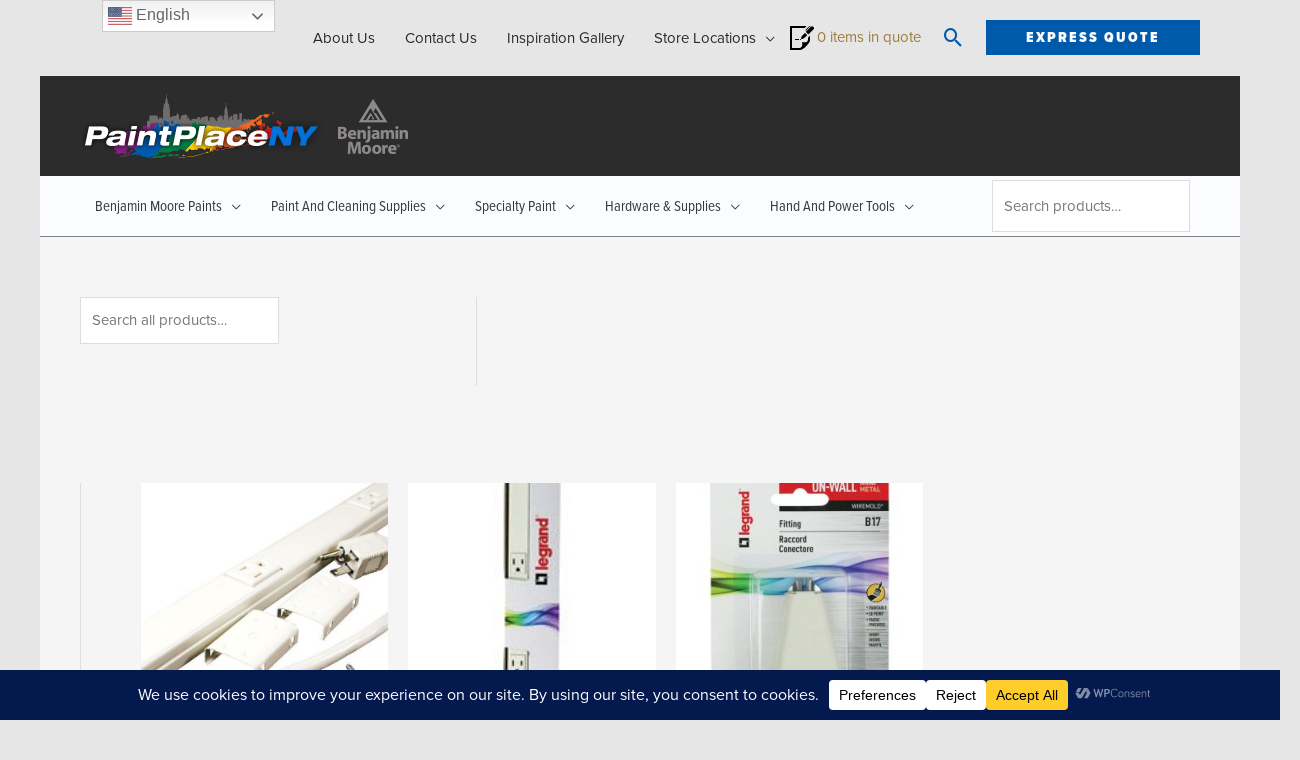

--- FILE ---
content_type: text/html; charset=UTF-8
request_url: https://paintplaceny.com/product-category/electrical-fixtures-supplies/surface-wire-carry-system/surface-wire-system-accs/
body_size: 60489
content:
<!DOCTYPE html>
<html lang="en-US">
<head>
<meta charset="UTF-8">
<meta name="viewport" content="width=device-width, initial-scale=1">
	<link rel="profile" href="https://gmpg.org/xfn/11"> 
	<meta name='robots' content='index, follow, max-image-preview:large, max-snippet:-1, max-video-preview:-1' />
<meta name="uri-translation" content="on" /><link rel="alternate" hreflang="en" href="https://paintplaceny.com/product-category/electrical-fixtures-supplies/surface-wire-carry-system/surface-wire-system-accs/" />
<link rel="alternate" hreflang="zh-CN" href="https://zh-CN.paintplaceny.com/product-category/electrical-fixtures-supplies/surface-wire-carry-system/surface-wire-system-accs/" />
<link rel="alternate" hreflang="zh-TW" href="https://zh-TW.paintplaceny.com/product-category/electrical-fixtures-supplies/surface-wire-carry-system/surface-wire-system-accs/" />
<link rel="alternate" hreflang="el" href="https://el.paintplaceny.com/product-category/electrical-fixtures-supplies/surface-wire-carry-system/surface-wire-system-accs/" />
<link rel="alternate" hreflang="ko" href="https://ko.paintplaceny.com/product-category/electrical-fixtures-supplies/surface-wire-carry-system/surface-wire-system-accs/" />
<link rel="alternate" hreflang="es" href="https://es.paintplaceny.com/product-category/electrical-fixtures-supplies/surface-wire-carry-system/surface-wire-system-accs/" />

            <script data-no-defer="1" data-ezscrex="false" data-cfasync="false" data-pagespeed-no-defer data-cookieconsent="ignore">
                var ctPublicFunctions = {"_ajax_nonce":"2e22c20416","_rest_nonce":"72734681c6","_ajax_url":"\/wp-admin\/admin-ajax.php","_rest_url":"https:\/\/paintplaceny.com\/wp-json\/","data__cookies_type":"none","data__ajax_type":"rest","data__bot_detector_enabled":"0","data__frontend_data_log_enabled":1,"cookiePrefix":"","wprocket_detected":false,"host_url":"paintplaceny.com","text__ee_click_to_select":"Click to select the whole data","text__ee_original_email":"The complete one is","text__ee_got_it":"Got it","text__ee_blocked":"Blocked","text__ee_cannot_connect":"Cannot connect","text__ee_cannot_decode":"Can not decode email. Unknown reason","text__ee_email_decoder":"CleanTalk email decoder","text__ee_wait_for_decoding":"The magic is on the way!","text__ee_decoding_process":"Please wait a few seconds while we decode the contact data."}
            </script>
        
            <script data-no-defer="1" data-ezscrex="false" data-cfasync="false" data-pagespeed-no-defer data-cookieconsent="ignore">
                var ctPublic = {"_ajax_nonce":"2e22c20416","settings__forms__check_internal":"0","settings__forms__check_external":"0","settings__forms__force_protection":"0","settings__forms__search_test":"1","settings__forms__wc_add_to_cart":"0","settings__data__bot_detector_enabled":"0","settings__sfw__anti_crawler":0,"blog_home":"https:\/\/paintplaceny.com\/","pixel__setting":"3","pixel__enabled":false,"pixel__url":"https:\/\/moderate2-v4.cleantalk.org\/pixel\/8b07b31032d57e6e66e73cc38086feea.gif","data__email_check_before_post":"1","data__email_check_exist_post":"0","data__cookies_type":"none","data__key_is_ok":true,"data__visible_fields_required":true,"wl_brandname":"Anti-Spam by CleanTalk","wl_brandname_short":"CleanTalk","ct_checkjs_key":1840002251,"emailEncoderPassKey":"d10bb38c4bd6c5b675658c9be9254765","bot_detector_forms_excluded":"W10=","advancedCacheExists":false,"varnishCacheExists":false,"wc_ajax_add_to_cart":true}
            </script>
        
	<!-- This site is optimized with the Yoast SEO Premium plugin v24.1 (Yoast SEO v26.8) - https://yoast.com/product/yoast-seo-premium-wordpress/ -->
	<title>Surface Wire System Accs Archives - PaintPlace New York</title>
	<link rel="canonical" href="https://paintplaceny.com/product-category/electrical-fixtures-supplies/surface-wire-carry-system/surface-wire-system-accs/" />
	<meta property="og:locale" content="en_US" />
	<meta property="og:type" content="article" />
	<meta property="og:title" content="Surface Wire System Accs Archives" />
	<meta property="og:url" content="https://paintplaceny.com/product-category/electrical-fixtures-supplies/surface-wire-carry-system/surface-wire-system-accs/" />
	<meta property="og:site_name" content="PaintPlace New York" />
	<meta name="twitter:card" content="summary_large_image" />
	<script type="application/ld+json" class="yoast-schema-graph">{"@context":"https://schema.org","@graph":[{"@type":"CollectionPage","@id":"https://paintplaceny.com/product-category/electrical-fixtures-supplies/surface-wire-carry-system/surface-wire-system-accs/","url":"https://paintplaceny.com/product-category/electrical-fixtures-supplies/surface-wire-carry-system/surface-wire-system-accs/","name":"Surface Wire System Accs Archives - PaintPlace New York","isPartOf":{"@id":"https://paintplaceny.com/#website"},"primaryImageOfPage":{"@id":"https://paintplaceny.com/product-category/electrical-fixtures-supplies/surface-wire-carry-system/surface-wire-system-accs/#primaryimage"},"image":{"@id":"https://paintplaceny.com/product-category/electrical-fixtures-supplies/surface-wire-carry-system/surface-wire-system-accs/#primaryimage"},"thumbnailUrl":"https://assets.paintplaceny.com/wp-content/uploads/2022/10/22120409/32495_A.eps_High.jpg","breadcrumb":{"@id":"https://paintplaceny.com/product-category/electrical-fixtures-supplies/surface-wire-carry-system/surface-wire-system-accs/#breadcrumb"},"inLanguage":"en-US"},{"@type":"ImageObject","inLanguage":"en-US","@id":"https://paintplaceny.com/product-category/electrical-fixtures-supplies/surface-wire-carry-system/surface-wire-system-accs/#primaryimage","url":"https://assets.paintplaceny.com/wp-content/uploads/2022/10/22120409/32495_A.eps_High.jpg","contentUrl":"https://assets.paintplaceny.com/wp-content/uploads/2022/10/22120409/32495_A.eps_High.jpg","width":800,"height":539},{"@type":"BreadcrumbList","@id":"https://paintplaceny.com/product-category/electrical-fixtures-supplies/surface-wire-carry-system/surface-wire-system-accs/#breadcrumb","itemListElement":[{"@type":"ListItem","position":1,"name":"Home","item":"https://paintplaceny.com/"},{"@type":"ListItem","position":2,"name":"Electrical Fixtures/Supplies","item":"https://paintplaceny.com/product-category/electrical-fixtures-supplies/"},{"@type":"ListItem","position":3,"name":"Surface Wire Carry System","item":"https://paintplaceny.com/product-category/electrical-fixtures-supplies/surface-wire-carry-system/"},{"@type":"ListItem","position":4,"name":"Surface Wire System Accs"}]},{"@type":"WebSite","@id":"https://paintplaceny.com/#website","url":"https://paintplaceny.com/","name":"PaintPlace New York","description":"Free Delivery to Five Boroughs, Long Island, and Westchester","publisher":{"@id":"https://paintplaceny.com/#organization"},"potentialAction":[{"@type":"SearchAction","target":{"@type":"EntryPoint","urlTemplate":"https://paintplaceny.com/?s={search_term_string}"},"query-input":{"@type":"PropertyValueSpecification","valueRequired":true,"valueName":"search_term_string"}}],"inLanguage":"en-US"},{"@type":["Organization","Place"],"@id":"https://paintplaceny.com/#organization","name":"PaintPlaceNY","url":"https://paintplaceny.com/","logo":{"@type":"ImageObject","inLanguage":"en-US","@id":"https://paintplaceny.com/#/schema/logo/image/","url":"http://paintplaceny.com/wp-content/uploads/2021/09/logo_ppny.png","contentUrl":"http://paintplaceny.com/wp-content/uploads/2021/09/logo_ppny.png","width":328,"height":65,"caption":"PaintPlaceNY"},"image":{"@id":"https://paintplaceny.com/#/schema/logo/image/"},"mainEntityOfPage":{"@id":"https://paintplaceny.com/product-category/electrical-fixtures-supplies/surface-wire-carry-system/surface-wire-system-accs/"}}]}</script>
	<!-- / Yoast SEO Premium plugin. -->


<link rel='dns-prefetch' href='//fonts.googleapis.com' />
<link rel='dns-prefetch' href='//use.typekit.net' />
<link rel="alternate" type="application/rss+xml" title="PaintPlace New York &raquo; Feed" href="https://paintplaceny.com/feed/" />
<link rel="alternate" type="application/rss+xml" title="PaintPlace New York &raquo; Comments Feed" href="https://paintplaceny.com/comments/feed/" />
<link rel="alternate" type="application/rss+xml" title="PaintPlace New York &raquo; Surface Wire System Accs Category Feed" href="https://paintplaceny.com/product-category/electrical-fixtures-supplies/surface-wire-carry-system/surface-wire-system-accs/feed/" />
<script data-cfasync="false" data-wpfc-render="false">
		(function () {
			window.dataLayer = window.dataLayer || [];function gtag(){dataLayer.push(arguments);}

			// Set the developer ID.
			gtag('set', 'developer_id.dMmRkYz', true);

			// Set default consent state based on plugin settings.
			gtag('consent', 'default', {
				'ad_storage': 'denied',
				'analytics_storage': 'denied',
				'ad_user_data': 'denied',
				'ad_personalization': 'denied',
				'security_storage': 'granted',
				'functionality_storage': 'granted',
				'wait_for_update': 500,
			});
		})();
	</script><style id='wp-img-auto-sizes-contain-inline-css'>
img:is([sizes=auto i],[sizes^="auto," i]){contain-intrinsic-size:3000px 1500px}
/*# sourceURL=wp-img-auto-sizes-contain-inline-css */
</style>
<link rel='stylesheet' id='astra-theme-css-css' href='https://paintplaceny.com/wp-content/themes/astra/assets/css/minified/frontend.min.css?ver=4.12.1' media='all' />
<style id='astra-theme-css-inline-css'>
.ast-no-sidebar .entry-content .alignfull {margin-left: calc( -50vw + 50%);margin-right: calc( -50vw + 50%);max-width: 100vw;width: 100vw;}.ast-no-sidebar .entry-content .alignwide {margin-left: calc(-41vw + 50%);margin-right: calc(-41vw + 50%);max-width: unset;width: unset;}.ast-no-sidebar .entry-content .alignfull .alignfull,.ast-no-sidebar .entry-content .alignfull .alignwide,.ast-no-sidebar .entry-content .alignwide .alignfull,.ast-no-sidebar .entry-content .alignwide .alignwide,.ast-no-sidebar .entry-content .wp-block-column .alignfull,.ast-no-sidebar .entry-content .wp-block-column .alignwide{width: 100%;margin-left: auto;margin-right: auto;}.wp-block-gallery,.blocks-gallery-grid {margin: 0;}.wp-block-separator {max-width: 100px;}.wp-block-separator.is-style-wide,.wp-block-separator.is-style-dots {max-width: none;}.entry-content .has-2-columns .wp-block-column:first-child {padding-right: 10px;}.entry-content .has-2-columns .wp-block-column:last-child {padding-left: 10px;}@media (max-width: 782px) {.entry-content .wp-block-columns .wp-block-column {flex-basis: 100%;}.entry-content .has-2-columns .wp-block-column:first-child {padding-right: 0;}.entry-content .has-2-columns .wp-block-column:last-child {padding-left: 0;}}body .entry-content .wp-block-latest-posts {margin-left: 0;}body .entry-content .wp-block-latest-posts li {list-style: none;}.ast-no-sidebar .ast-container .entry-content .wp-block-latest-posts {margin-left: 0;}.ast-header-break-point .entry-content .alignwide {margin-left: auto;margin-right: auto;}.entry-content .blocks-gallery-item img {margin-bottom: auto;}.wp-block-pullquote {border-top: 4px solid #555d66;border-bottom: 4px solid #555d66;color: #40464d;}:root{--ast-post-nav-space:0;--ast-container-default-xlg-padding:6.67em;--ast-container-default-lg-padding:5.67em;--ast-container-default-slg-padding:4.34em;--ast-container-default-md-padding:3.34em;--ast-container-default-sm-padding:6.67em;--ast-container-default-xs-padding:2.4em;--ast-container-default-xxs-padding:1.4em;--ast-code-block-background:#EEEEEE;--ast-comment-inputs-background:#FAFAFA;--ast-normal-container-width:1200px;--ast-narrow-container-width:750px;--ast-blog-title-font-weight:normal;--ast-blog-meta-weight:inherit;--ast-global-color-primary:var(--ast-global-color-5);--ast-global-color-secondary:var(--ast-global-color-4);--ast-global-color-alternate-background:var(--ast-global-color-7);--ast-global-color-subtle-background:var(--ast-global-color-6);--ast-bg-style-guide:var( --ast-global-color-secondary,--ast-global-color-5 );--ast-shadow-style-guide:0px 0px 4px 0 #00000057;--ast-global-dark-bg-style:#fff;--ast-global-dark-lfs:#fbfbfb;--ast-widget-bg-color:#fafafa;--ast-wc-container-head-bg-color:#fbfbfb;--ast-title-layout-bg:#eeeeee;--ast-search-border-color:#e7e7e7;--ast-lifter-hover-bg:#e6e6e6;--ast-gallery-block-color:#000;--srfm-color-input-label:var(--ast-global-color-2);}html{font-size:93.75%;}a,.page-title{color:#9a7d3d;}a:hover,a:focus{color:#2c2c2c;}body,button,input,select,textarea,.ast-button,.ast-custom-button{font-family:'Proxima-Nova',proxima-nova,sans-serif;font-weight:400;font-size:15px;font-size:1rem;line-height:var(--ast-body-line-height,1.8em);}blockquote{color:var(--ast-global-color-3);}h1,h2,h3,h4,h5,h6,.entry-content :where(h1,h2,h3,h4,h5,h6),.entry-content :where(h1,h2,h3,h4,h5,h6) a,.site-title,.site-title a{font-family:'Proxima-Nova-Condensed',proxima-nova-condensed,sans-serif;font-weight:900;}.site-title{font-size:35px;font-size:2.3333333333333rem;display:none;}.site-header .site-description{font-size:15px;font-size:1rem;display:none;}.entry-title{font-size:19px;font-size:1.2666666666667rem;}.archive .ast-article-post .ast-article-inner,.blog .ast-article-post .ast-article-inner,.archive .ast-article-post .ast-article-inner:hover,.blog .ast-article-post .ast-article-inner:hover{overflow:hidden;}h1,.entry-content :where(h1),.entry-content :where(h1) a{font-size:60px;font-size:4rem;font-weight:900;font-family:'Proxima-Nova-Condensed',proxima-nova-condensed,sans-serif;line-height:1.4em;}h2,.entry-content :where(h2),.entry-content :where(h2) a{font-size:42px;font-size:2.8rem;font-weight:900;font-family:'Proxima-Nova-Condensed',proxima-nova-condensed,sans-serif;line-height:1.3em;}h3,.entry-content :where(h3),.entry-content :where(h3) a{font-size:36px;font-size:2.4rem;font-weight:900;font-family:'Proxima-Nova-Condensed',proxima-nova-condensed,sans-serif;line-height:1.3em;}h4,.entry-content :where(h4),.entry-content :where(h4) a{font-size:28px;font-size:1.8666666666667rem;line-height:1.2em;font-weight:900;font-family:'Proxima-Nova-Condensed',proxima-nova-condensed,sans-serif;}h5,.entry-content :where(h5),.entry-content :where(h5) a{font-size:22px;font-size:1.4666666666667rem;line-height:1.2em;font-weight:400;font-family:'Proxima-Nova-Condensed',proxima-nova-condensed,sans-serif;}h6,.entry-content :where(h6),.entry-content :where(h6) a{font-size:20px;font-size:1.3333333333333rem;line-height:1.25em;font-weight:400;font-family:'Proxima-Nova-Condensed',proxima-nova-condensed,sans-serif;}::selection{background-color:#9a7d3d;color:#ffffff;}body,h1,h2,h3,h4,h5,h6,.entry-title a,.entry-content :where(h1,h2,h3,h4,h5,h6),.entry-content :where(h1,h2,h3,h4,h5,h6) a{color:var(--ast-global-color-3);}.tagcloud a:hover,.tagcloud a:focus,.tagcloud a.current-item{color:#ffffff;border-color:#9a7d3d;background-color:#9a7d3d;}input:focus,input[type="text"]:focus,input[type="email"]:focus,input[type="url"]:focus,input[type="password"]:focus,input[type="reset"]:focus,input[type="search"]:focus,textarea:focus{border-color:#9a7d3d;}input[type="radio"]:checked,input[type=reset],input[type="checkbox"]:checked,input[type="checkbox"]:hover:checked,input[type="checkbox"]:focus:checked,input[type=range]::-webkit-slider-thumb{border-color:#9a7d3d;background-color:#9a7d3d;box-shadow:none;}.site-footer a:hover + .post-count,.site-footer a:focus + .post-count{background:#9a7d3d;border-color:#9a7d3d;}.single .nav-links .nav-previous,.single .nav-links .nav-next{color:#9a7d3d;}.entry-meta,.entry-meta *{line-height:1.45;color:#9a7d3d;}.entry-meta a:not(.ast-button):hover,.entry-meta a:not(.ast-button):hover *,.entry-meta a:not(.ast-button):focus,.entry-meta a:not(.ast-button):focus *,.page-links > .page-link,.page-links .page-link:hover,.post-navigation a:hover{color:#2c2c2c;}#cat option,.secondary .calendar_wrap thead a,.secondary .calendar_wrap thead a:visited{color:#9a7d3d;}.secondary .calendar_wrap #today,.ast-progress-val span{background:#9a7d3d;}.secondary a:hover + .post-count,.secondary a:focus + .post-count{background:#9a7d3d;border-color:#9a7d3d;}.calendar_wrap #today > a{color:#ffffff;}.page-links .page-link,.single .post-navigation a{color:#9a7d3d;}.ast-search-menu-icon .search-form button.search-submit{padding:0 4px;}.ast-search-menu-icon form.search-form{padding-right:0;}.ast-search-menu-icon.slide-search input.search-field{width:0;}.ast-header-search .ast-search-menu-icon.ast-dropdown-active .search-form,.ast-header-search .ast-search-menu-icon.ast-dropdown-active .search-field:focus{transition:all 0.2s;}.search-form input.search-field:focus{outline:none;}.widget-title,.widget .wp-block-heading{font-size:21px;font-size:1.4rem;color:var(--ast-global-color-3);}.single .ast-author-details .author-title{color:#2c2c2c;}#secondary,#secondary button,#secondary input,#secondary select,#secondary textarea{font-size:15px;font-size:1rem;}.ast-search-menu-icon.slide-search a:focus-visible:focus-visible,.astra-search-icon:focus-visible,#close:focus-visible,a:focus-visible,.ast-menu-toggle:focus-visible,.site .skip-link:focus-visible,.wp-block-loginout input:focus-visible,.wp-block-search.wp-block-search__button-inside .wp-block-search__inside-wrapper,.ast-header-navigation-arrow:focus-visible,.woocommerce .wc-proceed-to-checkout > .checkout-button:focus-visible,.woocommerce .woocommerce-MyAccount-navigation ul li a:focus-visible,.ast-orders-table__row .ast-orders-table__cell:focus-visible,.woocommerce .woocommerce-order-details .order-again > .button:focus-visible,.woocommerce .woocommerce-message a.button.wc-forward:focus-visible,.woocommerce #minus_qty:focus-visible,.woocommerce #plus_qty:focus-visible,a#ast-apply-coupon:focus-visible,.woocommerce .woocommerce-info a:focus-visible,.woocommerce .astra-shop-summary-wrap a:focus-visible,.woocommerce a.wc-forward:focus-visible,#ast-apply-coupon:focus-visible,.woocommerce-js .woocommerce-mini-cart-item a.remove:focus-visible,#close:focus-visible,.button.search-submit:focus-visible,#search_submit:focus,.normal-search:focus-visible,.ast-header-account-wrap:focus-visible,.woocommerce .ast-on-card-button.ast-quick-view-trigger:focus,.astra-cart-drawer-close:focus,.ast-single-variation:focus,.ast-woocommerce-product-gallery__image:focus,.ast-button:focus,.woocommerce-product-gallery--with-images [data-controls="prev"]:focus-visible,.woocommerce-product-gallery--with-images [data-controls="next"]:focus-visible,.ast-builder-button-wrap:has(.ast-custom-button-link:focus),.ast-builder-button-wrap .ast-custom-button-link:focus{outline-style:dotted;outline-color:inherit;outline-width:thin;}input:focus,input[type="text"]:focus,input[type="email"]:focus,input[type="url"]:focus,input[type="password"]:focus,input[type="reset"]:focus,input[type="search"]:focus,input[type="number"]:focus,textarea:focus,.wp-block-search__input:focus,[data-section="section-header-mobile-trigger"] .ast-button-wrap .ast-mobile-menu-trigger-minimal:focus,.ast-mobile-popup-drawer.active .menu-toggle-close:focus,.woocommerce-ordering select.orderby:focus,#ast-scroll-top:focus,#coupon_code:focus,.woocommerce-page #comment:focus,.woocommerce #reviews #respond input#submit:focus,.woocommerce a.add_to_cart_button:focus,.woocommerce .button.single_add_to_cart_button:focus,.woocommerce .woocommerce-cart-form button:focus,.woocommerce .woocommerce-cart-form__cart-item .quantity .qty:focus,.woocommerce .woocommerce-billing-fields .woocommerce-billing-fields__field-wrapper .woocommerce-input-wrapper > .input-text:focus,.woocommerce #order_comments:focus,.woocommerce #place_order:focus,.woocommerce .woocommerce-address-fields .woocommerce-address-fields__field-wrapper .woocommerce-input-wrapper > .input-text:focus,.woocommerce .woocommerce-MyAccount-content form button:focus,.woocommerce .woocommerce-MyAccount-content .woocommerce-EditAccountForm .woocommerce-form-row .woocommerce-Input.input-text:focus,.woocommerce .ast-woocommerce-container .woocommerce-pagination ul.page-numbers li a:focus,body #content .woocommerce form .form-row .select2-container--default .select2-selection--single:focus,#ast-coupon-code:focus,.woocommerce.woocommerce-js .quantity input[type=number]:focus,.woocommerce-js .woocommerce-mini-cart-item .quantity input[type=number]:focus,.woocommerce p#ast-coupon-trigger:focus{border-style:dotted;border-color:inherit;border-width:thin;}input{outline:none;}.woocommerce-js input[type=text]:focus,.woocommerce-js input[type=email]:focus,.woocommerce-js textarea:focus,input[type=number]:focus,.comments-area textarea#comment:focus,.comments-area textarea#comment:active,.comments-area .ast-comment-formwrap input[type="text"]:focus,.comments-area .ast-comment-formwrap input[type="text"]:active{outline-style:unset;outline-color:inherit;outline-width:thin;}.site-logo-img img{ transition:all 0.2s linear;}body .ast-oembed-container *{position:absolute;top:0;width:100%;height:100%;left:0;}body .wp-block-embed-pocket-casts .ast-oembed-container *{position:unset;}.ast-single-post-featured-section + article {margin-top: 2em;}.site-content .ast-single-post-featured-section img {width: 100%;overflow: hidden;object-fit: cover;}.site > .ast-single-related-posts-container {margin-top: 0;}@media (min-width: 922px) {.ast-desktop .ast-container--narrow {max-width: var(--ast-narrow-container-width);margin: 0 auto;}}#secondary {margin: 4em 0 2.5em;word-break: break-word;line-height: 2;}#secondary li {margin-bottom: 0.25em;}#secondary li:last-child {margin-bottom: 0;}@media (max-width: 768px) {.js_active .ast-plain-container.ast-single-post #secondary {margin-top: 1.5em;}}.ast-separate-container.ast-two-container #secondary .widget {background-color: #fff;padding: 2em;margin-bottom: 2em;}@media (min-width: 993px) {.ast-left-sidebar #secondary {padding-right: 60px;}.ast-right-sidebar #secondary {padding-left: 60px;}}@media (max-width: 993px) {.ast-right-sidebar #secondary {padding-left: 30px;}.ast-left-sidebar #secondary {padding-right: 30px;}}@media (max-width:921.9px){#ast-desktop-header{display:none;}}@media (min-width:922px){#ast-mobile-header{display:none;}}.wp-block-buttons.aligncenter{justify-content:center;}@media (max-width:782px){.entry-content .wp-block-columns .wp-block-column{margin-left:0px;}}.wp-block-image.aligncenter{margin-left:auto;margin-right:auto;}.wp-block-table.aligncenter{margin-left:auto;margin-right:auto;}.wp-block-buttons .wp-block-button.is-style-outline .wp-block-button__link.wp-element-button,.ast-outline-button,.wp-block-uagb-buttons-child .uagb-buttons-repeater.ast-outline-button{border-color:#005aab;border-top-width:2px;border-right-width:2px;border-bottom-width:2px;border-left-width:2px;font-family:'Proxima-Nova-Condensed',proxima-nova-condensed,sans-serif;font-weight:900;font-size:1.2em;line-height:1em;border-top-left-radius:0px;border-top-right-radius:0px;border-bottom-right-radius:0px;border-bottom-left-radius:0px;}.wp-block-button.is-style-outline .wp-block-button__link:hover,.wp-block-buttons .wp-block-button.is-style-outline .wp-block-button__link:focus,.wp-block-buttons .wp-block-button.is-style-outline > .wp-block-button__link:not(.has-text-color):hover,.wp-block-buttons .wp-block-button.wp-block-button__link.is-style-outline:not(.has-text-color):hover,.ast-outline-button:hover,.ast-outline-button:focus,.wp-block-uagb-buttons-child .uagb-buttons-repeater.ast-outline-button:hover,.wp-block-uagb-buttons-child .uagb-buttons-repeater.ast-outline-button:focus{background-color:#005aab;border-color:#005aab;}.wp-block-button .wp-block-button__link.wp-element-button.is-style-outline:not(.has-background),.wp-block-button.is-style-outline>.wp-block-button__link.wp-element-button:not(.has-background),.ast-outline-button{background-color:rgba(255,255,255,0);}.entry-content[data-ast-blocks-layout] > figure{margin-bottom:1em;}.elementor-widget-container .elementor-loop-container .e-loop-item[data-elementor-type="loop-item"]{width:100%;} .ast-desktop .review-count{margin-left:-40px;margin-right:auto;}.review-rating{display:flex;align-items:center;order:2;}@media (max-width:921px){.ast-left-sidebar #content > .ast-container{display:flex;flex-direction:column-reverse;width:100%;}.ast-separate-container .ast-article-post,.ast-separate-container .ast-article-single{padding:1.5em 2.14em;}.ast-author-box img.avatar{margin:20px 0 0 0;}}@media (max-width:921px){#secondary.secondary{padding-top:0;}.ast-separate-container.ast-right-sidebar #secondary{padding-left:1em;padding-right:1em;}.ast-separate-container.ast-two-container #secondary{padding-left:0;padding-right:0;}.ast-page-builder-template .entry-header #secondary,.ast-page-builder-template #secondary{margin-top:1.5em;}}@media (max-width:921px){.ast-right-sidebar #primary{padding-right:0;}.ast-page-builder-template.ast-left-sidebar #secondary,.ast-page-builder-template.ast-right-sidebar #secondary{padding-right:20px;padding-left:20px;}.ast-right-sidebar #secondary,.ast-left-sidebar #primary{padding-left:0;}.ast-left-sidebar #secondary{padding-right:0;}}@media (min-width:922px){.ast-separate-container.ast-right-sidebar #primary,.ast-separate-container.ast-left-sidebar #primary{border:0;}.search-no-results.ast-separate-container #primary{margin-bottom:4em;}}@media (min-width:922px){.ast-right-sidebar #primary{border-right:1px solid var(--ast-border-color);}.ast-left-sidebar #primary{border-left:1px solid var(--ast-border-color);}.ast-right-sidebar #secondary{border-left:1px solid var(--ast-border-color);margin-left:-1px;}.ast-left-sidebar #secondary{border-right:1px solid var(--ast-border-color);margin-right:-1px;}.ast-separate-container.ast-two-container.ast-right-sidebar #secondary{padding-left:30px;padding-right:0;}.ast-separate-container.ast-two-container.ast-left-sidebar #secondary{padding-right:30px;padding-left:0;}.ast-separate-container.ast-right-sidebar #secondary,.ast-separate-container.ast-left-sidebar #secondary{border:0;margin-left:auto;margin-right:auto;}.ast-separate-container.ast-two-container #secondary .widget:last-child{margin-bottom:0;}}.elementor-widget-button .elementor-button{border-style:solid;text-decoration:none;border-top-width:2px;border-right-width:2px;border-left-width:2px;border-bottom-width:2px;}body .elementor-button.elementor-size-sm,body .elementor-button.elementor-size-xs,body .elementor-button.elementor-size-md,body .elementor-button.elementor-size-lg,body .elementor-button.elementor-size-xl,body .elementor-button{border-top-left-radius:0px;border-top-right-radius:0px;border-bottom-right-radius:0px;border-bottom-left-radius:0px;padding-top:17px;padding-right:40px;padding-bottom:17px;padding-left:40px;}.elementor-widget-button .elementor-button{border-color:#005aab;background-color:rgba(255,255,255,0);}.elementor-widget-button .elementor-button:hover,.elementor-widget-button .elementor-button:focus{color:#f2f2f2;background-color:#005aab;border-color:#005aab;}.wp-block-button .wp-block-button__link ,.elementor-widget-button .elementor-button,.elementor-widget-button .elementor-button:visited{color:#005aab;}.elementor-widget-button .elementor-button{font-family:'Proxima-Nova-Condensed',proxima-nova-condensed,sans-serif;font-weight:900;font-size:1.2em;line-height:1em;text-transform:uppercase;letter-spacing:2px;}body .elementor-button.elementor-size-sm,body .elementor-button.elementor-size-xs,body .elementor-button.elementor-size-md,body .elementor-button.elementor-size-lg,body .elementor-button.elementor-size-xl,body .elementor-button{font-size:1.2em;}.wp-block-button .wp-block-button__link:hover,.wp-block-button .wp-block-button__link:focus{color:#f2f2f2;background-color:#005aab;border-color:#005aab;}.elementor-widget-heading h1.elementor-heading-title{line-height:1.4em;}.elementor-widget-heading h2.elementor-heading-title{line-height:1.3em;}.elementor-widget-heading h3.elementor-heading-title{line-height:1.3em;}.elementor-widget-heading h4.elementor-heading-title{line-height:1.2em;}.elementor-widget-heading h5.elementor-heading-title{line-height:1.2em;}.elementor-widget-heading h6.elementor-heading-title{line-height:1.25em;}.wp-block-button .wp-block-button__link{border-style:solid;border-top-width:2px;border-right-width:2px;border-left-width:2px;border-bottom-width:2px;border-color:#005aab;background-color:rgba(255,255,255,0);color:#005aab;font-family:'Proxima-Nova-Condensed',proxima-nova-condensed,sans-serif;font-weight:900;line-height:1em;text-transform:uppercase;letter-spacing:2px;font-size:1.2em;border-top-left-radius:0px;border-top-right-radius:0px;border-bottom-right-radius:0px;border-bottom-left-radius:0px;padding-top:17px;padding-right:40px;padding-bottom:17px;padding-left:40px;}.menu-toggle,button,.ast-button,.ast-custom-button,.button,input#submit,input[type="button"],input[type="submit"],input[type="reset"]{border-style:solid;border-top-width:2px;border-right-width:2px;border-left-width:2px;border-bottom-width:2px;color:#005aab;border-color:#005aab;background-color:rgba(255,255,255,0);padding-top:17px;padding-right:40px;padding-bottom:17px;padding-left:40px;font-family:'Proxima-Nova-Condensed',proxima-nova-condensed,sans-serif;font-weight:900;font-size:1.2em;line-height:1em;text-transform:uppercase;letter-spacing:2px;border-top-left-radius:0px;border-top-right-radius:0px;border-bottom-right-radius:0px;border-bottom-left-radius:0px;}button:focus,.menu-toggle:hover,button:hover,.ast-button:hover,.ast-custom-button:hover .button:hover,.ast-custom-button:hover ,input[type=reset]:hover,input[type=reset]:focus,input#submit:hover,input#submit:focus,input[type="button"]:hover,input[type="button"]:focus,input[type="submit"]:hover,input[type="submit"]:focus{color:#f2f2f2;background-color:#005aab;border-color:#005aab;}@media (max-width:921px){.ast-mobile-header-stack .main-header-bar .ast-search-menu-icon{display:inline-block;}.ast-header-break-point.ast-header-custom-item-outside .ast-mobile-header-stack .main-header-bar .ast-search-icon{margin:0;}.ast-comment-avatar-wrap img{max-width:2.5em;}.ast-comment-meta{padding:0 1.8888em 1.3333em;}.ast-separate-container .ast-comment-list li.depth-1{padding:1.5em 2.14em;}.ast-separate-container .comment-respond{padding:2em 2.14em;}}@media (min-width:544px){.ast-container{max-width:100%;}}@media (max-width:544px){.ast-separate-container .ast-article-post,.ast-separate-container .ast-article-single,.ast-separate-container .comments-title,.ast-separate-container .ast-archive-description{padding:1.5em 1em;}.ast-separate-container #content .ast-container{padding-left:0.54em;padding-right:0.54em;}.ast-separate-container .ast-comment-list .bypostauthor{padding:.5em;}.ast-search-menu-icon.ast-dropdown-active .search-field{width:170px;}.ast-separate-container #secondary{padding-top:0;}.ast-separate-container.ast-two-container #secondary .widget{margin-bottom:1.5em;padding-left:1em;padding-right:1em;}} #ast-mobile-header .ast-site-header-cart-li a{pointer-events:none;}body,.ast-separate-container{background-color:var(--ast-global-color-4);background-image:none;}.ast-no-sidebar.ast-separate-container .entry-content .alignfull {margin-left: -6.67em;margin-right: -6.67em;width: auto;}@media (max-width: 1200px) {.ast-no-sidebar.ast-separate-container .entry-content .alignfull {margin-left: -2.4em;margin-right: -2.4em;}}@media (max-width: 768px) {.ast-no-sidebar.ast-separate-container .entry-content .alignfull {margin-left: -2.14em;margin-right: -2.14em;}}@media (max-width: 544px) {.ast-no-sidebar.ast-separate-container .entry-content .alignfull {margin-left: -1em;margin-right: -1em;}}.ast-no-sidebar.ast-separate-container .entry-content .alignwide {margin-left: -20px;margin-right: -20px;}.ast-no-sidebar.ast-separate-container .entry-content .wp-block-column .alignfull,.ast-no-sidebar.ast-separate-container .entry-content .wp-block-column .alignwide {margin-left: auto;margin-right: auto;width: 100%;}@media (max-width:921px){.site-title{display:none;}.site-header .site-description{display:none;}h1,.entry-content :where(h1),.entry-content :where(h1) a{font-size:40px;}h2,.entry-content :where(h2),.entry-content :where(h2) a{font-size:30px;}h3,.entry-content :where(h3),.entry-content :where(h3) a{font-size:22px;}}@media (max-width:544px){.site-title{display:none;}.site-header .site-description{display:none;}h1,.entry-content :where(h1),.entry-content :where(h1) a{font-size:32px;}h2,.entry-content :where(h2),.entry-content :where(h2) a{font-size:28px;}h3,.entry-content :where(h3),.entry-content :where(h3) a{font-size:22px;}header .custom-logo-link img,.ast-header-break-point .site-branding img,.ast-header-break-point .custom-logo-link img{max-width:150px;width:150px;}.astra-logo-svg{width:150px;}.ast-header-break-point .site-logo-img .custom-mobile-logo-link img{max-width:150px;}}@media (max-width:921px){html{font-size:85.5%;}}@media (max-width:544px){html{font-size:85.5%;}}@media (min-width:922px){.ast-container{max-width:1240px;}}@font-face {font-family: "Astra";src: url(https://paintplaceny.com/wp-content/themes/astra/assets/fonts/astra.woff) format("woff"),url(https://paintplaceny.com/wp-content/themes/astra/assets/fonts/astra.ttf) format("truetype"),url(https://paintplaceny.com/wp-content/themes/astra/assets/fonts/astra.svg#astra) format("svg");font-weight: normal;font-style: normal;font-display: fallback;}.ast-blog-layout-6-grid .ast-blog-featured-section:before { content: ""; }.cat-links.badge a,.tags-links.badge a {padding: 4px 8px;border-radius: 3px;font-weight: 400;}.cat-links.underline a,.tags-links.underline a{text-decoration: underline;}@media (min-width:922px){.main-header-menu .sub-menu .menu-item.ast-left-align-sub-menu:hover > .sub-menu,.main-header-menu .sub-menu .menu-item.ast-left-align-sub-menu.focus > .sub-menu{margin-left:-2px;}}.site .comments-area{padding-bottom:3em;}[data-section*="section-fb-button-"] .menu-link{display:none;}[CLASS*="ast-footer-button-"][data-section^="section-fb-button-"]{justify-content:center;}.site-footer-focus-item[CLASS*="ast-footer-button-"]{display:flex;}.footer-widget-area[data-section^="section-fb-html-"] .ast-builder-html-element{text-align:center;}.astra-icon-down_arrow::after {content: "\e900";font-family: Astra;}.astra-icon-close::after {content: "\e5cd";font-family: Astra;}.astra-icon-drag_handle::after {content: "\e25d";font-family: Astra;}.astra-icon-format_align_justify::after {content: "\e235";font-family: Astra;}.astra-icon-menu::after {content: "\e5d2";font-family: Astra;}.astra-icon-reorder::after {content: "\e8fe";font-family: Astra;}.astra-icon-search::after {content: "\e8b6";font-family: Astra;}.astra-icon-zoom_in::after {content: "\e56b";font-family: Astra;}.astra-icon-check-circle::after {content: "\e901";font-family: Astra;}.astra-icon-shopping-cart::after {content: "\f07a";font-family: Astra;}.astra-icon-shopping-bag::after {content: "\f290";font-family: Astra;}.astra-icon-shopping-basket::after {content: "\f291";font-family: Astra;}.astra-icon-circle-o::after {content: "\e903";font-family: Astra;}.astra-icon-certificate::after {content: "\e902";font-family: Astra;}blockquote {padding: 1.2em;}:root .has-ast-global-color-0-color{color:var(--ast-global-color-0);}:root .has-ast-global-color-0-background-color{background-color:var(--ast-global-color-0);}:root .wp-block-button .has-ast-global-color-0-color{color:var(--ast-global-color-0);}:root .wp-block-button .has-ast-global-color-0-background-color{background-color:var(--ast-global-color-0);}:root .has-ast-global-color-1-color{color:var(--ast-global-color-1);}:root .has-ast-global-color-1-background-color{background-color:var(--ast-global-color-1);}:root .wp-block-button .has-ast-global-color-1-color{color:var(--ast-global-color-1);}:root .wp-block-button .has-ast-global-color-1-background-color{background-color:var(--ast-global-color-1);}:root .has-ast-global-color-2-color{color:var(--ast-global-color-2);}:root .has-ast-global-color-2-background-color{background-color:var(--ast-global-color-2);}:root .wp-block-button .has-ast-global-color-2-color{color:var(--ast-global-color-2);}:root .wp-block-button .has-ast-global-color-2-background-color{background-color:var(--ast-global-color-2);}:root .has-ast-global-color-3-color{color:var(--ast-global-color-3);}:root .has-ast-global-color-3-background-color{background-color:var(--ast-global-color-3);}:root .wp-block-button .has-ast-global-color-3-color{color:var(--ast-global-color-3);}:root .wp-block-button .has-ast-global-color-3-background-color{background-color:var(--ast-global-color-3);}:root .has-ast-global-color-4-color{color:var(--ast-global-color-4);}:root .has-ast-global-color-4-background-color{background-color:var(--ast-global-color-4);}:root .wp-block-button .has-ast-global-color-4-color{color:var(--ast-global-color-4);}:root .wp-block-button .has-ast-global-color-4-background-color{background-color:var(--ast-global-color-4);}:root .has-ast-global-color-5-color{color:var(--ast-global-color-5);}:root .has-ast-global-color-5-background-color{background-color:var(--ast-global-color-5);}:root .wp-block-button .has-ast-global-color-5-color{color:var(--ast-global-color-5);}:root .wp-block-button .has-ast-global-color-5-background-color{background-color:var(--ast-global-color-5);}:root .has-ast-global-color-6-color{color:var(--ast-global-color-6);}:root .has-ast-global-color-6-background-color{background-color:var(--ast-global-color-6);}:root .wp-block-button .has-ast-global-color-6-color{color:var(--ast-global-color-6);}:root .wp-block-button .has-ast-global-color-6-background-color{background-color:var(--ast-global-color-6);}:root .has-ast-global-color-7-color{color:var(--ast-global-color-7);}:root .has-ast-global-color-7-background-color{background-color:var(--ast-global-color-7);}:root .wp-block-button .has-ast-global-color-7-color{color:var(--ast-global-color-7);}:root .wp-block-button .has-ast-global-color-7-background-color{background-color:var(--ast-global-color-7);}:root .has-ast-global-color-8-color{color:var(--ast-global-color-8);}:root .has-ast-global-color-8-background-color{background-color:var(--ast-global-color-8);}:root .wp-block-button .has-ast-global-color-8-color{color:var(--ast-global-color-8);}:root .wp-block-button .has-ast-global-color-8-background-color{background-color:var(--ast-global-color-8);}:root{--ast-global-color-0:#78909c;--ast-global-color-1:#3a3a3a;--ast-global-color-2:#607d8b;--ast-global-color-3:#3a3a3a;--ast-global-color-4:#e6e6e6;--ast-global-color-5:#1d4d63;--ast-global-color-6:#243673;--ast-global-color-7:#FBFCFF;--ast-global-color-8:#BFD1FF;}:root {--ast-border-color : #dddddd;}.ast-breadcrumbs .trail-browse,.ast-breadcrumbs .trail-items,.ast-breadcrumbs .trail-items li{display:inline-block;margin:0;padding:0;border:none;background:inherit;text-indent:0;text-decoration:none;}.ast-breadcrumbs .trail-browse{font-size:inherit;font-style:inherit;font-weight:inherit;color:inherit;}.ast-breadcrumbs .trail-items{list-style:none;}.trail-items li::after{padding:0 0.3em;content:"\00bb";}.trail-items li:last-of-type::after{display:none;}h1,h2,h3,h4,h5,h6,.entry-content :where(h1,h2,h3,h4,h5,h6){color:#2c2c2c;}@media (max-width:921px){.ast-builder-grid-row-container.ast-builder-grid-row-tablet-3-firstrow .ast-builder-grid-row > *:first-child,.ast-builder-grid-row-container.ast-builder-grid-row-tablet-3-lastrow .ast-builder-grid-row > *:last-child{grid-column:1 / -1;}}@media (max-width:544px){.ast-builder-grid-row-container.ast-builder-grid-row-mobile-3-firstrow .ast-builder-grid-row > *:first-child,.ast-builder-grid-row-container.ast-builder-grid-row-mobile-3-lastrow .ast-builder-grid-row > *:last-child{grid-column:1 / -1;}}.ast-builder-layout-element[data-section="title_tagline"]{display:flex;}@media (max-width:921px){.ast-header-break-point .ast-builder-layout-element[data-section="title_tagline"]{display:flex;}}@media (max-width:544px){.ast-header-break-point .ast-builder-layout-element[data-section="title_tagline"]{display:flex;}}[data-section*="section-hb-button-"] .menu-link{display:none;}.ast-header-button-1[data-section*="section-hb-button-"] .ast-builder-button-wrap .ast-custom-button{font-family:'Proxima-Nova-Condensed',proxima-nova-condensed,sans-serif;font-weight:900;}.ast-header-button-1 .ast-custom-button{color:var(--ast-global-color-7);background:#005aab;border-top-width:0px;border-bottom-width:0px;border-left-width:0px;border-right-width:0px;}.ast-header-button-1 .ast-custom-button:hover{background:var(--ast-global-color-1);}.ast-header-button-1[data-section="section-hb-button-1"]{display:flex;}@media (max-width:921px){.ast-header-break-point .ast-header-button-1[data-section="section-hb-button-1"]{display:flex;}}@media (max-width:544px){.ast-header-break-point .ast-header-button-1[data-section="section-hb-button-1"]{display:flex;}}.ast-builder-menu-1{font-family:'Proxima-Nova-Condensed',proxima-nova-condensed,sans-serif;font-weight:400;}.ast-builder-menu-1 .menu-item > .menu-link{font-size:15px;font-size:1rem;color:var(--ast-global-color-3);}.ast-builder-menu-1 .menu-item > .ast-menu-toggle{color:var(--ast-global-color-3);}.ast-builder-menu-1 .menu-item:hover > .menu-link,.ast-builder-menu-1 .inline-on-mobile .menu-item:hover > .ast-menu-toggle{color:var(--ast-global-color-0);}.ast-builder-menu-1 .menu-item:hover > .ast-menu-toggle{color:var(--ast-global-color-0);}.ast-builder-menu-1 .menu-item.current-menu-item > .menu-link,.ast-builder-menu-1 .inline-on-mobile .menu-item.current-menu-item > .ast-menu-toggle,.ast-builder-menu-1 .current-menu-ancestor > .menu-link{color:var(--ast-global-color-0);}.ast-builder-menu-1 .menu-item.current-menu-item > .ast-menu-toggle{color:var(--ast-global-color-0);}.ast-builder-menu-1 .sub-menu,.ast-builder-menu-1 .inline-on-mobile .sub-menu{border-top-width:1px;border-bottom-width:1px;border-right-width:1px;border-left-width:1px;border-color:#eaeaea;border-style:solid;}.ast-builder-menu-1 .sub-menu .sub-menu{top:-1px;}.ast-builder-menu-1 .main-header-menu > .menu-item > .sub-menu,.ast-builder-menu-1 .main-header-menu > .menu-item > .astra-full-megamenu-wrapper{margin-top:0px;}.ast-desktop .ast-builder-menu-1 .main-header-menu > .menu-item > .sub-menu:before,.ast-desktop .ast-builder-menu-1 .main-header-menu > .menu-item > .astra-full-megamenu-wrapper:before{height:calc( 0px + 1px + 5px );}.ast-desktop .ast-builder-menu-1 .menu-item .sub-menu .menu-link{border-style:none;}@media (max-width:921px){.ast-header-break-point .ast-builder-menu-1 .menu-item.menu-item-has-children > .ast-menu-toggle{top:0;}.ast-builder-menu-1 .inline-on-mobile .menu-item.menu-item-has-children > .ast-menu-toggle{right:-15px;}.ast-builder-menu-1 .menu-item-has-children > .menu-link:after{content:unset;}.ast-builder-menu-1 .main-header-menu > .menu-item > .sub-menu,.ast-builder-menu-1 .main-header-menu > .menu-item > .astra-full-megamenu-wrapper{margin-top:0;}}@media (max-width:544px){.ast-header-break-point .ast-builder-menu-1 .menu-item.menu-item-has-children > .ast-menu-toggle{top:0;}.ast-builder-menu-1 .main-header-menu > .menu-item > .sub-menu,.ast-builder-menu-1 .main-header-menu > .menu-item > .astra-full-megamenu-wrapper{margin-top:0;}}.ast-builder-menu-1{display:flex;}@media (max-width:921px){.ast-header-break-point .ast-builder-menu-1{display:flex;}}@media (max-width:544px){.ast-header-break-point .ast-builder-menu-1{display:flex;}}.ast-builder-menu-2{font-family:inherit;font-weight:inherit;}.ast-builder-menu-2 .menu-item > .menu-link{color:#282828;}.ast-builder-menu-2 .menu-item > .ast-menu-toggle{color:#282828;}.ast-builder-menu-2 .menu-item:hover > .menu-link,.ast-builder-menu-2 .inline-on-mobile .menu-item:hover > .ast-menu-toggle{color:#005aab;}.ast-builder-menu-2 .menu-item:hover > .ast-menu-toggle{color:#005aab;}.ast-builder-menu-2 .menu-item.current-menu-item > .menu-link,.ast-builder-menu-2 .inline-on-mobile .menu-item.current-menu-item > .ast-menu-toggle,.ast-builder-menu-2 .current-menu-ancestor > .menu-link{color:#9a7d3d;}.ast-builder-menu-2 .menu-item.current-menu-item > .ast-menu-toggle{color:#9a7d3d;}.ast-builder-menu-2 .sub-menu,.ast-builder-menu-2 .inline-on-mobile .sub-menu{border-top-width:2px;border-bottom-width:0px;border-right-width:0px;border-left-width:0px;border-color:#9a7d3d;border-style:solid;}.ast-builder-menu-2 .sub-menu .sub-menu{top:-2px;}.ast-builder-menu-2 .main-header-menu > .menu-item > .sub-menu,.ast-builder-menu-2 .main-header-menu > .menu-item > .astra-full-megamenu-wrapper{margin-top:0px;}.ast-desktop .ast-builder-menu-2 .main-header-menu > .menu-item > .sub-menu:before,.ast-desktop .ast-builder-menu-2 .main-header-menu > .menu-item > .astra-full-megamenu-wrapper:before{height:calc( 0px + 2px + 5px );}.ast-desktop .ast-builder-menu-2 .menu-item .sub-menu .menu-link{border-style:none;}@media (max-width:921px){.ast-header-break-point .ast-builder-menu-2 .menu-item.menu-item-has-children > .ast-menu-toggle{top:0;}.ast-builder-menu-2 .inline-on-mobile .menu-item.menu-item-has-children > .ast-menu-toggle{right:-15px;}.ast-builder-menu-2 .menu-item-has-children > .menu-link:after{content:unset;}.ast-builder-menu-2 .main-header-menu > .menu-item > .sub-menu,.ast-builder-menu-2 .main-header-menu > .menu-item > .astra-full-megamenu-wrapper{margin-top:0;}}@media (max-width:544px){.ast-header-break-point .ast-builder-menu-2 .menu-item.menu-item-has-children > .ast-menu-toggle{top:0;}.ast-builder-menu-2 .main-header-menu > .menu-item > .sub-menu,.ast-builder-menu-2 .main-header-menu > .menu-item > .astra-full-megamenu-wrapper{margin-top:0;}}.ast-builder-menu-2{display:flex;}@media (max-width:921px){.ast-header-break-point .ast-builder-menu-2{display:flex;}}@media (max-width:544px){.ast-header-break-point .ast-builder-menu-2{display:flex;}}.main-header-bar .main-header-bar-navigation .ast-search-icon {display: block;z-index: 4;position: relative;}.ast-search-icon .ast-icon {z-index: 4;}.ast-search-icon {z-index: 4;position: relative;line-height: normal;}.main-header-bar .ast-search-menu-icon .search-form {background-color: #ffffff;}.ast-search-menu-icon.ast-dropdown-active.slide-search .search-form {visibility: visible;opacity: 1;}.ast-search-menu-icon .search-form {border: 1px solid var(--ast-search-border-color);line-height: normal;padding: 0 3em 0 0;border-radius: 2px;display: inline-block;-webkit-backface-visibility: hidden;backface-visibility: hidden;position: relative;color: inherit;background-color: #fff;}.ast-search-menu-icon .astra-search-icon {-js-display: flex;display: flex;line-height: normal;}.ast-search-menu-icon .astra-search-icon:focus {outline: none;}.ast-search-menu-icon .search-field {border: none;background-color: transparent;transition: all .3s;border-radius: inherit;color: inherit;font-size: inherit;width: 0;color: #757575;}.ast-search-menu-icon .search-submit {display: none;background: none;border: none;font-size: 1.3em;color: #757575;}.ast-search-menu-icon.ast-dropdown-active {visibility: visible;opacity: 1;position: relative;}.ast-search-menu-icon.ast-dropdown-active .search-field,.ast-dropdown-active.ast-search-menu-icon.slide-search input.search-field {width: 235px;}.ast-header-search .ast-search-menu-icon.slide-search .search-form,.ast-header-search .ast-search-menu-icon.ast-inline-search .search-form {-js-display: flex;display: flex;align-items: center;}.ast-search-menu-icon.ast-inline-search .search-field {width : 100%;padding : 0.60em;padding-right : 5.5em;transition: all 0.2s;}.site-header-section-left .ast-search-menu-icon.slide-search .search-form {padding-left: 2em;padding-right: unset;left: -1em;right: unset;}.site-header-section-left .ast-search-menu-icon.slide-search .search-form .search-field {margin-right: unset;}.ast-search-menu-icon.slide-search .search-form {-webkit-backface-visibility: visible;backface-visibility: visible;visibility: hidden;opacity: 0;transition: all .2s;position: absolute;z-index: 3;right: -1em;top: 50%;transform: translateY(-50%);}.ast-header-search .ast-search-menu-icon .search-form .search-field:-ms-input-placeholder,.ast-header-search .ast-search-menu-icon .search-form .search-field:-ms-input-placeholder{opacity:0.5;}.ast-header-search .ast-search-menu-icon.slide-search .search-form,.ast-header-search .ast-search-menu-icon.ast-inline-search .search-form{-js-display:flex;display:flex;align-items:center;}.ast-builder-layout-element.ast-header-search{height:auto;}.ast-header-search .astra-search-icon{color:#005aab;font-size:25px;}.ast-header-search .search-field::placeholder,.ast-header-search .ast-icon{color:#005aab;}.ast-hfb-header .site-header-section > .ast-header-search,.ast-hfb-header .ast-header-search{margin-top:2.5%;margin-bottom:2.5%;margin-left:0%;margin-right:0%;}@media (max-width:921px){.ast-header-search .astra-search-icon{font-size:18px;}}@media (max-width:544px){.ast-header-search .astra-search-icon{font-size:18px;}}.ast-header-search{display:flex;}@media (max-width:921px){.ast-header-break-point .ast-header-search{display:flex;}}@media (max-width:544px){.ast-header-break-point .ast-header-search{display:none;}}.header-widget-area[data-section="sidebar-widgets-header-widget-1"] .header-widget-area-inner{font-size:1em;}.header-widget-area[data-section="sidebar-widgets-header-widget-1"] .widget-title,.header-widget-area[data-section="sidebar-widgets-header-widget-1"] h1,.header-widget-area[data-section="sidebar-widgets-header-widget-1"] .widget-area h1,.header-widget-area[data-section="sidebar-widgets-header-widget-1"] h2,.header-widget-area[data-section="sidebar-widgets-header-widget-1"] .widget-area h2,.header-widget-area[data-section="sidebar-widgets-header-widget-1"] h3,.header-widget-area[data-section="sidebar-widgets-header-widget-1"] .widget-area h3,.header-widget-area[data-section="sidebar-widgets-header-widget-1"] h4,.header-widget-area[data-section="sidebar-widgets-header-widget-1"] .widget-area h4,.header-widget-area[data-section="sidebar-widgets-header-widget-1"] h5,.header-widget-area[data-section="sidebar-widgets-header-widget-1"] .widget-area h5,.header-widget-area[data-section="sidebar-widgets-header-widget-1"] h6,.header-widget-area[data-section="sidebar-widgets-header-widget-1"] .widget-area h6{font-size:1em;}.header-widget-area[data-section="sidebar-widgets-header-widget-1"]{display:block;}@media (max-width:921px){.ast-header-break-point .header-widget-area[data-section="sidebar-widgets-header-widget-1"]{display:block;}}@media (max-width:544px){.ast-header-break-point .header-widget-area[data-section="sidebar-widgets-header-widget-1"]{display:block;}}.site-below-footer-wrap{padding-top:20px;padding-bottom:20px;}.site-below-footer-wrap[data-section="section-below-footer-builder"]{background-color:#3a3a3a;background-image:none;min-height:100px;}.site-below-footer-wrap[data-section="section-below-footer-builder"] .ast-builder-grid-row{max-width:1200px;min-height:100px;margin-left:auto;margin-right:auto;}.site-below-footer-wrap[data-section="section-below-footer-builder"] .ast-builder-grid-row,.site-below-footer-wrap[data-section="section-below-footer-builder"] .site-footer-section{align-items:flex-start;}.site-below-footer-wrap[data-section="section-below-footer-builder"].ast-footer-row-inline .site-footer-section{display:flex;margin-bottom:0;}.ast-builder-grid-row-full .ast-builder-grid-row{grid-template-columns:1fr;}@media (max-width:921px){.site-below-footer-wrap[data-section="section-below-footer-builder"].ast-footer-row-tablet-inline .site-footer-section{display:flex;margin-bottom:0;}.site-below-footer-wrap[data-section="section-below-footer-builder"].ast-footer-row-tablet-stack .site-footer-section{display:block;margin-bottom:10px;}.ast-builder-grid-row-container.ast-builder-grid-row-tablet-full .ast-builder-grid-row{grid-template-columns:1fr;}}@media (max-width:544px){.site-below-footer-wrap[data-section="section-below-footer-builder"].ast-footer-row-mobile-inline .site-footer-section{display:flex;margin-bottom:0;}.site-below-footer-wrap[data-section="section-below-footer-builder"].ast-footer-row-mobile-stack .site-footer-section{display:block;margin-bottom:10px;}.ast-builder-grid-row-container.ast-builder-grid-row-mobile-full .ast-builder-grid-row{grid-template-columns:1fr;}}.site-below-footer-wrap[data-section="section-below-footer-builder"]{padding-top:30px;padding-bottom:30px;padding-left:30px;padding-right:30px;margin-top:0px;margin-bottom:0px;margin-left:0px;margin-right:0px;}.site-below-footer-wrap[data-section="section-below-footer-builder"]{display:grid;}@media (max-width:921px){.ast-header-break-point .site-below-footer-wrap[data-section="section-below-footer-builder"]{display:grid;}}@media (max-width:544px){.ast-header-break-point .site-below-footer-wrap[data-section="section-below-footer-builder"]{display:grid;}}.ast-builder-html-element img.alignnone{display:inline-block;}.ast-builder-html-element p:first-child{margin-top:0;}.ast-builder-html-element p:last-child{margin-bottom:0;}.ast-header-break-point .main-header-bar .ast-builder-html-element{line-height:1.85714285714286;}.footer-widget-area[data-section="section-fb-html-1"] .ast-builder-html-element{color:#ffffff;}.footer-widget-area[data-section="section-fb-html-1"]{display:block;}@media (max-width:921px){.ast-header-break-point .footer-widget-area[data-section="section-fb-html-1"]{display:block;}}@media (max-width:544px){.ast-header-break-point .footer-widget-area[data-section="section-fb-html-1"]{display:block;}}.footer-widget-area[data-section="section-fb-html-1"] .ast-builder-html-element{text-align:center;}@media (max-width:921px){.footer-widget-area[data-section="section-fb-html-1"] .ast-builder-html-element{text-align:right;}}@media (max-width:544px){.footer-widget-area[data-section="section-fb-html-1"] .ast-builder-html-element{text-align:center;}}.ast-footer-button-1 .ast-custom-button{color:#ffffff;background:#005aab;}.ast-footer-button-1 .ast-custom-button:hover{background:#282828;}.ast-footer-button-1[data-section="section-fb-button-1"]{display:flex;}@media (max-width:921px){.ast-header-break-point .ast-footer-button-1[data-section="section-fb-button-1"]{display:flex;}}@media (max-width:544px){.ast-header-break-point .ast-footer-button-1[data-section="section-fb-button-1"]{display:flex;}}.ast-footer-button-1[data-section="section-fb-button-1"]{justify-content:center;}@media (max-width:921px){.ast-footer-button-1[data-section="section-fb-button-1"]{justify-content:center;}}@media (max-width:544px){.ast-footer-button-1[data-section="section-fb-button-1"]{justify-content:center;}}.site-above-footer-wrap{padding-top:20px;padding-bottom:20px;}.site-above-footer-wrap[data-section="section-above-footer-builder"]{background-image:linear-gradient(to right,rgba(250,251,255,0.7),rgba(250,251,255,0.7)),url(https://assets.paintplaceny.com/wp-content/uploads/2022/02/07163346/the-paint-place-at-williston-park_74-_MG_4520.jpg);background-repeat:no-repeat;background-position:center center;background-size:cover;background-attachment:scroll;min-height:60px;}.site-above-footer-wrap[data-section="section-above-footer-builder"] .ast-builder-grid-row{max-width:1200px;min-height:60px;margin-left:auto;margin-right:auto;}.site-above-footer-wrap[data-section="section-above-footer-builder"] .ast-builder-grid-row,.site-above-footer-wrap[data-section="section-above-footer-builder"] .site-footer-section{align-items:flex-start;}.site-above-footer-wrap[data-section="section-above-footer-builder"].ast-footer-row-inline .site-footer-section{display:flex;margin-bottom:0;}.ast-builder-grid-row-full .ast-builder-grid-row{grid-template-columns:1fr;}@media (max-width:921px){.site-above-footer-wrap[data-section="section-above-footer-builder"].ast-footer-row-tablet-inline .site-footer-section{display:flex;margin-bottom:0;}.site-above-footer-wrap[data-section="section-above-footer-builder"].ast-footer-row-tablet-stack .site-footer-section{display:block;margin-bottom:10px;}.ast-builder-grid-row-container.ast-builder-grid-row-tablet-full .ast-builder-grid-row{grid-template-columns:1fr;}}@media (max-width:544px){.site-above-footer-wrap[data-section="section-above-footer-builder"].ast-footer-row-mobile-inline .site-footer-section{display:flex;margin-bottom:0;}.site-above-footer-wrap[data-section="section-above-footer-builder"].ast-footer-row-mobile-stack .site-footer-section{display:block;margin-bottom:10px;}.ast-builder-grid-row-container.ast-builder-grid-row-mobile-full .ast-builder-grid-row{grid-template-columns:1fr;}}.site-above-footer-wrap[data-section="section-above-footer-builder"]{padding-top:80px;padding-bottom:80px;padding-left:30px;padding-right:30px;}@media (max-width:544px){.site-above-footer-wrap[data-section="section-above-footer-builder"]{padding-top:30px;padding-bottom:30px;padding-left:30px;padding-right:30px;}}.site-above-footer-wrap[data-section="section-above-footer-builder"]{display:grid;}@media (max-width:921px){.ast-header-break-point .site-above-footer-wrap[data-section="section-above-footer-builder"]{display:grid;}}@media (max-width:544px){.ast-header-break-point .site-above-footer-wrap[data-section="section-above-footer-builder"]{display:grid;}}.site-footer{background-image:none;}.footer-widget-area[data-section="sidebar-widgets-footer-widget-5"] .footer-widget-area-inner{text-align:center;}@media (max-width:921px){.footer-widget-area[data-section="sidebar-widgets-footer-widget-5"] .footer-widget-area-inner{text-align:center;}}@media (max-width:544px){.footer-widget-area[data-section="sidebar-widgets-footer-widget-5"] .footer-widget-area-inner{text-align:center;}}.footer-widget-area[data-section="sidebar-widgets-footer-widget-5"] .footer-widget-area-inner{color:#ffffff;}.footer-widget-area[data-section="sidebar-widgets-footer-widget-5"] .widget-title,.footer-widget-area[data-section="sidebar-widgets-footer-widget-5"] h1,.footer-widget-area[data-section="sidebar-widgets-footer-widget-5"] .widget-area h1,.footer-widget-area[data-section="sidebar-widgets-footer-widget-5"] h2,.footer-widget-area[data-section="sidebar-widgets-footer-widget-5"] .widget-area h2,.footer-widget-area[data-section="sidebar-widgets-footer-widget-5"] h3,.footer-widget-area[data-section="sidebar-widgets-footer-widget-5"] .widget-area h3,.footer-widget-area[data-section="sidebar-widgets-footer-widget-5"] h4,.footer-widget-area[data-section="sidebar-widgets-footer-widget-5"] .widget-area h4,.footer-widget-area[data-section="sidebar-widgets-footer-widget-5"] h5,.footer-widget-area[data-section="sidebar-widgets-footer-widget-5"] .widget-area h5,.footer-widget-area[data-section="sidebar-widgets-footer-widget-5"] h6,.footer-widget-area[data-section="sidebar-widgets-footer-widget-5"] .widget-area h6{color:var(--ast-global-color-3);font-size:2em;}@media (max-width:921px){.footer-widget-area[data-section="sidebar-widgets-footer-widget-5"] .footer-widget-area-inner{font-size:.75em;}}@media (max-width:544px){.footer-widget-area[data-section="sidebar-widgets-footer-widget-5"] .footer-widget-area-inner{font-size:.5em;}}.footer-widget-area[data-section="sidebar-widgets-footer-widget-5"]{display:block;}@media (max-width:921px){.ast-header-break-point .footer-widget-area[data-section="sidebar-widgets-footer-widget-5"]{display:block;}}@media (max-width:544px){.ast-header-break-point .footer-widget-area[data-section="sidebar-widgets-footer-widget-5"]{display:block;}}.elementor-posts-container [CLASS*="ast-width-"]{width:100%;}.elementor-template-full-width .ast-container{display:block;}.elementor-screen-only,.screen-reader-text,.screen-reader-text span,.ui-helper-hidden-accessible{top:0 !important;}@media (max-width:544px){.elementor-element .elementor-wc-products .woocommerce[class*="columns-"] ul.products li.product{width:auto;margin:0;}.elementor-element .woocommerce .woocommerce-result-count{float:none;}}.ast-header-button-1 .ast-custom-button{box-shadow:0px 0px 0px 0px rgba(0,0,0,0.1);}.ast-desktop .ast-mega-menu-enabled .ast-builder-menu-1 div:not( .astra-full-megamenu-wrapper) .sub-menu,.ast-builder-menu-1 .inline-on-mobile .sub-menu,.ast-desktop .ast-builder-menu-1 .astra-full-megamenu-wrapper,.ast-desktop .ast-builder-menu-1 .menu-item .sub-menu{box-shadow:0px 4px 10px -2px rgba(0,0,0,0.1);}.ast-desktop .ast-mega-menu-enabled .ast-builder-menu-2 div:not( .astra-full-megamenu-wrapper) .sub-menu,.ast-builder-menu-2 .inline-on-mobile .sub-menu,.ast-desktop .ast-builder-menu-2 .astra-full-megamenu-wrapper,.ast-desktop .ast-builder-menu-2 .menu-item .sub-menu{box-shadow:0px 4px 10px -2px rgba(0,0,0,0.1);}.ast-desktop .ast-mobile-popup-drawer.active .ast-mobile-popup-inner{max-width:25%;}@media (max-width:921px){#ast-mobile-popup-wrapper .ast-mobile-popup-drawer .ast-mobile-popup-inner{width:90%;}.ast-mobile-popup-drawer.active .ast-mobile-popup-inner{max-width:90%;}}@media (max-width:544px){#ast-mobile-popup-wrapper .ast-mobile-popup-drawer .ast-mobile-popup-inner{width:90%;}.ast-mobile-popup-drawer.active .ast-mobile-popup-inner{max-width:90%;}}.ast-footer-button-1 .ast-custom-button{box-shadow:0px 0px 0px 0px rgba(0,0,0,0.1);}.ast-header-break-point .main-header-bar{border-bottom-width:0px;}@media (min-width:922px){.main-header-bar{border-bottom-width:0px;}}@media (min-width:922px){#primary{width:70%;}#secondary{width:30%;}}.ast-flex{-webkit-align-content:center;-ms-flex-line-pack:center;align-content:center;-webkit-box-align:center;-webkit-align-items:center;-moz-box-align:center;-ms-flex-align:center;align-items:center;}.main-header-bar{padding:1em 0;}.ast-site-identity{padding:0;}.header-main-layout-1 .ast-flex.main-header-container,.header-main-layout-3 .ast-flex.main-header-container{-webkit-align-content:center;-ms-flex-line-pack:center;align-content:center;-webkit-box-align:center;-webkit-align-items:center;-moz-box-align:center;-ms-flex-align:center;align-items:center;}.header-main-layout-1 .ast-flex.main-header-container,.header-main-layout-3 .ast-flex.main-header-container{-webkit-align-content:center;-ms-flex-line-pack:center;align-content:center;-webkit-box-align:center;-webkit-align-items:center;-moz-box-align:center;-ms-flex-align:center;align-items:center;}.main-header-menu .sub-menu .menu-item.menu-item-has-children > .menu-link:after{position:absolute;right:1em;top:50%;transform:translate(0,-50%) rotate(270deg);}.ast-header-break-point .main-header-bar .main-header-bar-navigation .page_item_has_children > .ast-menu-toggle::before,.ast-header-break-point .main-header-bar .main-header-bar-navigation .menu-item-has-children > .ast-menu-toggle::before,.ast-mobile-popup-drawer .main-header-bar-navigation .menu-item-has-children>.ast-menu-toggle::before,.ast-header-break-point .ast-mobile-header-wrap .main-header-bar-navigation .menu-item-has-children > .ast-menu-toggle::before{font-weight:bold;content:"\e900";font-family:Astra;text-decoration:inherit;display:inline-block;}.ast-header-break-point .main-navigation ul.sub-menu .menu-item .menu-link:before{content:"\e900";font-family:Astra;font-size:.65em;text-decoration:inherit;display:inline-block;transform:translate(0,-2px) rotateZ(270deg);margin-right:5px;}.widget_search .search-form:after{font-family:Astra;font-size:1.2em;font-weight:normal;content:"\e8b6";position:absolute;top:50%;right:15px;transform:translate(0,-50%);}.astra-search-icon::before{content:"\e8b6";font-family:Astra;font-style:normal;font-weight:normal;text-decoration:inherit;text-align:center;-webkit-font-smoothing:antialiased;-moz-osx-font-smoothing:grayscale;z-index:3;}.main-header-bar .main-header-bar-navigation .page_item_has_children > a:after,.main-header-bar .main-header-bar-navigation .menu-item-has-children > a:after,.menu-item-has-children .ast-header-navigation-arrow:after{content:"\e900";display:inline-block;font-family:Astra;font-size:.6rem;font-weight:bold;text-rendering:auto;-webkit-font-smoothing:antialiased;-moz-osx-font-smoothing:grayscale;margin-left:10px;line-height:normal;}.menu-item-has-children .sub-menu .ast-header-navigation-arrow:after{margin-left:0;}.ast-mobile-popup-drawer .main-header-bar-navigation .ast-submenu-expanded>.ast-menu-toggle::before{transform:rotateX(180deg);}.ast-header-break-point .main-header-bar-navigation .menu-item-has-children > .menu-link:after{display:none;}@media (min-width:922px){.ast-builder-menu .main-navigation > ul > li:last-child a{margin-right:0;}}.ast-separate-container .ast-article-inner{background-color:#f5f5f5;background-image:none;}.ast-separate-container .ast-article-single:not(.ast-related-post),.woocommerce.ast-separate-container .ast-woocommerce-container,.ast-separate-container .error-404,.ast-separate-container .no-results,.single.ast-separate-container.ast-author-meta,.ast-separate-container .related-posts-title-wrapper,.ast-separate-container .comments-count-wrapper,.ast-box-layout.ast-plain-container .site-content,.ast-padded-layout.ast-plain-container .site-content,.ast-separate-container .ast-archive-description,.ast-separate-container .comments-area .comment-respond,.ast-separate-container .comments-area .ast-comment-list li,.ast-separate-container .comments-area .comments-title{background-color:#f5f5f5;background-image:none;}.ast-separate-container.ast-two-container #secondary .widget{background-color:#f5f5f5;background-image:none;}#ast-scroll-top {display: none;position: fixed;text-align: center;cursor: pointer;z-index: 99;width: 2.1em;height: 2.1em;line-height: 2.1;color: #ffffff;border-radius: 2px;content: "";outline: inherit;}@media (min-width: 769px) {#ast-scroll-top {content: "769";}}#ast-scroll-top .ast-icon.icon-arrow svg {margin-left: 0px;vertical-align: middle;transform: translate(0,-20%) rotate(180deg);width: 1.6em;}.ast-scroll-to-top-right {right: 30px;bottom: 30px;}.ast-scroll-to-top-left {left: 30px;bottom: 30px;}#ast-scroll-top{background-color:#9a7d3d;font-size:15px;}.ast-scroll-top-icon::before{content:"\e900";font-family:Astra;text-decoration:inherit;}.ast-scroll-top-icon{transform:rotate(180deg);}@media (max-width:921px){#ast-scroll-top .ast-icon.icon-arrow svg{width:1em;}}.ast-off-canvas-active body.ast-main-header-nav-open {overflow: hidden;}.ast-mobile-popup-drawer .ast-mobile-popup-overlay {background-color: rgba(0,0,0,0.4);position: fixed;top: 0;right: 0;bottom: 0;left: 0;visibility: hidden;opacity: 0;transition: opacity 0.2s ease-in-out;}.ast-mobile-popup-drawer .ast-mobile-popup-header {-js-display: flex;display: flex;justify-content: flex-end;min-height: calc( 1.2em + 24px);}.ast-mobile-popup-drawer .ast-mobile-popup-header .menu-toggle-close {background: transparent;border: 0;font-size: 24px;line-height: 1;padding: .6em;color: inherit;-js-display: flex;display: flex;box-shadow: none;}.ast-mobile-popup-drawer.ast-mobile-popup-full-width .ast-mobile-popup-inner {max-width: none;transition: transform 0s ease-in,opacity 0.2s ease-in;}.ast-mobile-popup-drawer.active {left: 0;opacity: 1;right: 0;z-index: 100000;transition: opacity 0.25s ease-out;}.ast-mobile-popup-drawer.active .ast-mobile-popup-overlay {opacity: 1;cursor: pointer;visibility: visible;}body.admin-bar .ast-mobile-popup-drawer,body.admin-bar .ast-mobile-popup-drawer .ast-mobile-popup-inner {top: 32px;}body.admin-bar.ast-primary-sticky-header-active .ast-mobile-popup-drawer,body.admin-bar.ast-primary-sticky-header-active .ast-mobile-popup-drawer .ast-mobile-popup-inner{top: 0px;}@media (max-width: 782px) {body.admin-bar .ast-mobile-popup-drawer,body.admin-bar .ast-mobile-popup-drawer .ast-mobile-popup-inner {top: 46px;}}.ast-mobile-popup-content > *,.ast-desktop-popup-content > *{padding: 10px 0;height: auto;}.ast-mobile-popup-content > *:first-child,.ast-desktop-popup-content > *:first-child{padding-top: 10px;}.ast-mobile-popup-content > .ast-builder-menu,.ast-desktop-popup-content > .ast-builder-menu{padding-top: 0;}.ast-mobile-popup-content > *:last-child,.ast-desktop-popup-content > *:last-child {padding-bottom: 0;}.ast-mobile-popup-drawer .ast-mobile-popup-content .ast-search-icon,.ast-mobile-popup-drawer .main-header-bar-navigation .menu-item-has-children .sub-menu,.ast-mobile-popup-drawer .ast-desktop-popup-content .ast-search-icon {display: none;}.ast-mobile-popup-drawer .ast-mobile-popup-content .ast-search-menu-icon.ast-inline-search label,.ast-mobile-popup-drawer .ast-desktop-popup-content .ast-search-menu-icon.ast-inline-search label {width: 100%;}.ast-mobile-popup-content .ast-builder-menu-mobile .main-header-menu,.ast-mobile-popup-content .ast-builder-menu-mobile .main-header-menu .sub-menu {background-color: transparent;}.ast-mobile-popup-content .ast-icon svg {height: .85em;width: .95em;margin-top: 15px;}.ast-mobile-popup-content .ast-icon.icon-search svg {margin-top: 0;}.ast-desktop .ast-desktop-popup-content .astra-menu-animation-slide-up > .menu-item > .sub-menu,.ast-desktop .ast-desktop-popup-content .astra-menu-animation-slide-up > .menu-item .menu-item > .sub-menu,.ast-desktop .ast-desktop-popup-content .astra-menu-animation-slide-down > .menu-item > .sub-menu,.ast-desktop .ast-desktop-popup-content .astra-menu-animation-slide-down > .menu-item .menu-item > .sub-menu,.ast-desktop .ast-desktop-popup-content .astra-menu-animation-fade > .menu-item > .sub-menu,.ast-mobile-popup-drawer.show,.ast-desktop .ast-desktop-popup-content .astra-menu-animation-fade > .menu-item .menu-item > .sub-menu{opacity: 1;visibility: visible;}.ast-mobile-popup-drawer {position: fixed;top: 0;bottom: 0;left: -99999rem;right: 99999rem;transition: opacity 0.25s ease-in,left 0s 0.25s,right 0s 0.25s;opacity: 0;visibility: hidden;}.ast-mobile-popup-drawer .ast-mobile-popup-inner {width: 100%;transform: translateX(100%);max-width: 90%;right: 0;top: 0;background: #fafafa;color: #3a3a3a;bottom: 0;opacity: 0;position: fixed;box-shadow: 0 0 2rem 0 rgba(0,0,0,0.1);-js-display: flex;display: flex;flex-direction: column;transition: transform 0.2s ease-in,opacity 0.2s ease-in;overflow-y:auto;overflow-x:hidden;}.ast-mobile-popup-drawer.ast-mobile-popup-left .ast-mobile-popup-inner {transform: translateX(-100%);right: auto;left: 0;}.ast-hfb-header.ast-default-menu-enable.ast-header-break-point .ast-mobile-popup-drawer .main-header-bar-navigation ul .menu-item .sub-menu .menu-link {padding-left: 30px;}.ast-hfb-header.ast-default-menu-enable.ast-header-break-point .ast-mobile-popup-drawer .main-header-bar-navigation .sub-menu .menu-item .menu-item .menu-link {padding-left: 40px;}.ast-mobile-popup-drawer .main-header-bar-navigation .menu-item-has-children > .ast-menu-toggle {right: calc( 20px - 0.907em);}.ast-mobile-popup-drawer.content-align-flex-end .main-header-bar-navigation .menu-item-has-children > .ast-menu-toggle {left: calc( 20px - 0.907em);width: fit-content;}.ast-mobile-popup-drawer .ast-mobile-popup-content .ast-search-menu-icon,.ast-mobile-popup-drawer .ast-mobile-popup-content .ast-search-menu-icon.slide-search,.ast-mobile-popup-drawer .ast-desktop-popup-content .ast-search-menu-icon,.ast-mobile-popup-drawer .ast-desktop-popup-content .ast-search-menu-icon.slide-search {width: 100%;position: relative;display: block;right: auto;transform: none;}.ast-mobile-popup-drawer .ast-mobile-popup-content .ast-search-menu-icon.slide-search .search-form,.ast-mobile-popup-drawer .ast-mobile-popup-content .ast-search-menu-icon .search-form,.ast-mobile-popup-drawer .ast-desktop-popup-content .ast-search-menu-icon.slide-search .search-form,.ast-mobile-popup-drawer .ast-desktop-popup-content .ast-search-menu-icon .search-form {right: 0;visibility: visible;opacity: 1;position: relative;top: auto;transform: none;padding: 0;display: block;overflow: hidden;}.ast-mobile-popup-drawer .ast-mobile-popup-content .ast-search-menu-icon.ast-inline-search .search-field,.ast-mobile-popup-drawer .ast-mobile-popup-content .ast-search-menu-icon .search-field,.ast-mobile-popup-drawer .ast-desktop-popup-content .ast-search-menu-icon.ast-inline-search .search-field,.ast-mobile-popup-drawer .ast-desktop-popup-content .ast-search-menu-icon .search-field {width: 100%;padding-right: 5.5em;}.ast-mobile-popup-drawer .ast-mobile-popup-content .ast-search-menu-icon .search-submit,.ast-mobile-popup-drawer .ast-desktop-popup-content .ast-search-menu-icon .search-submit {display: block;position: absolute;height: 100%;top: 0;right: 0;padding: 0 1em;border-radius: 0;}.ast-mobile-popup-drawer.active .ast-mobile-popup-inner {opacity: 1;visibility: visible;transform: translateX(0%);}.ast-mobile-popup-drawer.active .ast-mobile-popup-inner{background-color:#f2f2f2;;}.ast-mobile-header-wrap .ast-mobile-header-content,.ast-desktop-header-content{background-color:#f2f2f2;;}.ast-mobile-popup-content > *,.ast-mobile-header-content > *,.ast-desktop-popup-content > *,.ast-desktop-header-content > *{padding-top:0px;padding-bottom:0px;}.content-align-flex-start .ast-builder-layout-element{justify-content:flex-start;}.content-align-flex-start .main-header-menu{text-align:left;}.ast-mobile-popup-drawer.active .menu-toggle-close{color:#3a3a3a;}.ast-mobile-header-wrap .ast-primary-header-bar,.ast-primary-header-bar .site-primary-header-wrap{min-height:70px;}.ast-desktop .ast-primary-header-bar .main-header-menu > .menu-item{line-height:70px;}.ast-header-break-point #masthead .ast-mobile-header-wrap .ast-primary-header-bar,.ast-header-break-point #masthead .ast-mobile-header-wrap .ast-below-header-bar,.ast-header-break-point #masthead .ast-mobile-header-wrap .ast-above-header-bar{padding-left:20px;padding-right:20px;}.ast-header-break-point .ast-primary-header-bar{border-bottom-width:0px;border-bottom-color:#eaeaea;border-bottom-style:solid;}@media (min-width:922px){.ast-primary-header-bar{border-bottom-width:0px;border-bottom-color:#eaeaea;border-bottom-style:solid;}}.ast-primary-header-bar{background-color:#2c2c2c;background-image:none;}.ast-primary-header-bar{display:block;}@media (max-width:921px){.ast-header-break-point .ast-primary-header-bar{display:grid;}}@media (max-width:544px){.ast-header-break-point .ast-primary-header-bar{display:grid;}}[data-section="section-header-mobile-trigger"] .ast-button-wrap .ast-mobile-menu-trigger-minimal{color:var(--ast-global-color-7);border:none;background:transparent;}[data-section="section-header-mobile-trigger"] .ast-button-wrap .mobile-menu-toggle-icon .ast-mobile-svg{width:40px;height:40px;fill:var(--ast-global-color-7);}[data-section="section-header-mobile-trigger"] .ast-button-wrap .mobile-menu-wrap .mobile-menu{color:var(--ast-global-color-7);}.ast-builder-menu-mobile .main-navigation .menu-item > .menu-link{font-family:'Proxima-Nova',proxima-nova,sans-serif;font-weight:400;text-transform:none;}.ast-builder-menu-mobile .main-navigation{font-size:15px;font-size:1rem;}.ast-builder-menu-mobile .main-navigation .main-header-menu .menu-item > .menu-link{color:#005aab;}.ast-builder-menu-mobile .main-navigation .main-header-menu .menu-item > .ast-menu-toggle{color:#005aab;}.ast-builder-menu-mobile .main-navigation .menu-item.current-menu-item > .menu-link,.ast-builder-menu-mobile .main-navigation .inline-on-mobile .menu-item.current-menu-item > .ast-menu-toggle,.ast-builder-menu-mobile .main-navigation .menu-item.current-menu-ancestor > .menu-link,.ast-builder-menu-mobile .main-navigation .menu-item.current-menu-ancestor > .ast-menu-toggle{color:#9a7d3d;}.ast-builder-menu-mobile .main-navigation .menu-item.current-menu-item > .ast-menu-toggle{color:#9a7d3d;}.ast-builder-menu-mobile .main-navigation .menu-item.menu-item-has-children > .ast-menu-toggle{top:0;}.ast-builder-menu-mobile .main-navigation .menu-item-has-children > .menu-link:after{content:unset;}.ast-hfb-header .ast-builder-menu-mobile .main-header-menu,.ast-hfb-header .ast-builder-menu-mobile .main-navigation .menu-item .menu-link,.ast-hfb-header .ast-builder-menu-mobile .main-navigation .menu-item .sub-menu .menu-link{border-style:none;}.ast-builder-menu-mobile .main-navigation .menu-item.menu-item-has-children > .ast-menu-toggle{top:0;}@media (max-width:921px){.ast-builder-menu-mobile .main-navigation .main-header-menu .menu-item > .menu-link{color:#282828;}.ast-builder-menu-mobile .main-navigation .main-header-menu .menu-item > .ast-menu-toggle{color:#282828;}.ast-builder-menu-mobile .main-navigation .menu-item.current-menu-item > .menu-link,.ast-builder-menu-mobile .main-navigation .inline-on-mobile .menu-item.current-menu-item > .ast-menu-toggle,.ast-builder-menu-mobile .main-navigation .menu-item.current-menu-ancestor > .menu-link,.ast-builder-menu-mobile .main-navigation .menu-item.current-menu-ancestor > .ast-menu-toggle{color:#005aab;}.ast-builder-menu-mobile .main-navigation .menu-item.current-menu-item > .ast-menu-toggle{color:#005aab;}.ast-builder-menu-mobile .main-navigation .menu-item.menu-item-has-children > .ast-menu-toggle{top:0;}.ast-builder-menu-mobile .main-navigation .menu-item-has-children > .menu-link:after{content:unset;}}@media (max-width:544px){.ast-builder-menu-mobile .main-navigation .menu-item.menu-item-has-children > .ast-menu-toggle{top:0;}}.ast-builder-menu-mobile .main-navigation{display:block;}@media (max-width:921px){.ast-header-break-point .ast-builder-menu-mobile .main-navigation{display:block;}}@media (max-width:544px){.ast-header-break-point .ast-builder-menu-mobile .main-navigation{display:block;}}.ast-above-header .main-header-bar-navigation{height:100%;}.ast-header-break-point .ast-mobile-header-wrap .ast-above-header-wrap .main-header-bar-navigation .inline-on-mobile .menu-item .menu-link{border:none;}.ast-header-break-point .ast-mobile-header-wrap .ast-above-header-wrap .main-header-bar-navigation .inline-on-mobile .menu-item-has-children > .ast-menu-toggle::before{font-size:.6rem;}.ast-header-break-point .ast-mobile-header-wrap .ast-above-header-wrap .main-header-bar-navigation .ast-submenu-expanded > .ast-menu-toggle::before{transform:rotateX(180deg);}.ast-mobile-header-wrap .ast-above-header-bar ,.ast-above-header-bar .site-above-header-wrap{min-height:50px;}.ast-desktop .ast-above-header-bar .main-header-menu > .menu-item{line-height:50px;}.ast-desktop .ast-above-header-bar .ast-header-woo-cart,.ast-desktop .ast-above-header-bar .ast-header-edd-cart{line-height:50px;}.ast-above-header-bar{border-bottom-width:1px;border-bottom-color:#eaeaea;border-bottom-style:solid;}@media (max-width:921px){#masthead .ast-mobile-header-wrap .ast-above-header-bar{padding-left:20px;padding-right:20px;}}.ast-above-header-bar{display:block;}@media (max-width:921px){.ast-header-break-point .ast-above-header-bar{display:grid;}}@media (max-width:544px){.ast-header-break-point .ast-above-header-bar{display:grid;}}.ast-below-header .main-header-bar-navigation{height:100%;}.ast-header-break-point .ast-mobile-header-wrap .ast-below-header-wrap .main-header-bar-navigation .inline-on-mobile .menu-item .menu-link{border:none;}.ast-header-break-point .ast-mobile-header-wrap .ast-below-header-wrap .main-header-bar-navigation .inline-on-mobile .menu-item-has-children > .ast-menu-toggle::before{font-size:.6rem;}.ast-header-break-point .ast-mobile-header-wrap .ast-below-header-wrap .main-header-bar-navigation .ast-submenu-expanded > .ast-menu-toggle::before{transform:rotateX(180deg);}#masthead .ast-mobile-header-wrap .ast-below-header-bar{padding-left:20px;padding-right:20px;}.ast-mobile-header-wrap .ast-below-header-bar ,.ast-below-header-bar .site-below-header-wrap{min-height:60px;}.ast-desktop .ast-below-header-bar .main-header-menu > .menu-item{line-height:60px;}.ast-desktop .ast-below-header-bar .ast-header-woo-cart,.ast-desktop .ast-below-header-bar .ast-header-edd-cart{line-height:60px;}.ast-below-header-bar{border-bottom-width:1px;border-bottom-style:solid;}.ast-below-header-bar{background-color:var(--ast-global-color-7);background-image:none;}.ast-header-break-point .ast-below-header-bar{background-color:var(--ast-global-color-7);}.ast-below-header-bar{display:block;}@media (max-width:921px){.ast-header-break-point .ast-below-header-bar{display:grid;}}@media (max-width:544px){.ast-header-break-point .ast-below-header-bar{display:grid;}}:root{--e-global-color-astglobalcolor0:#78909c;--e-global-color-astglobalcolor1:#3a3a3a;--e-global-color-astglobalcolor2:#607d8b;--e-global-color-astglobalcolor3:#3a3a3a;--e-global-color-astglobalcolor4:#e6e6e6;--e-global-color-astglobalcolor5:#1d4d63;--e-global-color-astglobalcolor6:#243673;--e-global-color-astglobalcolor7:#FBFCFF;--e-global-color-astglobalcolor8:#BFD1FF;}
/*# sourceURL=astra-theme-css-inline-css */
</style>
<link rel='stylesheet' id='astra-google-fonts-css' href='https://fonts.googleapis.com/css?family=Poppins%3A400%2C300&#038;display=fallback&#038;ver=4.12.1' media='all' />
<style id='wp-emoji-styles-inline-css'>

	img.wp-smiley, img.emoji {
		display: inline !important;
		border: none !important;
		box-shadow: none !important;
		height: 1em !important;
		width: 1em !important;
		margin: 0 0.07em !important;
		vertical-align: -0.1em !important;
		background: none !important;
		padding: 0 !important;
	}
/*# sourceURL=wp-emoji-styles-inline-css */
</style>
<link rel='stylesheet' id='wp-block-library-css' href='https://paintplaceny.com/wp-includes/css/dist/block-library/style.min.css?ver=6.9' media='all' />
<style id='global-styles-inline-css'>
:root{--wp--preset--aspect-ratio--square: 1;--wp--preset--aspect-ratio--4-3: 4/3;--wp--preset--aspect-ratio--3-4: 3/4;--wp--preset--aspect-ratio--3-2: 3/2;--wp--preset--aspect-ratio--2-3: 2/3;--wp--preset--aspect-ratio--16-9: 16/9;--wp--preset--aspect-ratio--9-16: 9/16;--wp--preset--color--black: #000000;--wp--preset--color--cyan-bluish-gray: #abb8c3;--wp--preset--color--white: #ffffff;--wp--preset--color--pale-pink: #f78da7;--wp--preset--color--vivid-red: #cf2e2e;--wp--preset--color--luminous-vivid-orange: #ff6900;--wp--preset--color--luminous-vivid-amber: #fcb900;--wp--preset--color--light-green-cyan: #7bdcb5;--wp--preset--color--vivid-green-cyan: #00d084;--wp--preset--color--pale-cyan-blue: #8ed1fc;--wp--preset--color--vivid-cyan-blue: #0693e3;--wp--preset--color--vivid-purple: #9b51e0;--wp--preset--color--ast-global-color-0: var(--ast-global-color-0);--wp--preset--color--ast-global-color-1: var(--ast-global-color-1);--wp--preset--color--ast-global-color-2: var(--ast-global-color-2);--wp--preset--color--ast-global-color-3: var(--ast-global-color-3);--wp--preset--color--ast-global-color-4: var(--ast-global-color-4);--wp--preset--color--ast-global-color-5: var(--ast-global-color-5);--wp--preset--color--ast-global-color-6: var(--ast-global-color-6);--wp--preset--color--ast-global-color-7: var(--ast-global-color-7);--wp--preset--color--ast-global-color-8: var(--ast-global-color-8);--wp--preset--gradient--vivid-cyan-blue-to-vivid-purple: linear-gradient(135deg,rgb(6,147,227) 0%,rgb(155,81,224) 100%);--wp--preset--gradient--light-green-cyan-to-vivid-green-cyan: linear-gradient(135deg,rgb(122,220,180) 0%,rgb(0,208,130) 100%);--wp--preset--gradient--luminous-vivid-amber-to-luminous-vivid-orange: linear-gradient(135deg,rgb(252,185,0) 0%,rgb(255,105,0) 100%);--wp--preset--gradient--luminous-vivid-orange-to-vivid-red: linear-gradient(135deg,rgb(255,105,0) 0%,rgb(207,46,46) 100%);--wp--preset--gradient--very-light-gray-to-cyan-bluish-gray: linear-gradient(135deg,rgb(238,238,238) 0%,rgb(169,184,195) 100%);--wp--preset--gradient--cool-to-warm-spectrum: linear-gradient(135deg,rgb(74,234,220) 0%,rgb(151,120,209) 20%,rgb(207,42,186) 40%,rgb(238,44,130) 60%,rgb(251,105,98) 80%,rgb(254,248,76) 100%);--wp--preset--gradient--blush-light-purple: linear-gradient(135deg,rgb(255,206,236) 0%,rgb(152,150,240) 100%);--wp--preset--gradient--blush-bordeaux: linear-gradient(135deg,rgb(254,205,165) 0%,rgb(254,45,45) 50%,rgb(107,0,62) 100%);--wp--preset--gradient--luminous-dusk: linear-gradient(135deg,rgb(255,203,112) 0%,rgb(199,81,192) 50%,rgb(65,88,208) 100%);--wp--preset--gradient--pale-ocean: linear-gradient(135deg,rgb(255,245,203) 0%,rgb(182,227,212) 50%,rgb(51,167,181) 100%);--wp--preset--gradient--electric-grass: linear-gradient(135deg,rgb(202,248,128) 0%,rgb(113,206,126) 100%);--wp--preset--gradient--midnight: linear-gradient(135deg,rgb(2,3,129) 0%,rgb(40,116,252) 100%);--wp--preset--font-size--small: 13px;--wp--preset--font-size--medium: 20px;--wp--preset--font-size--large: 36px;--wp--preset--font-size--x-large: 42px;--wp--preset--spacing--20: 0.44rem;--wp--preset--spacing--30: 0.67rem;--wp--preset--spacing--40: 1rem;--wp--preset--spacing--50: 1.5rem;--wp--preset--spacing--60: 2.25rem;--wp--preset--spacing--70: 3.38rem;--wp--preset--spacing--80: 5.06rem;--wp--preset--shadow--natural: 6px 6px 9px rgba(0, 0, 0, 0.2);--wp--preset--shadow--deep: 12px 12px 50px rgba(0, 0, 0, 0.4);--wp--preset--shadow--sharp: 6px 6px 0px rgba(0, 0, 0, 0.2);--wp--preset--shadow--outlined: 6px 6px 0px -3px rgb(255, 255, 255), 6px 6px rgb(0, 0, 0);--wp--preset--shadow--crisp: 6px 6px 0px rgb(0, 0, 0);}:root { --wp--style--global--content-size: var(--wp--custom--ast-content-width-size);--wp--style--global--wide-size: var(--wp--custom--ast-wide-width-size); }:where(body) { margin: 0; }.wp-site-blocks > .alignleft { float: left; margin-right: 2em; }.wp-site-blocks > .alignright { float: right; margin-left: 2em; }.wp-site-blocks > .aligncenter { justify-content: center; margin-left: auto; margin-right: auto; }:where(.wp-site-blocks) > * { margin-block-start: 24px; margin-block-end: 0; }:where(.wp-site-blocks) > :first-child { margin-block-start: 0; }:where(.wp-site-blocks) > :last-child { margin-block-end: 0; }:root { --wp--style--block-gap: 24px; }:root :where(.is-layout-flow) > :first-child{margin-block-start: 0;}:root :where(.is-layout-flow) > :last-child{margin-block-end: 0;}:root :where(.is-layout-flow) > *{margin-block-start: 24px;margin-block-end: 0;}:root :where(.is-layout-constrained) > :first-child{margin-block-start: 0;}:root :where(.is-layout-constrained) > :last-child{margin-block-end: 0;}:root :where(.is-layout-constrained) > *{margin-block-start: 24px;margin-block-end: 0;}:root :where(.is-layout-flex){gap: 24px;}:root :where(.is-layout-grid){gap: 24px;}.is-layout-flow > .alignleft{float: left;margin-inline-start: 0;margin-inline-end: 2em;}.is-layout-flow > .alignright{float: right;margin-inline-start: 2em;margin-inline-end: 0;}.is-layout-flow > .aligncenter{margin-left: auto !important;margin-right: auto !important;}.is-layout-constrained > .alignleft{float: left;margin-inline-start: 0;margin-inline-end: 2em;}.is-layout-constrained > .alignright{float: right;margin-inline-start: 2em;margin-inline-end: 0;}.is-layout-constrained > .aligncenter{margin-left: auto !important;margin-right: auto !important;}.is-layout-constrained > :where(:not(.alignleft):not(.alignright):not(.alignfull)){max-width: var(--wp--style--global--content-size);margin-left: auto !important;margin-right: auto !important;}.is-layout-constrained > .alignwide{max-width: var(--wp--style--global--wide-size);}body .is-layout-flex{display: flex;}.is-layout-flex{flex-wrap: wrap;align-items: center;}.is-layout-flex > :is(*, div){margin: 0;}body .is-layout-grid{display: grid;}.is-layout-grid > :is(*, div){margin: 0;}body{padding-top: 0px;padding-right: 0px;padding-bottom: 0px;padding-left: 0px;}a:where(:not(.wp-element-button)){text-decoration: none;}:root :where(.wp-element-button, .wp-block-button__link){background-color: #32373c;border-width: 0;color: #fff;font-family: inherit;font-size: inherit;font-style: inherit;font-weight: inherit;letter-spacing: inherit;line-height: inherit;padding-top: calc(0.667em + 2px);padding-right: calc(1.333em + 2px);padding-bottom: calc(0.667em + 2px);padding-left: calc(1.333em + 2px);text-decoration: none;text-transform: inherit;}.has-black-color{color: var(--wp--preset--color--black) !important;}.has-cyan-bluish-gray-color{color: var(--wp--preset--color--cyan-bluish-gray) !important;}.has-white-color{color: var(--wp--preset--color--white) !important;}.has-pale-pink-color{color: var(--wp--preset--color--pale-pink) !important;}.has-vivid-red-color{color: var(--wp--preset--color--vivid-red) !important;}.has-luminous-vivid-orange-color{color: var(--wp--preset--color--luminous-vivid-orange) !important;}.has-luminous-vivid-amber-color{color: var(--wp--preset--color--luminous-vivid-amber) !important;}.has-light-green-cyan-color{color: var(--wp--preset--color--light-green-cyan) !important;}.has-vivid-green-cyan-color{color: var(--wp--preset--color--vivid-green-cyan) !important;}.has-pale-cyan-blue-color{color: var(--wp--preset--color--pale-cyan-blue) !important;}.has-vivid-cyan-blue-color{color: var(--wp--preset--color--vivid-cyan-blue) !important;}.has-vivid-purple-color{color: var(--wp--preset--color--vivid-purple) !important;}.has-ast-global-color-0-color{color: var(--wp--preset--color--ast-global-color-0) !important;}.has-ast-global-color-1-color{color: var(--wp--preset--color--ast-global-color-1) !important;}.has-ast-global-color-2-color{color: var(--wp--preset--color--ast-global-color-2) !important;}.has-ast-global-color-3-color{color: var(--wp--preset--color--ast-global-color-3) !important;}.has-ast-global-color-4-color{color: var(--wp--preset--color--ast-global-color-4) !important;}.has-ast-global-color-5-color{color: var(--wp--preset--color--ast-global-color-5) !important;}.has-ast-global-color-6-color{color: var(--wp--preset--color--ast-global-color-6) !important;}.has-ast-global-color-7-color{color: var(--wp--preset--color--ast-global-color-7) !important;}.has-ast-global-color-8-color{color: var(--wp--preset--color--ast-global-color-8) !important;}.has-black-background-color{background-color: var(--wp--preset--color--black) !important;}.has-cyan-bluish-gray-background-color{background-color: var(--wp--preset--color--cyan-bluish-gray) !important;}.has-white-background-color{background-color: var(--wp--preset--color--white) !important;}.has-pale-pink-background-color{background-color: var(--wp--preset--color--pale-pink) !important;}.has-vivid-red-background-color{background-color: var(--wp--preset--color--vivid-red) !important;}.has-luminous-vivid-orange-background-color{background-color: var(--wp--preset--color--luminous-vivid-orange) !important;}.has-luminous-vivid-amber-background-color{background-color: var(--wp--preset--color--luminous-vivid-amber) !important;}.has-light-green-cyan-background-color{background-color: var(--wp--preset--color--light-green-cyan) !important;}.has-vivid-green-cyan-background-color{background-color: var(--wp--preset--color--vivid-green-cyan) !important;}.has-pale-cyan-blue-background-color{background-color: var(--wp--preset--color--pale-cyan-blue) !important;}.has-vivid-cyan-blue-background-color{background-color: var(--wp--preset--color--vivid-cyan-blue) !important;}.has-vivid-purple-background-color{background-color: var(--wp--preset--color--vivid-purple) !important;}.has-ast-global-color-0-background-color{background-color: var(--wp--preset--color--ast-global-color-0) !important;}.has-ast-global-color-1-background-color{background-color: var(--wp--preset--color--ast-global-color-1) !important;}.has-ast-global-color-2-background-color{background-color: var(--wp--preset--color--ast-global-color-2) !important;}.has-ast-global-color-3-background-color{background-color: var(--wp--preset--color--ast-global-color-3) !important;}.has-ast-global-color-4-background-color{background-color: var(--wp--preset--color--ast-global-color-4) !important;}.has-ast-global-color-5-background-color{background-color: var(--wp--preset--color--ast-global-color-5) !important;}.has-ast-global-color-6-background-color{background-color: var(--wp--preset--color--ast-global-color-6) !important;}.has-ast-global-color-7-background-color{background-color: var(--wp--preset--color--ast-global-color-7) !important;}.has-ast-global-color-8-background-color{background-color: var(--wp--preset--color--ast-global-color-8) !important;}.has-black-border-color{border-color: var(--wp--preset--color--black) !important;}.has-cyan-bluish-gray-border-color{border-color: var(--wp--preset--color--cyan-bluish-gray) !important;}.has-white-border-color{border-color: var(--wp--preset--color--white) !important;}.has-pale-pink-border-color{border-color: var(--wp--preset--color--pale-pink) !important;}.has-vivid-red-border-color{border-color: var(--wp--preset--color--vivid-red) !important;}.has-luminous-vivid-orange-border-color{border-color: var(--wp--preset--color--luminous-vivid-orange) !important;}.has-luminous-vivid-amber-border-color{border-color: var(--wp--preset--color--luminous-vivid-amber) !important;}.has-light-green-cyan-border-color{border-color: var(--wp--preset--color--light-green-cyan) !important;}.has-vivid-green-cyan-border-color{border-color: var(--wp--preset--color--vivid-green-cyan) !important;}.has-pale-cyan-blue-border-color{border-color: var(--wp--preset--color--pale-cyan-blue) !important;}.has-vivid-cyan-blue-border-color{border-color: var(--wp--preset--color--vivid-cyan-blue) !important;}.has-vivid-purple-border-color{border-color: var(--wp--preset--color--vivid-purple) !important;}.has-ast-global-color-0-border-color{border-color: var(--wp--preset--color--ast-global-color-0) !important;}.has-ast-global-color-1-border-color{border-color: var(--wp--preset--color--ast-global-color-1) !important;}.has-ast-global-color-2-border-color{border-color: var(--wp--preset--color--ast-global-color-2) !important;}.has-ast-global-color-3-border-color{border-color: var(--wp--preset--color--ast-global-color-3) !important;}.has-ast-global-color-4-border-color{border-color: var(--wp--preset--color--ast-global-color-4) !important;}.has-ast-global-color-5-border-color{border-color: var(--wp--preset--color--ast-global-color-5) !important;}.has-ast-global-color-6-border-color{border-color: var(--wp--preset--color--ast-global-color-6) !important;}.has-ast-global-color-7-border-color{border-color: var(--wp--preset--color--ast-global-color-7) !important;}.has-ast-global-color-8-border-color{border-color: var(--wp--preset--color--ast-global-color-8) !important;}.has-vivid-cyan-blue-to-vivid-purple-gradient-background{background: var(--wp--preset--gradient--vivid-cyan-blue-to-vivid-purple) !important;}.has-light-green-cyan-to-vivid-green-cyan-gradient-background{background: var(--wp--preset--gradient--light-green-cyan-to-vivid-green-cyan) !important;}.has-luminous-vivid-amber-to-luminous-vivid-orange-gradient-background{background: var(--wp--preset--gradient--luminous-vivid-amber-to-luminous-vivid-orange) !important;}.has-luminous-vivid-orange-to-vivid-red-gradient-background{background: var(--wp--preset--gradient--luminous-vivid-orange-to-vivid-red) !important;}.has-very-light-gray-to-cyan-bluish-gray-gradient-background{background: var(--wp--preset--gradient--very-light-gray-to-cyan-bluish-gray) !important;}.has-cool-to-warm-spectrum-gradient-background{background: var(--wp--preset--gradient--cool-to-warm-spectrum) !important;}.has-blush-light-purple-gradient-background{background: var(--wp--preset--gradient--blush-light-purple) !important;}.has-blush-bordeaux-gradient-background{background: var(--wp--preset--gradient--blush-bordeaux) !important;}.has-luminous-dusk-gradient-background{background: var(--wp--preset--gradient--luminous-dusk) !important;}.has-pale-ocean-gradient-background{background: var(--wp--preset--gradient--pale-ocean) !important;}.has-electric-grass-gradient-background{background: var(--wp--preset--gradient--electric-grass) !important;}.has-midnight-gradient-background{background: var(--wp--preset--gradient--midnight) !important;}.has-small-font-size{font-size: var(--wp--preset--font-size--small) !important;}.has-medium-font-size{font-size: var(--wp--preset--font-size--medium) !important;}.has-large-font-size{font-size: var(--wp--preset--font-size--large) !important;}.has-x-large-font-size{font-size: var(--wp--preset--font-size--x-large) !important;}
:root :where(.wp-block-pullquote){font-size: 1.5em;line-height: 1.6;}
/*# sourceURL=global-styles-inline-css */
</style>
<link rel='stylesheet' id='cleantalk-public-css-css' href='https://paintplaceny.com/wp-content/plugins/cleantalk-spam-protect/css/cleantalk-public.min.css?ver=6.70.1_1769019114' media='all' />
<link rel='stylesheet' id='cleantalk-email-decoder-css-css' href='https://paintplaceny.com/wp-content/plugins/cleantalk-spam-protect/css/cleantalk-email-decoder.min.css?ver=6.70.1_1769019114' media='all' />
<link rel='stylesheet' id='custom-typekit-css-css' href='https://use.typekit.net/kwf0cbu.css?ver=2.1.1' media='all' />
<link rel='stylesheet' id='woocommerce-layout-css' href='https://paintplaceny.com/wp-content/themes/astra/assets/css/minified/compatibility/woocommerce/woocommerce-layout.min.css?ver=4.12.1' media='all' />
<link rel='stylesheet' id='woocommerce-smallscreen-css' href='https://paintplaceny.com/wp-content/themes/astra/assets/css/minified/compatibility/woocommerce/woocommerce-smallscreen.min.css?ver=4.12.1' media='only screen and (max-width: 921px)' />
<link rel='stylesheet' id='woocommerce-general-css' href='https://paintplaceny.com/wp-content/themes/astra/assets/css/minified/compatibility/woocommerce/woocommerce.min.css?ver=4.12.1' media='all' />
<style id='woocommerce-general-inline-css'>

					.woocommerce-js a.button, .woocommerce button.button, .woocommerce input.button, .woocommerce #respond input#submit {
						font-size: 100%;
						line-height: 1;
						text-decoration: none;
						overflow: visible;
						padding: 0.5em 0.75em;
						font-weight: 700;
						border-radius: 3px;
						color: $secondarytext;
						background-color: $secondary;
						border: 0;
					}
					.woocommerce-js a.button:hover, .woocommerce button.button:hover, .woocommerce input.button:hover, .woocommerce #respond input#submit:hover {
						background-color: #dad8da;
						background-image: none;
						color: #515151;
					}
				#customer_details h3:not(.elementor-widget-woocommerce-checkout-page h3){font-size:1.2rem;padding:20px 0 14px;margin:0 0 20px;border-bottom:1px solid var(--ast-border-color);font-weight:700;}form #order_review_heading:not(.elementor-widget-woocommerce-checkout-page #order_review_heading){border-width:2px 2px 0 2px;border-style:solid;font-size:1.2rem;margin:0;padding:1.5em 1.5em 1em;border-color:var(--ast-border-color);font-weight:700;}.woocommerce-Address h3, .cart-collaterals h2{font-size:1.2rem;padding:.7em 1em;}.woocommerce-cart .cart-collaterals .cart_totals>h2{font-weight:700;}form #order_review:not(.elementor-widget-woocommerce-checkout-page #order_review){padding:0 2em;border-width:0 2px 2px;border-style:solid;border-color:var(--ast-border-color);}ul#shipping_method li:not(.elementor-widget-woocommerce-cart #shipping_method li){margin:0;padding:0.25em 0 0.25em 22px;text-indent:-22px;list-style:none outside;}.woocommerce span.onsale, .wc-block-grid__product .wc-block-grid__product-onsale{background-color:#9a7d3d;color:#ffffff;}.woocommerce-message, .woocommerce-info{border-top-color:#9a7d3d;}.woocommerce-message::before,.woocommerce-info::before{color:#9a7d3d;}.woocommerce ul.products li.product .price, .woocommerce div.product p.price, .woocommerce div.product span.price, .widget_layered_nav_filters ul li.chosen a, .woocommerce-page ul.products li.product .ast-woo-product-category, .wc-layered-nav-rating a{color:var(--ast-global-color-3);}.woocommerce nav.woocommerce-pagination ul,.woocommerce nav.woocommerce-pagination ul li{border-color:#9a7d3d;}.woocommerce nav.woocommerce-pagination ul li a:focus, .woocommerce nav.woocommerce-pagination ul li a:hover, .woocommerce nav.woocommerce-pagination ul li span.current{background:#9a7d3d;color:#005aab;}.woocommerce-MyAccount-navigation-link.is-active a{color:#2c2c2c;}.woocommerce .widget_price_filter .ui-slider .ui-slider-range, .woocommerce .widget_price_filter .ui-slider .ui-slider-handle{background-color:#9a7d3d;}.woocommerce .star-rating, .woocommerce .comment-form-rating .stars a, .woocommerce .star-rating::before{color:var(--ast-global-color-3);}.woocommerce div.product .woocommerce-tabs ul.tabs li.active:before,  .woocommerce div.ast-product-tabs-layout-vertical .woocommerce-tabs ul.tabs li:hover::before{background:#9a7d3d;}.woocommerce .woocommerce-cart-form button[name="update_cart"]:disabled{color:#005aab;}.woocommerce #content table.cart .button[name="apply_coupon"], .woocommerce-page #content table.cart .button[name="apply_coupon"]{padding:10px 40px;}.woocommerce table.cart td.actions .button, .woocommerce #content table.cart td.actions .button, .woocommerce-page table.cart td.actions .button, .woocommerce-page #content table.cart td.actions .button{line-height:1;border-width:1px;border-style:solid;}.woocommerce ul.products li.product .button, .woocommerce-page ul.products li.product .button{line-height:1.3;}.woocommerce-js a.button, .woocommerce button.button, .woocommerce .woocommerce-message a.button, .woocommerce #respond input#submit.alt, .woocommerce-js a.button.alt, .woocommerce button.button.alt, .woocommerce input.button.alt, .woocommerce input.button,.woocommerce input.button:disabled, .woocommerce input.button:disabled[disabled], .woocommerce input.button:disabled:hover, .woocommerce input.button:disabled[disabled]:hover, .woocommerce #respond input#submit, .woocommerce button.button.alt.disabled, .wc-block-grid__products .wc-block-grid__product .wp-block-button__link, .wc-block-grid__product-onsale{color:#005aab;border-color:rgba(255,255,255,0);background-color:rgba(255,255,255,0);}.woocommerce-js a.button:hover, .woocommerce button.button:hover, .woocommerce .woocommerce-message a.button:hover,.woocommerce #respond input#submit:hover,.woocommerce #respond input#submit.alt:hover, .woocommerce-js a.button.alt:hover, .woocommerce button.button.alt:hover, .woocommerce input.button.alt:hover, .woocommerce input.button:hover, .woocommerce button.button.alt.disabled:hover, .wc-block-grid__products .wc-block-grid__product .wp-block-button__link:hover{color:#f2f2f2;border-color:#005aab;background-color:#005aab;}.woocommerce-js a.button, .woocommerce button.button, .woocommerce .woocommerce-message a.button, .woocommerce #respond input#submit.alt, .woocommerce-js a.button.alt, .woocommerce button.button.alt, .woocommerce input.button.alt, .woocommerce input.button,.woocommerce-cart table.cart td.actions .button, .woocommerce form.checkout_coupon .button, .woocommerce #respond input#submit, .wc-block-grid__products .wc-block-grid__product .wp-block-button__link{border-top-left-radius:0px;border-top-right-radius:0px;border-bottom-right-radius:0px;border-bottom-left-radius:0px;padding-top:17px;padding-right:40px;padding-bottom:17px;padding-left:40px;}.woocommerce ul.products li.product a, .woocommerce-js a.button:hover, .woocommerce button.button:hover, .woocommerce input.button:hover, .woocommerce #respond input#submit:hover{text-decoration:none;}.woocommerce .up-sells h2, .woocommerce .related.products h2, .woocommerce .woocommerce-tabs h2{font-size:1.5rem;}.woocommerce h2, .woocommerce-account h2{font-size:1.625rem;}.woocommerce ul.product-categories > li ul li:before{content:"\e900";padding:0 5px 0 5px;display:inline-block;font-family:Astra;transform:rotate(-90deg);font-size:0.7rem;}.ast-site-header-cart i.astra-icon:before{font-family:Astra;}.ast-icon-shopping-cart:before{content:"\f07a";}.ast-icon-shopping-bag:before{content:"\f290";}.ast-icon-shopping-basket:before{content:"\f291";}.ast-icon-shopping-cart svg{height:.82em;}.ast-icon-shopping-bag svg{height:1em;width:1em;}.ast-icon-shopping-basket svg{height:1.15em;width:1.2em;}.ast-site-header-cart.ast-menu-cart-outline .ast-addon-cart-wrap, .ast-site-header-cart.ast-menu-cart-fill .ast-addon-cart-wrap {line-height:1;}.ast-site-header-cart.ast-menu-cart-fill i.astra-icon{ font-size:1.1em;}li.woocommerce-custom-menu-item .ast-site-header-cart i.astra-icon:after{ padding-left:2px;}.ast-hfb-header .ast-addon-cart-wrap{ padding:0.4em;}.ast-header-break-point.ast-header-custom-item-outside .ast-woo-header-cart-info-wrap{ display:none;}.ast-site-header-cart i.astra-icon:after{ background:#9a7d3d;}@media (min-width:545px) and (max-width:921px){.woocommerce.tablet-columns-6 ul.products li.product, .woocommerce-page.tablet-columns-6 ul.products li.product{width:calc(16.66% - 16.66px);}.woocommerce.tablet-columns-5 ul.products li.product, .woocommerce-page.tablet-columns-5 ul.products li.product{width:calc(20% - 16px);}.woocommerce.tablet-columns-4 ul.products li.product, .woocommerce-page.tablet-columns-4 ul.products li.product{width:calc(25% - 15px);}.woocommerce.tablet-columns-3 ul.products li.product, .woocommerce-page.tablet-columns-3 ul.products li.product{width:calc(33.33% - 14px);}.woocommerce.tablet-columns-2 ul.products li.product, .woocommerce-page.tablet-columns-2 ul.products li.product{width:calc(50% - 10px);}.woocommerce.tablet-columns-1 ul.products li.product, .woocommerce-page.tablet-columns-1 ul.products li.product{width:100%;}.woocommerce div.product .related.products ul.products li.product{width:calc(33.33% - 14px);}}@media (min-width:545px) and (max-width:921px){.woocommerce[class*="columns-"].columns-3 > ul.products li.product, .woocommerce[class*="columns-"].columns-4 > ul.products li.product, .woocommerce[class*="columns-"].columns-5 > ul.products li.product, .woocommerce[class*="columns-"].columns-6 > ul.products li.product{width:calc(33.33% - 14px);margin-right:20px;}.woocommerce[class*="columns-"].columns-3 > ul.products li.product:nth-child(3n), .woocommerce[class*="columns-"].columns-4 > ul.products li.product:nth-child(3n), .woocommerce[class*="columns-"].columns-5 > ul.products li.product:nth-child(3n), .woocommerce[class*="columns-"].columns-6 > ul.products li.product:nth-child(3n){margin-right:0;clear:right;}.woocommerce[class*="columns-"].columns-3 > ul.products li.product:nth-child(3n+1), .woocommerce[class*="columns-"].columns-4 > ul.products li.product:nth-child(3n+1), .woocommerce[class*="columns-"].columns-5 > ul.products li.product:nth-child(3n+1), .woocommerce[class*="columns-"].columns-6 > ul.products li.product:nth-child(3n+1){clear:left;}.woocommerce[class*="columns-"] ul.products li.product:nth-child(n), .woocommerce-page[class*="columns-"] ul.products li.product:nth-child(n){margin-right:20px;clear:none;}.woocommerce.tablet-columns-2 ul.products li.product:nth-child(2n), .woocommerce-page.tablet-columns-2 ul.products li.product:nth-child(2n), .woocommerce.tablet-columns-3 ul.products li.product:nth-child(3n), .woocommerce-page.tablet-columns-3 ul.products li.product:nth-child(3n), .woocommerce.tablet-columns-4 ul.products li.product:nth-child(4n), .woocommerce-page.tablet-columns-4 ul.products li.product:nth-child(4n), .woocommerce.tablet-columns-5 ul.products li.product:nth-child(5n), .woocommerce-page.tablet-columns-5 ul.products li.product:nth-child(5n), .woocommerce.tablet-columns-6 ul.products li.product:nth-child(6n), .woocommerce-page.tablet-columns-6 ul.products li.product:nth-child(6n){margin-right:0;clear:right;}.woocommerce.tablet-columns-2 ul.products li.product:nth-child(2n+1), .woocommerce-page.tablet-columns-2 ul.products li.product:nth-child(2n+1), .woocommerce.tablet-columns-3 ul.products li.product:nth-child(3n+1), .woocommerce-page.tablet-columns-3 ul.products li.product:nth-child(3n+1), .woocommerce.tablet-columns-4 ul.products li.product:nth-child(4n+1), .woocommerce-page.tablet-columns-4 ul.products li.product:nth-child(4n+1), .woocommerce.tablet-columns-5 ul.products li.product:nth-child(5n+1), .woocommerce-page.tablet-columns-5 ul.products li.product:nth-child(5n+1), .woocommerce.tablet-columns-6 ul.products li.product:nth-child(6n+1), .woocommerce-page.tablet-columns-6 ul.products li.product:nth-child(6n+1){clear:left;}.woocommerce div.product .related.products ul.products li.product:nth-child(3n), .woocommerce-page.tablet-columns-1 .site-main ul.products li.product{margin-right:0;clear:right;}.woocommerce div.product .related.products ul.products li.product:nth-child(3n+1){clear:left;}}@media (min-width:922px){.woocommerce form.checkout_coupon{width:50%;}.woocommerce #reviews #comments{float:left;}.woocommerce #reviews #review_form_wrapper{float:right;}}@media (max-width:921px){.ast-header-break-point.ast-woocommerce-cart-menu .header-main-layout-1.ast-mobile-header-stack.ast-no-menu-items .ast-site-header-cart, .ast-header-break-point.ast-woocommerce-cart-menu .header-main-layout-3.ast-mobile-header-stack.ast-no-menu-items .ast-site-header-cart{padding-right:0;padding-left:0;}.ast-header-break-point.ast-woocommerce-cart-menu .header-main-layout-1.ast-mobile-header-stack .main-header-bar{text-align:center;}.ast-header-break-point.ast-woocommerce-cart-menu .header-main-layout-1.ast-mobile-header-stack .ast-site-header-cart, .ast-header-break-point.ast-woocommerce-cart-menu .header-main-layout-1.ast-mobile-header-stack .ast-mobile-menu-buttons{display:inline-block;}.ast-header-break-point.ast-woocommerce-cart-menu .header-main-layout-2.ast-mobile-header-inline .site-branding{flex:auto;}.ast-header-break-point.ast-woocommerce-cart-menu .header-main-layout-3.ast-mobile-header-stack .site-branding{flex:0 0 100%;}.ast-header-break-point.ast-woocommerce-cart-menu .header-main-layout-3.ast-mobile-header-stack .main-header-container{display:flex;justify-content:center;}.woocommerce-cart .woocommerce-shipping-calculator .button{width:100%;}.woocommerce div.product div.images, .woocommerce div.product div.summary, .woocommerce #content div.product div.images, .woocommerce #content div.product div.summary, .woocommerce-page div.product div.images, .woocommerce-page div.product div.summary, .woocommerce-page #content div.product div.images, .woocommerce-page #content div.product div.summary{float:none;width:100%;}.woocommerce-cart table.cart td.actions .ast-return-to-shop{display:block;text-align:center;margin-top:1em;}}@media (max-width:544px){.ast-separate-container .ast-woocommerce-container{padding:.54em 1em 1.33333em;}.woocommerce-message, .woocommerce-error, .woocommerce-info{display:flex;flex-wrap:wrap;}.woocommerce-message a.button, .woocommerce-error a.button, .woocommerce-info a.button{order:1;margin-top:.5em;}.woocommerce .woocommerce-ordering, .woocommerce-page .woocommerce-ordering{float:none;margin-bottom:2em;}.woocommerce table.cart td.actions .button, .woocommerce #content table.cart td.actions .button, .woocommerce-page table.cart td.actions .button, .woocommerce-page #content table.cart td.actions .button{padding-left:1em;padding-right:1em;}.woocommerce #content table.cart .button, .woocommerce-page #content table.cart .button{width:100%;}.woocommerce #content table.cart td.actions .coupon, .woocommerce-page #content table.cart td.actions .coupon{float:none;}.woocommerce #content table.cart td.actions .coupon .button, .woocommerce-page #content table.cart td.actions .coupon .button{flex:1;}.woocommerce #content div.product .woocommerce-tabs ul.tabs li a, .woocommerce-page #content div.product .woocommerce-tabs ul.tabs li a{display:block;}.woocommerce ul.products a.button, .woocommerce-page ul.products a.button{padding:0.5em 0.75em;}.woocommerce div.product .related.products ul.products li.product, .woocommerce.mobile-columns-2 ul.products li.product, .woocommerce-page.mobile-columns-2 ul.products li.product{width:calc(50% - 10px);}.woocommerce.mobile-columns-6 ul.products li.product, .woocommerce-page.mobile-columns-6 ul.products li.product{width:calc(16.66% - 16.66px);}.woocommerce.mobile-columns-5 ul.products li.product, .woocommerce-page.mobile-columns-5 ul.products li.product{width:calc(20% - 16px);}.woocommerce.mobile-columns-4 ul.products li.product, .woocommerce-page.mobile-columns-4 ul.products li.product{width:calc(25% - 15px);}.woocommerce.mobile-columns-3 ul.products li.product, .woocommerce-page.mobile-columns-3 ul.products li.product{width:calc(33.33% - 14px);}.woocommerce.mobile-columns-1 ul.products li.product, .woocommerce-page.mobile-columns-1 ul.products li.product{width:100%;}}@media (max-width:544px){.woocommerce ul.products a.button.loading::after, .woocommerce-page ul.products a.button.loading::after{display:inline-block;margin-left:5px;position:initial;}.woocommerce.mobile-columns-1 .site-main ul.products li.product:nth-child(n), .woocommerce-page.mobile-columns-1 .site-main ul.products li.product:nth-child(n){margin-right:0;}.woocommerce #content div.product .woocommerce-tabs ul.tabs li, .woocommerce-page #content div.product .woocommerce-tabs ul.tabs li{display:block;margin-right:0;}.woocommerce[class*="columns-"].columns-3 > ul.products li.product, .woocommerce[class*="columns-"].columns-4 > ul.products li.product, .woocommerce[class*="columns-"].columns-5 > ul.products li.product, .woocommerce[class*="columns-"].columns-6 > ul.products li.product{width:calc(50% - 10px);margin-right:20px;}.woocommerce[class*="columns-"] ul.products li.product:nth-child(n), .woocommerce-page[class*="columns-"] ul.products li.product:nth-child(n){margin-right:20px;clear:none;}.woocommerce-page[class*=columns-].columns-3>ul.products li.product:nth-child(2n), .woocommerce-page[class*=columns-].columns-4>ul.products li.product:nth-child(2n), .woocommerce-page[class*=columns-].columns-5>ul.products li.product:nth-child(2n), .woocommerce-page[class*=columns-].columns-6>ul.products li.product:nth-child(2n), .woocommerce[class*=columns-].columns-3>ul.products li.product:nth-child(2n), .woocommerce[class*=columns-].columns-4>ul.products li.product:nth-child(2n), .woocommerce[class*=columns-].columns-5>ul.products li.product:nth-child(2n), .woocommerce[class*=columns-].columns-6>ul.products li.product:nth-child(2n){margin-right:0;clear:right;}.woocommerce[class*="columns-"].columns-3 > ul.products li.product:nth-child(2n+1), .woocommerce[class*="columns-"].columns-4 > ul.products li.product:nth-child(2n+1), .woocommerce[class*="columns-"].columns-5 > ul.products li.product:nth-child(2n+1), .woocommerce[class*="columns-"].columns-6 > ul.products li.product:nth-child(2n+1){clear:left;}.woocommerce-page[class*=columns-] ul.products li.product:nth-child(n), .woocommerce[class*=columns-] ul.products li.product:nth-child(n){margin-right:20px;clear:none;}.woocommerce.mobile-columns-6 ul.products li.product:nth-child(6n), .woocommerce-page.mobile-columns-6 ul.products li.product:nth-child(6n), .woocommerce.mobile-columns-5 ul.products li.product:nth-child(5n), .woocommerce-page.mobile-columns-5 ul.products li.product:nth-child(5n), .woocommerce.mobile-columns-4 ul.products li.product:nth-child(4n), .woocommerce-page.mobile-columns-4 ul.products li.product:nth-child(4n), .woocommerce.mobile-columns-3 ul.products li.product:nth-child(3n), .woocommerce-page.mobile-columns-3 ul.products li.product:nth-child(3n), .woocommerce.mobile-columns-2 ul.products li.product:nth-child(2n), .woocommerce-page.mobile-columns-2 ul.products li.product:nth-child(2n), .woocommerce div.product .related.products ul.products li.product:nth-child(2n){margin-right:0;clear:right;}.woocommerce.mobile-columns-6 ul.products li.product:nth-child(6n+1), .woocommerce-page.mobile-columns-6 ul.products li.product:nth-child(6n+1), .woocommerce.mobile-columns-5 ul.products li.product:nth-child(5n+1), .woocommerce-page.mobile-columns-5 ul.products li.product:nth-child(5n+1), .woocommerce.mobile-columns-4 ul.products li.product:nth-child(4n+1), .woocommerce-page.mobile-columns-4 ul.products li.product:nth-child(4n+1), .woocommerce.mobile-columns-3 ul.products li.product:nth-child(3n+1), .woocommerce-page.mobile-columns-3 ul.products li.product:nth-child(3n+1), .woocommerce.mobile-columns-2 ul.products li.product:nth-child(2n+1), .woocommerce-page.mobile-columns-2 ul.products li.product:nth-child(2n+1), .woocommerce div.product .related.products ul.products li.product:nth-child(2n+1){clear:left;}}@media (min-width:922px){.ast-woo-shop-archive .site-content > .ast-container{max-width:1240px;}}@media (min-width:922px){.woocommerce #content .ast-woocommerce-container div.product div.images, .woocommerce .ast-woocommerce-container div.product div.images, .woocommerce-page #content .ast-woocommerce-container div.product div.images, .woocommerce-page .ast-woocommerce-container div.product div.images{width:50%;}.woocommerce #content .ast-woocommerce-container div.product div.summary, .woocommerce .ast-woocommerce-container div.product div.summary, .woocommerce-page #content .ast-woocommerce-container div.product div.summary, .woocommerce-page .ast-woocommerce-container div.product div.summary{width:46%;}.woocommerce.woocommerce-checkout form #customer_details.col2-set .col-1, .woocommerce.woocommerce-checkout form #customer_details.col2-set .col-2, .woocommerce-page.woocommerce-checkout form #customer_details.col2-set .col-1, .woocommerce-page.woocommerce-checkout form #customer_details.col2-set .col-2{float:none;width:auto;}}.woocommerce-js a.button , .woocommerce button.button.alt ,.woocommerce-page table.cart td.actions .button, .woocommerce-page #content table.cart td.actions .button , .woocommerce-js a.button.alt ,.woocommerce .woocommerce-message a.button , .ast-site-header-cart .widget_shopping_cart .buttons .button.checkout, .woocommerce button.button.alt.disabled , .wc-block-grid__products .wc-block-grid__product .wp-block-button__link {border:solid;border-top-width:2px;border-right-width:2px;border-left-width:2px;border-bottom-width:2px;border-color:#005aab;}.woocommerce-js a.button:hover , .woocommerce button.button.alt:hover , .woocommerce-page table.cart td.actions .button:hover, .woocommerce-page #content table.cart td.actions .button:hover, .woocommerce-js a.button.alt:hover ,.woocommerce .woocommerce-message a.button:hover , .ast-site-header-cart .widget_shopping_cart .buttons .button.checkout:hover , .woocommerce button.button.alt.disabled:hover , .wc-block-grid__products .wc-block-grid__product .wp-block-button__link:hover{border-color:#005aab;}.widget_product_search button{flex:0 0 auto;padding:10px 20px;}@media (min-width:922px){.woocommerce.woocommerce-checkout form #customer_details.col2-set, .woocommerce-page.woocommerce-checkout form #customer_details.col2-set{width:55%;float:left;margin-right:4.347826087%;}.woocommerce.woocommerce-checkout form #order_review, .woocommerce.woocommerce-checkout form #order_review_heading, .woocommerce-page.woocommerce-checkout form #order_review, .woocommerce-page.woocommerce-checkout form #order_review_heading{width:40%;float:right;margin-right:0;clear:right;}}select, .select2-container .select2-selection--single{background-image:url("data:image/svg+xml,%3Csvg class='ast-arrow-svg' xmlns='http://www.w3.org/2000/svg' xmlns:xlink='http://www.w3.org/1999/xlink' version='1.1' x='0px' y='0px' width='26px' height='16.043px' fill='%233a3a3a' viewBox='57 35.171 26 16.043' enable-background='new 57 35.171 26 16.043' xml:space='preserve' %3E%3Cpath d='M57.5,38.193l12.5,12.5l12.5-12.5l-2.5-2.5l-10,10l-10-10L57.5,38.193z'%3E%3C/path%3E%3C/svg%3E");background-size:.8em;background-repeat:no-repeat;background-position-x:calc( 100% - 10px );background-position-y:center;-webkit-appearance:none;-moz-appearance:none;padding-right:2em;}
					.woocommerce-js .quantity {
						display: inline-flex;
					}

					/* Quantity Plus Minus Button - Placeholder for CLS. */
					.woocommerce .quantity .ast-qty-placeholder {
						cursor: not-allowed;
					}

					.woocommerce-js .quantity + .button.single_add_to_cart_button {
						margin-left: unset;
					}

					.woocommerce-js .quantity .qty {
						width: 2.631em;
						margin-left: 38px;
					}

					.woocommerce-js .quantity .minus,
					.woocommerce-js .quantity .plus {
						width: 38px;
						display: flex;
						justify-content: center;
						background-color: transparent;
						border: 1px solid var(--ast-border-color);
						color: var(--ast-global-color-3);
						align-items: center;
						outline: 0;
						font-weight: 400;
						z-index: 3;
						position: relative;
					}

					.woocommerce-js .quantity .minus {
						border-right-width: 0;
						margin-right: -38px;
					}

					.woocommerce-js .quantity .plus {
						border-left-width: 0;
						margin-right: 6px;
					}

					.woocommerce-js input[type=number] {
						max-width: 58px;
						min-height: 36px;
					}

					.woocommerce-js input[type=number].qty::-webkit-inner-spin-button, .woocommerce input[type=number].qty::-webkit-outer-spin-button {
						-webkit-appearance: none;
					}

					.woocommerce-js input[type=number].qty {
						-webkit-appearance: none;
						-moz-appearance: textfield;
					}

				
						.woocommerce ul.products li.product.desktop-align-center, .woocommerce-page ul.products li.product.desktop-align-center {
							text-align: center;
						}
						.woocommerce ul.products li.product.desktop-align-center .star-rating,
						.woocommerce-page ul.products li.product.desktop-align-center .star-rating {
							margin-left: auto;
							margin-right: auto;
						}
					@media(max-width: 921px){
						.woocommerce ul.products li.product.tablet-align-center, .woocommerce-page ul.products li.product.tablet-align-center {
							text-align: center;
						}
						.woocommerce ul.products li.product.tablet-align-center .star-rating,
						.woocommerce-page ul.products li.product.tablet-align-center .star-rating {
							margin-left: auto;
							margin-right: auto;
						}
					}@media(max-width: 544px){
						.woocommerce ul.products li.product.mobile-align-center, .woocommerce-page ul.products li.product.mobile-align-center {
							text-align: center;
						}
						.woocommerce ul.products li.product.mobile-align-center .star-rating,
						.woocommerce-page ul.products li.product.mobile-align-center .star-rating {
							margin-left: auto;
							margin-right: auto;
						}
					}.ast-woo-active-filter-widget .wc-block-active-filters{display:flex;align-items:self-start;justify-content:space-between;}.ast-woo-active-filter-widget .wc-block-active-filters__clear-all{flex:none;margin-top:2px;}.woocommerce.woocommerce-checkout .elementor-widget-woocommerce-checkout-page #customer_details.col2-set, .woocommerce-page.woocommerce-checkout .elementor-widget-woocommerce-checkout-page #customer_details.col2-set{width:100%;}.woocommerce.woocommerce-checkout .elementor-widget-woocommerce-checkout-page #order_review, .woocommerce.woocommerce-checkout .elementor-widget-woocommerce-checkout-page #order_review_heading, .woocommerce-page.woocommerce-checkout .elementor-widget-woocommerce-checkout-page #order_review, .woocommerce-page.woocommerce-checkout .elementor-widget-woocommerce-checkout-page #order_review_heading{width:100%;float:inherit;}.elementor-widget-woocommerce-checkout-page .select2-container .select2-selection--single, .elementor-widget-woocommerce-cart .select2-container .select2-selection--single{padding:0;}.elementor-widget-woocommerce-checkout-page .woocommerce form .woocommerce-additional-fields, .elementor-widget-woocommerce-checkout-page .woocommerce form .shipping_address, .elementor-widget-woocommerce-my-account .woocommerce-MyAccount-navigation-link, .elementor-widget-woocommerce-cart .woocommerce a.remove{border:none;}.elementor-widget-woocommerce-cart .cart-collaterals .cart_totals > h2{background-color:inherit;border-bottom:0px;margin:0px;}.elementor-widget-woocommerce-cart .cart-collaterals .cart_totals{padding:0;border-color:inherit;border-radius:0;margin-bottom:0px;border-width:0px;}.elementor-widget-woocommerce-cart .woocommerce-cart-form .e-apply-coupon{line-height:initial;}.elementor-widget-woocommerce-my-account .woocommerce-MyAccount-content .woocommerce-Address-title h3{margin-bottom:var(--myaccount-section-title-spacing, 0px);}.elementor-widget-woocommerce-my-account .woocommerce-Addresses .woocommerce-Address-title, .elementor-widget-woocommerce-my-account table.shop_table thead, .elementor-widget-woocommerce-my-account .woocommerce-page table.shop_table thead, .elementor-widget-woocommerce-cart table.shop_table thead{background:inherit;}.elementor-widget-woocommerce-cart .e-apply-coupon, .elementor-widget-woocommerce-cart #coupon_code, .elementor-widget-woocommerce-checkout-page .e-apply-coupon, .elementor-widget-woocommerce-checkout-page #coupon_code{height:100%;}.elementor-widget-woocommerce-cart td.product-name dl.variation dt{font-weight:inherit;}.elementor-element.elementor-widget-woocommerce-checkout-page .e-checkout__container #customer_details .col-1{margin-bottom:0;}
/*# sourceURL=woocommerce-general-inline-css */
</style>
<style id='woocommerce-inline-inline-css'>
.woocommerce form .form-row .required { visibility: visible; }
/*# sourceURL=woocommerce-inline-inline-css */
</style>
<link rel='stylesheet' id='astra-addon-css-css' href='https://paintplaceny.com/wp-content/uploads/astra-addon/astra-addon-697117353c1eb4-72867049.css?ver=4.12.1' media='all' />
<style id='astra-addon-css-inline-css'>
#content:before{content:"921";position:absolute;overflow:hidden;opacity:0;visibility:hidden;}.blog-layout-2{position:relative;}.single .ast-author-details .author-title{color:#9a7d3d;}@media (max-width:921px){.single.ast-separate-container .ast-author-meta{padding:1.5em 2.14em;}.single .ast-author-meta .post-author-avatar{margin-bottom:1em;}.ast-separate-container .ast-grid-2 .ast-article-post,.ast-separate-container .ast-grid-3 .ast-article-post,.ast-separate-container .ast-grid-4 .ast-article-post{width:100%;}.ast-separate-container .ast-grid-md-1 .ast-article-post{width:100%;}.ast-separate-container .ast-grid-md-2 .ast-article-post.ast-separate-posts,.ast-separate-container .ast-grid-md-3 .ast-article-post.ast-separate-posts,.ast-separate-container .ast-grid-md-4 .ast-article-post.ast-separate-posts{padding:0 .75em 0;}.blog-layout-1 .post-content,.blog-layout-1 .ast-blog-featured-section{float:none;}.ast-separate-container .ast-article-post.remove-featured-img-padding.has-post-thumbnail .blog-layout-1 .post-content .ast-blog-featured-section:first-child .square .posted-on{margin-top:0;}.ast-separate-container .ast-article-post.remove-featured-img-padding.has-post-thumbnail .blog-layout-1 .post-content .ast-blog-featured-section:first-child .circle .posted-on{margin-top:1em;}.ast-separate-container .ast-article-post.remove-featured-img-padding .blog-layout-1 .post-content .ast-blog-featured-section:first-child .post-thumb-img-content{margin-top:-1.5em;}.ast-separate-container .ast-article-post.remove-featured-img-padding .blog-layout-1 .post-thumb-img-content{margin-left:-2.14em;margin-right:-2.14em;}.ast-separate-container .ast-article-single.remove-featured-img-padding .single-layout-1 .entry-header .post-thumb-img-content:first-child{margin-top:-1.5em;}.ast-separate-container .ast-article-single.remove-featured-img-padding .single-layout-1 .post-thumb-img-content{margin-left:-2.14em;margin-right:-2.14em;}.ast-separate-container.ast-blog-grid-2 .ast-article-post.remove-featured-img-padding.has-post-thumbnail .blog-layout-1 .post-content .ast-blog-featured-section .square .posted-on,.ast-separate-container.ast-blog-grid-3 .ast-article-post.remove-featured-img-padding.has-post-thumbnail .blog-layout-1 .post-content .ast-blog-featured-section .square .posted-on,.ast-separate-container.ast-blog-grid-4 .ast-article-post.remove-featured-img-padding.has-post-thumbnail .blog-layout-1 .post-content .ast-blog-featured-section .square .posted-on{margin-left:-1.5em;margin-right:-1.5em;}.ast-separate-container.ast-blog-grid-2 .ast-article-post.remove-featured-img-padding.has-post-thumbnail .blog-layout-1 .post-content .ast-blog-featured-section .circle .posted-on,.ast-separate-container.ast-blog-grid-3 .ast-article-post.remove-featured-img-padding.has-post-thumbnail .blog-layout-1 .post-content .ast-blog-featured-section .circle .posted-on,.ast-separate-container.ast-blog-grid-4 .ast-article-post.remove-featured-img-padding.has-post-thumbnail .blog-layout-1 .post-content .ast-blog-featured-section .circle .posted-on{margin-left:-0.5em;margin-right:-0.5em;}.ast-separate-container.ast-blog-grid-2 .ast-article-post.remove-featured-img-padding.has-post-thumbnail .blog-layout-1 .post-content .ast-blog-featured-section:first-child .square .posted-on,.ast-separate-container.ast-blog-grid-3 .ast-article-post.remove-featured-img-padding.has-post-thumbnail .blog-layout-1 .post-content .ast-blog-featured-section:first-child .square .posted-on,.ast-separate-container.ast-blog-grid-4 .ast-article-post.remove-featured-img-padding.has-post-thumbnail .blog-layout-1 .post-content .ast-blog-featured-section:first-child .square .posted-on{margin-top:0;}.ast-separate-container.ast-blog-grid-2 .ast-article-post.remove-featured-img-padding.has-post-thumbnail .blog-layout-1 .post-content .ast-blog-featured-section:first-child .circle .posted-on,.ast-separate-container.ast-blog-grid-3 .ast-article-post.remove-featured-img-padding.has-post-thumbnail .blog-layout-1 .post-content .ast-blog-featured-section:first-child .circle .posted-on,.ast-separate-container.ast-blog-grid-4 .ast-article-post.remove-featured-img-padding.has-post-thumbnail .blog-layout-1 .post-content .ast-blog-featured-section:first-child .circle .posted-on{margin-top:1em;}.ast-separate-container.ast-blog-grid-2 .ast-article-post.remove-featured-img-padding .blog-layout-1 .post-content .ast-blog-featured-section:first-child .post-thumb-img-content,.ast-separate-container.ast-blog-grid-3 .ast-article-post.remove-featured-img-padding .blog-layout-1 .post-content .ast-blog-featured-section:first-child .post-thumb-img-content,.ast-separate-container.ast-blog-grid-4 .ast-article-post.remove-featured-img-padding .blog-layout-1 .post-content .ast-blog-featured-section:first-child .post-thumb-img-content{margin-top:-1.5em;}.ast-separate-container.ast-blog-grid-2 .ast-article-post.remove-featured-img-padding .blog-layout-1 .post-thumb-img-content,.ast-separate-container.ast-blog-grid-3 .ast-article-post.remove-featured-img-padding .blog-layout-1 .post-thumb-img-content,.ast-separate-container.ast-blog-grid-4 .ast-article-post.remove-featured-img-padding .blog-layout-1 .post-thumb-img-content{margin-left:-1.5em;margin-right:-1.5em;}.blog-layout-2{display:flex;flex-direction:column-reverse;}.ast-separate-container .blog-layout-3,.ast-separate-container .blog-layout-1{display:block;}.ast-plain-container .ast-grid-2 .ast-article-post,.ast-plain-container .ast-grid-3 .ast-article-post,.ast-plain-container .ast-grid-4 .ast-article-post,.ast-page-builder-template .ast-grid-2 .ast-article-post,.ast-page-builder-template .ast-grid-3 .ast-article-post,.ast-page-builder-template .ast-grid-4 .ast-article-post{width:100%;}.ast-separate-container .ast-blog-layout-4-grid .ast-article-post{display:flex;}}@media (max-width:921px){.ast-separate-container .ast-article-post.remove-featured-img-padding.has-post-thumbnail .blog-layout-1 .post-content .ast-blog-featured-section .square .posted-on{margin-top:0;margin-left:-2.14em;}.ast-separate-container .ast-article-post.remove-featured-img-padding.has-post-thumbnail .blog-layout-1 .post-content .ast-blog-featured-section .circle .posted-on{margin-top:0;margin-left:-1.14em;}}@media (min-width:922px){.ast-separate-container.ast-blog-grid-2 .ast-archive-description,.ast-separate-container.ast-blog-grid-3 .ast-archive-description,.ast-separate-container.ast-blog-grid-4 .ast-archive-description{margin-bottom:1.33333em;}.blog-layout-2.ast-no-thumb .post-content,.blog-layout-3.ast-no-thumb .post-content{width:calc(100% - 5.714285714em);}.blog-layout-2.ast-no-thumb.ast-no-date-box .post-content,.blog-layout-3.ast-no-thumb.ast-no-date-box .post-content{width:100%;}.ast-separate-container .ast-grid-2 .ast-article-post.ast-separate-posts,.ast-separate-container .ast-grid-3 .ast-article-post.ast-separate-posts,.ast-separate-container .ast-grid-4 .ast-article-post.ast-separate-posts{border-bottom:0;}.ast-separate-container .ast-grid-2 > .site-main > .ast-row:before,.ast-separate-container .ast-grid-2 > .site-main > .ast-row:after,.ast-separate-container .ast-grid-3 > .site-main > .ast-row:before,.ast-separate-container .ast-grid-3 > .site-main > .ast-row:after,.ast-separate-container .ast-grid-4 > .site-main > .ast-row:before,.ast-separate-container .ast-grid-4 > .site-main > .ast-row:after{flex-basis:0;width:0;}.ast-separate-container .ast-grid-2 .ast-article-post,.ast-separate-container .ast-grid-3 .ast-article-post,.ast-separate-container .ast-grid-4 .ast-article-post{display:flex;padding:0;}.ast-plain-container .ast-grid-2 > .site-main > .ast-row,.ast-plain-container .ast-grid-3 > .site-main > .ast-row,.ast-plain-container .ast-grid-4 > .site-main > .ast-row,.ast-page-builder-template .ast-grid-2 > .site-main > .ast-row,.ast-page-builder-template .ast-grid-3 > .site-main > .ast-row,.ast-page-builder-template .ast-grid-4 > .site-main > .ast-row{margin-left:-1em;margin-right:-1em;display:flex;flex-flow:row wrap;align-items:stretch;}.ast-plain-container .ast-grid-2 > .site-main > .ast-row:before,.ast-plain-container .ast-grid-2 > .site-main > .ast-row:after,.ast-plain-container .ast-grid-3 > .site-main > .ast-row:before,.ast-plain-container .ast-grid-3 > .site-main > .ast-row:after,.ast-plain-container .ast-grid-4 > .site-main > .ast-row:before,.ast-plain-container .ast-grid-4 > .site-main > .ast-row:after,.ast-page-builder-template .ast-grid-2 > .site-main > .ast-row:before,.ast-page-builder-template .ast-grid-2 > .site-main > .ast-row:after,.ast-page-builder-template .ast-grid-3 > .site-main > .ast-row:before,.ast-page-builder-template .ast-grid-3 > .site-main > .ast-row:after,.ast-page-builder-template .ast-grid-4 > .site-main > .ast-row:before,.ast-page-builder-template .ast-grid-4 > .site-main > .ast-row:after{flex-basis:0;width:0;}.ast-plain-container .ast-grid-2 .ast-article-post,.ast-plain-container .ast-grid-3 .ast-article-post,.ast-plain-container .ast-grid-4 .ast-article-post,.ast-page-builder-template .ast-grid-2 .ast-article-post,.ast-page-builder-template .ast-grid-3 .ast-article-post,.ast-page-builder-template .ast-grid-4 .ast-article-post{display:flex;}.ast-plain-container .ast-grid-2 .ast-article-post:last-child,.ast-plain-container .ast-grid-3 .ast-article-post:last-child,.ast-plain-container .ast-grid-4 .ast-article-post:last-child,.ast-page-builder-template .ast-grid-2 .ast-article-post:last-child,.ast-page-builder-template .ast-grid-3 .ast-article-post:last-child,.ast-page-builder-template .ast-grid-4 .ast-article-post:last-child{margin-bottom:1.5em;}.ast-separate-container .ast-grid-2 > .site-main > .ast-row,.ast-separate-container .ast-grid-3 > .site-main > .ast-row,.ast-separate-container .ast-grid-4 > .site-main > .ast-row{margin-left:0;margin-right:0;display:flex;flex-flow:row wrap;align-items:stretch;}.single .ast-author-meta .ast-author-details{display:flex;}}@media (min-width:922px){.single .post-author-avatar,.single .post-author-bio{float:left;clear:right;}.single .ast-author-meta .post-author-avatar{margin-right:1.33333em;}.single .ast-author-meta .about-author-title-wrapper,.single .ast-author-meta .post-author-bio{text-align:left;}.blog-layout-2 .post-content{padding-right:2em;}.blog-layout-2.ast-no-date-box.ast-no-thumb .post-content{padding-right:0;}.blog-layout-3 .post-content{padding-left:2em;}.blog-layout-3.ast-no-date-box.ast-no-thumb .post-content{padding-left:0;}.ast-separate-container .ast-grid-2 .ast-article-post.ast-separate-posts:nth-child(2n+0),.ast-separate-container .ast-grid-2 .ast-article-post.ast-separate-posts:nth-child(2n+1),.ast-separate-container .ast-grid-3 .ast-article-post.ast-separate-posts:nth-child(2n+0),.ast-separate-container .ast-grid-3 .ast-article-post.ast-separate-posts:nth-child(2n+1),.ast-separate-container .ast-grid-4 .ast-article-post.ast-separate-posts:nth-child(2n+0),.ast-separate-container .ast-grid-4 .ast-article-post.ast-separate-posts:nth-child(2n+1){padding:0 1em 0;}}@media (max-width:544px){.ast-separate-container .ast-grid-sm-1 .ast-article-post{width:100%;}.ast-separate-container .ast-grid-sm-2 .ast-article-post.ast-separate-posts,.ast-separate-container .ast-grid-sm-3 .ast-article-post.ast-separate-posts,.ast-separate-container .ast-grid-sm-4 .ast-article-post.ast-separate-posts{padding:0 .5em 0;}.ast-separate-container .ast-grid-sm-1 .ast-article-post.ast-separate-posts{padding:0;}.ast-separate-container .ast-article-post.remove-featured-img-padding.has-post-thumbnail .blog-layout-1 .post-content .ast-blog-featured-section:first-child .circle .posted-on{margin-top:0.5em;}.ast-separate-container .ast-article-post.remove-featured-img-padding .blog-layout-1 .post-thumb-img-content,.ast-separate-container .ast-article-single.remove-featured-img-padding .single-layout-1 .post-thumb-img-content,.ast-separate-container.ast-blog-grid-2 .ast-article-post.remove-featured-img-padding.has-post-thumbnail .blog-layout-1 .post-content .ast-blog-featured-section .square .posted-on,.ast-separate-container.ast-blog-grid-3 .ast-article-post.remove-featured-img-padding.has-post-thumbnail .blog-layout-1 .post-content .ast-blog-featured-section .square .posted-on,.ast-separate-container.ast-blog-grid-4 .ast-article-post.remove-featured-img-padding.has-post-thumbnail .blog-layout-1 .post-content .ast-blog-featured-section .square .posted-on{margin-left:-1em;margin-right:-1em;}.ast-separate-container.ast-blog-grid-2 .ast-article-post.remove-featured-img-padding.has-post-thumbnail .blog-layout-1 .post-content .ast-blog-featured-section .circle .posted-on,.ast-separate-container.ast-blog-grid-3 .ast-article-post.remove-featured-img-padding.has-post-thumbnail .blog-layout-1 .post-content .ast-blog-featured-section .circle .posted-on,.ast-separate-container.ast-blog-grid-4 .ast-article-post.remove-featured-img-padding.has-post-thumbnail .blog-layout-1 .post-content .ast-blog-featured-section .circle .posted-on{margin-left:-0.5em;margin-right:-0.5em;}.ast-separate-container.ast-blog-grid-2 .ast-article-post.remove-featured-img-padding.has-post-thumbnail .blog-layout-1 .post-content .ast-blog-featured-section:first-child .circle .posted-on,.ast-separate-container.ast-blog-grid-3 .ast-article-post.remove-featured-img-padding.has-post-thumbnail .blog-layout-1 .post-content .ast-blog-featured-section:first-child .circle .posted-on,.ast-separate-container.ast-blog-grid-4 .ast-article-post.remove-featured-img-padding.has-post-thumbnail .blog-layout-1 .post-content .ast-blog-featured-section:first-child .circle .posted-on{margin-top:0.5em;}.ast-separate-container.ast-blog-grid-2 .ast-article-post.remove-featured-img-padding .blog-layout-1 .post-content .ast-blog-featured-section:first-child .post-thumb-img-content,.ast-separate-container.ast-blog-grid-3 .ast-article-post.remove-featured-img-padding .blog-layout-1 .post-content .ast-blog-featured-section:first-child .post-thumb-img-content,.ast-separate-container.ast-blog-grid-4 .ast-article-post.remove-featured-img-padding .blog-layout-1 .post-content .ast-blog-featured-section:first-child .post-thumb-img-content{margin-top:-1.33333em;}.ast-separate-container.ast-blog-grid-2 .ast-article-post.remove-featured-img-padding .blog-layout-1 .post-thumb-img-content,.ast-separate-container.ast-blog-grid-3 .ast-article-post.remove-featured-img-padding .blog-layout-1 .post-thumb-img-content,.ast-separate-container.ast-blog-grid-4 .ast-article-post.remove-featured-img-padding .blog-layout-1 .post-thumb-img-content{margin-left:-1em;margin-right:-1em;}.ast-separate-container .ast-grid-2 .ast-article-post .blog-layout-1,.ast-separate-container .ast-grid-2 .ast-article-post .blog-layout-2,.ast-separate-container .ast-grid-2 .ast-article-post .blog-layout-3{padding:1.33333em 1em;}.ast-separate-container .ast-grid-3 .ast-article-post .blog-layout-1,.ast-separate-container .ast-grid-4 .ast-article-post .blog-layout-1{padding:1.33333em 1em;}.single.ast-separate-container .ast-author-meta{padding:1.5em 1em;}}@media (max-width:544px){.ast-separate-container .ast-article-post.remove-featured-img-padding.has-post-thumbnail .blog-layout-1 .post-content .ast-blog-featured-section .square .posted-on{margin-left:-1em;}.ast-separate-container .ast-article-post.remove-featured-img-padding.has-post-thumbnail .blog-layout-1 .post-content .ast-blog-featured-section .circle .posted-on{margin-left:-0.5em;}}.ast-custom-header,.ast-custom-footer{max-width:1200px;margin-left:auto;margin-right:auto;}@media (min-width:922px){.ast-hide-display-device-desktop{display:none;}[class^="astra-advanced-hook-"] .wp-block-query .wp-block-post-template .wp-block-post{width:100%;}}@media (min-width:545px) and (max-width:921px){.ast-hide-display-device-tablet{display:none;}}@media (max-width:544px){.ast-hide-display-device-mobile{display:none;}}{box-shadow:0px 6px 15px -2px rgba(16,24,40,0.05);}.ast-article-post .ast-date-meta .posted-on,.ast-article-post .ast-date-meta .posted-on *{background:#9a7d3d;color:#ffffff;}.ast-article-post .ast-date-meta .posted-on .date-month,.ast-article-post .ast-date-meta .posted-on .date-year{color:#ffffff;}.ast-loader > div{background-color:#9a7d3d;}.ast-load-more {cursor: pointer;display: none;border: 2px solid var(--ast-border-color);transition: all 0.2s linear;color: #000;}.ast-load-more.active {display: inline-block;padding: 0 1.5em;line-height: 3em;}.ast-load-more.no-more:hover {border-color: var(--ast-border-color);color: #000;}.ast-load-more.no-more:hover {background-color: inherit;}.ast-header-search .ast-search-menu-icon .search-field{border-radius:2px;}.ast-header-search .ast-search-menu-icon .search-submit{border-radius:2px;}.ast-header-search .ast-search-menu-icon .search-form{border-top-width:1px;border-bottom-width:1px;border-left-width:1px;border-right-width:1px;border-color:#ddd;border-radius:2px;}@media (min-width:922px){.ast-container{max-width:1200px;}}@media (min-width:993px){.ast-container{max-width:1200px;}}@media (min-width:1201px){.ast-container{max-width:1200px;}}@media (min-width:922px){.ast-woo-shop-archive .site-content > .ast-container{max-width:1200px;}}@media (min-width:993px){.ast-woo-shop-archive .site-content > .ast-container{max-width:1200px;}}@media (min-width:1201px){.ast-woo-shop-archive .site-content > .ast-container{max-width:1200px;}}#page{max-width:1200px;margin-left:auto;margin-right:auto;}@media (min-width:922px) {#page{margin-top:0px;margin-bottom:0px;} .ast-container{padding-left: 40px;padding-right: 40px;}}@media (max-width:921px){.ast-separate-container .ast-article-post,.ast-separate-container .ast-article-single,.ast-separate-container .ast-comment-list li.depth-1,.ast-separate-container .comment-respond .ast-separate-container .ast-related-posts-wrap,.ast-separate-container .ast-woocommerce-container,.single.ast-separate-container .ast-author-details{padding-top:1.5em;padding-bottom:1.5em;}.ast-separate-container .ast-article-post,.ast-separate-container .ast-article-single,.ast-separate-container .comments-count-wrapper,.ast-separate-container .ast-comment-list li.depth-1,.ast-separate-container .comment-respond,.ast-separate-container .related-posts-title-wrapper,.ast-separate-container .related-posts-title-wrapper .single.ast-separate-container .about-author-title-wrapper,.ast-separate-container .ast-related-posts-wrap,.ast-separate-container .ast-woocommerce-container,.single.ast-separate-container .ast-author-details,.ast-separate-container .ast-single-related-posts-container{padding-right:2.14em;padding-left:2.14em;}.ast-narrow-container .ast-article-post,.ast-narrow-container .ast-article-single,.ast-narrow-container .ast-comment-list li.depth-1,.ast-narrow-container .comment-respond,.ast-narrow-container .ast-related-posts-wrap,.ast-narrow-container .ast-woocommerce-container,.ast-narrow-container .ast-single-related-posts-container,.single.ast-narrow-container .ast-author-details{padding-top:1.5em;padding-bottom:1.5em;}.ast-narrow-container .ast-article-post,.ast-narrow-container .ast-article-single,.ast-narrow-container .comments-count-wrapper,.ast-narrow-container .ast-comment-list li.depth-1,.ast-narrow-container .comment-respond,.ast-narrow-container .related-posts-title-wrapper,.ast-narrow-container .related-posts-title-wrapper,.single.ast-narrow-container .about-author-title-wrapper,.ast-narrow-container .ast-related-posts-wrap,.ast-narrow-container .ast-woocommerce-container,.ast-narrow-container .ast-single-related-posts-container,.single.ast-narrow-container .ast-author-details{padding-right:2.14em;padding-left:2.14em;}.ast-separate-container.ast-right-sidebar #primary,.ast-separate-container.ast-left-sidebar #primary,.ast-separate-container #primary,.ast-plain-container #primary,.ast-narrow-container #primary{margin-top:1.5em;margin-bottom:1.5em;}.ast-left-sidebar #primary,.ast-right-sidebar #primary,.ast-separate-container.ast-right-sidebar #primary,.ast-separate-container.ast-left-sidebar #primary,.ast-separate-container #primary,.ast-narrow-container #primary{padding-left:0em;padding-right:0em;}.ast-no-sidebar.ast-separate-container .entry-content .alignfull,.ast-no-sidebar.ast-narrow-container .entry-content .alignfull{margin-right:-2.14em;margin-left:-2.14em;}}@media (max-width:544px){.ast-separate-container .ast-article-post,.ast-separate-container .ast-article-single,.ast-separate-container .ast-comment-list li.depth-1,.ast-separate-container .comment-respond,.ast-separate-container .ast-related-posts-wrap,.ast-separate-container .ast-woocommerce-container,.single.ast-separate-container .ast-author-details{padding-top:1.5em;padding-bottom:1.5em;}.ast-narrow-container .ast-article-post,.ast-narrow-container .ast-article-single,.ast-narrow-container .ast-comment-list li.depth-1,.ast-narrow-container .comment-respond,.ast-narrow-container .ast-related-posts-wrap,.ast-narrow-container .ast-woocommerce-container,.ast-narrow-container .ast-single-related-posts-container,.single.ast-narrow-container .ast-author-details{padding-top:1.5em;padding-bottom:1.5em;}.ast-separate-container .ast-article-post,.ast-separate-container .ast-article-single,.ast-separate-container .comments-count-wrapper,.ast-separate-container .ast-comment-list li.depth-1,.ast-separate-container .comment-respond,.ast-separate-container .related-posts-title-wrapper,.ast-separate-container .related-posts-title-wrapper,.single.ast-separate-container .about-author-title-wrapper,.ast-separate-container .ast-related-posts-wrap,.ast-separate-container .ast-woocommerce-container,.single.ast-separate-container .ast-author-details{padding-right:1em;padding-left:1em;}.ast-narrow-container .ast-article-post,.ast-narrow-container .ast-article-single,.ast-narrow-container .comments-count-wrapper,.ast-narrow-container .ast-comment-list li.depth-1,.ast-narrow-container .comment-respond,.ast-narrow-container .related-posts-title-wrapper,.ast-narrow-container .related-posts-title-wrapper,.single.ast-narrow-container .about-author-title-wrapper,.ast-narrow-container .ast-related-posts-wrap,.ast-narrow-container .ast-woocommerce-container,.ast-narrow-container .ast-single-related-posts-container,.single.ast-narrow-container .ast-author-details{padding-right:1em;padding-left:1em;}.ast-no-sidebar.ast-separate-container .entry-content .alignfull,.ast-no-sidebar.ast-narrow-container .entry-content .alignfull{margin-right:-1em;margin-left:-1em;}}@media (max-width:921px){.ast-header-break-point .main-header-bar .main-header-bar-navigation .menu-item-has-children > .ast-menu-toggle{top:0px;right:calc( 20px - 0.907em );}.ast-flyout-menu-enable.ast-header-break-point .main-header-bar .main-header-bar-navigation .main-header-menu > .menu-item-has-children > .ast-menu-toggle{right:calc( 20px - 0.907em );}}@media (max-width:544px){.ast-header-break-point .header-main-layout-2 .site-branding,.ast-header-break-point .ast-mobile-header-stack .ast-mobile-menu-buttons{padding-bottom:0px;}}@media (max-width:921px){.ast-separate-container.ast-two-container #secondary .widget,.ast-separate-container #secondary .widget{margin-bottom:1.5em;}}@media (max-width:921px){.ast-separate-container #primary,.ast-narrow-container #primary{padding-top:0px;}}@media (max-width:921px){.ast-separate-container #primary,.ast-narrow-container #primary{padding-bottom:0px;}}.ast-builder-menu-1 .main-header-menu.submenu-with-border .astra-megamenu,.ast-builder-menu-1 .main-header-menu.submenu-with-border .astra-full-megamenu-wrapper{border-top-width:1px;border-bottom-width:1px;border-right-width:1px;border-left-width:1px;border-color:#eaeaea;border-style:solid;}@media (max-width:921px){.ast-header-break-point .ast-builder-menu-1 .main-header-menu .sub-menu > .menu-item > .menu-link{padding-top:0px;padding-bottom:0px;padding-left:30px;padding-right:20px;}.ast-header-break-point .ast-builder-menu-1 .sub-menu .menu-item.menu-item-has-children > .ast-menu-toggle{top:0px;right:calc( 20px - 0.907em );}}@media (max-width:544px){.ast-header-break-point .ast-builder-menu-1 .sub-menu .menu-item.menu-item-has-children > .ast-menu-toggle{top:0px;}}.ast-builder-menu-2 .main-header-menu.submenu-with-border .astra-megamenu,.ast-builder-menu-2 .main-header-menu.submenu-with-border .astra-full-megamenu-wrapper{border-top-width:2px;border-bottom-width:0px;border-right-width:0px;border-left-width:0px;border-style:solid;}@media (max-width:921px){.ast-header-break-point .ast-builder-menu-2 .main-header-menu .sub-menu > .menu-item > .menu-link{padding-top:0px;padding-bottom:0px;padding-left:30px;padding-right:20px;}.ast-header-break-point .ast-builder-menu-2 .sub-menu .menu-item.menu-item-has-children > .ast-menu-toggle{top:0px;right:calc( 20px - 0.907em );}}@media (max-width:544px){.ast-header-break-point .ast-builder-menu-2 .sub-menu .menu-item.menu-item-has-children > .ast-menu-toggle{top:0px;}}[CLASS*="-sticky-header-active"] .ast-header-sticked [data-section="section-header-mobile-trigger"] .ast-button-wrap .mobile-menu-toggle-icon .ast-mobile-svg{fill:#9a7d3d;}[CLASS*="-sticky-header-active"] .ast-header-sticked [data-section="section-header-mobile-trigger"] .ast-button-wrap .mobile-menu-wrap .mobile-menu{color:#9a7d3d;}[CLASS*="-sticky-header-active"] .ast-header-sticked [data-section="section-header-mobile-trigger"] .ast-button-wrap .ast-mobile-menu-trigger-minimal{background:transparent;}.site-title,.site-title a{font-family:'Proxima-Nova-Condensed',proxima-nova-condensed,sans-serif;}.widget-area.secondary .sidebar-main .wp-block-heading,#secondary .widget-title,.woocommerce-page #secondary .widget .widget-title{font-size:20px;font-size:1.3333333333333rem;font-weight:400;font-family:'Proxima-Nova',proxima-nova,sans-serif;}.secondary .widget > *:not(.widget-title){font-family:'Proxima-Nova-Condensed',proxima-nova-condensed,sans-serif;font-weight:400;font-size:1em;line-height:2.26em;}.ast-small-footer{font-size:13px;font-size:0.86666666666667rem;font-weight:300;font-family:'Poppins',sans-serif;}.ast-single-post .entry-title,.page-title{font-family:'Proxima-Nova-Condensed',proxima-nova-condensed,sans-serif;font-weight:900;}.blog .entry-title,.blog .entry-title a,.archive .entry-title,.archive .entry-title a,.search .entry-title,.search .entry-title a{font-family:'Proxima-Nova-Condensed',proxima-nova-condensed,sans-serif;}button,.ast-button,input#submit,input[type="button"],input[type="submit"],input[type="reset"]{font-size:1.2em;font-weight:900;font-family:'Proxima-Nova-Condensed',proxima-nova-condensed,sans-serif;text-transform:uppercase;}.elementor-widget-heading h4.elementor-heading-title{line-height:1.2em;}.elementor-widget-heading h5.elementor-heading-title{line-height:1.2em;}.elementor-widget-heading h6.elementor-heading-title{line-height:1.25em;}.ast-hfb-header.ast-desktop .ast-builder-menu-1 .main-header-menu .menu-item.menu-item-heading > .menu-link{font-weight:normal;}.ast-hfb-header.ast-desktop .ast-builder-menu-2 .main-header-menu .menu-item.menu-item-heading > .menu-link{font-weight:700;}.footer-widget-area[data-section="sidebar-widgets-footer-widget-5"] .widget-title,.footer-widget-area[data-section="sidebar-widgets-footer-widget-5"] .wp-block-heading,.footer-widget-area[data-section="sidebar-widgets-footer-widget-5"] h1,.footer-widget-area[data-section="sidebar-widgets-footer-widget-5"] .widget-area h1,.footer-widget-area[data-section="sidebar-widgets-footer-widget-5"] h2,.footer-widget-area[data-section="sidebar-widgets-footer-widget-5"] .widget-area h2,.footer-widget-area[data-section="sidebar-widgets-footer-widget-5"] h3,.footer-widget-area[data-section="sidebar-widgets-footer-widget-5"] .widget-area h3,.footer-widget-area[data-section="sidebar-widgets-footer-widget-5"] h4,.footer-widget-area[data-section="sidebar-widgets-footer-widget-5"] .widget-area h4,.footer-widget-area[data-section="sidebar-widgets-footer-widget-5"] h5,.footer-widget-area[data-section="sidebar-widgets-footer-widget-5"] .widget-area h5,.footer-widget-area[data-section="sidebar-widgets-footer-widget-5"] h6,.footer-widget-area[data-section="sidebar-widgets-footer-widget-5"] .widget-area h6{font-family:'Proxima-Nova-Condensed',proxima-nova-condensed,sans-serif;font-weight:900;}.woocommerce ul.products li.product .onsale.circle-outline,.woocommerce ul.products li.product .onsale.square-outline,.woocommerce div.product .onsale.circle-outline,.woocommerce div.product .onsale.square-outline{background:#ffffff;border:2px solid #9a7d3d;color:#9a7d3d;}.ast-shop-load-more:hover{color:#ffffff;border-color:#9a7d3d;background-color:#9a7d3d;}.ast-loader > div{background-color:#9a7d3d;}.woocommerce nav.woocommerce-pagination ul li > span.current,.woocommerce nav.woocommerce-pagination ul li > .page-numbers{border-color:#9a7d3d;}.ast-woo-two-step-checkout .ast-checkout-slides .flex-prev.button{color:#f2f2f2;border-color:#005aab;background-color:#005aab;}.widget_layered_nav_filters ul li.chosen a::before{color:#9a7d3d;}.single-product div.product .entry-title{font-family:'Proxima-Nova-Condensed',proxima-nova-condensed,sans-serif;font-weight:900;}.woocommerce-grouped-product-list p.ast-stock-detail{margin-bottom:unset;}.woocommerce ul.products li.product .woocommerce-loop-product__title,.woocommerce-page ul.products li.product .woocommerce-loop-product__title,.wc-block-grid .wc-block-grid__products .wc-block-grid__product .wc-block-grid__product-title{font-family:'Proxima-Nova-Condensed',proxima-nova-condensed,sans-serif;font-weight:400;}.woocommerce ul.products li.product,.woocommerce-page ul.products li.product{box-shadow:0px 1px 3px -2px rgba(0,0,0,.1);}.woocommerce ul.products li.product:hover,.woocommerce-page ul.products li.product:hover{box-shadow:0px 1px 3px -2px rgba(0,0,0,.1);}.woocommerce .quantity .ast-vertical-icon{color:var(--ast-global-color-2);border:unset;font-size:15px;}.woocommerce input[type=number].qty.ast-no-internal-border,.woocommerce :has(.ast-qty-placeholder.no-internal-border) input[type=number].qty{color:rgb(102,102,102);font-size:13px;}.woocommerce .astra-shop-filter-button .astra-woo-filter-icon:after,.woocommerce button.astra-shop-filter-button .astra-woo-filter-icon:after,.woocommerce-page .astra-shop-filter-button .astra-woo-filter-icon:after,.woocommerce-page button.astra-shop-filter-button .astra-woo-filter-icon:after,.woocommerce .astra-shop-filter-button .astra-woo-filter-icon:after,.woocommerce button.astra-shop-filter-button .astra-woo-filter-icon:after,.woocommerce-page .astra-shop-filter-button .astra-woo-filter-icon:after,.woocommerce-page button.astra-shop-filter-button .astra-woo-filter-icon:after{content:"\e5d2";font-family:'Astra';text-decoration:inherit;}.woocommerce .astra-off-canvas-sidebar-wrapper .close:after,.woocommerce-page .astra-off-canvas-sidebar-wrapper .close:after{content:"\e5cd";font-family:'Astra';display:inline-block;font-size:2rem;text-rendering:auto;-webkit-font-smoothing:antialiased;-moz-osx-font-smoothing:grayscale;line-height:normal;}#ast-quick-view-close:before{content:"\e5cd";font-family:'Astra';text-decoration:inherit;}.ast-icon-previous:before,.ast-icon-next:before{content:"\e900";font-family:'Astra';display:inline-block;font-size:.8rem;font-weight:700;text-rendering:auto;-webkit-font-smoothing:antialiased;-moz-osx-font-smoothing:grayscale;vertical-align:middle;line-height:normal;font-style:normal;}.ast-icon-previous:before{transform:rotate(90deg);}.ast-icon-next:before{transform:rotate(-90deg);}#ast-quick-view-modal .ast-qv-image-slider .flex-direction-nav .flex-prev:before,#ast-quick-view-modal .ast-qv-image-slider .flex-direction-nav .flex-next:before{content:"\e900";font-family:Astra;font-size:20px;}#ast-quick-view-modal .ast-qv-image-slider .flex-direction-nav a{width:20px;height:20px;}#ast-quick-view-modal .ast-qv-image-slider:hover .flex-direction-nav .flex-prev{left:10px;}#ast-quick-view-modal .ast-qv-image-slider:hover .flex-direction-nav .flex-next{right:10px;}#ast-quick-view-modal .ast-qv-image-slider .flex-direction-nav .flex-prev{transform:rotate(90deg);}#ast-quick-view-modal .ast-qv-image-slider .flex-direction-nav .flex-next{transform:rotate(-90deg);}.woocommerce .quantity .plus,.woocommerce .quantity .minus,.woocommerce .quantity .qty{border:1px solid var(--ast-border-color);}.woocommerce .quantity .plus{border-left:none;}.woocommerce .quantity .minus{border-right:none;}.woocommerce-js .quantity .minus,.woocommerce .quantity .plus{font-size:18px;}.ast-builder-layout-element[data-section="section-hb-woo-cart"]{padding:0;margin-left:1em;margin-right:1em;margin:0;}.ast-builder-layout-element[data-section="section-hb-woo-cart"] .ast-addon-cart-wrap{display:inline-block;padding:0 .6em;}.ast-menu-cart-outline .ast-addon-cart-wrap{border-width:2px;}.ast-menu-cart-outline .ast-cart-menu-wrap .count,.ast-menu-cart-outline .ast-addon-cart-wrap{border-style:solid;border-color:#9a7d3d;}@media screen and ( min-width: 922px ) { .woocommerce div.product.ast-product-gallery-layout-vertical .onsale,.woocommerce div.product.ast-product-gallery-layout-vertical .ast-onsale-card {left: 5%;left: -webkit-calc(5% - .5em);left: calc(5% - .5em);} .woocommerce div.product.ast-product-gallery-with-no-image .onsale {top:-.5em;left: -.5em;} }@media (min-width:922px){.woocommerce #content .ast-woocommerce-container div.product div.images,.woocommerce .ast-woocommerce-container div.product div.images,.woocommerce-page #content .ast-woocommerce-container div.product div.images,.woocommerce-page .ast-woocommerce-container div.product div.images{width:20%;}.woocommerce #content .ast-woocommerce-container div.product div.summary,.woocommerce .ast-woocommerce-container div.product div.summary,.woocommerce-page #content .ast-woocommerce-container div.product div.summary,.woocommerce-page .ast-woocommerce-container div.product div.summary{width:76%;}.woocommerce div.product.ast-product-gallery-layout-vertical div.images .flex-control-thumbs{width:calc(25% - 1em);}.woocommerce div.product.ast-product-gallery-layout-vertical div.images .flex-control-thumbs li{width:100%;}.woocommerce.ast-woo-two-step-checkout form #order_review,.woocommerce.ast-woo-two-step-checkout form #order_review_heading,.woocommerce-page.ast-woo-two-step-checkout form #order_review,.woocommerce-page.ast-woo-two-step-checkout form #order_review_heading,.woocommerce.ast-woo-two-step-checkout form #customer_details.col2-set,.woocommerce-page.ast-woo-two-step-checkout form #customer_details.col2-set{width:100%;}}@media (min-width:922px){.woocommerce div.product.ast-product-gallery-layout-vertical .flex-viewport{width:75%;float:right;}}@media (max-width:922px){.ast-product-navigation-wrapper{text-align:center;}}@media (min-width: 922px) {.woocommerce-checkout form.checkout {max-width:1200px;margin:0 auto;}}@media (min-width:921px){#ast-quick-view-content div.summary form.cart.stick .sticky-add-to-cart{position:absolute;bottom:0;margin:0;padding:16px 30px 4px 0;width:calc(50% - 30px);}}@media (max-width:921px){#ast-quick-view-content div.summary form.cart.stick .button{padding:10px;}#ast-quick-view-modal .ast-content-main-wrapper{top:0;right:0;bottom:0;left:0;transform:none !important;width:100%;position:relative;overflow:hidden;padding:10%;height:100%;}#ast-quick-view-content div.summary,#ast-quick-view-content div.images{min-width:auto;}#ast-quick-view-modal.open .ast-content-main{transform:none !important;}}@media (max-width:921px){.woocommerce div.product .related.products ul.products li.product,.woocommerce[class*="rel-up-columns-"] div.product .related.products ul.products li.product,.woocommerce-page div.product .related.products ul.products li.product,.woocommerce-page[class*="rel-up-columns-"] div.product .related.products ul.products li.product{margin-right:20px;clear:none;}}@media (min-width:545px) and (max-width:921px){.woocommerce-page.tablet-rel-up-columns-1 div.product .related.products ul.products li.product,.woocommerce-page.tablet-rel-up-columns-1 div.product .up-sells ul.products li.product,.woocommerce.tablet-rel-up-columns-1 div.product .related.products ul.products li.product,.woocommerce.tablet-rel-up-columns-1 div.product .up-sells ul.products li.product{width:100%;margin-right:0;}.woocommerce-page.tablet-rel-up-columns-2 div.product .related.products ul.products li.product,.woocommerce-page.tablet-rel-up-columns-2 div.product .up-sells ul.products li.product,.woocommerce.tablet-rel-up-columns-2 div.product .related.products ul.products li.product,.woocommerce.tablet-rel-up-columns-2 div.product .up-sells ul.products li.product{width:calc(50% - 10px);margin-right:20px;}.woocommerce-page.tablet-rel-up-columns-2 div.product .related.products ul.products li.product:nth-child(2n),.woocommerce-page.tablet-rel-up-columns-2 div.product .up-sells ul.products li.product:nth-child(2n),.woocommerce.tablet-rel-up-columns-2 div.product .related.products ul.products li.product:nth-child(2n),.woocommerce.tablet-rel-up-columns-2 div.product .up-sells ul.products li.product:nth-child(2n){clear:right;margin-right:0;}.woocommerce-page.tablet-rel-up-columns-2 div.product .related.products ul.products li.product:nth-child(2n+1),.woocommerce-page.tablet-rel-up-columns-2 div.product .up-sells ul.products li.product:nth-child(2n+1),.woocommerce.tablet-rel-up-columns-2 div.product .related.products ul.products li.product:nth-child(2n+1),.woocommerce.tablet-rel-up-columns-2 div.product .up-sells ul.products li.product:nth-child(2n+1){clear:left;}.woocommerce-page.tablet-rel-up-columns-3 div.product .related.products ul.products li.product,.woocommerce-page.tablet-rel-up-columns-3 div.product .up-sells ul.products li.product,.woocommerce.tablet-rel-up-columns-3 div.product .related.products ul.products li.product,.woocommerce.tablet-rel-up-columns-3 div.product .up-sells ul.products li.product{width:calc(33.33% - 14px);}.woocommerce-page.tablet-rel-up-columns-3 div.product .related.products ul.products li.product:nth-child(3n),.woocommerce-page.tablet-rel-up-columns-3 div.product .up-sells ul.products li.product:nth-child(3n),.woocommerce.tablet-rel-up-columns-3 div.product .related.products ul.products li.product:nth-child(3n),.woocommerce.tablet-rel-up-columns-3 div.product .up-sells ul.products li.product:nth-child(3n){clear:right;margin-right:0;}.woocommerce-page.tablet-rel-up-columns-3 div.product .related.products ul.products li.product:nth-child(3n+1),.woocommerce-page.tablet-rel-up-columns-3 div.product .up-sells ul.products li.product:nth-child(3n+1),.woocommerce.tablet-rel-up-columns-3 div.product .related.products ul.products li.product:nth-child(3n+1),.woocommerce.tablet-rel-up-columns-3 div.product .up-sells ul.products li.product:nth-child(3n+1){clear:left;}.woocommerce-page.tablet-rel-up-columns-4 div.product .related.products ul.products li.product,.woocommerce-page.tablet-rel-up-columns-4 div.product .up-sells ul.products li.product,.woocommerce.tablet-rel-up-columns-4 div.product .related.products ul.products li.product,.woocommerce.tablet-rel-up-columns-4 div.product .up-sells ul.products li.product{width:calc(25% - 15px);}.woocommerce-page.tablet-rel-up-columns-4 div.product .related.products ul.products li.product:nth-child(4n),.woocommerce-page.tablet-rel-up-columns-4 div.product .up-sells ul.products li.product:nth-child(4n),.woocommerce.tablet-rel-up-columns-4 div.product .related.products ul.products li.product:nth-child(4n),.woocommerce.tablet-rel-up-columns-4 div.product .up-sells ul.products li.product:nth-child(4n){clear:right;margin-right:0;}.woocommerce-page.tablet-rel-up-columns-4 div.product .related.products ul.products li.product:nth-child(4n+1),.woocommerce-page.tablet-rel-up-columns-4 div.product .up-sells ul.products li.product:nth-child(4n+1),.woocommerce.tablet-rel-up-columns-4 div.product .related.products ul.products li.product:nth-child(4n+1),.woocommerce.tablet-rel-up-columns-4 div.product .up-sells ul.products li.product:nth-child(4n+1){clear:left;}.woocommerce-page.tablet-rel-up-columns-5 div.product .related.products ul.products li.product,.woocommerce-page.tablet-rel-up-columns-5 div.product .up-sells ul.products li.product,.woocommerce.tablet-rel-up-columns-5 div.product .related.products ul.products li.product,.woocommerce.tablet-rel-up-columns-5 div.product .up-sells ul.products li.product{width:calc(20% - 16px);}.woocommerce-page.tablet-rel-up-columns-5 div.product .related.products ul.products li.product:nth-child(5n),.woocommerce-page.tablet-rel-up-columns-5 div.product .up-sells ul.products li.product:nth-child(5n),.woocommerce.tablet-rel-up-columns-5 div.product .related.products ul.products li.product:nth-child(5n),.woocommerce.tablet-rel-up-columns-5 div.product .up-sells ul.products li.product:nth-child(5n){clear:right;margin-right:0;}.woocommerce-page.tablet-rel-up-columns-5 div.product .related.products ul.products li.product:nth-child(5n+1),.woocommerce-page.tablet-rel-up-columns-5 div.product .up-sells ul.products li.product:nth-child(5n+1),.woocommerce.tablet-rel-up-columns-5 div.product .related.products ul.products li.product:nth-child(5n+1),.woocommerce.tablet-rel-up-columns-5 div.product .up-sells ul.products li.product:nth-child(5n+1){clear:left;}.woocommerce-page.tablet-rel-up-columns-6 div.product .related.products ul.products li.product,.woocommerce-page.tablet-rel-up-columns-6 div.product .up-sells ul.products li.product,.woocommerce.tablet-rel-up-columns-6 div.product .related.products ul.products li.product,.woocommerce.tablet-rel-up-columns-6 div.product .up-sells ul.products li.product{width:calc(16.66% - 17px);}.woocommerce-page.tablet-rel-up-columns-6 div.product .related.products ul.products li.product:nth-child(6n),.woocommerce-page.tablet-rel-up-columns-6 div.product .up-sells ul.products li.product:nth-child(6n),.woocommerce.tablet-rel-up-columns-6 div.product .related.products ul.products li.product:nth-child(6n),.woocommerce.tablet-rel-up-columns-6 div.product .up-sells ul.products li.product:nth-child(6n){clear:right;margin-right:0;}.woocommerce-page.tablet-rel-up-columns-6 div.product .related.products ul.products li.product:nth-child(6n+1),.woocommerce-page.tablet-rel-up-columns-6 div.product .up-sells ul.products li.product:nth-child(6n+1),.woocommerce.tablet-rel-up-columns-6 div.product .related.products ul.products li.product:nth-child(6n+1),.woocommerce.tablet-rel-up-columns-6 div.product .up-sells ul.products li.product:nth-child(6n+1){clear:left;}}@media (min-width:545px){#ast-quick-view-content div.summary{overflow-y:auto;}}@media (max-width:544px){.woocommerce button.astra-shop-filter-button,.woocommerce-page button.astra-shop-filter-button{float:none;display:block;}#ast-quick-view-content{max-width:initial !important;max-height:initial !important;}#ast-quick-view-modal .ast-content-main-wrapper{height:auto;}#ast-quick-view-content div.images{width:100%;float:none;}#ast-quick-view-content div.summary{width:100%;float:left;margin:0;padding:15px;max-height:initial !important;}.ast-header-break-point .ast-above-header-mobile-inline.mobile-header-order-2 .ast-masthead-custom-menu-items.woocommerce-custom-menu-item{margin-left:0;}.ast-header-break-point .ast-above-header-mobile-inline.mobile-header-order-3 .ast-masthead-custom-menu-items.woocommerce-custom-menu-item,.ast-header-break-point .ast-above-header-mobile-inline.mobile-header-order-5 .ast-masthead-custom-menu-items.woocommerce-custom-menu-item{margin-right:0;}.woocommerce-page.mobile-rel-up-columns-1 div.product .related.products ul.products li.product,.woocommerce-page.mobile-rel-up-columns-1 div.product .up-sells ul.products li.product,.woocommerce.mobile-rel-up-columns-1 div.product .related.products ul.products li.product,.woocommerce.mobile-rel-up-columns-1 div.product .up-sells ul.products li.product{width:100%;margin-right:0;}.woocommerce-page.mobile-rel-up-columns-2 div.product .related.products ul.products li.product,.woocommerce-page.mobile-rel-up-columns-2 div.product .up-sells ul.products li.product,.woocommerce.mobile-rel-up-columns-2 div.product .related.products ul.products li.product,.woocommerce.mobile-rel-up-columns-2 div.product .up-sells ul.products li.product{width:calc(50% - 10px);}.woocommerce-page.mobile-rel-up-columns-2 div.product .related.products ul.products li.product:nth-child(2n),.woocommerce-page.mobile-rel-up-columns-2 div.product .up-sells ul.products li.product:nth-child(2n),.woocommerce.mobile-rel-up-columns-2 div.product .related.products ul.products li.product:nth-child(2n),.woocommerce.mobile-rel-up-columns-2 div.product .up-sells ul.products li.product:nth-child(2n){margin-right:0;clear:right;}.woocommerce-page.mobile-rel-up-columns-2 div.product .related.products ul.products li.product:nth-child(2n+1),.woocommerce-page.mobile-rel-up-columns-2 div.product .up-sells ul.products li.product:nth-child(2n+1),.woocommerce.mobile-rel-up-columns-2 div.product .related.products ul.products li.product:nth-child(2n+1),.woocommerce.mobile-rel-up-columns-2 div.product .up-sells ul.products li.product:nth-child(2n+1){clear:left;}.woocommerce-page.mobile-rel-up-columns-3 div.product .related.products ul.products li.product,.woocommerce-page.mobile-rel-up-columns-3 div.product .up-sells ul.products li.product,.woocommerce.mobile-rel-up-columns-3 div.product .related.products ul.products li.product,.woocommerce.mobile-rel-up-columns-3 div.product .up-sells ul.products li.product{width:calc(33.33% - 14px);margin-right:20px;}.woocommerce-page.mobile-rel-up-columns-3 div.product .related.products ul.products li.product:nth-child(3n),.woocommerce-page.mobile-rel-up-columns-3 div.product .up-sells ul.products li.product:nth-child(3n),.woocommerce.mobile-rel-up-columns-3 div.product .related.products ul.products li.product:nth-child(3n),.woocommerce.mobile-rel-up-columns-3 div.product .up-sells ul.products li.product:nth-child(3n){margin-right:0;clear:right;}.woocommerce-page.mobile-rel-up-columns-3 div.product .related.products ul.products li.product:nth-child(3n+1),.woocommerce-page.mobile-rel-up-columns-3 div.product .up-sells ul.products li.product:nth-child(3n+1),.woocommerce.mobile-rel-up-columns-3 div.product .related.products ul.products li.product:nth-child(3n+1),.woocommerce.mobile-rel-up-columns-3 div.product .up-sells ul.products li.product:nth-child(3n+1){clear:left;}.woocommerce-page.mobile-rel-up-columns-4 div.product .related.products ul.products li.product,.woocommerce-page.mobile-rel-up-columns-4 div.product .up-sells ul.products li.product,.woocommerce.mobile-rel-up-columns-4 div.product .related.products ul.products li.product,.woocommerce.mobile-rel-up-columns-4 div.product .up-sells ul.products li.product{width:calc(25% - 15px);margin-right:20px;clear:none;}.woocommerce-page.mobile-rel-up-columns-4 div.product .related.products ul.products li.product:nth-child(4n),.woocommerce-page.mobile-rel-up-columns-4 div.product .up-sells ul.products li.product:nth-child(4n),.woocommerce.mobile-rel-up-columns-4 div.product .related.products ul.products li.product:nth-child(4n),.woocommerce.mobile-rel-up-columns-4 div.product .up-sells ul.products li.product:nth-child(4n){clear:right;margin-right:0;}.woocommerce-page.mobile-rel-up-columns-4 div.product .related.products ul.products li.product:nth-child(4n+1),.woocommerce-page.mobile-rel-up-columns-4 div.product .up-sells ul.products li.product:nth-child(4n+1),.woocommerce.mobile-rel-up-columns-4 div.product .related.products ul.products li.product:nth-child(4n+1),.woocommerce.mobile-rel-up-columns-4 div.product .up-sells ul.products li.product:nth-child(4n+1){clear:left;}.woocommerce-page.mobile-rel-up-columns-5 div.product .related.products ul.products li.product,.woocommerce-page.mobile-rel-up-columns-5 div.product .up-sells ul.products li.product,.woocommerce.mobile-rel-up-columns-5 div.product .related.products ul.products li.product,.woocommerce.mobile-rel-up-columns-5 div.product .up-sells ul.products li.product{width:calc(20% - 16px);}.woocommerce-page.mobile-rel-up-columns-5 div.product .related.products ul.products li.product:nth-child(5n),.woocommerce-page.mobile-rel-up-columns-5 div.product .up-sells ul.products li.product:nth-child(5n),.woocommerce.mobile-rel-up-columns-5 div.product .related.products ul.products li.product:nth-child(5n),.woocommerce.mobile-rel-up-columns-5 div.product .up-sells ul.products li.product:nth-child(5n){margin-right:0;clear:right;}.woocommerce-page.mobile-rel-up-columns-5 div.product .related.products ul.products li.product:nth-child(5n+1),.woocommerce-page.mobile-rel-up-columns-5 div.product .up-sells ul.products li.product:nth-child(5n+1),.woocommerce.mobile-rel-up-columns-5 div.product .related.products ul.products li.product:nth-child(5n+1),.woocommerce.mobile-rel-up-columns-5 div.product .up-sells ul.products li.product:nth-child(5n+1){clear:left;}.woocommerce-page.mobile-rel-up-columns-6 div.product .related.products ul.products li.product,.woocommerce-page.mobile-rel-up-columns-6 div.product .up-sells ul.products li.product,.woocommerce.mobile-rel-up-columns-6 div.product .related.products ul.products li.product,.woocommerce.mobile-rel-up-columns-6 div.product .up-sells ul.products li.product{width:calc(16.66% - 17px);}.woocommerce-page.mobile-rel-up-columns-6 div.product .related.products ul.products li.product:nth-child(6n),.woocommerce-page.mobile-rel-up-columns-6 div.product .up-sells ul.products li.product:nth-child(6n),.woocommerce.mobile-rel-up-columns-6 div.product .related.products ul.products li.product:nth-child(6n),.woocommerce.mobile-rel-up-columns-6 div.product .up-sells ul.products li.product:nth-child(6n){margin-right:0;clear:right;}.woocommerce-page.mobile-rel-up-columns-6 div.product .related.products ul.products li.product:nth-child(6n+1),.woocommerce-page.mobile-rel-up-columns-6 div.product .up-sells ul.products li.product:nth-child(6n+1),.woocommerce.mobile-rel-up-columns-6 div.product .related.products ul.products li.product:nth-child(6n+1),.woocommerce.mobile-rel-up-columns-6 div.product .up-sells ul.products li.product:nth-child(6n+1){clear:left;}.ast-header-break-point .ast-shop-toolbar-container{column-gap:20px;flex-direction:column;-js-display:flex;display:flex;justify-content:inherit;align-items:inherit;}.ast-header-break-point .ast-shop-toolbar-container .ast-shop-toolbar-aside-wrap{margin-bottom:20px;}.ast-header-break-point .ast-shop-toolbar-container .ast-shop-toolbar-aside-wrap > *:first-child{flex:1 1 auto;}.ast-header-break-point .ast-shop-toolbar-container > *:last-child{float:unset;}}.elementor-widget-woocommerce-cart form input[type=number].qty::-webkit-inner-spin-button,.elementor-widget-woocommerce-cart form input[type=number].qty::-webkit-outer-spin-button {-webkit-appearance: auto;}.astra-off-canvas-sidebar .ast-filter-wrap .widget,.ast-filter-wrap .ast-woo-sidebar-widget.widget{margin-bottom:2.8em;}#secondary .woocommerce-widget-layered-nav-list li,#secondary .wc-block-checkbox-list li {margin-bottom: 0;}.woocommerce .woocommerce-widget-layered-nav-list li.woocommerce-widget-layered-nav-list__item,.woocommerce .widget .wc-block-checkbox-list li {display: inline-block;}.woocommerce .woocommerce-widget-layered-nav-list li.woocommerce-widget-layered-nav-list__item a,.woocommerce .widget .wc-block-checkbox-list li label {display: block;margin-right: .5em;padding: .2em .8em;margin-bottom: .5em;border-radius: 2px;font-size: .9em;color: var( --ast-global-color-3 );border: 1px solid var( --ast-global-color-3 );transition: 0.2s linear;outline: none;cursor: pointer;}.woocommerce .woocommerce-widget-layered-nav-list li.woocommerce-widget-layered-nav-list__item a:hover,.woocommerce .widget .wc-block-checkbox-list li label:hover,.woocommerce .widget .wc-block-checkbox-list li input:checked + label,.woocommerce .woocommerce-widget-layered-nav-list li.woocommerce-widget-layered-nav-list__item.chosen a {color: var( --ast-global-color-0 );border: 1px solid var( --ast-global-color-0 );}.woocommerce .widget .wc-block-checkbox-list li input[type=checkbox]{display: none;}.woocommerce .widget .wc-block-checkbox-list li input:checked + label:before {font-family: "WooCommerce";speak: none;font-weight: normal;font-variant: normal;text-transform: none;line-height: 1;-webkit-font-smoothing: antialiased;margin-right: 0.618em;content: "";text-decoration: none;color: #d65d67;}.woocommerce.woocommerce-checkout #payment ul.payment_methods,.woocommerce-page.woocommerce-checkout #payment ul.payment_methods{border:0;border-radius:0;}.woocommerce.woocommerce-checkout #payment ul.payment_methods > li:first-child,.woocommerce-page.woocommerce-checkout #payment ul.payment_methods > li:first-child{border-radius:0;}.ast-desktop .ast-mm-widget-content .ast-mm-widget-item{padding:0;}.ast-desktop .ast-mega-menu-enabled.main-header-menu > .menu-item-has-children > .menu-link .sub-arrow:after,.ast-desktop .ast-mega-menu-enabled.ast-below-header-menu > .menu-item-has-children > .menu-link .sub-arrow:after,.ast-desktop .ast-mega-menu-enabled.ast-above-header-menu > .menu-item-has-children > .menu-link .sub-arrow:after{content:"\e900";display:inline-block;font-family:Astra;font-size:.6rem;font-weight:bold;text-rendering:auto;-webkit-font-smoothing:antialiased;-moz-osx-font-smoothing:grayscale;margin-left:10px;line-height:normal;}.ast-search-box.header-cover #close::before,.ast-search-box.full-screen #close::before{font-family:Astra;content:"\e5cd";display:inline-block;transition:transform .3s ease-in-out;}.ast-advanced-headers-different-logo .advanced-header-logo,.ast-header-break-point .ast-has-mobile-header-logo .advanced-header-logo{display:inline-block;}.ast-header-break-point.ast-advanced-headers-different-logo .ast-has-mobile-header-logo .ast-mobile-header-logo{display:none;}.ast-advanced-headers-layout{width:100%;}.ast-header-break-point .ast-advanced-headers-parallax{background-attachment:fixed;}
/*# sourceURL=astra-addon-css-inline-css */
</style>
<link rel='stylesheet' id='elementor-icons-css' href='https://paintplaceny.com/wp-content/plugins/elementor/assets/lib/eicons/css/elementor-icons.min.css?ver=5.46.0' media='all' />
<link rel='stylesheet' id='elementor-frontend-css' href='https://paintplaceny.com/wp-content/plugins/elementor/assets/css/frontend.min.css?ver=3.34.2' media='all' />
<link rel='stylesheet' id='elementor-post-5957-css' href='https://paintplaceny.com/wp-content/uploads/elementor/css/post-5957.css?ver=1769019215' media='all' />
<link rel='stylesheet' id='uael-frontend-css' href='https://paintplaceny.com/wp-content/plugins/ultimate-elementor/assets/min-css/uael-frontend.min.css?ver=1.42.3' media='all' />
<link rel='stylesheet' id='uael-teammember-social-icons-css' href='https://paintplaceny.com/wp-content/plugins/elementor/assets/css/widget-social-icons.min.css?ver=3.24.0' media='all' />
<link rel='stylesheet' id='uael-social-share-icons-brands-css' href='https://paintplaceny.com/wp-content/plugins/elementor/assets/lib/font-awesome/css/brands.css?ver=5.15.3' media='all' />
<link rel='stylesheet' id='uael-social-share-icons-fontawesome-css' href='https://paintplaceny.com/wp-content/plugins/elementor/assets/lib/font-awesome/css/fontawesome.css?ver=5.15.3' media='all' />
<link rel='stylesheet' id='uael-nav-menu-icons-css' href='https://paintplaceny.com/wp-content/plugins/elementor/assets/lib/font-awesome/css/solid.css?ver=5.15.3' media='all' />
<link rel='stylesheet' id='font-awesome-5-all-css' href='https://paintplaceny.com/wp-content/plugins/elementor/assets/lib/font-awesome/css/all.min.css?ver=3.34.2' media='all' />
<link rel='stylesheet' id='font-awesome-4-shim-css' href='https://paintplaceny.com/wp-content/plugins/elementor/assets/lib/font-awesome/css/v4-shims.min.css?ver=3.34.2' media='all' />
<link rel='stylesheet' id='searchwp-live-search-css' href='https://paintplaceny.com/wp-content/plugins/searchwp-live-ajax-search/assets/styles/style.min.css?ver=1.8.7' media='all' />
<style id='searchwp-live-search-inline-css'>
.searchwp-live-search-result .searchwp-live-search-result--title a {
  font-size: 16px;
}
.searchwp-live-search-result .searchwp-live-search-result--price {
  font-size: 14px;
}
.searchwp-live-search-result .searchwp-live-search-result--add-to-cart .button {
  font-size: 14px;
}

/*# sourceURL=searchwp-live-search-inline-css */
</style>
<link rel='stylesheet' id='searchwp-forms-css' href='https://paintplaceny.com/wp-content/plugins/searchwp/assets/css/frontend/search-forms.css?ver=4.3.18' media='all' />
<link rel='stylesheet' id='ppny-astra-child-theme-css-css' href='https://paintplaceny.com/wp-content/themes/astra-child/style.css?ver=1.0.0' media='all' />
<link rel='stylesheet' id='wc_quote_front_styles-css' href='https://paintplaceny.com/wp-content/plugins/quote-for-woocommerce/assets/public/css/wc-quote-front.css?ver=2.6.2' media='all' />
<link rel='stylesheet' id='elementor-gf-local-roboto-css' href='https://paintplaceny.com/wp-content/uploads/elementor/google-fonts/css/roboto.css?ver=1742609382' media='all' />
<link rel='stylesheet' id='elementor-gf-local-robotoslab-css' href='https://paintplaceny.com/wp-content/uploads/elementor/google-fonts/css/robotoslab.css?ver=1742609391' media='all' />
<script src="https://paintplaceny.com/wp-includes/js/jquery/jquery.min.js?ver=3.7.1" id="jquery-core-js"></script>
<script src="https://paintplaceny.com/wp-includes/js/jquery/jquery-migrate.min.js?ver=3.4.1" id="jquery-migrate-js"></script>
<script src="https://paintplaceny.com/wp-content/themes/astra/assets/js/minified/flexibility.min.js?ver=4.12.1" id="astra-flexibility-js"></script>
<script id="astra-flexibility-js-after">
typeof flexibility !== "undefined" && flexibility(document.documentElement);
//# sourceURL=astra-flexibility-js-after
</script>
<script src="https://paintplaceny.com/wp-content/plugins/cleantalk-spam-protect/js/apbct-public-bundle_gathering.min.js?ver=6.70.1_1769019114" id="apbct-public-bundle_gathering.min-js-js"></script>
<script src="https://paintplaceny.com/wp-content/plugins/woocommerce/assets/js/jquery-blockui/jquery.blockUI.min.js?ver=2.7.0-wc.10.4.3" id="wc-jquery-blockui-js" defer data-wp-strategy="defer"></script>
<script id="wc-add-to-cart-js-extra">
var wc_add_to_cart_params = {"ajax_url":"/wp-admin/admin-ajax.php","wc_ajax_url":"/?wc-ajax=%%endpoint%%","i18n_view_cart":"View cart","cart_url":"https://paintplaceny.com/cart-2/","is_cart":"","cart_redirect_after_add":"no","gt_translate_keys":["i18n_view_cart",{"key":"cart_url","format":"url"}]};
//# sourceURL=wc-add-to-cart-js-extra
</script>
<script src="https://paintplaceny.com/wp-content/plugins/woocommerce/assets/js/frontend/add-to-cart.min.js?ver=10.4.3" id="wc-add-to-cart-js" defer data-wp-strategy="defer"></script>
<script src="https://paintplaceny.com/wp-content/plugins/woocommerce/assets/js/js-cookie/js.cookie.min.js?ver=2.1.4-wc.10.4.3" id="wc-js-cookie-js" defer data-wp-strategy="defer"></script>
<script id="woocommerce-js-extra">
var woocommerce_params = {"ajax_url":"/wp-admin/admin-ajax.php","wc_ajax_url":"/?wc-ajax=%%endpoint%%","i18n_password_show":"Show password","i18n_password_hide":"Hide password"};
//# sourceURL=woocommerce-js-extra
</script>
<script src="https://paintplaceny.com/wp-content/plugins/woocommerce/assets/js/frontend/woocommerce.min.js?ver=10.4.3" id="woocommerce-js" defer data-wp-strategy="defer"></script>
<script src="https://paintplaceny.com/wp-content/plugins/elementor/assets/lib/font-awesome/js/v4-shims.min.js?ver=3.34.2" id="font-awesome-4-shim-js"></script>
<script src="https://paintplaceny.com/wp-content/themes/astra-child/js/ppny.js?ver=1" id="ppny-js-js"></script>
<script id="wc-quote-front-js-extra">
var wc_quote_vars = {"ajax_url":"https://paintplaceny.com/wp-admin/admin-ajax.php","nonce":"a98ecdd4df","redirect":"0","redirect_url":"","post_id":"575850"};
//# sourceURL=wc-quote-front-js-extra
</script>
<script src="https://paintplaceny.com/wp-content/plugins/quote-for-woocommerce//assets/public/js/wc-quote-front.js?ver=2.6.2" id="wc-quote-front-js"></script>
<link rel="https://api.w.org/" href="https://paintplaceny.com/wp-json/" /><link rel="alternate" title="JSON" type="application/json" href="https://paintplaceny.com/wp-json/wp/v2/product_cat/3084" /><link rel="EditURI" type="application/rsd+xml" title="RSD" href="https://paintplaceny.com/xmlrpc.php?rsd" />
<meta name="generator" content="WordPress 6.9" />
<meta name="generator" content="WooCommerce 10.4.3" />
	<noscript><style>.woocommerce-product-gallery{ opacity: 1 !important; }</style></noscript>
	<meta name="generator" content="Elementor 3.34.2; features: additional_custom_breakpoints; settings: css_print_method-external, google_font-enabled, font_display-auto">
<!-- Google Tag Manager -->
<script>(function(w,d,s,l,i){w[l]=w[l]||[];w[l].push({'gtm.start':
new Date().getTime(),event:'gtm.js'});var f=d.getElementsByTagName(s)[0],
j=d.createElement(s),dl=l!='dataLayer'?'&l='+l:'';j.async=true;j.src=
'https://www.googletagmanager.com/gtm.js?id='+i+dl;f.parentNode.insertBefore(j,f);
})(window,document,'script','dataLayer','GTM-NFP48LMD');</script>
<!-- End Google Tag Manager -->
<script type="text/javascript" src="//cdn.rlets.com/capture_configs/08b/adc/e1a/4434032a2a1a6656e6d0214.js" async="async"></script>
<style>.recentcomments a{display:inline !important;padding:0 !important;margin:0 !important;}</style>			<style>
				.e-con.e-parent:nth-of-type(n+4):not(.e-lazyloaded):not(.e-no-lazyload),
				.e-con.e-parent:nth-of-type(n+4):not(.e-lazyloaded):not(.e-no-lazyload) * {
					background-image: none !important;
				}
				@media screen and (max-height: 1024px) {
					.e-con.e-parent:nth-of-type(n+3):not(.e-lazyloaded):not(.e-no-lazyload),
					.e-con.e-parent:nth-of-type(n+3):not(.e-lazyloaded):not(.e-no-lazyload) * {
						background-image: none !important;
					}
				}
				@media screen and (max-height: 640px) {
					.e-con.e-parent:nth-of-type(n+2):not(.e-lazyloaded):not(.e-no-lazyload),
					.e-con.e-parent:nth-of-type(n+2):not(.e-lazyloaded):not(.e-no-lazyload) * {
						background-image: none !important;
					}
				}
			</style>
			<link rel="icon" href="https://assets.paintplaceny.com/wp-content/uploads/2021/09/07164929/safari-pinned-tab.svg" sizes="32x32" />
<link rel="icon" href="https://assets.paintplaceny.com/wp-content/uploads/2021/09/07164929/safari-pinned-tab.svg" sizes="192x192" />
<link rel="apple-touch-icon" href="https://assets.paintplaceny.com/wp-content/uploads/2021/09/07164929/safari-pinned-tab.svg" />
<meta name="msapplication-TileImage" content="https://assets.paintplaceny.com/wp-content/uploads/2021/09/07164929/safari-pinned-tab.svg" />
</head>

<body  class="archive tax-product_cat term-surface-wire-system-accs term-3084 wp-custom-logo wp-embed-responsive wp-theme-astra wp-child-theme-astra-child theme-astra woocommerce woocommerce-page woocommerce-no-js ast-desktop ast-plain-container ast-left-sidebar astra-4.12.1 columns-3 tablet-columns-3 mobile-columns-1 ast-woo-shop-archive ast-woocommerce-cart-menu ast-inherit-site-logo-transparent ast-hfb-header ast-blog-grid-1 ast-blog-layout-1 ast-pagination-default ast-box-layout ast-sticky-header-shrink ast-inherit-site-logo-sticky ast-default-shop-page-grid-style ast-woocommerce-pagination-square elementor-default elementor-kit-5957 astra-addon-4.12.1">
<!-- Google Tag Manager (noscript) -->
<noscript><iframe src="https://www.googletagmanager.com/ns.html?id=GTM-NFP48LMD"
height="0" width="0" style="display:none;visibility:hidden"></iframe></noscript>
<!-- End Google Tag Manager (noscript) -->

<a
	class="skip-link screen-reader-text"
	href="#content">
		Skip to content</a>

<div
class="hfeed site" id="page">
			<header
		class="site-header header-main-layout-1 ast-primary-menu-enabled ast-hide-custom-menu-mobile ast-builder-menu-toggle-icon ast-mobile-header-inline" id="masthead" itemtype="https://schema.org/WPHeader" itemscope="itemscope" itemid="#masthead"		>
			<div id="ast-desktop-header" data-toggle-type="off-canvas">
		<div class="ast-above-header-wrap">
		<div class="ast-above-header-bar ast-above-header  site-header-focus-item" data-section="section-above-header-builder">
						<div class="site-above-header-wrap ast-builder-grid-row-container site-header-focus-item ast-container" data-section="section-above-header-builder">
				<div class="ast-builder-grid-row ast-builder-grid-row-has-sides ast-builder-grid-row-no-center">
											<div class="site-header-above-section-left site-header-section ast-flex site-header-section-left">
													</div>
																								<div class="site-header-above-section-right site-header-section ast-flex ast-grid-right-section">
										<div class="ast-builder-menu-2 ast-builder-menu ast-flex ast-builder-menu-2-focus-item ast-builder-layout-element site-header-focus-item" data-section="section-hb-menu-2">
			<div class="ast-main-header-bar-alignment"><div class="main-header-bar-navigation"><nav class="site-navigation ast-flex-grow-1 navigation-accessibility site-header-focus-item" id="secondary_menu-site-navigation-desktop" aria-label="Secondary Site Navigation" itemtype="https://schema.org/SiteNavigationElement" itemscope="itemscope"><div class="main-navigation ast-inline-flex"><ul id="ast-hf-menu-2" class="main-header-menu ast-menu-shadow ast-nav-menu ast-flex  submenu-with-border stack-on-mobile ast-mega-menu-enabled"><li id="menu-item-96644" class="menu-item menu-item-type-post_type menu-item-object-page menu-item-96644"><a href="https://paintplaceny.com/about-us/" class="menu-link"><span class="ast-icon icon-arrow"></span><span class="menu-text">About Us</span></a></li><li id="menu-item-96755" class="menu-item menu-item-type-post_type menu-item-object-page menu-item-96755"><a href="https://paintplaceny.com/contact/" class="menu-link"><span class="ast-icon icon-arrow"></span><span class="menu-text">Contact Us</span></a></li><li id="menu-item-96645" class="menu-item menu-item-type-post_type menu-item-object-page menu-item-96645"><a href="https://paintplaceny.com/inspiration/" class="menu-link"><span class="ast-icon icon-arrow"></span><span class="menu-text">Inspiration Gallery</span></a></li><li id="menu-item-96679" class="menu-item menu-item-type-post_type menu-item-object-page menu-item-has-children menu-item-96679 astra-megamenu-li full-width-mega" data-megamenu-trigger="hover"><a aria-expanded="false" href="https://paintplaceny.com/store-locations/" class="menu-link"><span class="ast-icon icon-arrow"></span><span class="menu-text">Store Locations</span><span role="application" class="dropdown-menu-toggle ast-header-navigation-arrow" tabindex="0" aria-expanded="false" aria-label="Menu Toggle"  ><span class="ast-icon icon-arrow"></span></span></a><button class="ast-menu-toggle" aria-expanded="false" aria-label="Toggle Menu"><span class="ast-icon icon-arrow"></span></button>
<div class="astra-full-megamenu-wrapper ast-hidden">

<ul class="astra-megamenu sub-menu astra-mega-menu-width-full ast-hidden">
	<li id="menu-item-96686" class="menu-item menu-item-type-custom menu-item-object-custom menu-item-has-children menu-item-96686"><a aria-expanded="false" href="#" class="ast-hide-menu-item menu-link"><span class="ast-icon icon-arrow"></span><span class="menu-text">Astoria</span><span role="application" class="dropdown-menu-toggle ast-header-navigation-arrow" tabindex="0" aria-expanded="false" aria-label="Menu Toggle"  ><span class="ast-icon icon-arrow"></span></span></a><div class="ast-mm-custom-content ast-mm-widget-content"><div class="ast-mm-widget-item"><h4 class="mega-block-title">Astoria</h4><a aria-expanded="false" href="/locations/astoria-paint-place/"><img width="300" height="150" src="https://assets.paintplaceny.com/wp-content/uploads/2022/02/07163449/astoria-paint-place_42-_MG_3674-exterior-300x150.jpg" class="image wp-image-77211  attachment-medium size-medium" alt="" style="max-width: 100%; height: auto;" decoding="async" srcset="https://assets.paintplaceny.com/wp-content/uploads/2022/02/07163449/astoria-paint-place_42-_MG_3674-exterior-300x150.jpg 300w, https://assets.paintplaceny.com/wp-content/uploads/2022/02/07163449/astoria-paint-place_42-_MG_3674-exterior-600x300.jpg 600w, https://assets.paintplaceny.com/wp-content/uploads/2022/02/07163449/astoria-paint-place_42-_MG_3674-exterior-1024x512.jpg 1024w, https://assets.paintplaceny.com/wp-content/uploads/2022/02/07163449/astoria-paint-place_42-_MG_3674-exterior-768x384.jpg 768w, https://assets.paintplaceny.com/wp-content/uploads/2022/02/07163449/astoria-paint-place_42-_MG_3674-exterior-1536x768.jpg 1536w, https://assets.paintplaceny.com/wp-content/uploads/2022/02/07163449/astoria-paint-place_42-_MG_3674-exterior-1400x700.jpg 1400w, https://assets.paintplaceny.com/wp-content/uploads/2022/02/07163449/astoria-paint-place_42-_MG_3674-exterior.jpg 1600w" sizes="(max-width: 300px) 100vw, 300px" /></a></div></div><button class="ast-menu-toggle" aria-expanded="false" aria-label="Toggle Menu"><span class="ast-icon icon-arrow"></span></button>
	<ul class="sub-menu">
		<li id="menu-item-96687" class="menu-item menu-item-type-post_type menu-item-object-locations menu-item-96687"><a href="https://paintplaceny.com/locations/astoria-paint-place/" class="menu-link"><span class="ast-icon icon-arrow"></span><span class="menu-text">Astoria Paint Place</span></a></li>		<li id="menu-item-96694" class="menu-item menu-item-type-custom menu-item-object-custom menu-item-96694"><a href="#" class="ast-hide-menu-item menu-link"><span class="ast-icon icon-arrow"></span><span class="menu-text">Seaford</span></a><div class="ast-mm-custom-content ast-mm-widget-content"><div class="ast-mm-widget-item"><h4 class="mega-block-title">Seaford</h4><a href="/locations/seaford-paint-place/"><img width="300" height="150" src="https://assets.paintplaceny.com/wp-content/uploads/2022/02/07163408/seaford-paint-place_20-_MG_3967-300x150.jpg" class="image wp-image-77264  attachment-medium size-medium" alt="" style="max-width: 100%; height: auto;" decoding="async" srcset="https://assets.paintplaceny.com/wp-content/uploads/2022/02/07163408/seaford-paint-place_20-_MG_3967-300x150.jpg 300w, https://assets.paintplaceny.com/wp-content/uploads/2022/02/07163408/seaford-paint-place_20-_MG_3967-600x300.jpg 600w, https://assets.paintplaceny.com/wp-content/uploads/2022/02/07163408/seaford-paint-place_20-_MG_3967-1024x512.jpg 1024w, https://assets.paintplaceny.com/wp-content/uploads/2022/02/07163408/seaford-paint-place_20-_MG_3967-768x384.jpg 768w, https://assets.paintplaceny.com/wp-content/uploads/2022/02/07163408/seaford-paint-place_20-_MG_3967-1536x768.jpg 1536w, https://assets.paintplaceny.com/wp-content/uploads/2022/02/07163408/seaford-paint-place_20-_MG_3967-1400x700.jpg 1400w, https://assets.paintplaceny.com/wp-content/uploads/2022/02/07163408/seaford-paint-place_20-_MG_3967.jpg 1600w" sizes="(max-width: 300px) 100vw, 300px" /></a></div></div></li>		<li id="menu-item-96695" class="menu-item menu-item-type-post_type menu-item-object-locations menu-item-96695"><a href="https://paintplaceny.com/locations/seaford-paint-place/" class="menu-link"><span class="ast-icon icon-arrow"></span><span class="menu-text">Seaford Paint Place</span></a></li>	</ul>
</li>	<li id="menu-item-96688" class="menu-item menu-item-type-custom menu-item-object-custom menu-item-has-children menu-item-96688 menu-item-heading"><a aria-expanded="false" href="#" class="ast-hide-menu-item menu-link"><span class="ast-icon icon-arrow"></span><span class="menu-text">Bayside</span><span role="application" class="dropdown-menu-toggle ast-header-navigation-arrow" tabindex="0" aria-expanded="false" aria-label="Menu Toggle"  ><span class="ast-icon icon-arrow"></span></span></a><div class="ast-mm-custom-content ast-mm-widget-content"><div class="ast-mm-widget-item"><h4 class="mega-block-title">Bayside</h4><a aria-expanded="false" href="/locations/bayside-paint-place/"><img width="300" height="150" src="https://assets.paintplaceny.com/wp-content/uploads/2022/02/07163447/bayside-paint-place_1-_MG_3012-300x150.jpg" class="image wp-image-77214  attachment-medium size-medium" alt="" style="max-width: 100%; height: auto;" decoding="async" srcset="https://assets.paintplaceny.com/wp-content/uploads/2022/02/07163447/bayside-paint-place_1-_MG_3012-300x150.jpg 300w, https://assets.paintplaceny.com/wp-content/uploads/2022/02/07163447/bayside-paint-place_1-_MG_3012-600x300.jpg 600w, https://assets.paintplaceny.com/wp-content/uploads/2022/02/07163447/bayside-paint-place_1-_MG_3012-1024x512.jpg 1024w, https://assets.paintplaceny.com/wp-content/uploads/2022/02/07163447/bayside-paint-place_1-_MG_3012-768x384.jpg 768w, https://assets.paintplaceny.com/wp-content/uploads/2022/02/07163447/bayside-paint-place_1-_MG_3012-1536x768.jpg 1536w, https://assets.paintplaceny.com/wp-content/uploads/2022/02/07163447/bayside-paint-place_1-_MG_3012-1400x700.jpg 1400w, https://assets.paintplaceny.com/wp-content/uploads/2022/02/07163447/bayside-paint-place_1-_MG_3012.jpg 1600w" sizes="(max-width: 300px) 100vw, 300px" /></a></div></div><button class="ast-menu-toggle" aria-expanded="false" aria-label="Toggle Menu"><span class="ast-icon icon-arrow"></span></button>
	<ul class="sub-menu">
		<li id="menu-item-96689" class="menu-item menu-item-type-post_type menu-item-object-locations menu-item-96689"><a href="https://paintplaceny.com/locations/bayside-paint-place/" class="menu-link"><span class="ast-icon icon-arrow"></span><span class="menu-text">Bayside Paint Place</span></a></li>		<li id="menu-item-96702" class="menu-item menu-item-type-custom menu-item-object-custom menu-item-96702 menu-item-heading"><a href="#" class="ast-hide-menu-item menu-link"><span class="ast-icon icon-arrow"></span><span class="menu-text">Williston</span></a><div class="ast-mm-custom-content ast-mm-widget-content"><div class="ast-mm-widget-item"><h4 class="mega-block-title">Williston Park</h4><a href="/locations/the-paint-place-at-williston-park/"><img width="300" height="150" src="https://assets.paintplaceny.com/wp-content/uploads/2022/02/07163357/the-paint-place-at-williston-park_75-_MG_4525-300x150.jpg" class="image wp-image-77276  attachment-medium size-medium" alt="" style="max-width: 100%; height: auto;" decoding="async" srcset="https://assets.paintplaceny.com/wp-content/uploads/2022/02/07163357/the-paint-place-at-williston-park_75-_MG_4525-300x150.jpg 300w, https://assets.paintplaceny.com/wp-content/uploads/2022/02/07163357/the-paint-place-at-williston-park_75-_MG_4525-600x300.jpg 600w, https://assets.paintplaceny.com/wp-content/uploads/2022/02/07163357/the-paint-place-at-williston-park_75-_MG_4525-1024x512.jpg 1024w, https://assets.paintplaceny.com/wp-content/uploads/2022/02/07163357/the-paint-place-at-williston-park_75-_MG_4525-768x384.jpg 768w, https://assets.paintplaceny.com/wp-content/uploads/2022/02/07163357/the-paint-place-at-williston-park_75-_MG_4525-1536x768.jpg 1536w, https://assets.paintplaceny.com/wp-content/uploads/2022/02/07163357/the-paint-place-at-williston-park_75-_MG_4525-1400x700.jpg 1400w, https://assets.paintplaceny.com/wp-content/uploads/2022/02/07163357/the-paint-place-at-williston-park_75-_MG_4525.jpg 1600w" sizes="(max-width: 300px) 100vw, 300px" /></a></div></div></li>		<li id="menu-item-96703" class="menu-item menu-item-type-post_type menu-item-object-locations menu-item-96703"><a href="https://paintplaceny.com/locations/the-paint-place-at-williston-park/" class="menu-link"><span class="ast-icon icon-arrow"></span><span class="menu-text">The Paint Place at Williston Park</span></a></li>	</ul>
</li>	<li id="menu-item-96692" class="menu-item menu-item-type-custom menu-item-object-custom menu-item-has-children menu-item-96692 menu-item-heading"><a aria-expanded="false" href="#" class="ast-hide-menu-item menu-link"><span class="ast-icon icon-arrow"></span><span class="menu-text">PBG</span><span role="application" class="dropdown-menu-toggle ast-header-navigation-arrow" tabindex="0" aria-expanded="false" aria-label="Menu Toggle"  ><span class="ast-icon icon-arrow"></span></span></a><div class="ast-mm-custom-content ast-mm-widget-content"><div class="ast-mm-widget-item"><h4 class="mega-block-title">Brooklyn</h4><a aria-expanded="false" href="/locations/paints-by-george/"><img width="300" height="150" src="https://assets.paintplaceny.com/wp-content/uploads/2022/02/07163422/paints-by-george_1-_MG_4047-300x150.jpg" class="image wp-image-77248  attachment-medium size-medium" alt="" style="max-width: 100%; height: auto;" decoding="async" srcset="https://assets.paintplaceny.com/wp-content/uploads/2022/02/07163422/paints-by-george_1-_MG_4047-300x150.jpg 300w, https://assets.paintplaceny.com/wp-content/uploads/2022/02/07163422/paints-by-george_1-_MG_4047-600x300.jpg 600w, https://assets.paintplaceny.com/wp-content/uploads/2022/02/07163422/paints-by-george_1-_MG_4047-1024x512.jpg 1024w, https://assets.paintplaceny.com/wp-content/uploads/2022/02/07163422/paints-by-george_1-_MG_4047-768x384.jpg 768w, https://assets.paintplaceny.com/wp-content/uploads/2022/02/07163422/paints-by-george_1-_MG_4047-1536x768.jpg 1536w, https://assets.paintplaceny.com/wp-content/uploads/2022/02/07163422/paints-by-george_1-_MG_4047-1400x700.jpg 1400w, https://assets.paintplaceny.com/wp-content/uploads/2022/02/07163422/paints-by-george_1-_MG_4047.jpg 1600w" sizes="(max-width: 300px) 100vw, 300px" /></a></div></div><button class="ast-menu-toggle" aria-expanded="false" aria-label="Toggle Menu"><span class="ast-icon icon-arrow"></span></button>
	<ul class="sub-menu">
		<li id="menu-item-96693" class="menu-item menu-item-type-post_type menu-item-object-locations menu-item-96693"><a href="https://paintplaceny.com/locations/paints-by-george/" class="menu-link"><span class="ast-icon icon-arrow"></span><span class="menu-text">Paints By George</span></a></li>		<li id="menu-item-96690" class="menu-item menu-item-type-custom menu-item-object-custom menu-item-96690"><a href="#" class="ast-hide-menu-item menu-link"><span class="ast-icon icon-arrow"></span><span class="menu-text">Gleason</span></a><div class="ast-mm-custom-content ast-mm-widget-content"><div class="ast-mm-widget-item"><h4 class="mega-block-title">Woodside</h4><a href="/locations/gleason-paint-place/"><img width="300" height="150" src="https://assets.paintplaceny.com/wp-content/uploads/2022/02/07163424/gleason-paint-place_68-_MG_3813-300x150.jpg" class="image wp-image-77244  attachment-medium size-medium" alt="" style="max-width: 100%; height: auto;" decoding="async" srcset="https://assets.paintplaceny.com/wp-content/uploads/2022/02/07163424/gleason-paint-place_68-_MG_3813-300x150.jpg 300w, https://assets.paintplaceny.com/wp-content/uploads/2022/02/07163424/gleason-paint-place_68-_MG_3813-600x300.jpg 600w, https://assets.paintplaceny.com/wp-content/uploads/2022/02/07163424/gleason-paint-place_68-_MG_3813-1024x512.jpg 1024w, https://assets.paintplaceny.com/wp-content/uploads/2022/02/07163424/gleason-paint-place_68-_MG_3813-768x384.jpg 768w, https://assets.paintplaceny.com/wp-content/uploads/2022/02/07163424/gleason-paint-place_68-_MG_3813-1536x768.jpg 1536w, https://assets.paintplaceny.com/wp-content/uploads/2022/02/07163424/gleason-paint-place_68-_MG_3813-1400x700.jpg 1400w, https://assets.paintplaceny.com/wp-content/uploads/2022/02/07163424/gleason-paint-place_68-_MG_3813.jpg 1600w" sizes="(max-width: 300px) 100vw, 300px" /></a></div></div></li>		<li id="menu-item-96691" class="menu-item menu-item-type-post_type menu-item-object-locations menu-item-96691"><a href="https://paintplaceny.com/locations/gleason-paint-place/" class="menu-link"><span class="ast-icon icon-arrow"></span><span class="menu-text">Gleason Paint Place</span></a></li>	</ul>
</li>	<li id="menu-item-96704" class="menu-item menu-item-type-custom menu-item-object-custom menu-item-has-children menu-item-96704"><a aria-expanded="false" href="#" class="ast-hide-menu-item menu-link"><span class="ast-icon icon-arrow"></span><span class="menu-text">Willis</span><span role="application" class="dropdown-menu-toggle ast-header-navigation-arrow" tabindex="0" aria-expanded="false" aria-label="Menu Toggle"  ><span class="ast-icon icon-arrow"></span></span></a><div class="ast-mm-custom-content ast-mm-widget-content"><div class="ast-mm-widget-item"><h4 class="mega-block-title">Roslyn Heights</h4><a aria-expanded="false" href="/locations/willis-paint-design-center/"><img width="300" height="150" src="https://assets.paintplaceny.com/wp-content/uploads/2022/02/07163345/willis-paint-design-center_130-_MG_4391-exterior-300x150.jpg" class="image wp-image-77291  attachment-medium size-medium" alt="" style="max-width: 100%; height: auto;" decoding="async" srcset="https://assets.paintplaceny.com/wp-content/uploads/2022/02/07163345/willis-paint-design-center_130-_MG_4391-exterior-300x150.jpg 300w, https://assets.paintplaceny.com/wp-content/uploads/2022/02/07163345/willis-paint-design-center_130-_MG_4391-exterior-600x300.jpg 600w, https://assets.paintplaceny.com/wp-content/uploads/2022/02/07163345/willis-paint-design-center_130-_MG_4391-exterior-1024x512.jpg 1024w, https://assets.paintplaceny.com/wp-content/uploads/2022/02/07163345/willis-paint-design-center_130-_MG_4391-exterior-768x384.jpg 768w, https://assets.paintplaceny.com/wp-content/uploads/2022/02/07163345/willis-paint-design-center_130-_MG_4391-exterior-1536x768.jpg 1536w, https://assets.paintplaceny.com/wp-content/uploads/2022/02/07163345/willis-paint-design-center_130-_MG_4391-exterior-1400x700.jpg 1400w, https://assets.paintplaceny.com/wp-content/uploads/2022/02/07163345/willis-paint-design-center_130-_MG_4391-exterior.jpg 1600w" sizes="(max-width: 300px) 100vw, 300px" /></a></div></div><button class="ast-menu-toggle" aria-expanded="false" aria-label="Toggle Menu"><span class="ast-icon icon-arrow"></span></button>
	<ul class="sub-menu">
		<li id="menu-item-96705" class="menu-item menu-item-type-post_type menu-item-object-locations menu-item-96705"><a href="https://paintplaceny.com/locations/willis-paint-design-center/" class="menu-link"><span class="ast-icon icon-arrow"></span><span class="menu-text">Willis Paint &#038; Design Center</span></a></li>		<li id="menu-item-96684" class="menu-item menu-item-type-custom menu-item-object-custom menu-item-96684 menu-item-heading"><a href="#" class="ast-hide-menu-item menu-link"><span class="ast-icon icon-arrow"></span><span class="menu-text">Allstate</span></a><div class="ast-mm-custom-content ast-mm-widget-content"><div class="ast-mm-widget-item"><h4 class="mega-block-title">Yonkers</h4><a href="/locations/allstate-paint-place/"><img width="300" height="150" src="https://assets.paintplaceny.com/wp-content/uploads/2021/10/07163657/allstate-paint-place_26-_MG_3176-exterior-300x150.jpg" class="image wp-image-17269  attachment-medium size-medium" alt="" style="max-width: 100%; height: auto;" decoding="async" srcset="https://assets.paintplaceny.com/wp-content/uploads/2021/10/07163657/allstate-paint-place_26-_MG_3176-exterior-300x150.jpg 300w, https://assets.paintplaceny.com/wp-content/uploads/2021/10/07163657/allstate-paint-place_26-_MG_3176-exterior-600x300.jpg 600w, https://assets.paintplaceny.com/wp-content/uploads/2021/10/07163657/allstate-paint-place_26-_MG_3176-exterior-1024x512.jpg 1024w, https://assets.paintplaceny.com/wp-content/uploads/2021/10/07163657/allstate-paint-place_26-_MG_3176-exterior-768x384.jpg 768w, https://assets.paintplaceny.com/wp-content/uploads/2021/10/07163657/allstate-paint-place_26-_MG_3176-exterior-1536x768.jpg 1536w, https://assets.paintplaceny.com/wp-content/uploads/2021/10/07163657/allstate-paint-place_26-_MG_3176-exterior-1400x700.jpg 1400w, https://assets.paintplaceny.com/wp-content/uploads/2021/10/07163657/allstate-paint-place_26-_MG_3176-exterior.jpg 1600w" sizes="(max-width: 300px) 100vw, 300px" /></a></div></div></li>		<li id="menu-item-96685" class="menu-item menu-item-type-post_type menu-item-object-locations menu-item-96685"><a href="https://paintplaceny.com/locations/allstate-paint-place/" class="menu-link"><span class="ast-icon icon-arrow"></span><span class="menu-text">Allstate Paint Place</span></a></li>	</ul>
</li></ul>
</li>
	<li id="wc-quote-li" class="wc-quote-li">
		<a href="https://paintplaceny.com/quote/" title="View Quote">
			<svg xmlns="http://www.w3.org/2000/svg" width="24" height="24" viewBox="0 0 24 24" class="dashicons dashiconsc"><path d="M15.812 4.819c-.33-.341-.312-.877.028-1.207l3.469-3.365c.17-.164.387-.247.603-.247.219 0 .438.085.604.257l-4.704 4.562zm-5.705 8.572c-.07.069-.107.162-.107.255 0 .194.158.354.354.354.089 0 .178-.033.247-.1l.583-.567-.493-.509-.584.567zm4.924-6.552l-1.994 1.933c-1.072 1.039-1.619 2.046-2.124 3.451l.881.909c1.419-.461 2.442-.976 3.514-2.016l1.994-1.934-2.271-2.343zm5.816-5.958l-5.137 4.982 2.586 2.671 5.138-4.98c.377-.366.566-.851.566-1.337 0-1.624-1.968-2.486-3.153-1.336zm-11.847 12.119h-4v1h4v-1zm9-1.35v1.893c0 4.107-6 2.457-6 2.457s1.518 6-2.638 6h-7.362v-20h12.629l2.062-2h-16.691v24h10.189c3.163 0 9.811-7.223 9.811-9.614v-4.687l-2 1.951z"></path></svg>
			<span id="total-items" class="totalitems">
				0 items in quote			</span>
		</a>
		<li>
</ul></div></nav></div></div>		</div>
				<div class="ast-builder-layout-element ast-flex site-header-focus-item ast-header-search" data-section="section-header-search">
					<div class="ast-search-menu-icon slide-search" >
		<form apbct-form-sign="native_search" role="search" method="get" class="search-form" action="https://paintplaceny.com/">
	<label for="search-field">
		<span class="screen-reader-text">Search for:</span>
		<input type="search" id="search-field" class="search-field"   placeholder="Site Search &hellip;" value="" name="s" data-swplive="true" data-swpengine="default" data-swpconfig="default" tabindex="-1">
			</label>
	<input
                    class="apbct_special_field apbct_email_id__search_form"
                    name="apbct__email_id__search_form"
                    aria-label="apbct__label_id__search_form"
                    type="text" size="30" maxlength="200" autocomplete="off"
                    value=""
                /><input
                   id="apbct_submit_id__search_form" 
                   class="apbct_special_field apbct__email_id__search_form"
                   name="apbct__label_id__search_form"
                   aria-label="apbct_submit_name__search_form"
                   type="submit"
                   size="30"
                   maxlength="200"
                   value="93310"
               /></form>
			<div class="ast-search-icon">
				<a class="slide-search astra-search-icon" role="button" tabindex="0" aria-label="Search button" href="#">
					<span class="screen-reader-text">Search</span>
					<span class="ast-icon icon-search"></span>				</a>
			</div>
		</div>
				</div>
				<div class="ast-builder-layout-element ast-flex site-header-focus-item ast-header-button-1" data-section="section-hb-button-1">
			<div class="ast-builder-button-wrap ast-builder-button-size-sm"><a class="ast-custom-button-link" href="/express-quote/" target="_self"  role="button" aria-label="Express Quote">
				<div class="ast-custom-button">Express Quote</div>
			</a></div>		</div>
									</div>
												</div>
					</div>
								</div>
			</div>
		<div class="ast-main-header-wrap main-header-bar-wrap">
		<div class="ast-primary-header-bar ast-primary-header main-header-bar site-header-focus-item" data-section="section-primary-header-builder">
						<div class="site-primary-header-wrap ast-builder-grid-row-container site-header-focus-item ast-container" data-section="section-primary-header-builder">
				<div class="ast-builder-grid-row ast-builder-grid-row-has-sides ast-builder-grid-row-no-center">
											<div class="site-header-primary-section-left site-header-section ast-flex site-header-section-left">
									<div class="ast-builder-layout-element ast-flex site-header-focus-item" data-section="title_tagline">
							<div
				class="site-branding ast-site-identity" itemtype="https://schema.org/Organization" itemscope="itemscope"				>
					<span class="site-logo-img"><a href="https://paintplaceny.com/" class="custom-logo-link" rel="home"><img width="328" height="65" src="https://assets.paintplaceny.com/wp-content/uploads/2021/09/07164930/logo_ppny.png" class="custom-logo" alt="PaintPlace New York" decoding="async" srcset="https://assets.paintplaceny.com/wp-content/uploads/2021/09/07164930/logo_ppny.png 328w, https://assets.paintplaceny.com/wp-content/uploads/2021/09/07164930/logo_ppny-300x59.png 300w" sizes="(max-width: 328px) 100vw, 328px" /></a></span>				</div>
			<!-- .site-branding -->
					</div>
								</div>
																								<div class="site-header-primary-section-right site-header-section ast-flex ast-grid-right-section">
															</div>
												</div>
					</div>
								</div>
			</div>
		<div class="ast-below-header-wrap">
		<div class="ast-below-header-bar ast-below-header  site-header-focus-item" data-section="section-below-header-builder">
						<div class="site-below-header-wrap ast-builder-grid-row-container site-header-focus-item ast-container" data-section="section-below-header-builder">
				<div class="ast-builder-grid-row ast-builder-grid-row-has-sides ast-builder-grid-row-no-center">
											<div class="site-header-below-section-left site-header-section ast-flex site-header-section-left">
									<div class="ast-builder-menu-1 ast-builder-menu ast-flex ast-builder-menu-1-focus-item ast-builder-layout-element site-header-focus-item" data-section="section-hb-menu-1">
			<div class="ast-main-header-bar-alignment"><div class="main-header-bar-navigation"><nav class="site-navigation ast-flex-grow-1 navigation-accessibility site-header-focus-item" id="primary-site-navigation-desktop" aria-label="Primary Site Navigation" itemtype="https://schema.org/SiteNavigationElement" itemscope="itemscope"><div class="main-navigation ast-inline-flex"><ul id="ast-hf-menu-1" class="main-header-menu ast-menu-shadow ast-nav-menu ast-flex  submenu-with-border stack-on-mobile ast-mega-menu-enabled"><li id="menu-item-95157" class="menu-item menu-item-type-custom menu-item-object-custom menu-item-has-children menu-item-95157 menu-item-heading astra-megamenu-li content-width-mega" data-megamenu-trigger="hover"><span href="javascript:void(0)" class="ast-disable-link menu-link"><span class="ast-icon icon-arrow"></span><span class="menu-text">Benjamin Moore Paints</span><span role="application" class="dropdown-menu-toggle ast-header-navigation-arrow" tabindex="0" aria-expanded="false" aria-label="Menu Toggle"  ><span class="ast-icon icon-arrow"></span></span></span><button class="ast-menu-toggle" aria-expanded="false" aria-label="Toggle Menu"><span class="ast-icon icon-arrow"></span></button>
<ul class="astra-megamenu sub-menu astra-mega-menu-width-content ast-hidden">
	<li id="menu-item-96657" class="menu-item menu-item-type-custom menu-item-object-custom menu-item-has-children menu-item-96657 menu-item-heading"><span href="javascript:void(0)" class="ast-disable-link ast-hide-menu-item menu-link"><span class="ast-icon icon-arrow"></span><span class="menu-text">Benjamin Moore Interior Paint</span><span role="application" class="dropdown-menu-toggle ast-header-navigation-arrow" tabindex="0" aria-expanded="false" aria-label="Menu Toggle"  ><span class="ast-icon icon-arrow"></span></span></span><div class="ast-mm-custom-content ast-mm-widget-content"><div class="ast-mm-widget-item"><img width="197" height="193" src="https://assets.paintplaceny.com/wp-content/uploads/2021/08/01103813/bm-aura-matte-n522.png" class="image wp-image-95461  attachment-full size-full" alt="" style="max-width: 100%; height: auto;" decoding="async" /></div></div><button class="ast-menu-toggle" aria-expanded="false" aria-label="Toggle Menu"><span class="ast-icon icon-arrow"></span></button>
	<ul class="sub-menu">
		<li id="menu-item-95153" class="menu-item menu-item-type-taxonomy menu-item-object-product_cat menu-item-95153"><a href="https://paintplaceny.com/product-category/benjamin-moore-interior-paint/" class="menu-link"><span class="ast-icon icon-arrow"></span><span class="menu-text">Benjamin Moore Interior Paint</span></a></li>		<li id="menu-item-95168" class="menu-item menu-item-type-taxonomy menu-item-object-product_cat menu-item-95168"><a href="https://paintplaceny.com/product-category/benjamin-moore-interior-paint/aura-waterborne-interior-paint/" class="menu-link"><span class="ast-icon icon-arrow"></span><span class="menu-text">Aura Interior Paint</span></a></li>		<li id="menu-item-95167" class="menu-item menu-item-type-taxonomy menu-item-object-product_cat menu-item-95167"><a href="https://paintplaceny.com/product-category/benjamin-moore-interior-paint/aura-bath-spa-waterborne-interior-paint/" class="menu-link"><span class="ast-icon icon-arrow"></span><span class="menu-text">Aura Bath &#038; Spa Paint</span></a></li>		<li id="menu-item-95173" class="menu-item menu-item-type-taxonomy menu-item-object-product_cat menu-item-95173"><a href="https://paintplaceny.com/product-category/benjamin-moore-interior-paint/regal-select-waterborne-interior-paint/" class="menu-link"><span class="ast-icon icon-arrow"></span><span class="menu-text">Regal Select Interior Paint</span></a></li>		<li id="menu-item-95169" class="menu-item menu-item-type-taxonomy menu-item-object-product_cat menu-item-95169"><a href="https://paintplaceny.com/product-category/benjamin-moore-interior-paint/ben-zero-voc-paint/" class="menu-link"><span class="ast-icon icon-arrow"></span><span class="menu-text">ben Interior Paint</span></a></li>		<li id="menu-item-105381" class="menu-item menu-item-type-taxonomy menu-item-object-product_cat menu-item-105381"><a href="https://paintplaceny.com/product-category/benjamin-moore-ceiling-paint/" class="menu-link"><span class="ast-icon icon-arrow"></span><span class="menu-text">Benjamin Moore Ceiling Paints</span></a></li>		<li id="menu-item-105382" class="menu-item menu-item-type-taxonomy menu-item-object-product_cat menu-item-105382"><a href="https://paintplaceny.com/product-category/benjamin-moore-interior-paint/benjamin-moore-kitchen-and-bath-paint/" class="menu-link"><span class="ast-icon icon-arrow"></span><span class="menu-text">Benjamin Moore Kitchen and Bath Paint</span></a></li>		<li id="menu-item-95179" class="menu-item menu-item-type-taxonomy menu-item-object-product_cat menu-item-95179"><a href="https://paintplaceny.com/product-category/benjamin-moore-interior-paint/advance-waterborne-interior-alkyd-paint/" class="menu-link"><span class="ast-icon icon-arrow"></span><span class="menu-text">ADVANCE Interior Paint</span></a></li>	</ul>
</li>	<li id="menu-item-96659" class="menu-item menu-item-type-custom menu-item-object-custom menu-item-has-children menu-item-96659 menu-item-heading"><span href="javascript:void(0)" class="ast-disable-link ast-hide-menu-item menu-link"><span class="ast-icon icon-arrow"></span><span class="menu-text">Benjamin Moore Exterior Paint</span><span role="application" class="dropdown-menu-toggle ast-header-navigation-arrow" tabindex="0" aria-expanded="false" aria-label="Menu Toggle"  ><span class="ast-icon icon-arrow"></span></span></span><div class="ast-mm-custom-content ast-mm-widget-content"><div class="ast-mm-widget-item"><img width="985" height="965" src="https://assets.paintplaceny.com/wp-content/uploads/2023/08/25161457/0765_ElementGuard_SoftGloss_1Gal_US.png" class="image wp-image-793942  attachment-full size-full" alt="" style="max-width: 100%; height: auto;" decoding="async" srcset="https://assets.paintplaceny.com/wp-content/uploads/2023/08/25161457/0765_ElementGuard_SoftGloss_1Gal_US.png 985w, https://assets.paintplaceny.com/wp-content/uploads/2023/08/25161457/0765_ElementGuard_SoftGloss_1Gal_US-300x294.png 300w, https://assets.paintplaceny.com/wp-content/uploads/2023/08/25161457/0765_ElementGuard_SoftGloss_1Gal_US-768x752.png 768w, https://assets.paintplaceny.com/wp-content/uploads/2023/08/25161457/0765_ElementGuard_SoftGloss_1Gal_US-600x588.png 600w" sizes="(max-width: 985px) 100vw, 985px" /></div></div><button class="ast-menu-toggle" aria-expanded="false" aria-label="Toggle Menu"><span class="ast-icon icon-arrow"></span></button>
	<ul class="sub-menu">
		<li id="menu-item-95158" class="menu-item menu-item-type-taxonomy menu-item-object-product_cat menu-item-95158"><a href="https://paintplaceny.com/product-category/benjamin-moore-exterior-paint/" class="menu-link"><span class="ast-icon icon-arrow"></span><span class="menu-text">Benjamin Moore Exterior Paint</span></a></li>		<li id="menu-item-95182" class="menu-item menu-item-type-taxonomy menu-item-object-product_cat menu-item-95182"><a href="https://paintplaceny.com/product-category/benjamin-moore-exterior-paint/aura-exterior-paint/" class="menu-link"><span class="ast-icon icon-arrow"></span><span class="menu-text">Aura Exterior Paint</span></a></li>		<li id="menu-item-793966" class="menu-item menu-item-type-taxonomy menu-item-object-product_cat menu-item-793966"><a href="https://paintplaceny.com/product-category/benjamin-moore-exterior-paint/element-guard-exterior-paint/" class="menu-link"><span class="ast-icon icon-arrow"></span><span class="menu-text">Element Guard Exterior Paint</span></a></li>		<li id="menu-item-95184" class="menu-item menu-item-type-taxonomy menu-item-object-product_cat menu-item-95184"><a href="https://paintplaceny.com/product-category/benjamin-moore-exterior-paint/regal-select-exterior-paint/" class="menu-link"><span class="ast-icon icon-arrow"></span><span class="menu-text">Regal Select Exterior Paint</span></a></li>		<li id="menu-item-95187" class="menu-item menu-item-type-taxonomy menu-item-object-product_cat menu-item-95187"><a href="https://paintplaceny.com/product-category/arborcoat-premium-exterior-stain/" class="menu-link"><span class="ast-icon icon-arrow"></span><span class="menu-text">ARBORCOAT Premium Exterior Stain</span></a></li>	</ul>
</li>	<li id="menu-item-105681" class="menu-item menu-item-type-custom menu-item-object-custom menu-item-has-children menu-item-105681 menu-item-heading"><span href="javascript:void(0)" class="ast-disable-link ast-hide-menu-item menu-link"><span class="ast-icon icon-arrow"></span><span class="menu-text">Benjamin Moore Commercial Finishes</span><span role="application" class="dropdown-menu-toggle ast-header-navigation-arrow" tabindex="0" aria-expanded="false" aria-label="Menu Toggle"  ><span class="ast-icon icon-arrow"></span></span></span><div class="ast-mm-custom-content ast-mm-widget-content"><div class="ast-mm-widget-item"><img width="197" height="193" src="https://assets.paintplaceny.com/wp-content/uploads/2022/11/11073702/image_197x193.content_en_US-100.png" class="image wp-image-715768  attachment-full size-full" alt="" style="max-width: 100%; height: auto;" decoding="async" /></div></div><button class="ast-menu-toggle" aria-expanded="false" aria-label="Toggle Menu"><span class="ast-icon icon-arrow"></span></button>
	<ul class="sub-menu">
		<li id="menu-item-726284" class="menu-item menu-item-type-custom menu-item-object-custom menu-item-726284"><a href="#" class="menu-link"><span class="ast-icon icon-arrow"></span><span class="menu-text">Benjamin Moore Commercial Finishes</span></a></li>		<li id="menu-item-105659" class="menu-item menu-item-type-taxonomy menu-item-object-product_cat menu-item-105659"><a href="https://paintplaceny.com/product-category/benjamin-moore-specialty-finishes/coronado-multapply/" class="menu-link"><span class="ast-icon icon-arrow"></span><span class="menu-text">Coronado Multapply</span></a></li>		<li id="menu-item-105660" class="menu-item menu-item-type-taxonomy menu-item-object-product_cat menu-item-105660"><a href="https://paintplaceny.com/product-category/benjamin-moore-exterior-paint/coronado-cryli-cote-100-acrylic-exterior/" class="menu-link"><span class="ast-icon icon-arrow"></span><span class="menu-text">Coronado Cryli Cote 100% Acrylic Exterior</span></a></li>		<li id="menu-item-105661" class="menu-item menu-item-type-taxonomy menu-item-object-product_cat menu-item-105661"><a href="https://paintplaceny.com/product-category/benjamin-moore-specialty-finishes/coronado-masonry-coatings/" class="menu-link"><span class="ast-icon icon-arrow"></span><span class="menu-text">Coronado Masonry Coatings</span></a></li>		<li id="menu-item-95185" class="menu-item menu-item-type-taxonomy menu-item-object-product_cat menu-item-95185"><a href="https://paintplaceny.com/product-category/benjamin-moore-specialty-finishes/coronado-rust-scat/" class="menu-link"><span class="ast-icon icon-arrow"></span><span class="menu-text">Coronado Rust Scat</span></a></li>		<li id="menu-item-105662" class="menu-item menu-item-type-taxonomy menu-item-object-product_cat menu-item-105662"><a href="https://paintplaceny.com/product-category/benjamin-moore-specialty-finishes/coronado-specialty-coatings/" class="menu-link"><span class="ast-icon icon-arrow"></span><span class="menu-text">Coronado Specialty Coatings</span></a></li>		<li id="menu-item-726287" class="menu-item menu-item-type-taxonomy menu-item-object-product_cat menu-item-726287"><a href="https://paintplaceny.com/product-category/benjamin-moore-interior-paint/coronado-super-kote-5000-interior-paint/" class="menu-link"><span class="ast-icon icon-arrow"></span><span class="menu-text">Coronado Super Kote 5000 Interior Paint</span></a></li>		<li id="menu-item-726286" class="menu-item menu-item-type-taxonomy menu-item-object-product_cat menu-item-726286"><a href="https://paintplaceny.com/product-category/benjamin-moore-specialty-finishes/coronado-super-kote-3000/" class="menu-link"><span class="ast-icon icon-arrow"></span><span class="menu-text">Coronado Super Kote 3000</span></a></li>		<li id="menu-item-105664" class="menu-item menu-item-type-taxonomy menu-item-object-product_cat menu-item-105664"><a href="https://paintplaceny.com/product-category/benjamin-moore-specialty-finishes/coronado-tough-walls/" class="menu-link"><span class="ast-icon icon-arrow"></span><span class="menu-text">Coronado Tough Walls</span></a></li>		<li id="menu-item-105665" class="menu-item menu-item-type-taxonomy menu-item-object-product_cat menu-item-105665"><a href="https://paintplaceny.com/product-category/benjamin-moore-specialty-finishes/coronado-pva-primer-finish/" class="menu-link"><span class="ast-icon icon-arrow"></span><span class="menu-text">Coronado PVA Primer/Finish</span></a></li>		<li id="menu-item-105680" class="menu-item menu-item-type-taxonomy menu-item-object-product_cat menu-item-105680"><a href="https://paintplaceny.com/product-category/benjamin-moore-interior-paint/super-hide-interior-paint/" class="menu-link"><span class="ast-icon icon-arrow"></span><span class="menu-text">Super Hide Interior Paint</span></a></li>		<li id="menu-item-105666" class="menu-item menu-item-type-taxonomy menu-item-object-product_cat menu-item-105666"><a href="https://paintplaceny.com/product-category/super-hide-zero-voc/" class="menu-link"><span class="ast-icon icon-arrow"></span><span class="menu-text">Super Hide Zero VOC</span></a></li>		<li id="menu-item-105667" class="menu-item menu-item-type-taxonomy menu-item-object-product_cat menu-item-105667"><a href="https://paintplaceny.com/product-category/ultra-spec-masonry-products/" class="menu-link"><span class="ast-icon icon-arrow"></span><span class="menu-text">Ultra Spec Masonry Products</span></a></li>		<li id="menu-item-105668" class="menu-item menu-item-type-taxonomy menu-item-object-product_cat menu-item-105668"><a href="https://paintplaceny.com/product-category/benjamin-moore-interior-paint/ultra-spec-500-interior-paint/" class="menu-link"><span class="ast-icon icon-arrow"></span><span class="menu-text">Ultra Spec 500 &#8211; Interior Paint</span></a></li>		<li id="menu-item-105669" class="menu-item menu-item-type-taxonomy menu-item-object-product_cat menu-item-105669"><a href="https://paintplaceny.com/product-category/ultra-spec-ext-paint/" class="menu-link"><span class="ast-icon icon-arrow"></span><span class="menu-text">Ultra Spec EXT Paint</span></a></li>		<li id="menu-item-105670" class="menu-item menu-item-type-taxonomy menu-item-object-product_cat menu-item-105670"><a href="https://paintplaceny.com/product-category/benjamin-moore-interior-paint/ultra-spec-scuff-x-interior-latex/" class="menu-link"><span class="ast-icon icon-arrow"></span><span class="menu-text">Ultra Spec SCUFF-X Interior Latex</span></a></li>		<li id="menu-item-105672" class="menu-item menu-item-type-taxonomy menu-item-object-product_cat menu-item-105672"><a href="https://paintplaceny.com/product-category/benjamin-moore-interior-paint/eco-spec-interior-latex-paint/" class="menu-link"><span class="ast-icon icon-arrow"></span><span class="menu-text">Eco Spec Interior Latex Paint</span></a></li>	</ul>
</li>	<li id="menu-item-96661" class="menu-item menu-item-type-custom menu-item-object-custom menu-item-has-children menu-item-96661 menu-item-heading"><a aria-expanded="false" href="#" class="ast-hide-menu-item menu-link"><span class="ast-icon icon-arrow"></span><span class="menu-text">Benjamin Moore Primers</span><span role="application" class="dropdown-menu-toggle ast-header-navigation-arrow" tabindex="0" aria-expanded="false" aria-label="Menu Toggle"  ><span class="ast-icon icon-arrow"></span></span></a><div class="ast-mm-custom-content ast-mm-widget-content"><div class="ast-mm-widget-item"><img width="197" height="193" src="https://assets.paintplaceny.com/wp-content/uploads/2021/08/30162648/bm-fs-046.png" class="image wp-image-95446  attachment-full size-full" alt="" style="max-width: 100%; height: auto;" decoding="async" /></div></div><button class="ast-menu-toggle" aria-expanded="false" aria-label="Toggle Menu"><span class="ast-icon icon-arrow"></span></button>
	<ul class="sub-menu">
		<li id="menu-item-95155" class="menu-item menu-item-type-taxonomy menu-item-object-product_cat menu-item-95155"><a href="https://paintplaceny.com/product-category/benjamin-moore-primers/" class="menu-link"><span class="ast-icon icon-arrow"></span><span class="menu-text">Benjamin Moore Primers</span></a></li>		<li id="menu-item-95189" class="menu-item menu-item-type-taxonomy menu-item-object-product_cat menu-item-95189"><a href="https://paintplaceny.com/product-category/benjamin-moore-primers/fresh-start-premium-interior-primers/" class="menu-link"><span class="ast-icon icon-arrow"></span><span class="menu-text">Fresh Start Premium Interior Primers</span></a></li>		<li id="menu-item-95188" class="menu-item menu-item-type-taxonomy menu-item-object-product_cat menu-item-95188"><a href="https://paintplaceny.com/product-category/benjamin-moore-primers/fresh-start-premium-exterior-primers/" class="menu-link"><span class="ast-icon icon-arrow"></span><span class="menu-text">Fresh Start Premium Exterior Primers</span></a></li>		<li id="menu-item-95991" class="menu-item menu-item-type-taxonomy menu-item-object-product_cat menu-item-95991"><a href="https://paintplaceny.com/product-category/benjamin-moore-primers/benjamin-moore-professional-primers/" class="menu-link"><span class="ast-icon icon-arrow"></span><span class="menu-text">Benjamin Moore Professional Primers</span></a></li>		<li id="menu-item-95190" class="menu-item menu-item-type-taxonomy menu-item-object-product_cat menu-item-95190"><a href="https://paintplaceny.com/product-category/benjamin-moore-primers/insl-x-primers/" class="menu-link"><span class="ast-icon icon-arrow"></span><span class="menu-text">INSL-X Primers</span></a></li>	</ul>
</li>	<li id="menu-item-96662" class="menu-item menu-item-type-custom menu-item-object-custom menu-item-has-children menu-item-96662 menu-item-heading"><a aria-expanded="false" href="#" class="ast-hide-menu-item menu-link"><span class="ast-icon icon-arrow"></span><span class="menu-text">Benjamin Moore Specialty Products</span><span role="application" class="dropdown-menu-toggle ast-header-navigation-arrow" tabindex="0" aria-expanded="false" aria-label="Menu Toggle"  ><span class="ast-icon icon-arrow"></span></span></a><div class="ast-mm-custom-content ast-mm-widget-content"><div class="ast-mm-widget-item"><img width="197" height="193" src="https://assets.paintplaceny.com/wp-content/uploads/2022/11/11200248/bm-insl-x-cc-65xx.png" class="image wp-image-725976  attachment-full size-full" alt="" style="max-width: 100%; height: auto;" decoding="async" /></div></div><button class="ast-menu-toggle" aria-expanded="false" aria-label="Toggle Menu"><span class="ast-icon icon-arrow"></span></button>
	<ul class="sub-menu">
		<li id="menu-item-95191" class="menu-item menu-item-type-custom menu-item-object-custom menu-item-95191"><span href="javascript:void(0)" class="ast-disable-link menu-link"><span class="ast-icon icon-arrow"></span><span class="menu-text">Benjamin Moore Specialty Products</span></span></li>		<li id="menu-item-95193" class="menu-item menu-item-type-taxonomy menu-item-object-product_cat menu-item-95193"><a href="https://paintplaceny.com/product-category/benjamin-moore-specialty-finishes/floor-patio-latex-enamels/" class="menu-link"><span class="ast-icon icon-arrow"></span><span class="menu-text">Floor &amp; Patio Latex Enamels</span></a></li>		<li id="menu-item-95194" class="menu-item menu-item-type-taxonomy menu-item-object-product_cat menu-item-95194"><a href="https://paintplaceny.com/product-category/benjamin-moore-specialty-finishes/insl-x-specialty-coatings/" class="menu-link"><span class="ast-icon icon-arrow"></span><span class="menu-text">INSL-X Specialty Coatings</span></a></li>	</ul>
</li></ul>
</li><li id="menu-item-95164" class="menu-item menu-item-type-taxonomy menu-item-object-product_cat menu-item-has-children menu-item-95164 menu-item-heading astra-megamenu-li content-width-mega" data-megamenu-trigger="hover"><a aria-expanded="false" href="https://paintplaceny.com/product-category/paint-and-cleaning-supplies/" class="menu-link"><span class="ast-icon icon-arrow"></span><span class="menu-text">Paint And Cleaning Supplies</span><span role="application" class="dropdown-menu-toggle ast-header-navigation-arrow" tabindex="0" aria-expanded="false" aria-label="Menu Toggle"  ><span class="ast-icon icon-arrow"></span></span></a><button class="ast-menu-toggle" aria-expanded="false" aria-label="Toggle Menu"><span class="ast-icon icon-arrow"></span></button>
<ul class="astra-megamenu sub-menu astra-mega-menu-width-content astra-megamenu-has-divider ast-hidden">
	<li id="menu-item-95200" class="menu-item menu-item-type-taxonomy menu-item-object-product_cat menu-item-has-children menu-item-95200 menu-item-heading"><a aria-expanded="false" href="https://paintplaceny.com/product-category/paint-and-cleaning-supplies/caulk-sealants-glazing/" class="menu-link"><span class="ast-icon icon-arrow"></span><span class="menu-text">Caulk/Sealants/Glazing</span><span role="application" class="dropdown-menu-toggle ast-header-navigation-arrow" tabindex="0" aria-expanded="false" aria-label="Menu Toggle"  ><span class="ast-icon icon-arrow"></span></span></a><button class="ast-menu-toggle" aria-expanded="false" aria-label="Toggle Menu"><span class="ast-icon icon-arrow"></span></button>
	<ul class="sub-menu">
		<li id="menu-item-96088" class="menu-item menu-item-type-taxonomy menu-item-object-product_cat menu-item-96088"><a href="https://paintplaceny.com/product-category/paint-and-cleaning-supplies/drop-cloths-dust-containm/" class="menu-link"><span class="ast-icon icon-arrow"></span><span class="menu-text">Drop Cloths/Dust Containm</span></a></li>		<li id="menu-item-95203" class="menu-item menu-item-type-taxonomy menu-item-object-product_cat menu-item-95203"><a href="https://paintplaceny.com/product-category/paint-and-cleaning-supplies/tapes-and-safety-treads/masking-tape/" class="menu-link"><span class="ast-icon icon-arrow"></span><span class="menu-text">Masking Tape</span></a></li>		<li id="menu-item-95204" class="menu-item menu-item-type-taxonomy menu-item-object-product_cat menu-item-95204"><a href="https://paintplaceny.com/product-category/hand-and-power-tools/safety-equipment/respirators/" class="menu-link"><span class="ast-icon icon-arrow"></span><span class="menu-text">Masks &#038; Respirators</span></a></li>		<li id="menu-item-96070" class="menu-item menu-item-type-taxonomy menu-item-object-product_cat menu-item-96070"><a href="https://paintplaceny.com/product-category/paint-and-cleaning-supplies/paint-additives/" class="menu-link"><span class="ast-icon icon-arrow"></span><span class="menu-text">Paint Additives</span></a></li>	</ul>
</li>	<li id="menu-item-96082" class="menu-item menu-item-type-taxonomy menu-item-object-product_cat menu-item-has-children menu-item-96082 menu-item-heading"><a aria-expanded="false" href="https://paintplaceny.com/product-category/paint-and-cleaning-supplies/paint-adhesive-removers/" class="menu-link"><span class="ast-icon icon-arrow"></span><span class="menu-text">Paint/Adhesive Removers</span><span role="application" class="dropdown-menu-toggle ast-header-navigation-arrow" tabindex="0" aria-expanded="false" aria-label="Menu Toggle"  ><span class="ast-icon icon-arrow"></span></span></a><button class="ast-menu-toggle" aria-expanded="false" aria-label="Toggle Menu"><span class="ast-icon icon-arrow"></span></button>
	<ul class="sub-menu">
		<li id="menu-item-95205" class="menu-item menu-item-type-taxonomy menu-item-object-product_cat menu-item-95205"><a href="https://paintplaceny.com/product-category/paint-and-cleaning-supplies/paint-brushes/" class="menu-link"><span class="ast-icon icon-arrow"></span><span class="menu-text">Paint Brushes</span></a></li>		<li id="menu-item-96102" class="menu-item menu-item-type-taxonomy menu-item-object-product_cat menu-item-96102"><a href="https://paintplaceny.com/product-category/paint-and-cleaning-supplies/paint-pads/" class="menu-link"><span class="ast-icon icon-arrow"></span><span class="menu-text">Paint Pads</span></a></li>		<li id="menu-item-95202" class="menu-item menu-item-type-taxonomy menu-item-object-product_cat menu-item-95202"><a href="https://paintplaceny.com/product-category/paint-and-cleaning-supplies/paint-rollers/" class="menu-link"><span class="ast-icon icon-arrow"></span><span class="menu-text">Paint Rollers</span></a></li>		<li id="menu-item-95208" class="menu-item menu-item-type-taxonomy menu-item-object-product_cat menu-item-95208"><a href="https://paintplaceny.com/product-category/paint-and-cleaning-supplies/paint-rollers/trays-and-frames/" class="menu-link"><span class="ast-icon icon-arrow"></span><span class="menu-text">Paint Trays And Frames</span></a></li>	</ul>
</li>	<li id="menu-item-96094" class="menu-item menu-item-type-taxonomy menu-item-object-product_cat menu-item-has-children menu-item-96094 menu-item-heading"><a aria-expanded="false" href="https://paintplaceny.com/product-category/paint-and-cleaning-supplies/painter-tools-pails-accs/" class="menu-link"><span class="ast-icon icon-arrow"></span><span class="menu-text">Painter Tools/Pails/Accs</span><span role="application" class="dropdown-menu-toggle ast-header-navigation-arrow" tabindex="0" aria-expanded="false" aria-label="Menu Toggle"  ><span class="ast-icon icon-arrow"></span></span></a><button class="ast-menu-toggle" aria-expanded="false" aria-label="Toggle Menu"><span class="ast-icon icon-arrow"></span></button>
	<ul class="sub-menu">
		<li id="menu-item-96083" class="menu-item menu-item-type-taxonomy menu-item-object-product_cat menu-item-96083"><a href="https://paintplaceny.com/product-category/paint-and-cleaning-supplies/painting-project-tapes/" class="menu-link"><span class="ast-icon icon-arrow"></span><span class="menu-text">Painting &amp; Project Tapes</span></a></li>		<li id="menu-item-95209" class="menu-item menu-item-type-taxonomy menu-item-object-product_cat menu-item-95209"><a href="https://paintplaceny.com/product-category/hardware-building-material/roofing/rosin-paper-felt-paper/" class="menu-link"><span class="ast-icon icon-arrow"></span><span class="menu-text">Rosin Paper &amp; Felt Paper</span></a></li>		<li id="menu-item-95206" class="menu-item menu-item-type-taxonomy menu-item-object-product_cat menu-item-95206"><a href="https://paintplaceny.com/product-category/paint-and-cleaning-supplies/hand-power-sanding-abrasi/" class="menu-link"><span class="ast-icon icon-arrow"></span><span class="menu-text">Sanding Supplies</span></a></li>		<li id="menu-item-96108" class="menu-item menu-item-type-taxonomy menu-item-object-product_cat menu-item-96108"><a href="https://paintplaceny.com/product-category/paint-and-cleaning-supplies/solvents-thinners/solvents-thinners-solvents-thinners/" class="menu-link"><span class="ast-icon icon-arrow"></span><span class="menu-text">Solvents/Thinners</span></a></li>		<li id="menu-item-95207" class="menu-item menu-item-type-taxonomy menu-item-object-product_cat menu-item-95207"><a href="https://paintplaceny.com/product-category/paint-and-cleaning-supplies/wall-repair-materials/" class="menu-link"><span class="ast-icon icon-arrow"></span><span class="menu-text">Wall Repair Materials</span></a></li>	</ul>
</li>	<li id="menu-item-96077" class="menu-item menu-item-type-taxonomy menu-item-object-product_cat menu-item-has-children menu-item-96077 menu-item-heading"><a aria-expanded="false" href="https://paintplaceny.com/product-category/paint-and-cleaning-supplies/wallpaper-accessories/" class="menu-link"><span class="ast-icon icon-arrow"></span><span class="menu-text">Wallpaper &amp; Accessories</span><span role="application" class="dropdown-menu-toggle ast-header-navigation-arrow" tabindex="0" aria-expanded="false" aria-label="Menu Toggle"  ><span class="ast-icon icon-arrow"></span></span></a><button class="ast-menu-toggle" aria-expanded="false" aria-label="Toggle Menu"><span class="ast-icon icon-arrow"></span></button>
	<ul class="sub-menu">
		<li id="menu-item-96080" class="menu-item menu-item-type-taxonomy menu-item-object-product_cat menu-item-96080"><a href="https://paintplaceny.com/product-category/paint-and-cleaning-supplies/wallpaper-accessories/pastes/" class="menu-link"><span class="ast-icon icon-arrow"></span><span class="menu-text">Pastes</span></a></li>		<li id="menu-item-96079" class="menu-item menu-item-type-taxonomy menu-item-object-product_cat menu-item-96079"><a href="https://paintplaceny.com/product-category/paint-and-cleaning-supplies/wallpaper-accessories/primers-sizes/" class="menu-link"><span class="ast-icon icon-arrow"></span><span class="menu-text">Primers/Sizes</span></a></li>		<li id="menu-item-96081" class="menu-item menu-item-type-taxonomy menu-item-object-product_cat menu-item-96081"><a href="https://paintplaceny.com/product-category/paint-and-cleaning-supplies/wallpaper-accessories/wallpaper-accessories-wallpaper-accessories/" class="menu-link"><span class="ast-icon icon-arrow"></span><span class="menu-text">Wallpaper Accessories</span></a></li>		<li id="menu-item-96078" class="menu-item menu-item-type-taxonomy menu-item-object-product_cat menu-item-96078"><a href="https://paintplaceny.com/product-category/paint-and-cleaning-supplies/wallpaper-accessories/wallpaper-removers/" class="menu-link"><span class="ast-icon icon-arrow"></span><span class="menu-text">Wallpaper Removers</span></a></li>	</ul>
</li></ul>
</li><li id="menu-item-96066" class="menu-item menu-item-type-custom menu-item-object-custom menu-item-has-children menu-item-96066 astra-megamenu-li content-width-mega" data-megamenu-trigger="hover"><a aria-expanded="false" href="#" class="menu-link"><span class="ast-icon icon-arrow"></span><span class="menu-text">Specialty Paint</span><span role="application" class="dropdown-menu-toggle ast-header-navigation-arrow" tabindex="0" aria-expanded="false" aria-label="Menu Toggle"  ><span class="ast-icon icon-arrow"></span></span></a><button class="ast-menu-toggle" aria-expanded="false" aria-label="Toggle Menu"><span class="ast-icon icon-arrow"></span></button>
<ul class="astra-megamenu sub-menu astra-mega-menu-width-content astra-megamenu-has-divider ast-hidden">
	<li id="menu-item-96067" class="menu-item menu-item-type-taxonomy menu-item-object-product_cat menu-item-has-children menu-item-96067 menu-item-heading"><a aria-expanded="false" href="https://paintplaceny.com/product-category/paint-and-cleaning-supplies/chalk-paint-access/" class="menu-link"><span class="ast-icon icon-arrow"></span><span class="menu-text">Chalk Paint &amp; Access</span><span role="application" class="dropdown-menu-toggle ast-header-navigation-arrow" tabindex="0" aria-expanded="false" aria-label="Menu Toggle"  ><span class="ast-icon icon-arrow"></span></span></a><button class="ast-menu-toggle" aria-expanded="false" aria-label="Toggle Menu"><span class="ast-icon icon-arrow"></span></button>
	<ul class="sub-menu">
		<li id="menu-item-96073" class="menu-item menu-item-type-taxonomy menu-item-object-product_cat menu-item-96073"><a href="https://paintplaceny.com/product-category/paint-and-cleaning-supplies/enamels/" class="menu-link"><span class="ast-icon icon-arrow"></span><span class="menu-text">Enamels</span></a></li>		<li id="menu-item-96075" class="menu-item menu-item-type-taxonomy menu-item-object-product_cat menu-item-96075"><a href="https://paintplaceny.com/product-category/paint-and-cleaning-supplies/exterior-stains/" class="menu-link"><span class="ast-icon icon-arrow"></span><span class="menu-text">Exterior Stains</span></a></li>	</ul>
</li>	<li id="menu-item-96072" class="menu-item menu-item-type-taxonomy menu-item-object-product_cat menu-item-has-children menu-item-96072 menu-item-heading"><a aria-expanded="false" href="https://paintplaceny.com/product-category/paint-and-cleaning-supplies/masonry-paint-sealers/" class="menu-link"><span class="ast-icon icon-arrow"></span><span class="menu-text">Masonry Paint/Sealers</span><span role="application" class="dropdown-menu-toggle ast-header-navigation-arrow" tabindex="0" aria-expanded="false" aria-label="Menu Toggle"  ><span class="ast-icon icon-arrow"></span></span></a><button class="ast-menu-toggle" aria-expanded="false" aria-label="Toggle Menu"><span class="ast-icon icon-arrow"></span></button>
	<ul class="sub-menu">
		<li id="menu-item-96071" class="menu-item menu-item-type-taxonomy menu-item-object-product_cat menu-item-96071"><a href="https://paintplaceny.com/product-category/paint-and-cleaning-supplies/specialty-paints/" class="menu-link"><span class="ast-icon icon-arrow"></span><span class="menu-text">Specialty Paints</span></a></li>		<li id="menu-item-96069" class="menu-item menu-item-type-taxonomy menu-item-object-product_cat menu-item-96069"><a href="https://paintplaceny.com/product-category/paint-and-cleaning-supplies/spray-paints/" class="menu-link"><span class="ast-icon icon-arrow"></span><span class="menu-text">Spray Paints</span></a></li>	</ul>
</li>	<li id="menu-item-96068" class="menu-item menu-item-type-taxonomy menu-item-object-product_cat menu-item-has-children menu-item-96068 menu-item-heading"><a aria-expanded="false" href="https://paintplaceny.com/product-category/paint-and-cleaning-supplies/wall-primers/" class="menu-link"><span class="ast-icon icon-arrow"></span><span class="menu-text">Wall Primers</span><span role="application" class="dropdown-menu-toggle ast-header-navigation-arrow" tabindex="0" aria-expanded="false" aria-label="Menu Toggle"  ><span class="ast-icon icon-arrow"></span></span></a><button class="ast-menu-toggle" aria-expanded="false" aria-label="Toggle Menu"><span class="ast-icon icon-arrow"></span></button>
	<ul class="sub-menu">
		<li id="menu-item-96074" class="menu-item menu-item-type-taxonomy menu-item-object-product_cat menu-item-96074"><a href="https://paintplaceny.com/product-category/paint-and-cleaning-supplies/wood-finishes/" class="menu-link"><span class="ast-icon icon-arrow"></span><span class="menu-text">Wood Finishes</span></a></li>		<li id="menu-item-96076" class="menu-item menu-item-type-taxonomy menu-item-object-product_cat menu-item-96076"><a href="https://paintplaceny.com/product-category/paint-and-cleaning-supplies/wood-preservatives/" class="menu-link"><span class="ast-icon icon-arrow"></span><span class="menu-text">Wood Preservatives</span></a></li>	</ul>
</li></ul>
</li><li id="menu-item-96084" class="menu-item menu-item-type-custom menu-item-object-custom menu-item-has-children menu-item-96084 astra-megamenu-li content-width-mega" data-megamenu-trigger="hover"><a aria-expanded="false" href="#" class="menu-link"><span class="ast-icon icon-arrow"></span><span class="menu-text">Hardware &#038; Supplies</span><span role="application" class="dropdown-menu-toggle ast-header-navigation-arrow" tabindex="0" aria-expanded="false" aria-label="Menu Toggle"  ><span class="ast-icon icon-arrow"></span></span></a><button class="ast-menu-toggle" aria-expanded="false" aria-label="Toggle Menu"><span class="ast-icon icon-arrow"></span></button>
<ul class="astra-megamenu sub-menu astra-mega-menu-width-content astra-megamenu-has-divider ast-hidden">
	<li id="menu-item-96110" class="menu-item menu-item-type-taxonomy menu-item-object-product_cat menu-item-has-children menu-item-96110 menu-item-heading"><a aria-expanded="false" href="https://paintplaceny.com/product-category/auto-pet-sports/" class="menu-link"><span class="ast-icon icon-arrow"></span><span class="menu-text">Auto/Pet/Sports</span><span role="application" class="dropdown-menu-toggle ast-header-navigation-arrow" tabindex="0" aria-expanded="false" aria-label="Menu Toggle"  ><span class="ast-icon icon-arrow"></span></span></a><button class="ast-menu-toggle" aria-expanded="false" aria-label="Toggle Menu"><span class="ast-icon icon-arrow"></span></button>
	<ul class="sub-menu">
		<li id="menu-item-96101" class="menu-item menu-item-type-taxonomy menu-item-object-product_cat menu-item-96101"><a href="https://paintplaceny.com/product-category/paint-and-cleaning-supplies/bathroom-cleaners/" class="menu-link"><span class="ast-icon icon-arrow"></span><span class="menu-text">Bathroom Cleaners</span></a></li>		<li id="menu-item-96096" class="menu-item menu-item-type-taxonomy menu-item-object-product_cat menu-item-96096"><a href="https://paintplaceny.com/product-category/paint-and-cleaning-supplies/carpet-tapes/" class="menu-link"><span class="ast-icon icon-arrow"></span><span class="menu-text">Carpet Tapes</span></a></li>		<li id="menu-item-96092" class="menu-item menu-item-type-taxonomy menu-item-object-product_cat menu-item-96092"><a href="https://paintplaceny.com/product-category/paint-and-cleaning-supplies/cements-plasters/" class="menu-link"><span class="ast-icon icon-arrow"></span><span class="menu-text">Cements/Plasters</span></a></li>		<li id="menu-item-96109" class="menu-item menu-item-type-taxonomy menu-item-object-product_cat menu-item-96109"><a href="https://paintplaceny.com/product-category/paint-and-cleaning-supplies/drain-septic-chemicals/" class="menu-link"><span class="ast-icon icon-arrow"></span><span class="menu-text">Drain / Septic Chemicals</span></a></li>	</ul>
</li>	<li id="menu-item-96095" class="menu-item menu-item-type-taxonomy menu-item-object-product_cat menu-item-has-children menu-item-96095 menu-item-heading"><a aria-expanded="false" href="https://paintplaceny.com/product-category/paint-and-cleaning-supplies/duct-tape/" class="menu-link"><span class="ast-icon icon-arrow"></span><span class="menu-text">Duct Tape</span><span role="application" class="dropdown-menu-toggle ast-header-navigation-arrow" tabindex="0" aria-expanded="false" aria-label="Menu Toggle"  ><span class="ast-icon icon-arrow"></span></span></a><button class="ast-menu-toggle" aria-expanded="false" aria-label="Toggle Menu"><span class="ast-icon icon-arrow"></span></button>
	<ul class="sub-menu">
		<li id="menu-item-96103" class="menu-item menu-item-type-taxonomy menu-item-object-product_cat menu-item-96103"><a href="https://paintplaceny.com/product-category/paint-and-cleaning-supplies/glass-plastic-cleaners/" class="menu-link"><span class="ast-icon icon-arrow"></span><span class="menu-text">Glass/Plastic Cleaners</span></a></li>		<li id="menu-item-96098" class="menu-item menu-item-type-taxonomy menu-item-object-product_cat menu-item-96098"><a href="https://paintplaceny.com/product-category/paint-and-cleaning-supplies/health-beauty-aids/" class="menu-link"><span class="ast-icon icon-arrow"></span><span class="menu-text">Health &amp; Beauty Aids</span></a></li>		<li id="menu-item-96087" class="menu-item menu-item-type-taxonomy menu-item-object-product_cat menu-item-96087"><a href="https://paintplaceny.com/product-category/paint-and-cleaning-supplies/home-maintenance-brushes/" class="menu-link"><span class="ast-icon icon-arrow"></span><span class="menu-text">Home/Maintenance Brushes</span></a></li>		<li id="menu-item-96104" class="menu-item menu-item-type-taxonomy menu-item-object-product_cat menu-item-96104"><a href="https://paintplaceny.com/product-category/paint-and-cleaning-supplies/home-craft-supplies/" class="menu-link"><span class="ast-icon icon-arrow"></span><span class="menu-text">Home Craft Supplies</span></a></li>	</ul>
</li>	<li id="menu-item-96085" class="menu-item menu-item-type-taxonomy menu-item-object-product_cat menu-item-has-children menu-item-96085 menu-item-heading"><a aria-expanded="false" href="https://paintplaceny.com/product-category/paint-and-cleaning-supplies/household-cleaners/" class="menu-link"><span class="ast-icon icon-arrow"></span><span class="menu-text">Household Cleaners</span><span role="application" class="dropdown-menu-toggle ast-header-navigation-arrow" tabindex="0" aria-expanded="false" aria-label="Menu Toggle"  ><span class="ast-icon icon-arrow"></span></span></a><button class="ast-menu-toggle" aria-expanded="false" aria-label="Toggle Menu"><span class="ast-icon icon-arrow"></span></button>
	<ul class="sub-menu">
		<li id="menu-item-96099" class="menu-item menu-item-type-taxonomy menu-item-object-product_cat menu-item-96099"><a href="https://paintplaceny.com/product-category/paint-and-cleaning-supplies/ladders/" class="menu-link"><span class="ast-icon icon-arrow"></span><span class="menu-text">Ladders</span></a></li>		<li id="menu-item-96105" class="menu-item menu-item-type-taxonomy menu-item-object-product_cat menu-item-96105"><a href="https://paintplaceny.com/product-category/paint-and-cleaning-supplies/moisture-mildew-control/" class="menu-link"><span class="ast-icon icon-arrow"></span><span class="menu-text">Moisture &amp; Mildew Control</span></a></li>		<li id="menu-item-96089" class="menu-item menu-item-type-taxonomy menu-item-object-product_cat menu-item-96089"><a href="https://paintplaceny.com/product-category/paint-and-cleaning-supplies/mops-wax-applicators/" class="menu-link"><span class="ast-icon icon-arrow"></span><span class="menu-text">Mops/Wax Applicators</span></a></li>		<li id="menu-item-96097" class="menu-item menu-item-type-taxonomy menu-item-object-product_cat menu-item-96097"><a href="https://paintplaceny.com/product-category/paint-and-cleaning-supplies/office-packaging-tapes/" class="menu-link"><span class="ast-icon icon-arrow"></span><span class="menu-text">Office &amp; Packaging Tapes</span></a></li>	</ul>
</li>	<li id="menu-item-96090" class="menu-item menu-item-type-taxonomy menu-item-object-product_cat menu-item-has-children menu-item-96090 menu-item-heading"><a aria-expanded="false" href="https://paintplaceny.com/product-category/paint-and-cleaning-supplies/polish-cloths-rags/" class="menu-link"><span class="ast-icon icon-arrow"></span><span class="menu-text">Polish Cloths/Rags</span><span role="application" class="dropdown-menu-toggle ast-header-navigation-arrow" tabindex="0" aria-expanded="false" aria-label="Menu Toggle"  ><span class="ast-icon icon-arrow"></span></span></a><button class="ast-menu-toggle" aria-expanded="false" aria-label="Toggle Menu"><span class="ast-icon icon-arrow"></span></button>
	<ul class="sub-menu">
		<li id="menu-item-96086" class="menu-item menu-item-type-taxonomy menu-item-object-product_cat menu-item-96086"><a href="https://paintplaceny.com/product-category/paint-and-cleaning-supplies/sponges-chamois-scourers/" class="menu-link"><span class="ast-icon icon-arrow"></span><span class="menu-text">Sponges/Chamois/Scourers</span></a></li>		<li id="menu-item-96106" class="menu-item menu-item-type-taxonomy menu-item-object-product_cat menu-item-96106"><a href="https://paintplaceny.com/product-category/paint-and-cleaning-supplies/roof-driveway-maintenance/" class="menu-link"><span class="ast-icon icon-arrow"></span><span class="menu-text">Roof/Driveway Maintenance</span></a></li>		<li id="menu-item-96091" class="menu-item menu-item-type-taxonomy menu-item-object-product_cat menu-item-96091"><a href="https://paintplaceny.com/product-category/paint-and-cleaning-supplies/rug-upholstery-cleaners/" class="menu-link"><span class="ast-icon icon-arrow"></span><span class="menu-text">Rug/Upholstery Cleaners</span></a></li>		<li id="menu-item-96107" class="menu-item menu-item-type-taxonomy menu-item-object-product_cat menu-item-96107"><a href="https://paintplaceny.com/product-category/paint-and-cleaning-supplies/soap-detergent-ammonia/" class="menu-link"><span class="ast-icon icon-arrow"></span><span class="menu-text">Soap/Detergent/Ammonia</span></a></li>	</ul>
</li>	<li id="menu-item-96093" class="menu-item menu-item-type-taxonomy menu-item-object-product_cat menu-item-96093 menu-item-heading"><a href="https://paintplaceny.com/product-category/paint-and-cleaning-supplies/wood-filler-putty-sticks/" class="menu-link"><span class="ast-icon icon-arrow"></span><span class="menu-text">Wood Filler/Putty/Sticks</span></a></li></ul>
</li><li id="menu-item-96113" class="menu-item menu-item-type-taxonomy menu-item-object-product_cat menu-item-has-children menu-item-96113 astra-megamenu-li content-width-mega" data-megamenu-trigger="hover"><a aria-expanded="false" href="https://paintplaceny.com/product-category/hand-and-power-tools/" class="menu-link"><span class="ast-icon icon-arrow"></span><span class="menu-text">Hand And Power Tools</span><span role="application" class="dropdown-menu-toggle ast-header-navigation-arrow" tabindex="0" aria-expanded="false" aria-label="Menu Toggle"  ><span class="ast-icon icon-arrow"></span></span></a><button class="ast-menu-toggle" aria-expanded="false" aria-label="Toggle Menu"><span class="ast-icon icon-arrow"></span></button>
<ul class="astra-megamenu sub-menu astra-mega-menu-width-content astra-megamenu-has-divider ast-hidden">
	<li id="menu-item-96132" class="menu-item menu-item-type-taxonomy menu-item-object-product_cat menu-item-has-children menu-item-96132 menu-item-heading"><a aria-expanded="false" href="https://paintplaceny.com/product-category/hand-and-power-tools/chalk-lines-accessories/" class="menu-link"><span class="ast-icon icon-arrow"></span><span class="menu-text">Chalk Lines/Accessories</span><span role="application" class="dropdown-menu-toggle ast-header-navigation-arrow" tabindex="0" aria-expanded="false" aria-label="Menu Toggle"  ><span class="ast-icon icon-arrow"></span></span></a><button class="ast-menu-toggle" aria-expanded="false" aria-label="Toggle Menu"><span class="ast-icon icon-arrow"></span></button>
	<ul class="sub-menu">
		<li id="menu-item-96125" class="menu-item menu-item-type-taxonomy menu-item-object-product_cat menu-item-96125"><a href="https://paintplaceny.com/product-category/hand-and-power-tools/clamps/" class="menu-link"><span class="ast-icon icon-arrow"></span><span class="menu-text">Clamps</span></a></li>		<li id="menu-item-96123" class="menu-item menu-item-type-taxonomy menu-item-object-product_cat menu-item-96123"><a href="https://paintplaceny.com/product-category/hand-and-power-tools/decking-roofing-fasteners/" class="menu-link"><span class="ast-icon icon-arrow"></span><span class="menu-text">Decking/Roofing Fasteners</span></a></li>		<li id="menu-item-96121" class="menu-item menu-item-type-taxonomy menu-item-object-product_cat menu-item-96121"><a href="https://paintplaceny.com/product-category/hand-and-power-tools/dies-reamers-extractors/" class="menu-link"><span class="ast-icon icon-arrow"></span><span class="menu-text">Dies/Reamers/Extractors</span></a></li>		<li id="menu-item-96136" class="menu-item menu-item-type-taxonomy menu-item-object-product_cat menu-item-96136"><a href="https://paintplaceny.com/product-category/hand-and-power-tools/doweling-jigs-accs/" class="menu-link"><span class="ast-icon icon-arrow"></span><span class="menu-text">Doweling Jigs/Accs</span></a></li>		<li id="menu-item-96148" class="menu-item menu-item-type-taxonomy menu-item-object-product_cat menu-item-96148"><a href="https://paintplaceny.com/product-category/hand-and-power-tools/files-accs/" class="menu-link"><span class="ast-icon icon-arrow"></span><span class="menu-text">Files/accs</span></a></li>		<li id="menu-item-96128" class="menu-item menu-item-type-taxonomy menu-item-object-product_cat menu-item-96128"><a href="https://paintplaceny.com/product-category/hand-and-power-tools/handsaws-repl-parts/" class="menu-link"><span class="ast-icon icon-arrow"></span><span class="menu-text">Handsaws/Repl Parts</span></a></li>		<li id="menu-item-96142" class="menu-item menu-item-type-taxonomy menu-item-object-product_cat menu-item-96142"><a href="https://paintplaceny.com/product-category/hand-and-power-tools/heavy-duty-power-tools/" class="menu-link"><span class="ast-icon icon-arrow"></span><span class="menu-text">Heavy-duty Power Tools</span></a></li>	</ul>
</li>	<li id="menu-item-96147" class="menu-item menu-item-type-taxonomy menu-item-object-product_cat menu-item-has-children menu-item-96147 menu-item-heading"><a aria-expanded="false" href="https://paintplaceny.com/product-category/hand-and-power-tools/hobby-craft-tools/" class="menu-link"><span class="ast-icon icon-arrow"></span><span class="menu-text">Hobby/craft Tools</span><span role="application" class="dropdown-menu-toggle ast-header-navigation-arrow" tabindex="0" aria-expanded="false" aria-label="Menu Toggle"  ><span class="ast-icon icon-arrow"></span></span></a><button class="ast-menu-toggle" aria-expanded="false" aria-label="Toggle Menu"><span class="ast-icon icon-arrow"></span></button>
	<ul class="sub-menu">
		<li id="menu-item-96117" class="menu-item menu-item-type-taxonomy menu-item-object-product_cat menu-item-96117"><a href="https://paintplaceny.com/product-category/hand-and-power-tools/holesaws-holecutters/" class="menu-link"><span class="ast-icon icon-arrow"></span><span class="menu-text">Holesaws/Holecutters</span></a></li>		<li id="menu-item-96141" class="menu-item menu-item-type-taxonomy menu-item-object-product_cat menu-item-96141"><a href="https://paintplaceny.com/product-category/hand-and-power-tools/levels/" class="menu-link"><span class="ast-icon icon-arrow"></span><span class="menu-text">Levels</span></a></li>		<li id="menu-item-96138" class="menu-item menu-item-type-taxonomy menu-item-object-product_cat menu-item-96138"><a href="https://paintplaceny.com/product-category/hand-and-power-tools/marking-tools-tapes/" class="menu-link"><span class="ast-icon icon-arrow"></span><span class="menu-text">Marking Tools/Tapes</span></a></li>		<li id="menu-item-96143" class="menu-item menu-item-type-taxonomy menu-item-object-product_cat menu-item-96143"><a href="https://paintplaceny.com/product-category/hand-and-power-tools/measuring-tools-refills/" class="menu-link"><span class="ast-icon icon-arrow"></span><span class="menu-text">Measuring Tools/refills</span></a></li>		<li id="menu-item-96137" class="menu-item menu-item-type-taxonomy menu-item-object-product_cat menu-item-96137"><a href="https://paintplaceny.com/product-category/hand-and-power-tools/nail-sets-awls-accs/" class="menu-link"><span class="ast-icon icon-arrow"></span><span class="menu-text">Nail Sets/Awls/Accs</span></a></li>		<li id="menu-item-96130" class="menu-item menu-item-type-taxonomy menu-item-object-product_cat menu-item-96130"><a href="https://paintplaceny.com/product-category/hand-and-power-tools/pliers/" class="menu-link"><span class="ast-icon icon-arrow"></span><span class="menu-text">Pliers</span></a></li>		<li id="menu-item-96144" class="menu-item menu-item-type-taxonomy menu-item-object-product_cat menu-item-96144"><a href="https://paintplaceny.com/product-category/hand-and-power-tools/plumb-bobs/" class="menu-link"><span class="ast-icon icon-arrow"></span><span class="menu-text">Plumb Bobs</span></a></li>	</ul>
</li>	<li id="menu-item-96119" class="menu-item menu-item-type-taxonomy menu-item-object-product_cat menu-item-has-children menu-item-96119 menu-item-heading"><a aria-expanded="false" href="https://paintplaceny.com/product-category/hand-and-power-tools/power-drill-bits/" class="menu-link"><span class="ast-icon icon-arrow"></span><span class="menu-text">Power Drill Bits</span><span role="application" class="dropdown-menu-toggle ast-header-navigation-arrow" tabindex="0" aria-expanded="false" aria-label="Menu Toggle"  ><span class="ast-icon icon-arrow"></span></span></a><button class="ast-menu-toggle" aria-expanded="false" aria-label="Toggle Menu"><span class="ast-icon icon-arrow"></span></button>
	<ul class="sub-menu">
		<li id="menu-item-96124" class="menu-item menu-item-type-taxonomy menu-item-object-product_cat menu-item-96124"><a href="https://paintplaceny.com/product-category/hand-and-power-tools/power-drill-bit-sets/" class="menu-link"><span class="ast-icon icon-arrow"></span><span class="menu-text">Power Drill Bit Sets</span></a></li>		<li id="menu-item-96118" class="menu-item menu-item-type-taxonomy menu-item-object-product_cat menu-item-96118"><a href="https://paintplaceny.com/product-category/hand-and-power-tools/power-saw-blades/" class="menu-link"><span class="ast-icon icon-arrow"></span><span class="menu-text">Power Saw Blades</span></a></li>		<li id="menu-item-96120" class="menu-item menu-item-type-taxonomy menu-item-object-product_cat menu-item-96120"><a href="https://paintplaceny.com/product-category/hand-and-power-tools/power-tool-accessories/" class="menu-link"><span class="ast-icon icon-arrow"></span><span class="menu-text">Power Tool Accessories</span></a></li>		<li id="menu-item-96146" class="menu-item menu-item-type-taxonomy menu-item-object-product_cat menu-item-96146"><a href="https://paintplaceny.com/product-category/hand-and-power-tools/precision-tools/" class="menu-link"><span class="ast-icon icon-arrow"></span><span class="menu-text">Precision Tools</span></a></li>		<li id="menu-item-96139" class="menu-item menu-item-type-taxonomy menu-item-object-product_cat menu-item-96139"><a href="https://paintplaceny.com/product-category/hand-and-power-tools/punches-chisels/" class="menu-link"><span class="ast-icon icon-arrow"></span><span class="menu-text">Punches/Chisels</span></a></li>		<li id="menu-item-96129" class="menu-item menu-item-type-taxonomy menu-item-object-product_cat menu-item-96129"><a href="https://paintplaceny.com/product-category/hand-and-power-tools/repl-handsaw-blades/" class="menu-link"><span class="ast-icon icon-arrow"></span><span class="menu-text">Repl Handsaw Blades</span></a></li>		<li id="menu-item-96114" class="menu-item menu-item-type-taxonomy menu-item-object-product_cat menu-item-96114"><a href="https://paintplaceny.com/product-category/hand-and-power-tools/safety-equipment/" class="menu-link"><span class="ast-icon icon-arrow"></span><span class="menu-text">Safety Equipment</span></a></li>	</ul>
</li>	<li id="menu-item-96127" class="menu-item menu-item-type-taxonomy menu-item-object-product_cat menu-item-has-children menu-item-96127 menu-item-heading"><a aria-expanded="false" href="https://paintplaceny.com/product-category/hand-and-power-tools/screwdrivers-nut-drivers/" class="menu-link"><span class="ast-icon icon-arrow"></span><span class="menu-text">Screwdrivers/Nut Drivers</span><span role="application" class="dropdown-menu-toggle ast-header-navigation-arrow" tabindex="0" aria-expanded="false" aria-label="Menu Toggle"  ><span class="ast-icon icon-arrow"></span></span></a><button class="ast-menu-toggle" aria-expanded="false" aria-label="Toggle Menu"><span class="ast-icon icon-arrow"></span></button>
	<ul class="sub-menu">
		<li id="menu-item-96116" class="menu-item menu-item-type-taxonomy menu-item-object-product_cat menu-item-96116"><a href="https://paintplaceny.com/product-category/hand-and-power-tools/screwdriving-bits-accs/" class="menu-link"><span class="ast-icon icon-arrow"></span><span class="menu-text">Screwdriving Bits/Accs</span></a></li>		<li id="menu-item-96126" class="menu-item menu-item-type-taxonomy menu-item-object-product_cat menu-item-96126"><a href="https://paintplaceny.com/product-category/hand-and-power-tools/self-feed-extension-bits/" class="menu-link"><span class="ast-icon icon-arrow"></span><span class="menu-text">Self Feed/Extension Bits</span></a></li>		<li id="menu-item-96115" class="menu-item menu-item-type-taxonomy menu-item-object-product_cat menu-item-96115"><a href="https://paintplaceny.com/product-category/hand-and-power-tools/shrp-stones-grnd-wheels/" class="menu-link"><span class="ast-icon icon-arrow"></span><span class="menu-text">Shrp Stones/Grnd Wheels</span></a></li>		<li id="menu-item-96135" class="menu-item menu-item-type-taxonomy menu-item-object-product_cat menu-item-96135"><a href="https://paintplaceny.com/product-category/hand-and-power-tools/snips-bolt-cutters-hvac/" class="menu-link"><span class="ast-icon icon-arrow"></span><span class="menu-text">Snips/Bolt Cutters/Hvac</span></a></li>		<li id="menu-item-96140" class="menu-item menu-item-type-taxonomy menu-item-object-product_cat menu-item-96140"><a href="https://paintplaceny.com/product-category/hand-and-power-tools/squares-bevels-protractor/" class="menu-link"><span class="ast-icon icon-arrow"></span><span class="menu-text">Squares/Bevels/Protractor</span></a></li>		<li id="menu-item-96145" class="menu-item menu-item-type-taxonomy menu-item-object-product_cat menu-item-96145"><a href="https://paintplaceny.com/product-category/hand-and-power-tools/stationary-benchtop-tools/" class="menu-link"><span class="ast-icon icon-arrow"></span><span class="menu-text">Stationary/benchtop Tools</span></a></li>		<li id="menu-item-96122" class="menu-item menu-item-type-taxonomy menu-item-object-product_cat menu-item-96122"><a href="https://paintplaceny.com/product-category/hand-and-power-tools/vises/" class="menu-link"><span class="ast-icon icon-arrow"></span><span class="menu-text">Vises</span></a></li>	</ul>
</li>	<li id="menu-item-96131" class="menu-item menu-item-type-taxonomy menu-item-object-product_cat menu-item-has-children menu-item-96131 menu-item-heading"><a aria-expanded="false" href="https://paintplaceny.com/product-category/hand-and-power-tools/wire-wheels-buffs/" class="menu-link"><span class="ast-icon icon-arrow"></span><span class="menu-text">Wire Wheels/ Buffs</span><span role="application" class="dropdown-menu-toggle ast-header-navigation-arrow" tabindex="0" aria-expanded="false" aria-label="Menu Toggle"  ><span class="ast-icon icon-arrow"></span></span></a><button class="ast-menu-toggle" aria-expanded="false" aria-label="Toggle Menu"><span class="ast-icon icon-arrow"></span></button>
	<ul class="sub-menu">
		<li id="menu-item-96134" class="menu-item menu-item-type-taxonomy menu-item-object-product_cat menu-item-96134"><a href="https://paintplaceny.com/product-category/hand-and-power-tools/wrenches/" class="menu-link"><span class="ast-icon icon-arrow"></span><span class="menu-text">Wrenches</span></a></li>		<li id="menu-item-96133" class="menu-item menu-item-type-taxonomy menu-item-object-product_cat menu-item-96133"><a href="https://paintplaceny.com/product-category/hand-and-power-tools/utility-knives-blades/" class="menu-link"><span class="ast-icon icon-arrow"></span><span class="menu-text">Utility Knives/Blades</span></a></li>	</ul>
</li></ul>
</li></ul></div></nav></div></div>		</div>
								</div>
																								<div class="site-header-below-section-right site-header-section ast-flex ast-grid-right-section">
										<aside
		class="header-widget-area widget-area site-header-focus-item" data-section="sidebar-widgets-header-widget-1" aria-label="Header Widget 1" role="region"		>
						<div class="header-widget-area-inner site-info-inner"><section id="block-37" class="widget widget_block widget_search"><form role="search" method="get" action="https://paintplaceny.com/" class="wp-block-search__no-button wp-block-search"    ><label class="wp-block-search__label screen-reader-text" for="wp-block-search__input-1" >Search</label><div class="wp-block-search__inside-wrapper" ><input class="wp-block-search__input" id="wp-block-search__input-1" placeholder="Search products…" value="" type="search" name="s" required /><input type="hidden" name="post_type" value="product" /></div></form></section></div>		</aside>
										</div>
												</div>
					</div>
								</div>
			</div>
	</div> <!-- Main Header Bar Wrap -->
<div id="ast-mobile-header" class="ast-mobile-header-wrap" data-type="off-canvas">
		<div class="ast-main-header-wrap main-header-bar-wrap" >
		<div class="ast-primary-header-bar ast-primary-header main-header-bar site-primary-header-wrap site-header-focus-item ast-builder-grid-row-layout-default ast-builder-grid-row-tablet-layout-default ast-builder-grid-row-mobile-layout-default" data-section="section-primary-header-builder">
									<div class="ast-builder-grid-row ast-builder-grid-row-has-sides ast-builder-grid-row-no-center">
													<div class="site-header-primary-section-left site-header-section ast-flex site-header-section-left">
										<div class="ast-builder-layout-element ast-flex site-header-focus-item" data-section="title_tagline">
							<div
				class="site-branding ast-site-identity" itemtype="https://schema.org/Organization" itemscope="itemscope"				>
					<span class="site-logo-img"><a href="https://paintplaceny.com/" class="custom-logo-link" rel="home"><img width="328" height="65" src="https://assets.paintplaceny.com/wp-content/uploads/2021/09/07164930/logo_ppny.png" class="custom-logo" alt="PaintPlace New York" decoding="async" srcset="https://assets.paintplaceny.com/wp-content/uploads/2021/09/07164930/logo_ppny.png 328w, https://assets.paintplaceny.com/wp-content/uploads/2021/09/07164930/logo_ppny-300x59.png 300w" sizes="(max-width: 328px) 100vw, 328px" /></a></span>				</div>
			<!-- .site-branding -->
					</div>
									</div>
																									<div class="site-header-primary-section-right site-header-section ast-flex ast-grid-right-section">
										<div class="ast-builder-layout-element ast-flex site-header-focus-item" data-section="section-header-mobile-trigger">
						<div class="ast-button-wrap">
				<button type="button" class="menu-toggle main-header-menu-toggle ast-mobile-menu-trigger-minimal"   aria-expanded="false" aria-label="Main menu toggle">
					<span class="mobile-menu-toggle-icon">
						<span aria-hidden="true" class="ahfb-svg-iconset ast-inline-flex svg-baseline"><svg class='ast-mobile-svg ast-menu-svg' fill='currentColor' version='1.1' xmlns='http://www.w3.org/2000/svg' width='24' height='24' viewBox='0 0 24 24'><path d='M3 13h18c0.552 0 1-0.448 1-1s-0.448-1-1-1h-18c-0.552 0-1 0.448-1 1s0.448 1 1 1zM3 7h18c0.552 0 1-0.448 1-1s-0.448-1-1-1h-18c-0.552 0-1 0.448-1 1s0.448 1 1 1zM3 19h18c0.552 0 1-0.448 1-1s-0.448-1-1-1h-18c-0.552 0-1 0.448-1 1s0.448 1 1 1z'></path></svg></span><span aria-hidden="true" class="ahfb-svg-iconset ast-inline-flex svg-baseline"><svg class='ast-mobile-svg ast-close-svg' fill='currentColor' version='1.1' xmlns='http://www.w3.org/2000/svg' width='24' height='24' viewBox='0 0 24 24'><path d='M5.293 6.707l5.293 5.293-5.293 5.293c-0.391 0.391-0.391 1.024 0 1.414s1.024 0.391 1.414 0l5.293-5.293 5.293 5.293c0.391 0.391 1.024 0.391 1.414 0s0.391-1.024 0-1.414l-5.293-5.293 5.293-5.293c0.391-0.391 0.391-1.024 0-1.414s-1.024-0.391-1.414 0l-5.293 5.293-5.293-5.293c-0.391-0.391-1.024-0.391-1.414 0s-0.391 1.024 0 1.414z'></path></svg></span>					</span>
									</button>
			</div>
					</div>
									</div>
											</div>
						</div>
	</div>
	</div>
		</header><!-- #masthead -->
			<div id="content" class="site-content">
		<div class="ast-container">
		<div class="widget-area secondary" id="secondary" itemtype="https://schema.org/WPSideBar" itemscope="itemscope">
	<div class="sidebar-main" >
		
		<div class="ast-filter-wrap"><div id="block-39" class="ast-woo-sidebar-widget widget widget_block widget_search"><form role="search" method="get" action="https://paintplaceny.com/" class="wp-block-search__no-button wp-block-search"    ><label class="wp-block-search__label screen-reader-text" for="wp-block-search__input-2" >Search</label><div class="wp-block-search__inside-wrapper" ><input class="wp-block-search__input" id="wp-block-search__input-2" placeholder="Search all products…" value="" type="search" name="s" required /><input type="hidden" name="post_type" value="product" /></div></form></div><div id="block-21" class="ast-woo-sidebar-widget widget widget_block"><p><div class="facetwp-facet facetwp-facet-products facetwp-type-checkboxes" data-name="products" data-type="checkboxes"></div></p>
</div><div id="block-20" class="ast-woo-sidebar-widget widget widget_block"><p><div class="facetwp-facet facetwp-facet-product_search facetwp-type-search" data-name="product_search" data-type="search"></div></p>
</div></div>
	</div><!-- .sidebar-main -->
</div><!-- #secondary -->
			<div id="primary" class="content-area primary">

				
				<main id="main" class="site-main">
					<div class="ast-woocommerce-container">
			<header class="woocommerce-products-header">
	
	</header>
<div class="woocommerce-notices-wrapper"></div><ul class="products columns-3">
<!--fwp-loop-->
<li class="ast-col-sm-12 ast-article-post desktop-align-center tablet-align-center mobile-align-center ast-col-md-12 ast-archive-post ast-product-gallery-layout-vertical ast-product-gallery-with-no-image ast-magnify-disabled ast-product-tabs-layout-vertical astra-woo-hover-fade product type-product post-575850 status-publish first instock product_cat-electrical-fixtures-supplies product_cat-plugmold product_cat-surface-wire-carry-system product_cat-surface-wire-system-accs has-post-thumbnail shipping-taxable purchasable product-type-simple">
	<div class="astra-shop-thumbnail-wrap"><a href="https://paintplaceny.com/product/legrand-2-in-d-x-36-in-l-steel-wire-channel-for-cablemate-systems/" class="woocommerce-LoopProduct-link woocommerce-loop-product__link"><img width="300" height="300" src="https://assets.paintplaceny.com/wp-content/uploads/2022/10/22120409/32495_A.eps_High-300x300.jpg" class="attachment-woocommerce_thumbnail size-woocommerce_thumbnail" alt="Legrand 2 in. D X 36 in. L Steel Wire Channel For Cablemate systems" decoding="async" srcset="https://assets.paintplaceny.com/wp-content/uploads/2022/10/22120409/32495_A.eps_High-300x300.jpg 300w, https://assets.paintplaceny.com/wp-content/uploads/2022/10/22120409/32495_A.eps_High-150x150.jpg 150w, https://assets.paintplaceny.com/wp-content/uploads/2022/10/22120409/32495_A.eps_High-100x100.jpg 100w" sizes="(max-width: 300px) 100vw, 300px" /></a></div><div class="astra-shop-summary-wrap"><a href="https://paintplaceny.com/product/legrand-2-in-d-x-36-in-l-steel-wire-channel-for-cablemate-systems/" class="ast-loop-product__link"><h2 class="woocommerce-loop-product__title">Legrand 2 in. D X 36 in. L Steel Wire Channel For Cablemate systems</h2></a></div></li>
<li class="ast-col-sm-12 ast-article-post desktop-align-center tablet-align-center mobile-align-center ast-col-md-12 ast-archive-post ast-product-gallery-layout-vertical ast-product-gallery-with-no-image ast-magnify-disabled ast-product-tabs-layout-vertical astra-woo-hover-fade product type-product post-575837 status-publish instock product_cat-electrical-fixtures-supplies product_cat-plugmold product_cat-surface-wire-carry-system product_cat-surface-wire-system-accs has-post-thumbnail shipping-taxable purchasable product-type-simple">
	<div class="astra-shop-thumbnail-wrap"><a href="https://paintplaceny.com/product/legrand-2-in-d-x-48-in-l-steel-wire-channel-for-cablemate-systems/" class="woocommerce-LoopProduct-link woocommerce-loop-product__link"><img width="185" height="300" src="https://assets.paintplaceny.com/wp-content/uploads/2023/03/14213739/32493_A.eps_High-185x300.jpg" class="attachment-woocommerce_thumbnail size-woocommerce_thumbnail" alt="Legrand 2 in. D X 48 in. L Steel Wire Channel For Cablemate systems" decoding="async" /></a></div><div class="astra-shop-summary-wrap"><a href="https://paintplaceny.com/product/legrand-2-in-d-x-48-in-l-steel-wire-channel-for-cablemate-systems/" class="ast-loop-product__link"><h2 class="woocommerce-loop-product__title">Legrand 2 in. D X 48 in. L Steel Wire Channel For Cablemate systems</h2></a></div></li>
<li class="ast-col-sm-12 ast-article-post desktop-align-center tablet-align-center mobile-align-center ast-col-md-12 ast-archive-post ast-product-gallery-layout-vertical ast-product-gallery-with-no-image ast-magnify-disabled ast-product-tabs-layout-vertical astra-woo-hover-fade product type-product post-572502 status-publish last instock product_cat-electrical-fixtures-supplies product_cat-surface-wire-carry-system product_cat-surface-wire-system-accs product_cat-wiremold has-post-thumbnail shipping-taxable purchasable product-type-simple">
	<div class="astra-shop-thumbnail-wrap"><a href="https://paintplaceny.com/product/legrand-traingle-metal-conduit-connector-box-ivory/" class="woocommerce-LoopProduct-link woocommerce-loop-product__link"><img width="300" height="300" src="https://assets.paintplaceny.com/wp-content/uploads/2023/03/14190107/3072758_A.eps_High-300x300.jpg" class="attachment-woocommerce_thumbnail size-woocommerce_thumbnail" alt="Legrand Traingle Metal Conduit Connector Box Ivory" decoding="async" srcset="https://assets.paintplaceny.com/wp-content/uploads/2023/03/14190107/3072758_A.eps_High-300x300.jpg 300w, https://assets.paintplaceny.com/wp-content/uploads/2023/03/14190107/3072758_A.eps_High-150x150.jpg 150w, https://assets.paintplaceny.com/wp-content/uploads/2023/03/14190107/3072758_A.eps_High-100x100.jpg 100w" sizes="(max-width: 300px) 100vw, 300px" /></a></div><div class="astra-shop-summary-wrap"><a href="https://paintplaceny.com/product/legrand-traingle-metal-conduit-connector-box-ivory/" class="ast-loop-product__link"><h2 class="woocommerce-loop-product__title">Legrand Traingle Metal Conduit Connector Box Ivory</h2></a></div></li>
<li class="ast-col-sm-12 ast-article-post desktop-align-center tablet-align-center mobile-align-center ast-col-md-12 ast-archive-post ast-product-gallery-layout-vertical ast-product-gallery-with-no-image ast-magnify-disabled ast-product-tabs-layout-vertical astra-woo-hover-fade product type-product post-572357 status-publish first instock product_cat-electrical-fixtures-supplies product_cat-surface-wire-carry-system product_cat-surface-wire-system-accs product_cat-wiremold has-post-thumbnail shipping-taxable purchasable product-type-simple">
	<div class="astra-shop-thumbnail-wrap"><a href="https://paintplaceny.com/product/legrand-1-5-16-in-d-plastic-electrical-conduit-connector-for-nm-1-pk/" class="woocommerce-LoopProduct-link woocommerce-loop-product__link"><img width="300" height="300" src="https://assets.paintplaceny.com/wp-content/uploads/2023/03/14185405/3063617_A.eps_High-300x300.jpg" class="attachment-woocommerce_thumbnail size-woocommerce_thumbnail" alt="Legrand 1 5/16 in. D Plastic Electrical Conduit Connector For NM 1 pk" decoding="async" srcset="https://assets.paintplaceny.com/wp-content/uploads/2023/03/14185405/3063617_A.eps_High-300x300.jpg 300w, https://assets.paintplaceny.com/wp-content/uploads/2023/03/14185405/3063617_A.eps_High-150x150.jpg 150w, https://assets.paintplaceny.com/wp-content/uploads/2023/03/14185405/3063617_A.eps_High-100x100.jpg 100w" sizes="(max-width: 300px) 100vw, 300px" /></a></div><div class="astra-shop-summary-wrap"><a href="https://paintplaceny.com/product/legrand-1-5-16-in-d-plastic-electrical-conduit-connector-for-nm-1-pk/" class="ast-loop-product__link"><h2 class="woocommerce-loop-product__title">Legrand 1 5/16 in. D Plastic Electrical Conduit Connector For NM 1 pk</h2></a></div></li>
</ul>
					</div> <!-- .ast-woocommerce-container -->
				</main> <!-- #main -->

				
			</div> <!-- #primary -->
				</div> <!-- ast-container -->
	</div><!-- #content -->
		<div id="ast-mobile-popup-wrapper">
			<div id="ast-mobile-popup" class="ast-mobile-popup-drawer content-align-flex-start ast-mobile-popup-left">
			<div class="ast-mobile-popup-overlay"></div>
			<div class="ast-mobile-popup-inner">
					<div class="ast-mobile-popup-header">
						<button type="button" id="menu-toggle-close" class="menu-toggle-close" aria-label="Close menu" tabindex="0">
							<span class="ast-svg-iconset">
								<span aria-hidden="true" class="ahfb-svg-iconset ast-inline-flex svg-baseline"><svg class='ast-mobile-svg ast-close-svg' fill='currentColor' version='1.1' xmlns='http://www.w3.org/2000/svg' width='24' height='24' viewBox='0 0 24 24'><path d='M5.293 6.707l5.293 5.293-5.293 5.293c-0.391 0.391-0.391 1.024 0 1.414s1.024 0.391 1.414 0l5.293-5.293 5.293 5.293c0.391 0.391 1.024 0.391 1.414 0s0.391-1.024 0-1.414l-5.293-5.293 5.293-5.293c0.391-0.391 0.391-1.024 0-1.414s-1.024-0.391-1.414 0l-5.293 5.293-5.293-5.293c-0.391-0.391-1.024-0.391-1.414 0s-0.391 1.024 0 1.414z'></path></svg></span>							</span>
						</button>
					</div>
					<div class="ast-mobile-popup-content">
								<div class="ast-builder-menu-mobile ast-builder-menu ast-builder-menu-mobile-focus-item ast-builder-layout-element site-header-focus-item" data-section="section-header-mobile-menu">
			<div class="ast-main-header-bar-alignment"><div class="main-header-bar-navigation"><nav class="site-navigation ast-flex-grow-1 navigation-accessibility site-header-focus-item" id="ast-mobile-site-navigation" aria-label="Site Navigation: Mobile Menu" itemtype="https://schema.org/SiteNavigationElement" itemscope="itemscope"><div class="main-navigation"><ul id="ast-hf-mobile-menu" class="main-header-menu ast-nav-menu ast-flex  submenu-with-border astra-menu-animation-fade  stack-on-mobile ast-mega-menu-enabled"><li id="menu-item-96884" class="menu-item menu-item-type-post_type menu-item-object-page menu-item-96884"><a href="https://paintplaceny.com/store-locations/" class="menu-link"><span class="ast-icon icon-arrow"></span><span class="menu-text">Store Locations</span></a></li><li id="menu-item-96878" class="menu-item menu-item-type-post_type menu-item-object-page menu-item-96878"><a href="https://paintplaceny.com/about-us/" class="menu-link"><span class="ast-icon icon-arrow"></span><span class="menu-text">About Us</span></a></li><li id="menu-item-96879" class="menu-item menu-item-type-post_type menu-item-object-page menu-item-96879"><a href="https://paintplaceny.com/contact/" class="menu-link"><span class="ast-icon icon-arrow"></span><span class="menu-text">Contact Us</span></a></li><li id="menu-item-96881" class="menu-item menu-item-type-post_type menu-item-object-page menu-item-96881"><a href="https://paintplaceny.com/inspiration/" class="menu-link"><span class="ast-icon icon-arrow"></span><span class="menu-text">Inspiration</span></a></li><li id="menu-item-96882" class="menu-item menu-item-type-post_type menu-item-object-page menu-item-96882"><a href="https://paintplaceny.com/express-quote/" class="menu-link"><span class="ast-icon icon-arrow"></span><span class="menu-text">Express Quote</span></a></li><li id="menu-item-96883" class="menu-item menu-item-type-custom menu-item-object-custom menu-item-has-children menu-item-96883"><a aria-expanded="false" href="#" class="menu-link"><span class="ast-icon icon-arrow"></span><span class="menu-text">Products</span><span role="application" class="dropdown-menu-toggle ast-header-navigation-arrow" tabindex="0" aria-expanded="false" aria-label="Menu Toggle"  ><span class="ast-icon icon-arrow"></span></span></a><button class="ast-menu-toggle" aria-expanded="false" aria-label="Toggle Menu"><span class="ast-icon icon-arrow"></span></button>
<ul class="sub-menu">
	<li id="menu-item-96759" class="menu-item menu-item-type-custom menu-item-object-custom menu-item-has-children menu-item-96759"><a aria-expanded="false" href="#" class="menu-link"><span class="ast-icon icon-arrow"></span><span class="menu-text">Benjamin Moore Paints</span><span role="application" class="dropdown-menu-toggle ast-header-navigation-arrow" tabindex="0" aria-expanded="false" aria-label="Menu Toggle"  ><span class="ast-icon icon-arrow"></span></span></a><button class="ast-menu-toggle" aria-expanded="false" aria-label="Toggle Menu"><span class="ast-icon icon-arrow"></span></button>
	<ul class="sub-menu">
		<li id="menu-item-96760" class="menu-item menu-item-type-custom menu-item-object-custom menu-item-has-children menu-item-96760"><a aria-expanded="false" href="#" class="menu-link"><span class="ast-icon icon-arrow"></span><span class="menu-text">Benjamin Moore Interior Paint</span><span role="application" class="dropdown-menu-toggle ast-header-navigation-arrow" tabindex="0" aria-expanded="false" aria-label="Menu Toggle"  ><span class="ast-icon icon-arrow"></span></span></a><button class="ast-menu-toggle" aria-expanded="false" aria-label="Toggle Menu"><span class="ast-icon icon-arrow"></span></button>
		<ul class="sub-menu">
			<li id="menu-item-96761" class="menu-item menu-item-type-taxonomy menu-item-object-product_cat menu-item-96761"><a href="https://paintplaceny.com/product-category/benjamin-moore-interior-paint/" class="menu-link"><span class="ast-icon icon-arrow"></span><span class="menu-text">Benjamin Moore Interior Paint</span></a></li>			<li id="menu-item-96762" class="menu-item menu-item-type-taxonomy menu-item-object-product_cat menu-item-96762"><a href="https://paintplaceny.com/product-category/benjamin-moore-interior-paint/aura-waterborne-interior-paint/" class="menu-link"><span class="ast-icon icon-arrow"></span><span class="menu-text">Aura Interior Paint</span></a></li>			<li id="menu-item-96763" class="menu-item menu-item-type-taxonomy menu-item-object-product_cat menu-item-96763"><a href="https://paintplaceny.com/product-category/benjamin-moore-interior-paint/aura-bath-spa-waterborne-interior-paint/" class="menu-link"><span class="ast-icon icon-arrow"></span><span class="menu-text">Aura Bath &#038; Spa Paint</span></a></li>			<li id="menu-item-96764" class="menu-item menu-item-type-taxonomy menu-item-object-product_cat menu-item-96764"><a href="https://paintplaceny.com/product-category/benjamin-moore-interior-paint/regal-select-waterborne-interior-paint/" class="menu-link"><span class="ast-icon icon-arrow"></span><span class="menu-text">Regal Select Interior Paint</span></a></li>			<li id="menu-item-96765" class="menu-item menu-item-type-taxonomy menu-item-object-product_cat menu-item-96765"><a href="https://paintplaceny.com/product-category/benjamin-moore-interior-paint/ben-zero-voc-paint/" class="menu-link"><span class="ast-icon icon-arrow"></span><span class="menu-text">ben Interior Paint</span></a></li>			<li id="menu-item-105375" class="menu-item menu-item-type-taxonomy menu-item-object-product_cat menu-item-105375"><a href="https://paintplaceny.com/product-category/benjamin-moore-ceiling-paint/" class="menu-link"><span class="ast-icon icon-arrow"></span><span class="menu-text">Benjamin Moore Ceiling Paints</span></a></li>			<li id="menu-item-105376" class="menu-item menu-item-type-taxonomy menu-item-object-product_cat menu-item-105376"><a href="https://paintplaceny.com/product-category/benjamin-moore-interior-paint/benjamin-moore-kitchen-and-bath-paint/" class="menu-link"><span class="ast-icon icon-arrow"></span><span class="menu-text">Benjamin Moore Kitchen and Bath Paint</span></a></li>			<li id="menu-item-96766" class="menu-item menu-item-type-taxonomy menu-item-object-product_cat menu-item-96766"><a href="https://paintplaceny.com/product-category/benjamin-moore-interior-paint/advance-waterborne-interior-alkyd-paint/" class="menu-link"><span class="ast-icon icon-arrow"></span><span class="menu-text">ADVANCE Interior Paint</span></a></li>		</ul>
</li>		<li id="menu-item-96767" class="menu-item menu-item-type-custom menu-item-object-custom menu-item-has-children menu-item-96767"><a aria-expanded="false" href="#" class="menu-link"><span class="ast-icon icon-arrow"></span><span class="menu-text">Benjamin Moore Exterior Paint</span><span role="application" class="dropdown-menu-toggle ast-header-navigation-arrow" tabindex="0" aria-expanded="false" aria-label="Menu Toggle"  ><span class="ast-icon icon-arrow"></span></span></a><button class="ast-menu-toggle" aria-expanded="false" aria-label="Toggle Menu"><span class="ast-icon icon-arrow"></span></button>
		<ul class="sub-menu">
			<li id="menu-item-96768" class="menu-item menu-item-type-taxonomy menu-item-object-product_cat menu-item-96768"><a href="https://paintplaceny.com/product-category/benjamin-moore-exterior-paint/" class="menu-link"><span class="ast-icon icon-arrow"></span><span class="menu-text">Benjamin Moore Exterior Paint</span></a></li>			<li id="menu-item-96769" class="menu-item menu-item-type-taxonomy menu-item-object-product_cat menu-item-96769"><a href="https://paintplaceny.com/product-category/benjamin-moore-exterior-paint/aura-exterior-paint/" class="menu-link"><span class="ast-icon icon-arrow"></span><span class="menu-text">Aura Exterior Paint</span></a></li>			<li id="menu-item-793965" class="menu-item menu-item-type-taxonomy menu-item-object-product_cat menu-item-793965"><a href="https://paintplaceny.com/product-category/benjamin-moore-exterior-paint/element-guard-exterior-paint/" class="menu-link"><span class="ast-icon icon-arrow"></span><span class="menu-text">Element Guard Exterior Paint</span></a></li>			<li id="menu-item-96771" class="menu-item menu-item-type-taxonomy menu-item-object-product_cat menu-item-96771"><a href="https://paintplaceny.com/product-category/benjamin-moore-exterior-paint/regal-select-exterior-paint/" class="menu-link"><span class="ast-icon icon-arrow"></span><span class="menu-text">Regal Select Exterior Paint</span></a></li>			<li id="menu-item-96776" class="menu-item menu-item-type-taxonomy menu-item-object-product_cat menu-item-96776"><a href="https://paintplaceny.com/product-category/arborcoat-premium-exterior-stain/" class="menu-link"><span class="ast-icon icon-arrow"></span><span class="menu-text">ARBORCOAT Premium Exterior Stain</span></a></li>		</ul>
</li>		<li id="menu-item-726030" class="menu-item menu-item-type-custom menu-item-object-custom menu-item-has-children menu-item-726030"><a aria-expanded="false" href="#" class="menu-link"><span class="ast-icon icon-arrow"></span><span class="menu-text">Benjamin Moore Commercial</span><span role="application" class="dropdown-menu-toggle ast-header-navigation-arrow" tabindex="0" aria-expanded="false" aria-label="Menu Toggle"  ><span class="ast-icon icon-arrow"></span></span></a><button class="ast-menu-toggle" aria-expanded="false" aria-label="Toggle Menu"><span class="ast-icon icon-arrow"></span></button>
		<ul class="sub-menu">
			<li id="menu-item-726285" class="menu-item menu-item-type-custom menu-item-object-custom menu-item-726285"><a href="#" class="menu-link"><span class="ast-icon icon-arrow"></span><span class="menu-text">Benjamin Moore Commercial Finishes</span></a></li>			<li id="menu-item-726031" class="menu-item menu-item-type-taxonomy menu-item-object-product_cat menu-item-726031"><a href="https://paintplaceny.com/product-category/benjamin-moore-specialty-finishes/coronado-multapply/" class="menu-link"><span class="ast-icon icon-arrow"></span><span class="menu-text">Coronado Multapply</span></a></li>			<li id="menu-item-726043" class="menu-item menu-item-type-taxonomy menu-item-object-product_cat menu-item-726043"><a href="https://paintplaceny.com/product-category/benjamin-moore-exterior-paint/coronado-cryli-cote-100-acrylic-exterior/" class="menu-link"><span class="ast-icon icon-arrow"></span><span class="menu-text">Coronado Cryli Cote 100% Acrylic Exterior</span></a></li>			<li id="menu-item-726044" class="menu-item menu-item-type-taxonomy menu-item-object-product_cat menu-item-726044"><a href="https://paintplaceny.com/product-category/benjamin-moore-specialty-finishes/coronado-masonry-coatings/" class="menu-link"><span class="ast-icon icon-arrow"></span><span class="menu-text">Coronado Masonry Coatings</span></a></li>			<li id="menu-item-726045" class="menu-item menu-item-type-taxonomy menu-item-object-product_cat menu-item-726045"><a href="https://paintplaceny.com/product-category/benjamin-moore-specialty-finishes/coronado-rust-scat/" class="menu-link"><span class="ast-icon icon-arrow"></span><span class="menu-text">Coronado Rust Scat</span></a></li>			<li id="menu-item-726046" class="menu-item menu-item-type-taxonomy menu-item-object-product_cat menu-item-726046"><a href="https://paintplaceny.com/product-category/benjamin-moore-specialty-finishes/coronado-specialty-coatings/" class="menu-link"><span class="ast-icon icon-arrow"></span><span class="menu-text">Coronado Specialty Coatings</span></a></li>			<li id="menu-item-726288" class="menu-item menu-item-type-taxonomy menu-item-object-product_cat menu-item-726288"><a href="https://paintplaceny.com/product-category/benjamin-moore-interior-paint/coronado-super-kote-5000-interior-paint/" class="menu-link"><span class="ast-icon icon-arrow"></span><span class="menu-text">Coronado Super Kote 5000 Interior Paint</span></a></li>			<li id="menu-item-726289" class="menu-item menu-item-type-taxonomy menu-item-object-product_cat menu-item-726289"><a href="https://paintplaceny.com/product-category/benjamin-moore-specialty-finishes/coronado-super-kote-3000/" class="menu-link"><span class="ast-icon icon-arrow"></span><span class="menu-text">Coronado Super Kote 3000</span></a></li>			<li id="menu-item-726047" class="menu-item menu-item-type-taxonomy menu-item-object-product_cat menu-item-726047"><a href="https://paintplaceny.com/product-category/benjamin-moore-specialty-finishes/coronado-tough-walls/" class="menu-link"><span class="ast-icon icon-arrow"></span><span class="menu-text">Coronado Tough Walls</span></a></li>			<li id="menu-item-726048" class="menu-item menu-item-type-taxonomy menu-item-object-product_cat menu-item-726048"><a href="https://paintplaceny.com/product-category/benjamin-moore-specialty-finishes/coronado-pva-primer-finish/" class="menu-link"><span class="ast-icon icon-arrow"></span><span class="menu-text">Coronado PVA Primer/Finish</span></a></li>			<li id="menu-item-726049" class="menu-item menu-item-type-taxonomy menu-item-object-product_cat menu-item-726049"><a href="https://paintplaceny.com/product-category/benjamin-moore-interior-paint/super-hide-interior-paint/" class="menu-link"><span class="ast-icon icon-arrow"></span><span class="menu-text">Super Hide Interior Paint</span></a></li>			<li id="menu-item-726050" class="menu-item menu-item-type-taxonomy menu-item-object-product_cat menu-item-726050"><a href="https://paintplaceny.com/product-category/super-hide-zero-voc/" class="menu-link"><span class="ast-icon icon-arrow"></span><span class="menu-text">Super Hide Zero VOC</span></a></li>			<li id="menu-item-726051" class="menu-item menu-item-type-taxonomy menu-item-object-product_cat menu-item-726051"><a href="https://paintplaceny.com/product-category/ultra-spec-masonry-products/" class="menu-link"><span class="ast-icon icon-arrow"></span><span class="menu-text">Ultra Spec Masonry Products</span></a></li>			<li id="menu-item-726052" class="menu-item menu-item-type-taxonomy menu-item-object-product_cat menu-item-726052"><a href="https://paintplaceny.com/product-category/benjamin-moore-interior-paint/ultra-spec-500-interior-paint/" class="menu-link"><span class="ast-icon icon-arrow"></span><span class="menu-text">Ultra Spec 500 &#8211; Interior Paint</span></a></li>			<li id="menu-item-726053" class="menu-item menu-item-type-taxonomy menu-item-object-product_cat menu-item-726053"><a href="https://paintplaceny.com/product-category/ultra-spec-ext-paint/" class="menu-link"><span class="ast-icon icon-arrow"></span><span class="menu-text">Ultra Spec EXT Paint</span></a></li>			<li id="menu-item-726054" class="menu-item menu-item-type-taxonomy menu-item-object-product_cat menu-item-726054"><a href="https://paintplaceny.com/product-category/benjamin-moore-interior-paint/ultra-spec-scuff-x-interior-latex/" class="menu-link"><span class="ast-icon icon-arrow"></span><span class="menu-text">Ultra Spec SCUFF-X Interior Latex</span></a></li>			<li id="menu-item-726056" class="menu-item menu-item-type-taxonomy menu-item-object-product_cat menu-item-726056"><a href="https://paintplaceny.com/product-category/benjamin-moore-interior-paint/eco-spec-interior-latex-paint/" class="menu-link"><span class="ast-icon icon-arrow"></span><span class="menu-text">Eco Spec Interior Latex Paint</span></a></li>		</ul>
</li>		<li id="menu-item-96777" class="menu-item menu-item-type-custom menu-item-object-custom menu-item-has-children menu-item-96777"><a aria-expanded="false" href="#" class="menu-link"><span class="ast-icon icon-arrow"></span><span class="menu-text">Benjamin Moore Primers</span><span role="application" class="dropdown-menu-toggle ast-header-navigation-arrow" tabindex="0" aria-expanded="false" aria-label="Menu Toggle"  ><span class="ast-icon icon-arrow"></span></span></a><button class="ast-menu-toggle" aria-expanded="false" aria-label="Toggle Menu"><span class="ast-icon icon-arrow"></span></button>
		<ul class="sub-menu">
			<li id="menu-item-96778" class="menu-item menu-item-type-taxonomy menu-item-object-product_cat menu-item-96778"><a href="https://paintplaceny.com/product-category/benjamin-moore-primers/" class="menu-link"><span class="ast-icon icon-arrow"></span><span class="menu-text">Benjamin Moore Primers</span></a></li>			<li id="menu-item-96779" class="menu-item menu-item-type-taxonomy menu-item-object-product_cat menu-item-96779"><a href="https://paintplaceny.com/product-category/benjamin-moore-primers/fresh-start-premium-interior-primers/" class="menu-link"><span class="ast-icon icon-arrow"></span><span class="menu-text">Fresh Start Premium Interior Primers</span></a></li>			<li id="menu-item-96780" class="menu-item menu-item-type-taxonomy menu-item-object-product_cat menu-item-96780"><a href="https://paintplaceny.com/product-category/benjamin-moore-primers/fresh-start-premium-exterior-primers/" class="menu-link"><span class="ast-icon icon-arrow"></span><span class="menu-text">Fresh Start Premium Exterior Primers</span></a></li>			<li id="menu-item-96781" class="menu-item menu-item-type-taxonomy menu-item-object-product_cat menu-item-96781"><a href="https://paintplaceny.com/product-category/benjamin-moore-primers/benjamin-moore-professional-primers/" class="menu-link"><span class="ast-icon icon-arrow"></span><span class="menu-text">Benjamin Moore Professional Primers</span></a></li>			<li id="menu-item-96782" class="menu-item menu-item-type-taxonomy menu-item-object-product_cat menu-item-96782"><a href="https://paintplaceny.com/product-category/benjamin-moore-primers/insl-x-primers/" class="menu-link"><span class="ast-icon icon-arrow"></span><span class="menu-text">INSL-X Primers</span></a></li>			<li id="menu-item-726058" class="menu-item menu-item-type-taxonomy menu-item-object-product_cat menu-item-726058"><a href="https://paintplaceny.com/product-category/corotech-alkyd-primers/" class="menu-link"><span class="ast-icon icon-arrow"></span><span class="menu-text">Corotech Alkyd Primers</span></a></li>			<li id="menu-item-726059" class="menu-item menu-item-type-taxonomy menu-item-object-product_cat menu-item-726059"><a href="https://paintplaceny.com/product-category/corotech-waterborne-primers/" class="menu-link"><span class="ast-icon icon-arrow"></span><span class="menu-text">Corotech Waterborne Primers</span></a></li>			<li id="menu-item-726060" class="menu-item menu-item-type-taxonomy menu-item-object-product_cat menu-item-726060"><a href="https://paintplaceny.com/product-category/benjamin-moore-primers/super-spec-hp-primers/" class="menu-link"><span class="ast-icon icon-arrow"></span><span class="menu-text">Super Spec HP Primers</span></a></li>			<li id="menu-item-726061" class="menu-item menu-item-type-taxonomy menu-item-object-product_cat menu-item-726061"><a href="https://paintplaceny.com/product-category/ultra-spec-professional-interior-primers/" class="menu-link"><span class="ast-icon icon-arrow"></span><span class="menu-text">Ultra Spec Professional Interior Primers</span></a></li>		</ul>
</li>		<li id="menu-item-96783" class="menu-item menu-item-type-custom menu-item-object-custom menu-item-has-children menu-item-96783"><a aria-expanded="false" href="#" class="menu-link"><span class="ast-icon icon-arrow"></span><span class="menu-text">Benjamin Moore Specialty Products</span><span role="application" class="dropdown-menu-toggle ast-header-navigation-arrow" tabindex="0" aria-expanded="false" aria-label="Menu Toggle"  ><span class="ast-icon icon-arrow"></span></span></a><button class="ast-menu-toggle" aria-expanded="false" aria-label="Toggle Menu"><span class="ast-icon icon-arrow"></span></button>
		<ul class="sub-menu">
			<li id="menu-item-96784" class="menu-item menu-item-type-custom menu-item-object-custom menu-item-96784"><a href="#" class="menu-link"><span class="ast-icon icon-arrow"></span><span class="menu-text">Benjamin Moore Specialty Products</span></a></li>			<li id="menu-item-726062" class="menu-item menu-item-type-taxonomy menu-item-object-product_cat menu-item-726062"><a href="https://paintplaceny.com/product-category/corotech-alkyd-enamels/" class="menu-link"><span class="ast-icon icon-arrow"></span><span class="menu-text">Corotech Alkyd Enamels</span></a></li>			<li id="menu-item-726063" class="menu-item menu-item-type-taxonomy menu-item-object-product_cat menu-item-726063"><a href="https://paintplaceny.com/product-category/corotech-high-performance-epoxies/" class="menu-link"><span class="ast-icon icon-arrow"></span><span class="menu-text">Corotech High-Performance Epoxies</span></a></li>			<li id="menu-item-726064" class="menu-item menu-item-type-taxonomy menu-item-object-product_cat menu-item-726064"><a href="https://paintplaceny.com/product-category/corotech-high-performance-urethanes/" class="menu-link"><span class="ast-icon icon-arrow"></span><span class="menu-text">Corotech High-Performance Urethanes</span></a></li>			<li id="menu-item-726065" class="menu-item menu-item-type-taxonomy menu-item-object-product_cat menu-item-726065"><a href="https://paintplaceny.com/product-category/corotech-specialty-enamels/" class="menu-link"><span class="ast-icon icon-arrow"></span><span class="menu-text">Corotech Specialty Enamels</span></a></li>			<li id="menu-item-726066" class="menu-item menu-item-type-taxonomy menu-item-object-product_cat menu-item-726066"><a href="https://paintplaceny.com/product-category/benjamin-moore-professional-industrial-finishes/corotech-waterborne-enamels/" class="menu-link"><span class="ast-icon icon-arrow"></span><span class="menu-text">Corotech Waterborne Enamels</span></a></li>			<li id="menu-item-96786" class="menu-item menu-item-type-taxonomy menu-item-object-product_cat menu-item-96786"><a href="https://paintplaceny.com/product-category/benjamin-moore-specialty-finishes/floor-patio-latex-enamels/" class="menu-link"><span class="ast-icon icon-arrow"></span><span class="menu-text">Floor &amp; Patio Latex Enamels</span></a></li>			<li id="menu-item-726067" class="menu-item menu-item-type-taxonomy menu-item-object-product_cat menu-item-726067"><a href="https://paintplaceny.com/product-category/benjamin-moore-exterior-paint/impervex-latex-high-gloss-enamel/" class="menu-link"><span class="ast-icon icon-arrow"></span><span class="menu-text">Impervex Latex High Gloss Enamel</span></a></li>			<li id="menu-item-726068" class="menu-item menu-item-type-taxonomy menu-item-object-product_cat menu-item-726068"><a href="https://paintplaceny.com/product-category/benjamin-moore-specialty-finishes/insl-x-floor-and-masonry-coatings/" class="menu-link"><span class="ast-icon icon-arrow"></span><span class="menu-text">INSL-X Floor and Masonry Coatings</span></a></li>			<li id="menu-item-96787" class="menu-item menu-item-type-taxonomy menu-item-object-product_cat menu-item-96787"><a href="https://paintplaceny.com/product-category/benjamin-moore-specialty-finishes/insl-x-specialty-coatings/" class="menu-link"><span class="ast-icon icon-arrow"></span><span class="menu-text">INSL-X Specialty Coatings</span></a></li>		</ul>
</li>	</ul>
</li>	<li id="menu-item-96788" class="menu-item menu-item-type-taxonomy menu-item-object-product_cat menu-item-has-children menu-item-96788"><a aria-expanded="false" href="https://paintplaceny.com/product-category/paint-and-cleaning-supplies/" class="menu-link"><span class="ast-icon icon-arrow"></span><span class="menu-text">Paint And Cleaning Supplies</span><span role="application" class="dropdown-menu-toggle ast-header-navigation-arrow" tabindex="0" aria-expanded="false" aria-label="Menu Toggle"  ><span class="ast-icon icon-arrow"></span></span></a><button class="ast-menu-toggle" aria-expanded="false" aria-label="Toggle Menu"><span class="ast-icon icon-arrow"></span></button>
	<ul class="sub-menu">
		<li id="menu-item-96789" class="menu-item menu-item-type-taxonomy menu-item-object-product_cat menu-item-has-children menu-item-96789"><a aria-expanded="false" href="https://paintplaceny.com/product-category/paint-and-cleaning-supplies/caulk-sealants-glazing/" class="menu-link"><span class="ast-icon icon-arrow"></span><span class="menu-text">Caulk/Sealants/Glazing</span><span role="application" class="dropdown-menu-toggle ast-header-navigation-arrow" tabindex="0" aria-expanded="false" aria-label="Menu Toggle"  ><span class="ast-icon icon-arrow"></span></span></a><button class="ast-menu-toggle" aria-expanded="false" aria-label="Toggle Menu"><span class="ast-icon icon-arrow"></span></button>
		<ul class="sub-menu">
			<li id="menu-item-96790" class="menu-item menu-item-type-taxonomy menu-item-object-product_cat menu-item-96790"><a href="https://paintplaceny.com/product-category/paint-and-cleaning-supplies/drop-cloths-dust-containm/" class="menu-link"><span class="ast-icon icon-arrow"></span><span class="menu-text">Drop Cloths/Dust Containm</span></a></li>			<li id="menu-item-96791" class="menu-item menu-item-type-taxonomy menu-item-object-product_cat menu-item-96791"><a href="https://paintplaceny.com/product-category/paint-and-cleaning-supplies/tapes-and-safety-treads/masking-tape/" class="menu-link"><span class="ast-icon icon-arrow"></span><span class="menu-text">Masking Tape</span></a></li>			<li id="menu-item-96792" class="menu-item menu-item-type-taxonomy menu-item-object-product_cat menu-item-96792"><a href="https://paintplaceny.com/product-category/hand-and-power-tools/safety-equipment/respirators/" class="menu-link"><span class="ast-icon icon-arrow"></span><span class="menu-text">Masks &#038; Respirators</span></a></li>			<li id="menu-item-96793" class="menu-item menu-item-type-taxonomy menu-item-object-product_cat menu-item-96793"><a href="https://paintplaceny.com/product-category/paint-and-cleaning-supplies/paint-additives/" class="menu-link"><span class="ast-icon icon-arrow"></span><span class="menu-text">Paint Additives</span></a></li>		</ul>
</li>		<li id="menu-item-96794" class="menu-item menu-item-type-taxonomy menu-item-object-product_cat menu-item-has-children menu-item-96794"><a aria-expanded="false" href="https://paintplaceny.com/product-category/paint-and-cleaning-supplies/paint-adhesive-removers/" class="menu-link"><span class="ast-icon icon-arrow"></span><span class="menu-text">Paint/Adhesive Removers</span><span role="application" class="dropdown-menu-toggle ast-header-navigation-arrow" tabindex="0" aria-expanded="false" aria-label="Menu Toggle"  ><span class="ast-icon icon-arrow"></span></span></a><button class="ast-menu-toggle" aria-expanded="false" aria-label="Toggle Menu"><span class="ast-icon icon-arrow"></span></button>
		<ul class="sub-menu">
			<li id="menu-item-96795" class="menu-item menu-item-type-taxonomy menu-item-object-product_cat menu-item-96795"><a href="https://paintplaceny.com/product-category/paint-and-cleaning-supplies/paint-brushes/" class="menu-link"><span class="ast-icon icon-arrow"></span><span class="menu-text">Paint Brushes</span></a></li>			<li id="menu-item-96796" class="menu-item menu-item-type-taxonomy menu-item-object-product_cat menu-item-96796"><a href="https://paintplaceny.com/product-category/paint-and-cleaning-supplies/paint-pads/" class="menu-link"><span class="ast-icon icon-arrow"></span><span class="menu-text">Paint Pads</span></a></li>			<li id="menu-item-96797" class="menu-item menu-item-type-taxonomy menu-item-object-product_cat menu-item-96797"><a href="https://paintplaceny.com/product-category/paint-and-cleaning-supplies/paint-rollers/" class="menu-link"><span class="ast-icon icon-arrow"></span><span class="menu-text">Paint Rollers</span></a></li>			<li id="menu-item-96798" class="menu-item menu-item-type-taxonomy menu-item-object-product_cat menu-item-96798"><a href="https://paintplaceny.com/product-category/paint-and-cleaning-supplies/paint-rollers/trays-and-frames/" class="menu-link"><span class="ast-icon icon-arrow"></span><span class="menu-text">Paint Trays And Frames</span></a></li>		</ul>
</li>		<li id="menu-item-96799" class="menu-item menu-item-type-taxonomy menu-item-object-product_cat menu-item-has-children menu-item-96799"><a aria-expanded="false" href="https://paintplaceny.com/product-category/paint-and-cleaning-supplies/painter-tools-pails-accs/" class="menu-link"><span class="ast-icon icon-arrow"></span><span class="menu-text">Painter Tools/Pails/Accs</span><span role="application" class="dropdown-menu-toggle ast-header-navigation-arrow" tabindex="0" aria-expanded="false" aria-label="Menu Toggle"  ><span class="ast-icon icon-arrow"></span></span></a><button class="ast-menu-toggle" aria-expanded="false" aria-label="Toggle Menu"><span class="ast-icon icon-arrow"></span></button>
		<ul class="sub-menu">
			<li id="menu-item-96800" class="menu-item menu-item-type-taxonomy menu-item-object-product_cat menu-item-96800"><a href="https://paintplaceny.com/product-category/paint-and-cleaning-supplies/painting-project-tapes/" class="menu-link"><span class="ast-icon icon-arrow"></span><span class="menu-text">Painting &amp; Project Tapes</span></a></li>			<li id="menu-item-96801" class="menu-item menu-item-type-taxonomy menu-item-object-product_cat menu-item-96801"><a href="https://paintplaceny.com/product-category/hardware-building-material/roofing/rosin-paper-felt-paper/" class="menu-link"><span class="ast-icon icon-arrow"></span><span class="menu-text">Rosin Paper &amp; Felt Paper</span></a></li>			<li id="menu-item-96802" class="menu-item menu-item-type-taxonomy menu-item-object-product_cat menu-item-96802"><a href="https://paintplaceny.com/product-category/paint-and-cleaning-supplies/hand-power-sanding-abrasi/" class="menu-link"><span class="ast-icon icon-arrow"></span><span class="menu-text">Sanding Supplies</span></a></li>			<li id="menu-item-96803" class="menu-item menu-item-type-taxonomy menu-item-object-product_cat menu-item-96803"><a href="https://paintplaceny.com/product-category/paint-and-cleaning-supplies/solvents-thinners/solvents-thinners-solvents-thinners/" class="menu-link"><span class="ast-icon icon-arrow"></span><span class="menu-text">Solvents/Thinners</span></a></li>			<li id="menu-item-96804" class="menu-item menu-item-type-taxonomy menu-item-object-product_cat menu-item-96804"><a href="https://paintplaceny.com/product-category/paint-and-cleaning-supplies/wall-repair-materials/" class="menu-link"><span class="ast-icon icon-arrow"></span><span class="menu-text">Wall Repair Materials</span></a></li>		</ul>
</li>		<li id="menu-item-96805" class="menu-item menu-item-type-taxonomy menu-item-object-product_cat menu-item-has-children menu-item-96805"><a aria-expanded="false" href="https://paintplaceny.com/product-category/paint-and-cleaning-supplies/wallpaper-accessories/" class="menu-link"><span class="ast-icon icon-arrow"></span><span class="menu-text">Wallpaper &amp; Accessories</span><span role="application" class="dropdown-menu-toggle ast-header-navigation-arrow" tabindex="0" aria-expanded="false" aria-label="Menu Toggle"  ><span class="ast-icon icon-arrow"></span></span></a><button class="ast-menu-toggle" aria-expanded="false" aria-label="Toggle Menu"><span class="ast-icon icon-arrow"></span></button>
		<ul class="sub-menu">
			<li id="menu-item-96806" class="menu-item menu-item-type-taxonomy menu-item-object-product_cat menu-item-96806"><a href="https://paintplaceny.com/product-category/paint-and-cleaning-supplies/wallpaper-accessories/pastes/" class="menu-link"><span class="ast-icon icon-arrow"></span><span class="menu-text">Pastes</span></a></li>			<li id="menu-item-96807" class="menu-item menu-item-type-taxonomy menu-item-object-product_cat menu-item-96807"><a href="https://paintplaceny.com/product-category/paint-and-cleaning-supplies/wallpaper-accessories/primers-sizes/" class="menu-link"><span class="ast-icon icon-arrow"></span><span class="menu-text">Primers/Sizes</span></a></li>			<li id="menu-item-96808" class="menu-item menu-item-type-taxonomy menu-item-object-product_cat menu-item-96808"><a href="https://paintplaceny.com/product-category/paint-and-cleaning-supplies/wallpaper-accessories/wallpaper-accessories-wallpaper-accessories/" class="menu-link"><span class="ast-icon icon-arrow"></span><span class="menu-text">Wallpaper Accessories</span></a></li>			<li id="menu-item-96809" class="menu-item menu-item-type-taxonomy menu-item-object-product_cat menu-item-96809"><a href="https://paintplaceny.com/product-category/paint-and-cleaning-supplies/wallpaper-accessories/wallpaper-removers/" class="menu-link"><span class="ast-icon icon-arrow"></span><span class="menu-text">Wallpaper Removers</span></a></li>		</ul>
</li>	</ul>
</li>	<li id="menu-item-96810" class="menu-item menu-item-type-custom menu-item-object-custom menu-item-has-children menu-item-96810"><a aria-expanded="false" href="#" class="menu-link"><span class="ast-icon icon-arrow"></span><span class="menu-text">Specialty Paint</span><span role="application" class="dropdown-menu-toggle ast-header-navigation-arrow" tabindex="0" aria-expanded="false" aria-label="Menu Toggle"  ><span class="ast-icon icon-arrow"></span></span></a><button class="ast-menu-toggle" aria-expanded="false" aria-label="Toggle Menu"><span class="ast-icon icon-arrow"></span></button>
	<ul class="sub-menu">
		<li id="menu-item-96811" class="menu-item menu-item-type-taxonomy menu-item-object-product_cat menu-item-has-children menu-item-96811"><a aria-expanded="false" href="https://paintplaceny.com/product-category/paint-and-cleaning-supplies/chalk-paint-access/" class="menu-link"><span class="ast-icon icon-arrow"></span><span class="menu-text">Chalk Paint &amp; Access</span><span role="application" class="dropdown-menu-toggle ast-header-navigation-arrow" tabindex="0" aria-expanded="false" aria-label="Menu Toggle"  ><span class="ast-icon icon-arrow"></span></span></a><button class="ast-menu-toggle" aria-expanded="false" aria-label="Toggle Menu"><span class="ast-icon icon-arrow"></span></button>
		<ul class="sub-menu">
			<li id="menu-item-96812" class="menu-item menu-item-type-taxonomy menu-item-object-product_cat menu-item-96812"><a href="https://paintplaceny.com/product-category/paint-and-cleaning-supplies/enamels/" class="menu-link"><span class="ast-icon icon-arrow"></span><span class="menu-text">Enamels</span></a></li>			<li id="menu-item-96813" class="menu-item menu-item-type-taxonomy menu-item-object-product_cat menu-item-96813"><a href="https://paintplaceny.com/product-category/paint-and-cleaning-supplies/exterior-stains/" class="menu-link"><span class="ast-icon icon-arrow"></span><span class="menu-text">Exterior Stains</span></a></li>		</ul>
</li>		<li id="menu-item-96814" class="menu-item menu-item-type-taxonomy menu-item-object-product_cat menu-item-has-children menu-item-96814"><a aria-expanded="false" href="https://paintplaceny.com/product-category/paint-and-cleaning-supplies/masonry-paint-sealers/" class="menu-link"><span class="ast-icon icon-arrow"></span><span class="menu-text">Masonry Paint/Sealers</span><span role="application" class="dropdown-menu-toggle ast-header-navigation-arrow" tabindex="0" aria-expanded="false" aria-label="Menu Toggle"  ><span class="ast-icon icon-arrow"></span></span></a><button class="ast-menu-toggle" aria-expanded="false" aria-label="Toggle Menu"><span class="ast-icon icon-arrow"></span></button>
		<ul class="sub-menu">
			<li id="menu-item-96815" class="menu-item menu-item-type-taxonomy menu-item-object-product_cat menu-item-96815"><a href="https://paintplaceny.com/product-category/paint-and-cleaning-supplies/specialty-paints/" class="menu-link"><span class="ast-icon icon-arrow"></span><span class="menu-text">Specialty Paints</span></a></li>			<li id="menu-item-96816" class="menu-item menu-item-type-taxonomy menu-item-object-product_cat menu-item-96816"><a href="https://paintplaceny.com/product-category/paint-and-cleaning-supplies/spray-paints/" class="menu-link"><span class="ast-icon icon-arrow"></span><span class="menu-text">Spray Paints</span></a></li>		</ul>
</li>		<li id="menu-item-96817" class="menu-item menu-item-type-taxonomy menu-item-object-product_cat menu-item-has-children menu-item-96817"><a aria-expanded="false" href="https://paintplaceny.com/product-category/paint-and-cleaning-supplies/wall-primers/" class="menu-link"><span class="ast-icon icon-arrow"></span><span class="menu-text">Wall Primers</span><span role="application" class="dropdown-menu-toggle ast-header-navigation-arrow" tabindex="0" aria-expanded="false" aria-label="Menu Toggle"  ><span class="ast-icon icon-arrow"></span></span></a><button class="ast-menu-toggle" aria-expanded="false" aria-label="Toggle Menu"><span class="ast-icon icon-arrow"></span></button>
		<ul class="sub-menu">
			<li id="menu-item-96818" class="menu-item menu-item-type-taxonomy menu-item-object-product_cat menu-item-96818"><a href="https://paintplaceny.com/product-category/paint-and-cleaning-supplies/wood-finishes/" class="menu-link"><span class="ast-icon icon-arrow"></span><span class="menu-text">Wood Finishes</span></a></li>			<li id="menu-item-96819" class="menu-item menu-item-type-taxonomy menu-item-object-product_cat menu-item-96819"><a href="https://paintplaceny.com/product-category/paint-and-cleaning-supplies/wood-preservatives/" class="menu-link"><span class="ast-icon icon-arrow"></span><span class="menu-text">Wood Preservatives</span></a></li>		</ul>
</li>	</ul>
</li>	<li id="menu-item-96820" class="menu-item menu-item-type-custom menu-item-object-custom menu-item-has-children menu-item-96820"><a aria-expanded="false" href="#" class="menu-link"><span class="ast-icon icon-arrow"></span><span class="menu-text">Hardware &#038; Supplies</span><span role="application" class="dropdown-menu-toggle ast-header-navigation-arrow" tabindex="0" aria-expanded="false" aria-label="Menu Toggle"  ><span class="ast-icon icon-arrow"></span></span></a><button class="ast-menu-toggle" aria-expanded="false" aria-label="Toggle Menu"><span class="ast-icon icon-arrow"></span></button>
	<ul class="sub-menu">
		<li id="menu-item-96821" class="menu-item menu-item-type-taxonomy menu-item-object-product_cat menu-item-has-children menu-item-96821"><a aria-expanded="false" href="https://paintplaceny.com/product-category/auto-pet-sports/" class="menu-link"><span class="ast-icon icon-arrow"></span><span class="menu-text">Auto/Pet/Sports</span><span role="application" class="dropdown-menu-toggle ast-header-navigation-arrow" tabindex="0" aria-expanded="false" aria-label="Menu Toggle"  ><span class="ast-icon icon-arrow"></span></span></a><button class="ast-menu-toggle" aria-expanded="false" aria-label="Toggle Menu"><span class="ast-icon icon-arrow"></span></button>
		<ul class="sub-menu">
			<li id="menu-item-96822" class="menu-item menu-item-type-taxonomy menu-item-object-product_cat menu-item-96822"><a href="https://paintplaceny.com/product-category/paint-and-cleaning-supplies/bathroom-cleaners/" class="menu-link"><span class="ast-icon icon-arrow"></span><span class="menu-text">Bathroom Cleaners</span></a></li>			<li id="menu-item-96823" class="menu-item menu-item-type-taxonomy menu-item-object-product_cat menu-item-96823"><a href="https://paintplaceny.com/product-category/paint-and-cleaning-supplies/carpet-tapes/" class="menu-link"><span class="ast-icon icon-arrow"></span><span class="menu-text">Carpet Tapes</span></a></li>			<li id="menu-item-96824" class="menu-item menu-item-type-taxonomy menu-item-object-product_cat menu-item-96824"><a href="https://paintplaceny.com/product-category/paint-and-cleaning-supplies/cements-plasters/" class="menu-link"><span class="ast-icon icon-arrow"></span><span class="menu-text">Cements/Plasters</span></a></li>			<li id="menu-item-96825" class="menu-item menu-item-type-taxonomy menu-item-object-product_cat menu-item-96825"><a href="https://paintplaceny.com/product-category/paint-and-cleaning-supplies/drain-septic-chemicals/" class="menu-link"><span class="ast-icon icon-arrow"></span><span class="menu-text">Drain / Septic Chemicals</span></a></li>		</ul>
</li>		<li id="menu-item-96826" class="menu-item menu-item-type-taxonomy menu-item-object-product_cat menu-item-has-children menu-item-96826"><a aria-expanded="false" href="https://paintplaceny.com/product-category/paint-and-cleaning-supplies/duct-tape/" class="menu-link"><span class="ast-icon icon-arrow"></span><span class="menu-text">Duct Tape</span><span role="application" class="dropdown-menu-toggle ast-header-navigation-arrow" tabindex="0" aria-expanded="false" aria-label="Menu Toggle"  ><span class="ast-icon icon-arrow"></span></span></a><button class="ast-menu-toggle" aria-expanded="false" aria-label="Toggle Menu"><span class="ast-icon icon-arrow"></span></button>
		<ul class="sub-menu">
			<li id="menu-item-96827" class="menu-item menu-item-type-taxonomy menu-item-object-product_cat menu-item-96827"><a href="https://paintplaceny.com/product-category/paint-and-cleaning-supplies/glass-plastic-cleaners/" class="menu-link"><span class="ast-icon icon-arrow"></span><span class="menu-text">Glass/Plastic Cleaners</span></a></li>			<li id="menu-item-96828" class="menu-item menu-item-type-taxonomy menu-item-object-product_cat menu-item-96828"><a href="https://paintplaceny.com/product-category/paint-and-cleaning-supplies/health-beauty-aids/" class="menu-link"><span class="ast-icon icon-arrow"></span><span class="menu-text">Health &amp; Beauty Aids</span></a></li>			<li id="menu-item-96829" class="menu-item menu-item-type-taxonomy menu-item-object-product_cat menu-item-96829"><a href="https://paintplaceny.com/product-category/paint-and-cleaning-supplies/home-maintenance-brushes/" class="menu-link"><span class="ast-icon icon-arrow"></span><span class="menu-text">Home/Maintenance Brushes</span></a></li>			<li id="menu-item-96830" class="menu-item menu-item-type-taxonomy menu-item-object-product_cat menu-item-96830"><a href="https://paintplaceny.com/product-category/paint-and-cleaning-supplies/home-craft-supplies/" class="menu-link"><span class="ast-icon icon-arrow"></span><span class="menu-text">Home Craft Supplies</span></a></li>		</ul>
</li>		<li id="menu-item-96831" class="menu-item menu-item-type-taxonomy menu-item-object-product_cat menu-item-has-children menu-item-96831"><a aria-expanded="false" href="https://paintplaceny.com/product-category/paint-and-cleaning-supplies/household-cleaners/" class="menu-link"><span class="ast-icon icon-arrow"></span><span class="menu-text">Household Cleaners</span><span role="application" class="dropdown-menu-toggle ast-header-navigation-arrow" tabindex="0" aria-expanded="false" aria-label="Menu Toggle"  ><span class="ast-icon icon-arrow"></span></span></a><button class="ast-menu-toggle" aria-expanded="false" aria-label="Toggle Menu"><span class="ast-icon icon-arrow"></span></button>
		<ul class="sub-menu">
			<li id="menu-item-96832" class="menu-item menu-item-type-taxonomy menu-item-object-product_cat menu-item-96832"><a href="https://paintplaceny.com/product-category/paint-and-cleaning-supplies/ladders/" class="menu-link"><span class="ast-icon icon-arrow"></span><span class="menu-text">Ladders</span></a></li>			<li id="menu-item-96833" class="menu-item menu-item-type-taxonomy menu-item-object-product_cat menu-item-96833"><a href="https://paintplaceny.com/product-category/paint-and-cleaning-supplies/moisture-mildew-control/" class="menu-link"><span class="ast-icon icon-arrow"></span><span class="menu-text">Moisture &amp; Mildew Control</span></a></li>			<li id="menu-item-96834" class="menu-item menu-item-type-taxonomy menu-item-object-product_cat menu-item-96834"><a href="https://paintplaceny.com/product-category/paint-and-cleaning-supplies/mops-wax-applicators/" class="menu-link"><span class="ast-icon icon-arrow"></span><span class="menu-text">Mops/Wax Applicators</span></a></li>			<li id="menu-item-96835" class="menu-item menu-item-type-taxonomy menu-item-object-product_cat menu-item-96835"><a href="https://paintplaceny.com/product-category/paint-and-cleaning-supplies/office-packaging-tapes/" class="menu-link"><span class="ast-icon icon-arrow"></span><span class="menu-text">Office &amp; Packaging Tapes</span></a></li>		</ul>
</li>		<li id="menu-item-96836" class="menu-item menu-item-type-taxonomy menu-item-object-product_cat menu-item-has-children menu-item-96836"><a aria-expanded="false" href="https://paintplaceny.com/product-category/paint-and-cleaning-supplies/polish-cloths-rags/" class="menu-link"><span class="ast-icon icon-arrow"></span><span class="menu-text">Polish Cloths/Rags</span><span role="application" class="dropdown-menu-toggle ast-header-navigation-arrow" tabindex="0" aria-expanded="false" aria-label="Menu Toggle"  ><span class="ast-icon icon-arrow"></span></span></a><button class="ast-menu-toggle" aria-expanded="false" aria-label="Toggle Menu"><span class="ast-icon icon-arrow"></span></button>
		<ul class="sub-menu">
			<li id="menu-item-96837" class="menu-item menu-item-type-taxonomy menu-item-object-product_cat menu-item-96837"><a href="https://paintplaceny.com/product-category/paint-and-cleaning-supplies/sponges-chamois-scourers/" class="menu-link"><span class="ast-icon icon-arrow"></span><span class="menu-text">Sponges/Chamois/Scourers</span></a></li>			<li id="menu-item-96838" class="menu-item menu-item-type-taxonomy menu-item-object-product_cat menu-item-96838"><a href="https://paintplaceny.com/product-category/paint-and-cleaning-supplies/roof-driveway-maintenance/" class="menu-link"><span class="ast-icon icon-arrow"></span><span class="menu-text">Roof/Driveway Maintenance</span></a></li>			<li id="menu-item-96839" class="menu-item menu-item-type-taxonomy menu-item-object-product_cat menu-item-96839"><a href="https://paintplaceny.com/product-category/paint-and-cleaning-supplies/rug-upholstery-cleaners/" class="menu-link"><span class="ast-icon icon-arrow"></span><span class="menu-text">Rug/Upholstery Cleaners</span></a></li>			<li id="menu-item-96840" class="menu-item menu-item-type-taxonomy menu-item-object-product_cat menu-item-96840"><a href="https://paintplaceny.com/product-category/paint-and-cleaning-supplies/soap-detergent-ammonia/" class="menu-link"><span class="ast-icon icon-arrow"></span><span class="menu-text">Soap/Detergent/Ammonia</span></a></li>		</ul>
</li>		<li id="menu-item-96841" class="menu-item menu-item-type-taxonomy menu-item-object-product_cat menu-item-96841"><a href="https://paintplaceny.com/product-category/paint-and-cleaning-supplies/wood-filler-putty-sticks/" class="menu-link"><span class="ast-icon icon-arrow"></span><span class="menu-text">Wood Filler/Putty/Sticks</span></a></li>	</ul>
</li>	<li id="menu-item-96842" class="menu-item menu-item-type-taxonomy menu-item-object-product_cat menu-item-has-children menu-item-96842"><a aria-expanded="false" href="https://paintplaceny.com/product-category/hand-and-power-tools/" class="menu-link"><span class="ast-icon icon-arrow"></span><span class="menu-text">Hand And Power Tools</span><span role="application" class="dropdown-menu-toggle ast-header-navigation-arrow" tabindex="0" aria-expanded="false" aria-label="Menu Toggle"  ><span class="ast-icon icon-arrow"></span></span></a><button class="ast-menu-toggle" aria-expanded="false" aria-label="Toggle Menu"><span class="ast-icon icon-arrow"></span></button>
	<ul class="sub-menu">
		<li id="menu-item-96843" class="menu-item menu-item-type-taxonomy menu-item-object-product_cat menu-item-has-children menu-item-96843"><a aria-expanded="false" href="https://paintplaceny.com/product-category/hand-and-power-tools/chalk-lines-accessories/" class="menu-link"><span class="ast-icon icon-arrow"></span><span class="menu-text">Chalk Lines/Accessories</span><span role="application" class="dropdown-menu-toggle ast-header-navigation-arrow" tabindex="0" aria-expanded="false" aria-label="Menu Toggle"  ><span class="ast-icon icon-arrow"></span></span></a><button class="ast-menu-toggle" aria-expanded="false" aria-label="Toggle Menu"><span class="ast-icon icon-arrow"></span></button>
		<ul class="sub-menu">
			<li id="menu-item-96844" class="menu-item menu-item-type-taxonomy menu-item-object-product_cat menu-item-96844"><a href="https://paintplaceny.com/product-category/hand-and-power-tools/clamps/" class="menu-link"><span class="ast-icon icon-arrow"></span><span class="menu-text">Clamps</span></a></li>			<li id="menu-item-96845" class="menu-item menu-item-type-taxonomy menu-item-object-product_cat menu-item-96845"><a href="https://paintplaceny.com/product-category/hand-and-power-tools/decking-roofing-fasteners/" class="menu-link"><span class="ast-icon icon-arrow"></span><span class="menu-text">Decking/Roofing Fasteners</span></a></li>			<li id="menu-item-96846" class="menu-item menu-item-type-taxonomy menu-item-object-product_cat menu-item-96846"><a href="https://paintplaceny.com/product-category/hand-and-power-tools/dies-reamers-extractors/" class="menu-link"><span class="ast-icon icon-arrow"></span><span class="menu-text">Dies/Reamers/Extractors</span></a></li>			<li id="menu-item-96847" class="menu-item menu-item-type-taxonomy menu-item-object-product_cat menu-item-96847"><a href="https://paintplaceny.com/product-category/hand-and-power-tools/doweling-jigs-accs/" class="menu-link"><span class="ast-icon icon-arrow"></span><span class="menu-text">Doweling Jigs/Accs</span></a></li>			<li id="menu-item-96848" class="menu-item menu-item-type-taxonomy menu-item-object-product_cat menu-item-96848"><a href="https://paintplaceny.com/product-category/hand-and-power-tools/files-accs/" class="menu-link"><span class="ast-icon icon-arrow"></span><span class="menu-text">Files/accs</span></a></li>			<li id="menu-item-96849" class="menu-item menu-item-type-taxonomy menu-item-object-product_cat menu-item-96849"><a href="https://paintplaceny.com/product-category/hand-and-power-tools/handsaws-repl-parts/" class="menu-link"><span class="ast-icon icon-arrow"></span><span class="menu-text">Handsaws/Repl Parts</span></a></li>			<li id="menu-item-96850" class="menu-item menu-item-type-taxonomy menu-item-object-product_cat menu-item-96850"><a href="https://paintplaceny.com/product-category/hand-and-power-tools/heavy-duty-power-tools/" class="menu-link"><span class="ast-icon icon-arrow"></span><span class="menu-text">Heavy-duty Power Tools</span></a></li>		</ul>
</li>		<li id="menu-item-96851" class="menu-item menu-item-type-taxonomy menu-item-object-product_cat menu-item-has-children menu-item-96851"><a aria-expanded="false" href="https://paintplaceny.com/product-category/hand-and-power-tools/hobby-craft-tools/" class="menu-link"><span class="ast-icon icon-arrow"></span><span class="menu-text">Hobby/craft Tools</span><span role="application" class="dropdown-menu-toggle ast-header-navigation-arrow" tabindex="0" aria-expanded="false" aria-label="Menu Toggle"  ><span class="ast-icon icon-arrow"></span></span></a><button class="ast-menu-toggle" aria-expanded="false" aria-label="Toggle Menu"><span class="ast-icon icon-arrow"></span></button>
		<ul class="sub-menu">
			<li id="menu-item-96852" class="menu-item menu-item-type-taxonomy menu-item-object-product_cat menu-item-96852"><a href="https://paintplaceny.com/product-category/hand-and-power-tools/holesaws-holecutters/" class="menu-link"><span class="ast-icon icon-arrow"></span><span class="menu-text">Holesaws/Holecutters</span></a></li>			<li id="menu-item-96853" class="menu-item menu-item-type-taxonomy menu-item-object-product_cat menu-item-96853"><a href="https://paintplaceny.com/product-category/hand-and-power-tools/levels/" class="menu-link"><span class="ast-icon icon-arrow"></span><span class="menu-text">Levels</span></a></li>			<li id="menu-item-96854" class="menu-item menu-item-type-taxonomy menu-item-object-product_cat menu-item-96854"><a href="https://paintplaceny.com/product-category/hand-and-power-tools/marking-tools-tapes/" class="menu-link"><span class="ast-icon icon-arrow"></span><span class="menu-text">Marking Tools/Tapes</span></a></li>			<li id="menu-item-96855" class="menu-item menu-item-type-taxonomy menu-item-object-product_cat menu-item-96855"><a href="https://paintplaceny.com/product-category/hand-and-power-tools/measuring-tools-refills/" class="menu-link"><span class="ast-icon icon-arrow"></span><span class="menu-text">Measuring Tools/refills</span></a></li>			<li id="menu-item-96856" class="menu-item menu-item-type-taxonomy menu-item-object-product_cat menu-item-96856"><a href="https://paintplaceny.com/product-category/hand-and-power-tools/nail-sets-awls-accs/" class="menu-link"><span class="ast-icon icon-arrow"></span><span class="menu-text">Nail Sets/Awls/Accs</span></a></li>			<li id="menu-item-96857" class="menu-item menu-item-type-taxonomy menu-item-object-product_cat menu-item-96857"><a href="https://paintplaceny.com/product-category/hand-and-power-tools/pliers/" class="menu-link"><span class="ast-icon icon-arrow"></span><span class="menu-text">Pliers</span></a></li>			<li id="menu-item-96858" class="menu-item menu-item-type-taxonomy menu-item-object-product_cat menu-item-96858"><a href="https://paintplaceny.com/product-category/hand-and-power-tools/plumb-bobs/" class="menu-link"><span class="ast-icon icon-arrow"></span><span class="menu-text">Plumb Bobs</span></a></li>		</ul>
</li>		<li id="menu-item-96859" class="menu-item menu-item-type-taxonomy menu-item-object-product_cat menu-item-has-children menu-item-96859"><a aria-expanded="false" href="https://paintplaceny.com/product-category/hand-and-power-tools/power-drill-bits/" class="menu-link"><span class="ast-icon icon-arrow"></span><span class="menu-text">Power Drill Bits</span><span role="application" class="dropdown-menu-toggle ast-header-navigation-arrow" tabindex="0" aria-expanded="false" aria-label="Menu Toggle"  ><span class="ast-icon icon-arrow"></span></span></a><button class="ast-menu-toggle" aria-expanded="false" aria-label="Toggle Menu"><span class="ast-icon icon-arrow"></span></button>
		<ul class="sub-menu">
			<li id="menu-item-96860" class="menu-item menu-item-type-taxonomy menu-item-object-product_cat menu-item-96860"><a href="https://paintplaceny.com/product-category/hand-and-power-tools/power-drill-bit-sets/" class="menu-link"><span class="ast-icon icon-arrow"></span><span class="menu-text">Power Drill Bit Sets</span></a></li>			<li id="menu-item-96861" class="menu-item menu-item-type-taxonomy menu-item-object-product_cat menu-item-96861"><a href="https://paintplaceny.com/product-category/hand-and-power-tools/power-saw-blades/" class="menu-link"><span class="ast-icon icon-arrow"></span><span class="menu-text">Power Saw Blades</span></a></li>			<li id="menu-item-96862" class="menu-item menu-item-type-taxonomy menu-item-object-product_cat menu-item-96862"><a href="https://paintplaceny.com/product-category/hand-and-power-tools/power-tool-accessories/" class="menu-link"><span class="ast-icon icon-arrow"></span><span class="menu-text">Power Tool Accessories</span></a></li>			<li id="menu-item-96863" class="menu-item menu-item-type-taxonomy menu-item-object-product_cat menu-item-96863"><a href="https://paintplaceny.com/product-category/hand-and-power-tools/precision-tools/" class="menu-link"><span class="ast-icon icon-arrow"></span><span class="menu-text">Precision Tools</span></a></li>			<li id="menu-item-96864" class="menu-item menu-item-type-taxonomy menu-item-object-product_cat menu-item-96864"><a href="https://paintplaceny.com/product-category/hand-and-power-tools/punches-chisels/" class="menu-link"><span class="ast-icon icon-arrow"></span><span class="menu-text">Punches/Chisels</span></a></li>			<li id="menu-item-96865" class="menu-item menu-item-type-taxonomy menu-item-object-product_cat menu-item-96865"><a href="https://paintplaceny.com/product-category/hand-and-power-tools/repl-handsaw-blades/" class="menu-link"><span class="ast-icon icon-arrow"></span><span class="menu-text">Repl Handsaw Blades</span></a></li>			<li id="menu-item-96866" class="menu-item menu-item-type-taxonomy menu-item-object-product_cat menu-item-96866"><a href="https://paintplaceny.com/product-category/hand-and-power-tools/safety-equipment/" class="menu-link"><span class="ast-icon icon-arrow"></span><span class="menu-text">Safety Equipment</span></a></li>		</ul>
</li>		<li id="menu-item-96867" class="menu-item menu-item-type-taxonomy menu-item-object-product_cat menu-item-has-children menu-item-96867"><a aria-expanded="false" href="https://paintplaceny.com/product-category/hand-and-power-tools/screwdrivers-nut-drivers/" class="menu-link"><span class="ast-icon icon-arrow"></span><span class="menu-text">Screwdrivers/Nut Drivers</span><span role="application" class="dropdown-menu-toggle ast-header-navigation-arrow" tabindex="0" aria-expanded="false" aria-label="Menu Toggle"  ><span class="ast-icon icon-arrow"></span></span></a><button class="ast-menu-toggle" aria-expanded="false" aria-label="Toggle Menu"><span class="ast-icon icon-arrow"></span></button>
		<ul class="sub-menu">
			<li id="menu-item-96868" class="menu-item menu-item-type-taxonomy menu-item-object-product_cat menu-item-96868"><a href="https://paintplaceny.com/product-category/hand-and-power-tools/screwdriving-bits-accs/" class="menu-link"><span class="ast-icon icon-arrow"></span><span class="menu-text">Screwdriving Bits/Accs</span></a></li>			<li id="menu-item-96869" class="menu-item menu-item-type-taxonomy menu-item-object-product_cat menu-item-96869"><a href="https://paintplaceny.com/product-category/hand-and-power-tools/self-feed-extension-bits/" class="menu-link"><span class="ast-icon icon-arrow"></span><span class="menu-text">Self Feed/Extension Bits</span></a></li>			<li id="menu-item-96870" class="menu-item menu-item-type-taxonomy menu-item-object-product_cat menu-item-96870"><a href="https://paintplaceny.com/product-category/hand-and-power-tools/shrp-stones-grnd-wheels/" class="menu-link"><span class="ast-icon icon-arrow"></span><span class="menu-text">Shrp Stones/Grnd Wheels</span></a></li>			<li id="menu-item-96871" class="menu-item menu-item-type-taxonomy menu-item-object-product_cat menu-item-96871"><a href="https://paintplaceny.com/product-category/hand-and-power-tools/snips-bolt-cutters-hvac/" class="menu-link"><span class="ast-icon icon-arrow"></span><span class="menu-text">Snips/Bolt Cutters/Hvac</span></a></li>			<li id="menu-item-96872" class="menu-item menu-item-type-taxonomy menu-item-object-product_cat menu-item-96872"><a href="https://paintplaceny.com/product-category/hand-and-power-tools/squares-bevels-protractor/" class="menu-link"><span class="ast-icon icon-arrow"></span><span class="menu-text">Squares/Bevels/Protractor</span></a></li>			<li id="menu-item-96873" class="menu-item menu-item-type-taxonomy menu-item-object-product_cat menu-item-96873"><a href="https://paintplaceny.com/product-category/hand-and-power-tools/stationary-benchtop-tools/" class="menu-link"><span class="ast-icon icon-arrow"></span><span class="menu-text">Stationary/benchtop Tools</span></a></li>			<li id="menu-item-96874" class="menu-item menu-item-type-taxonomy menu-item-object-product_cat menu-item-96874"><a href="https://paintplaceny.com/product-category/hand-and-power-tools/vises/" class="menu-link"><span class="ast-icon icon-arrow"></span><span class="menu-text">Vises</span></a></li>		</ul>
</li>		<li id="menu-item-96875" class="menu-item menu-item-type-taxonomy menu-item-object-product_cat menu-item-has-children menu-item-96875"><a aria-expanded="false" href="https://paintplaceny.com/product-category/hand-and-power-tools/wire-wheels-buffs/" class="menu-link"><span class="ast-icon icon-arrow"></span><span class="menu-text">Wire Wheels/ Buffs</span><span role="application" class="dropdown-menu-toggle ast-header-navigation-arrow" tabindex="0" aria-expanded="false" aria-label="Menu Toggle"  ><span class="ast-icon icon-arrow"></span></span></a><button class="ast-menu-toggle" aria-expanded="false" aria-label="Toggle Menu"><span class="ast-icon icon-arrow"></span></button>
		<ul class="sub-menu">
			<li id="menu-item-96876" class="menu-item menu-item-type-taxonomy menu-item-object-product_cat menu-item-96876"><a href="https://paintplaceny.com/product-category/hand-and-power-tools/wrenches/" class="menu-link"><span class="ast-icon icon-arrow"></span><span class="menu-text">Wrenches</span></a></li>			<li id="menu-item-96877" class="menu-item menu-item-type-taxonomy menu-item-object-product_cat menu-item-96877"><a href="https://paintplaceny.com/product-category/hand-and-power-tools/utility-knives-blades/" class="menu-link"><span class="ast-icon icon-arrow"></span><span class="menu-text">Utility Knives/Blades</span></a></li>		</ul>
</li>	</ul>
</li></ul>
</li></ul></div></nav></div></div>		</div>
							</div>
					<div class="ast-desktop-popup-content">
								<div class="ast-builder-menu-mobile ast-builder-menu ast-builder-menu-mobile-focus-item ast-builder-layout-element site-header-focus-item" data-section="section-header-mobile-menu">
			<div class="ast-main-header-bar-alignment"><div class="main-header-bar-navigation"><nav class="site-navigation ast-flex-grow-1 navigation-accessibility site-header-focus-item" id="ast-desktop-site-navigation" aria-label="Site Navigation: Mobile Menu" itemtype="https://schema.org/SiteNavigationElement" itemscope="itemscope"><div class="main-navigation"><ul id="ast-desktop-toggle-menu" class="main-header-menu ast-nav-menu ast-flex  submenu-with-border astra-menu-animation-fade  stack-on-mobile ast-mega-menu-enabled"><li class="menu-item menu-item-type-post_type menu-item-object-page menu-item-96884"><a href="https://paintplaceny.com/store-locations/" class="menu-link"><span class="ast-icon icon-arrow"></span><span class="menu-text">Store Locations</span></a></li><li class="menu-item menu-item-type-post_type menu-item-object-page menu-item-96878"><a href="https://paintplaceny.com/about-us/" class="menu-link"><span class="ast-icon icon-arrow"></span><span class="menu-text">About Us</span></a></li><li class="menu-item menu-item-type-post_type menu-item-object-page menu-item-96879"><a href="https://paintplaceny.com/contact/" class="menu-link"><span class="ast-icon icon-arrow"></span><span class="menu-text">Contact Us</span></a></li><li class="menu-item menu-item-type-post_type menu-item-object-page menu-item-96881"><a href="https://paintplaceny.com/inspiration/" class="menu-link"><span class="ast-icon icon-arrow"></span><span class="menu-text">Inspiration</span></a></li><li class="menu-item menu-item-type-post_type menu-item-object-page menu-item-96882"><a href="https://paintplaceny.com/express-quote/" class="menu-link"><span class="ast-icon icon-arrow"></span><span class="menu-text">Express Quote</span></a></li><li class="menu-item menu-item-type-custom menu-item-object-custom menu-item-has-children menu-item-96883"><a aria-expanded="false" href="#" class="menu-link"><span class="ast-icon icon-arrow"></span><span class="menu-text">Products</span><span role="application" class="dropdown-menu-toggle ast-header-navigation-arrow" tabindex="0" aria-expanded="false" aria-label="Menu Toggle"  ><span class="ast-icon icon-arrow"></span></span></a><button class="ast-menu-toggle" aria-expanded="false" aria-label="Toggle Menu"><span class="ast-icon icon-arrow"></span></button>
<ul class="sub-menu">
	<li class="menu-item menu-item-type-custom menu-item-object-custom menu-item-has-children menu-item-96759"><a aria-expanded="false" href="#" class="menu-link"><span class="ast-icon icon-arrow"></span><span class="menu-text">Benjamin Moore Paints</span><span role="application" class="dropdown-menu-toggle ast-header-navigation-arrow" tabindex="0" aria-expanded="false" aria-label="Menu Toggle"  ><span class="ast-icon icon-arrow"></span></span></a><button class="ast-menu-toggle" aria-expanded="false" aria-label="Toggle Menu"><span class="ast-icon icon-arrow"></span></button>
	<ul class="sub-menu">
		<li class="menu-item menu-item-type-custom menu-item-object-custom menu-item-has-children menu-item-96760"><a aria-expanded="false" href="#" class="menu-link"><span class="ast-icon icon-arrow"></span><span class="menu-text">Benjamin Moore Interior Paint</span><span role="application" class="dropdown-menu-toggle ast-header-navigation-arrow" tabindex="0" aria-expanded="false" aria-label="Menu Toggle"  ><span class="ast-icon icon-arrow"></span></span></a><button class="ast-menu-toggle" aria-expanded="false" aria-label="Toggle Menu"><span class="ast-icon icon-arrow"></span></button>
		<ul class="sub-menu">
			<li class="menu-item menu-item-type-taxonomy menu-item-object-product_cat menu-item-96761"><a href="https://paintplaceny.com/product-category/benjamin-moore-interior-paint/" class="menu-link"><span class="ast-icon icon-arrow"></span><span class="menu-text">Benjamin Moore Interior Paint</span></a></li>			<li class="menu-item menu-item-type-taxonomy menu-item-object-product_cat menu-item-96762"><a href="https://paintplaceny.com/product-category/benjamin-moore-interior-paint/aura-waterborne-interior-paint/" class="menu-link"><span class="ast-icon icon-arrow"></span><span class="menu-text">Aura Interior Paint</span></a></li>			<li class="menu-item menu-item-type-taxonomy menu-item-object-product_cat menu-item-96763"><a href="https://paintplaceny.com/product-category/benjamin-moore-interior-paint/aura-bath-spa-waterborne-interior-paint/" class="menu-link"><span class="ast-icon icon-arrow"></span><span class="menu-text">Aura Bath &#038; Spa Paint</span></a></li>			<li class="menu-item menu-item-type-taxonomy menu-item-object-product_cat menu-item-96764"><a href="https://paintplaceny.com/product-category/benjamin-moore-interior-paint/regal-select-waterborne-interior-paint/" class="menu-link"><span class="ast-icon icon-arrow"></span><span class="menu-text">Regal Select Interior Paint</span></a></li>			<li class="menu-item menu-item-type-taxonomy menu-item-object-product_cat menu-item-96765"><a href="https://paintplaceny.com/product-category/benjamin-moore-interior-paint/ben-zero-voc-paint/" class="menu-link"><span class="ast-icon icon-arrow"></span><span class="menu-text">ben Interior Paint</span></a></li>			<li class="menu-item menu-item-type-taxonomy menu-item-object-product_cat menu-item-105375"><a href="https://paintplaceny.com/product-category/benjamin-moore-ceiling-paint/" class="menu-link"><span class="ast-icon icon-arrow"></span><span class="menu-text">Benjamin Moore Ceiling Paints</span></a></li>			<li class="menu-item menu-item-type-taxonomy menu-item-object-product_cat menu-item-105376"><a href="https://paintplaceny.com/product-category/benjamin-moore-interior-paint/benjamin-moore-kitchen-and-bath-paint/" class="menu-link"><span class="ast-icon icon-arrow"></span><span class="menu-text">Benjamin Moore Kitchen and Bath Paint</span></a></li>			<li class="menu-item menu-item-type-taxonomy menu-item-object-product_cat menu-item-96766"><a href="https://paintplaceny.com/product-category/benjamin-moore-interior-paint/advance-waterborne-interior-alkyd-paint/" class="menu-link"><span class="ast-icon icon-arrow"></span><span class="menu-text">ADVANCE Interior Paint</span></a></li>		</ul>
</li>		<li class="menu-item menu-item-type-custom menu-item-object-custom menu-item-has-children menu-item-96767"><a aria-expanded="false" href="#" class="menu-link"><span class="ast-icon icon-arrow"></span><span class="menu-text">Benjamin Moore Exterior Paint</span><span role="application" class="dropdown-menu-toggle ast-header-navigation-arrow" tabindex="0" aria-expanded="false" aria-label="Menu Toggle"  ><span class="ast-icon icon-arrow"></span></span></a><button class="ast-menu-toggle" aria-expanded="false" aria-label="Toggle Menu"><span class="ast-icon icon-arrow"></span></button>
		<ul class="sub-menu">
			<li class="menu-item menu-item-type-taxonomy menu-item-object-product_cat menu-item-96768"><a href="https://paintplaceny.com/product-category/benjamin-moore-exterior-paint/" class="menu-link"><span class="ast-icon icon-arrow"></span><span class="menu-text">Benjamin Moore Exterior Paint</span></a></li>			<li class="menu-item menu-item-type-taxonomy menu-item-object-product_cat menu-item-96769"><a href="https://paintplaceny.com/product-category/benjamin-moore-exterior-paint/aura-exterior-paint/" class="menu-link"><span class="ast-icon icon-arrow"></span><span class="menu-text">Aura Exterior Paint</span></a></li>			<li class="menu-item menu-item-type-taxonomy menu-item-object-product_cat menu-item-793965"><a href="https://paintplaceny.com/product-category/benjamin-moore-exterior-paint/element-guard-exterior-paint/" class="menu-link"><span class="ast-icon icon-arrow"></span><span class="menu-text">Element Guard Exterior Paint</span></a></li>			<li class="menu-item menu-item-type-taxonomy menu-item-object-product_cat menu-item-96771"><a href="https://paintplaceny.com/product-category/benjamin-moore-exterior-paint/regal-select-exterior-paint/" class="menu-link"><span class="ast-icon icon-arrow"></span><span class="menu-text">Regal Select Exterior Paint</span></a></li>			<li class="menu-item menu-item-type-taxonomy menu-item-object-product_cat menu-item-96776"><a href="https://paintplaceny.com/product-category/arborcoat-premium-exterior-stain/" class="menu-link"><span class="ast-icon icon-arrow"></span><span class="menu-text">ARBORCOAT Premium Exterior Stain</span></a></li>		</ul>
</li>		<li class="menu-item menu-item-type-custom menu-item-object-custom menu-item-has-children menu-item-726030"><a aria-expanded="false" href="#" class="menu-link"><span class="ast-icon icon-arrow"></span><span class="menu-text">Benjamin Moore Commercial</span><span role="application" class="dropdown-menu-toggle ast-header-navigation-arrow" tabindex="0" aria-expanded="false" aria-label="Menu Toggle"  ><span class="ast-icon icon-arrow"></span></span></a><button class="ast-menu-toggle" aria-expanded="false" aria-label="Toggle Menu"><span class="ast-icon icon-arrow"></span></button>
		<ul class="sub-menu">
			<li class="menu-item menu-item-type-custom menu-item-object-custom menu-item-726285"><a href="#" class="menu-link"><span class="ast-icon icon-arrow"></span><span class="menu-text">Benjamin Moore Commercial Finishes</span></a></li>			<li class="menu-item menu-item-type-taxonomy menu-item-object-product_cat menu-item-726031"><a href="https://paintplaceny.com/product-category/benjamin-moore-specialty-finishes/coronado-multapply/" class="menu-link"><span class="ast-icon icon-arrow"></span><span class="menu-text">Coronado Multapply</span></a></li>			<li class="menu-item menu-item-type-taxonomy menu-item-object-product_cat menu-item-726043"><a href="https://paintplaceny.com/product-category/benjamin-moore-exterior-paint/coronado-cryli-cote-100-acrylic-exterior/" class="menu-link"><span class="ast-icon icon-arrow"></span><span class="menu-text">Coronado Cryli Cote 100% Acrylic Exterior</span></a></li>			<li class="menu-item menu-item-type-taxonomy menu-item-object-product_cat menu-item-726044"><a href="https://paintplaceny.com/product-category/benjamin-moore-specialty-finishes/coronado-masonry-coatings/" class="menu-link"><span class="ast-icon icon-arrow"></span><span class="menu-text">Coronado Masonry Coatings</span></a></li>			<li class="menu-item menu-item-type-taxonomy menu-item-object-product_cat menu-item-726045"><a href="https://paintplaceny.com/product-category/benjamin-moore-specialty-finishes/coronado-rust-scat/" class="menu-link"><span class="ast-icon icon-arrow"></span><span class="menu-text">Coronado Rust Scat</span></a></li>			<li class="menu-item menu-item-type-taxonomy menu-item-object-product_cat menu-item-726046"><a href="https://paintplaceny.com/product-category/benjamin-moore-specialty-finishes/coronado-specialty-coatings/" class="menu-link"><span class="ast-icon icon-arrow"></span><span class="menu-text">Coronado Specialty Coatings</span></a></li>			<li class="menu-item menu-item-type-taxonomy menu-item-object-product_cat menu-item-726288"><a href="https://paintplaceny.com/product-category/benjamin-moore-interior-paint/coronado-super-kote-5000-interior-paint/" class="menu-link"><span class="ast-icon icon-arrow"></span><span class="menu-text">Coronado Super Kote 5000 Interior Paint</span></a></li>			<li class="menu-item menu-item-type-taxonomy menu-item-object-product_cat menu-item-726289"><a href="https://paintplaceny.com/product-category/benjamin-moore-specialty-finishes/coronado-super-kote-3000/" class="menu-link"><span class="ast-icon icon-arrow"></span><span class="menu-text">Coronado Super Kote 3000</span></a></li>			<li class="menu-item menu-item-type-taxonomy menu-item-object-product_cat menu-item-726047"><a href="https://paintplaceny.com/product-category/benjamin-moore-specialty-finishes/coronado-tough-walls/" class="menu-link"><span class="ast-icon icon-arrow"></span><span class="menu-text">Coronado Tough Walls</span></a></li>			<li class="menu-item menu-item-type-taxonomy menu-item-object-product_cat menu-item-726048"><a href="https://paintplaceny.com/product-category/benjamin-moore-specialty-finishes/coronado-pva-primer-finish/" class="menu-link"><span class="ast-icon icon-arrow"></span><span class="menu-text">Coronado PVA Primer/Finish</span></a></li>			<li class="menu-item menu-item-type-taxonomy menu-item-object-product_cat menu-item-726049"><a href="https://paintplaceny.com/product-category/benjamin-moore-interior-paint/super-hide-interior-paint/" class="menu-link"><span class="ast-icon icon-arrow"></span><span class="menu-text">Super Hide Interior Paint</span></a></li>			<li class="menu-item menu-item-type-taxonomy menu-item-object-product_cat menu-item-726050"><a href="https://paintplaceny.com/product-category/super-hide-zero-voc/" class="menu-link"><span class="ast-icon icon-arrow"></span><span class="menu-text">Super Hide Zero VOC</span></a></li>			<li class="menu-item menu-item-type-taxonomy menu-item-object-product_cat menu-item-726051"><a href="https://paintplaceny.com/product-category/ultra-spec-masonry-products/" class="menu-link"><span class="ast-icon icon-arrow"></span><span class="menu-text">Ultra Spec Masonry Products</span></a></li>			<li class="menu-item menu-item-type-taxonomy menu-item-object-product_cat menu-item-726052"><a href="https://paintplaceny.com/product-category/benjamin-moore-interior-paint/ultra-spec-500-interior-paint/" class="menu-link"><span class="ast-icon icon-arrow"></span><span class="menu-text">Ultra Spec 500 &#8211; Interior Paint</span></a></li>			<li class="menu-item menu-item-type-taxonomy menu-item-object-product_cat menu-item-726053"><a href="https://paintplaceny.com/product-category/ultra-spec-ext-paint/" class="menu-link"><span class="ast-icon icon-arrow"></span><span class="menu-text">Ultra Spec EXT Paint</span></a></li>			<li class="menu-item menu-item-type-taxonomy menu-item-object-product_cat menu-item-726054"><a href="https://paintplaceny.com/product-category/benjamin-moore-interior-paint/ultra-spec-scuff-x-interior-latex/" class="menu-link"><span class="ast-icon icon-arrow"></span><span class="menu-text">Ultra Spec SCUFF-X Interior Latex</span></a></li>			<li class="menu-item menu-item-type-taxonomy menu-item-object-product_cat menu-item-726056"><a href="https://paintplaceny.com/product-category/benjamin-moore-interior-paint/eco-spec-interior-latex-paint/" class="menu-link"><span class="ast-icon icon-arrow"></span><span class="menu-text">Eco Spec Interior Latex Paint</span></a></li>		</ul>
</li>		<li class="menu-item menu-item-type-custom menu-item-object-custom menu-item-has-children menu-item-96777"><a aria-expanded="false" href="#" class="menu-link"><span class="ast-icon icon-arrow"></span><span class="menu-text">Benjamin Moore Primers</span><span role="application" class="dropdown-menu-toggle ast-header-navigation-arrow" tabindex="0" aria-expanded="false" aria-label="Menu Toggle"  ><span class="ast-icon icon-arrow"></span></span></a><button class="ast-menu-toggle" aria-expanded="false" aria-label="Toggle Menu"><span class="ast-icon icon-arrow"></span></button>
		<ul class="sub-menu">
			<li class="menu-item menu-item-type-taxonomy menu-item-object-product_cat menu-item-96778"><a href="https://paintplaceny.com/product-category/benjamin-moore-primers/" class="menu-link"><span class="ast-icon icon-arrow"></span><span class="menu-text">Benjamin Moore Primers</span></a></li>			<li class="menu-item menu-item-type-taxonomy menu-item-object-product_cat menu-item-96779"><a href="https://paintplaceny.com/product-category/benjamin-moore-primers/fresh-start-premium-interior-primers/" class="menu-link"><span class="ast-icon icon-arrow"></span><span class="menu-text">Fresh Start Premium Interior Primers</span></a></li>			<li class="menu-item menu-item-type-taxonomy menu-item-object-product_cat menu-item-96780"><a href="https://paintplaceny.com/product-category/benjamin-moore-primers/fresh-start-premium-exterior-primers/" class="menu-link"><span class="ast-icon icon-arrow"></span><span class="menu-text">Fresh Start Premium Exterior Primers</span></a></li>			<li class="menu-item menu-item-type-taxonomy menu-item-object-product_cat menu-item-96781"><a href="https://paintplaceny.com/product-category/benjamin-moore-primers/benjamin-moore-professional-primers/" class="menu-link"><span class="ast-icon icon-arrow"></span><span class="menu-text">Benjamin Moore Professional Primers</span></a></li>			<li class="menu-item menu-item-type-taxonomy menu-item-object-product_cat menu-item-96782"><a href="https://paintplaceny.com/product-category/benjamin-moore-primers/insl-x-primers/" class="menu-link"><span class="ast-icon icon-arrow"></span><span class="menu-text">INSL-X Primers</span></a></li>			<li class="menu-item menu-item-type-taxonomy menu-item-object-product_cat menu-item-726058"><a href="https://paintplaceny.com/product-category/corotech-alkyd-primers/" class="menu-link"><span class="ast-icon icon-arrow"></span><span class="menu-text">Corotech Alkyd Primers</span></a></li>			<li class="menu-item menu-item-type-taxonomy menu-item-object-product_cat menu-item-726059"><a href="https://paintplaceny.com/product-category/corotech-waterborne-primers/" class="menu-link"><span class="ast-icon icon-arrow"></span><span class="menu-text">Corotech Waterborne Primers</span></a></li>			<li class="menu-item menu-item-type-taxonomy menu-item-object-product_cat menu-item-726060"><a href="https://paintplaceny.com/product-category/benjamin-moore-primers/super-spec-hp-primers/" class="menu-link"><span class="ast-icon icon-arrow"></span><span class="menu-text">Super Spec HP Primers</span></a></li>			<li class="menu-item menu-item-type-taxonomy menu-item-object-product_cat menu-item-726061"><a href="https://paintplaceny.com/product-category/ultra-spec-professional-interior-primers/" class="menu-link"><span class="ast-icon icon-arrow"></span><span class="menu-text">Ultra Spec Professional Interior Primers</span></a></li>		</ul>
</li>		<li class="menu-item menu-item-type-custom menu-item-object-custom menu-item-has-children menu-item-96783"><a aria-expanded="false" href="#" class="menu-link"><span class="ast-icon icon-arrow"></span><span class="menu-text">Benjamin Moore Specialty Products</span><span role="application" class="dropdown-menu-toggle ast-header-navigation-arrow" tabindex="0" aria-expanded="false" aria-label="Menu Toggle"  ><span class="ast-icon icon-arrow"></span></span></a><button class="ast-menu-toggle" aria-expanded="false" aria-label="Toggle Menu"><span class="ast-icon icon-arrow"></span></button>
		<ul class="sub-menu">
			<li class="menu-item menu-item-type-custom menu-item-object-custom menu-item-96784"><a href="#" class="menu-link"><span class="ast-icon icon-arrow"></span><span class="menu-text">Benjamin Moore Specialty Products</span></a></li>			<li class="menu-item menu-item-type-taxonomy menu-item-object-product_cat menu-item-726062"><a href="https://paintplaceny.com/product-category/corotech-alkyd-enamels/" class="menu-link"><span class="ast-icon icon-arrow"></span><span class="menu-text">Corotech Alkyd Enamels</span></a></li>			<li class="menu-item menu-item-type-taxonomy menu-item-object-product_cat menu-item-726063"><a href="https://paintplaceny.com/product-category/corotech-high-performance-epoxies/" class="menu-link"><span class="ast-icon icon-arrow"></span><span class="menu-text">Corotech High-Performance Epoxies</span></a></li>			<li class="menu-item menu-item-type-taxonomy menu-item-object-product_cat menu-item-726064"><a href="https://paintplaceny.com/product-category/corotech-high-performance-urethanes/" class="menu-link"><span class="ast-icon icon-arrow"></span><span class="menu-text">Corotech High-Performance Urethanes</span></a></li>			<li class="menu-item menu-item-type-taxonomy menu-item-object-product_cat menu-item-726065"><a href="https://paintplaceny.com/product-category/corotech-specialty-enamels/" class="menu-link"><span class="ast-icon icon-arrow"></span><span class="menu-text">Corotech Specialty Enamels</span></a></li>			<li class="menu-item menu-item-type-taxonomy menu-item-object-product_cat menu-item-726066"><a href="https://paintplaceny.com/product-category/benjamin-moore-professional-industrial-finishes/corotech-waterborne-enamels/" class="menu-link"><span class="ast-icon icon-arrow"></span><span class="menu-text">Corotech Waterborne Enamels</span></a></li>			<li class="menu-item menu-item-type-taxonomy menu-item-object-product_cat menu-item-96786"><a href="https://paintplaceny.com/product-category/benjamin-moore-specialty-finishes/floor-patio-latex-enamels/" class="menu-link"><span class="ast-icon icon-arrow"></span><span class="menu-text">Floor &amp; Patio Latex Enamels</span></a></li>			<li class="menu-item menu-item-type-taxonomy menu-item-object-product_cat menu-item-726067"><a href="https://paintplaceny.com/product-category/benjamin-moore-exterior-paint/impervex-latex-high-gloss-enamel/" class="menu-link"><span class="ast-icon icon-arrow"></span><span class="menu-text">Impervex Latex High Gloss Enamel</span></a></li>			<li class="menu-item menu-item-type-taxonomy menu-item-object-product_cat menu-item-726068"><a href="https://paintplaceny.com/product-category/benjamin-moore-specialty-finishes/insl-x-floor-and-masonry-coatings/" class="menu-link"><span class="ast-icon icon-arrow"></span><span class="menu-text">INSL-X Floor and Masonry Coatings</span></a></li>			<li class="menu-item menu-item-type-taxonomy menu-item-object-product_cat menu-item-96787"><a href="https://paintplaceny.com/product-category/benjamin-moore-specialty-finishes/insl-x-specialty-coatings/" class="menu-link"><span class="ast-icon icon-arrow"></span><span class="menu-text">INSL-X Specialty Coatings</span></a></li>		</ul>
</li>	</ul>
</li>	<li class="menu-item menu-item-type-taxonomy menu-item-object-product_cat menu-item-has-children menu-item-96788"><a aria-expanded="false" href="https://paintplaceny.com/product-category/paint-and-cleaning-supplies/" class="menu-link"><span class="ast-icon icon-arrow"></span><span class="menu-text">Paint And Cleaning Supplies</span><span role="application" class="dropdown-menu-toggle ast-header-navigation-arrow" tabindex="0" aria-expanded="false" aria-label="Menu Toggle"  ><span class="ast-icon icon-arrow"></span></span></a><button class="ast-menu-toggle" aria-expanded="false" aria-label="Toggle Menu"><span class="ast-icon icon-arrow"></span></button>
	<ul class="sub-menu">
		<li class="menu-item menu-item-type-taxonomy menu-item-object-product_cat menu-item-has-children menu-item-96789"><a aria-expanded="false" href="https://paintplaceny.com/product-category/paint-and-cleaning-supplies/caulk-sealants-glazing/" class="menu-link"><span class="ast-icon icon-arrow"></span><span class="menu-text">Caulk/Sealants/Glazing</span><span role="application" class="dropdown-menu-toggle ast-header-navigation-arrow" tabindex="0" aria-expanded="false" aria-label="Menu Toggle"  ><span class="ast-icon icon-arrow"></span></span></a><button class="ast-menu-toggle" aria-expanded="false" aria-label="Toggle Menu"><span class="ast-icon icon-arrow"></span></button>
		<ul class="sub-menu">
			<li class="menu-item menu-item-type-taxonomy menu-item-object-product_cat menu-item-96790"><a href="https://paintplaceny.com/product-category/paint-and-cleaning-supplies/drop-cloths-dust-containm/" class="menu-link"><span class="ast-icon icon-arrow"></span><span class="menu-text">Drop Cloths/Dust Containm</span></a></li>			<li class="menu-item menu-item-type-taxonomy menu-item-object-product_cat menu-item-96791"><a href="https://paintplaceny.com/product-category/paint-and-cleaning-supplies/tapes-and-safety-treads/masking-tape/" class="menu-link"><span class="ast-icon icon-arrow"></span><span class="menu-text">Masking Tape</span></a></li>			<li class="menu-item menu-item-type-taxonomy menu-item-object-product_cat menu-item-96792"><a href="https://paintplaceny.com/product-category/hand-and-power-tools/safety-equipment/respirators/" class="menu-link"><span class="ast-icon icon-arrow"></span><span class="menu-text">Masks &#038; Respirators</span></a></li>			<li class="menu-item menu-item-type-taxonomy menu-item-object-product_cat menu-item-96793"><a href="https://paintplaceny.com/product-category/paint-and-cleaning-supplies/paint-additives/" class="menu-link"><span class="ast-icon icon-arrow"></span><span class="menu-text">Paint Additives</span></a></li>		</ul>
</li>		<li class="menu-item menu-item-type-taxonomy menu-item-object-product_cat menu-item-has-children menu-item-96794"><a aria-expanded="false" href="https://paintplaceny.com/product-category/paint-and-cleaning-supplies/paint-adhesive-removers/" class="menu-link"><span class="ast-icon icon-arrow"></span><span class="menu-text">Paint/Adhesive Removers</span><span role="application" class="dropdown-menu-toggle ast-header-navigation-arrow" tabindex="0" aria-expanded="false" aria-label="Menu Toggle"  ><span class="ast-icon icon-arrow"></span></span></a><button class="ast-menu-toggle" aria-expanded="false" aria-label="Toggle Menu"><span class="ast-icon icon-arrow"></span></button>
		<ul class="sub-menu">
			<li class="menu-item menu-item-type-taxonomy menu-item-object-product_cat menu-item-96795"><a href="https://paintplaceny.com/product-category/paint-and-cleaning-supplies/paint-brushes/" class="menu-link"><span class="ast-icon icon-arrow"></span><span class="menu-text">Paint Brushes</span></a></li>			<li class="menu-item menu-item-type-taxonomy menu-item-object-product_cat menu-item-96796"><a href="https://paintplaceny.com/product-category/paint-and-cleaning-supplies/paint-pads/" class="menu-link"><span class="ast-icon icon-arrow"></span><span class="menu-text">Paint Pads</span></a></li>			<li class="menu-item menu-item-type-taxonomy menu-item-object-product_cat menu-item-96797"><a href="https://paintplaceny.com/product-category/paint-and-cleaning-supplies/paint-rollers/" class="menu-link"><span class="ast-icon icon-arrow"></span><span class="menu-text">Paint Rollers</span></a></li>			<li class="menu-item menu-item-type-taxonomy menu-item-object-product_cat menu-item-96798"><a href="https://paintplaceny.com/product-category/paint-and-cleaning-supplies/paint-rollers/trays-and-frames/" class="menu-link"><span class="ast-icon icon-arrow"></span><span class="menu-text">Paint Trays And Frames</span></a></li>		</ul>
</li>		<li class="menu-item menu-item-type-taxonomy menu-item-object-product_cat menu-item-has-children menu-item-96799"><a aria-expanded="false" href="https://paintplaceny.com/product-category/paint-and-cleaning-supplies/painter-tools-pails-accs/" class="menu-link"><span class="ast-icon icon-arrow"></span><span class="menu-text">Painter Tools/Pails/Accs</span><span role="application" class="dropdown-menu-toggle ast-header-navigation-arrow" tabindex="0" aria-expanded="false" aria-label="Menu Toggle"  ><span class="ast-icon icon-arrow"></span></span></a><button class="ast-menu-toggle" aria-expanded="false" aria-label="Toggle Menu"><span class="ast-icon icon-arrow"></span></button>
		<ul class="sub-menu">
			<li class="menu-item menu-item-type-taxonomy menu-item-object-product_cat menu-item-96800"><a href="https://paintplaceny.com/product-category/paint-and-cleaning-supplies/painting-project-tapes/" class="menu-link"><span class="ast-icon icon-arrow"></span><span class="menu-text">Painting &amp; Project Tapes</span></a></li>			<li class="menu-item menu-item-type-taxonomy menu-item-object-product_cat menu-item-96801"><a href="https://paintplaceny.com/product-category/hardware-building-material/roofing/rosin-paper-felt-paper/" class="menu-link"><span class="ast-icon icon-arrow"></span><span class="menu-text">Rosin Paper &amp; Felt Paper</span></a></li>			<li class="menu-item menu-item-type-taxonomy menu-item-object-product_cat menu-item-96802"><a href="https://paintplaceny.com/product-category/paint-and-cleaning-supplies/hand-power-sanding-abrasi/" class="menu-link"><span class="ast-icon icon-arrow"></span><span class="menu-text">Sanding Supplies</span></a></li>			<li class="menu-item menu-item-type-taxonomy menu-item-object-product_cat menu-item-96803"><a href="https://paintplaceny.com/product-category/paint-and-cleaning-supplies/solvents-thinners/solvents-thinners-solvents-thinners/" class="menu-link"><span class="ast-icon icon-arrow"></span><span class="menu-text">Solvents/Thinners</span></a></li>			<li class="menu-item menu-item-type-taxonomy menu-item-object-product_cat menu-item-96804"><a href="https://paintplaceny.com/product-category/paint-and-cleaning-supplies/wall-repair-materials/" class="menu-link"><span class="ast-icon icon-arrow"></span><span class="menu-text">Wall Repair Materials</span></a></li>		</ul>
</li>		<li class="menu-item menu-item-type-taxonomy menu-item-object-product_cat menu-item-has-children menu-item-96805"><a aria-expanded="false" href="https://paintplaceny.com/product-category/paint-and-cleaning-supplies/wallpaper-accessories/" class="menu-link"><span class="ast-icon icon-arrow"></span><span class="menu-text">Wallpaper &amp; Accessories</span><span role="application" class="dropdown-menu-toggle ast-header-navigation-arrow" tabindex="0" aria-expanded="false" aria-label="Menu Toggle"  ><span class="ast-icon icon-arrow"></span></span></a><button class="ast-menu-toggle" aria-expanded="false" aria-label="Toggle Menu"><span class="ast-icon icon-arrow"></span></button>
		<ul class="sub-menu">
			<li class="menu-item menu-item-type-taxonomy menu-item-object-product_cat menu-item-96806"><a href="https://paintplaceny.com/product-category/paint-and-cleaning-supplies/wallpaper-accessories/pastes/" class="menu-link"><span class="ast-icon icon-arrow"></span><span class="menu-text">Pastes</span></a></li>			<li class="menu-item menu-item-type-taxonomy menu-item-object-product_cat menu-item-96807"><a href="https://paintplaceny.com/product-category/paint-and-cleaning-supplies/wallpaper-accessories/primers-sizes/" class="menu-link"><span class="ast-icon icon-arrow"></span><span class="menu-text">Primers/Sizes</span></a></li>			<li class="menu-item menu-item-type-taxonomy menu-item-object-product_cat menu-item-96808"><a href="https://paintplaceny.com/product-category/paint-and-cleaning-supplies/wallpaper-accessories/wallpaper-accessories-wallpaper-accessories/" class="menu-link"><span class="ast-icon icon-arrow"></span><span class="menu-text">Wallpaper Accessories</span></a></li>			<li class="menu-item menu-item-type-taxonomy menu-item-object-product_cat menu-item-96809"><a href="https://paintplaceny.com/product-category/paint-and-cleaning-supplies/wallpaper-accessories/wallpaper-removers/" class="menu-link"><span class="ast-icon icon-arrow"></span><span class="menu-text">Wallpaper Removers</span></a></li>		</ul>
</li>	</ul>
</li>	<li class="menu-item menu-item-type-custom menu-item-object-custom menu-item-has-children menu-item-96810"><a aria-expanded="false" href="#" class="menu-link"><span class="ast-icon icon-arrow"></span><span class="menu-text">Specialty Paint</span><span role="application" class="dropdown-menu-toggle ast-header-navigation-arrow" tabindex="0" aria-expanded="false" aria-label="Menu Toggle"  ><span class="ast-icon icon-arrow"></span></span></a><button class="ast-menu-toggle" aria-expanded="false" aria-label="Toggle Menu"><span class="ast-icon icon-arrow"></span></button>
	<ul class="sub-menu">
		<li class="menu-item menu-item-type-taxonomy menu-item-object-product_cat menu-item-has-children menu-item-96811"><a aria-expanded="false" href="https://paintplaceny.com/product-category/paint-and-cleaning-supplies/chalk-paint-access/" class="menu-link"><span class="ast-icon icon-arrow"></span><span class="menu-text">Chalk Paint &amp; Access</span><span role="application" class="dropdown-menu-toggle ast-header-navigation-arrow" tabindex="0" aria-expanded="false" aria-label="Menu Toggle"  ><span class="ast-icon icon-arrow"></span></span></a><button class="ast-menu-toggle" aria-expanded="false" aria-label="Toggle Menu"><span class="ast-icon icon-arrow"></span></button>
		<ul class="sub-menu">
			<li class="menu-item menu-item-type-taxonomy menu-item-object-product_cat menu-item-96812"><a href="https://paintplaceny.com/product-category/paint-and-cleaning-supplies/enamels/" class="menu-link"><span class="ast-icon icon-arrow"></span><span class="menu-text">Enamels</span></a></li>			<li class="menu-item menu-item-type-taxonomy menu-item-object-product_cat menu-item-96813"><a href="https://paintplaceny.com/product-category/paint-and-cleaning-supplies/exterior-stains/" class="menu-link"><span class="ast-icon icon-arrow"></span><span class="menu-text">Exterior Stains</span></a></li>		</ul>
</li>		<li class="menu-item menu-item-type-taxonomy menu-item-object-product_cat menu-item-has-children menu-item-96814"><a aria-expanded="false" href="https://paintplaceny.com/product-category/paint-and-cleaning-supplies/masonry-paint-sealers/" class="menu-link"><span class="ast-icon icon-arrow"></span><span class="menu-text">Masonry Paint/Sealers</span><span role="application" class="dropdown-menu-toggle ast-header-navigation-arrow" tabindex="0" aria-expanded="false" aria-label="Menu Toggle"  ><span class="ast-icon icon-arrow"></span></span></a><button class="ast-menu-toggle" aria-expanded="false" aria-label="Toggle Menu"><span class="ast-icon icon-arrow"></span></button>
		<ul class="sub-menu">
			<li class="menu-item menu-item-type-taxonomy menu-item-object-product_cat menu-item-96815"><a href="https://paintplaceny.com/product-category/paint-and-cleaning-supplies/specialty-paints/" class="menu-link"><span class="ast-icon icon-arrow"></span><span class="menu-text">Specialty Paints</span></a></li>			<li class="menu-item menu-item-type-taxonomy menu-item-object-product_cat menu-item-96816"><a href="https://paintplaceny.com/product-category/paint-and-cleaning-supplies/spray-paints/" class="menu-link"><span class="ast-icon icon-arrow"></span><span class="menu-text">Spray Paints</span></a></li>		</ul>
</li>		<li class="menu-item menu-item-type-taxonomy menu-item-object-product_cat menu-item-has-children menu-item-96817"><a aria-expanded="false" href="https://paintplaceny.com/product-category/paint-and-cleaning-supplies/wall-primers/" class="menu-link"><span class="ast-icon icon-arrow"></span><span class="menu-text">Wall Primers</span><span role="application" class="dropdown-menu-toggle ast-header-navigation-arrow" tabindex="0" aria-expanded="false" aria-label="Menu Toggle"  ><span class="ast-icon icon-arrow"></span></span></a><button class="ast-menu-toggle" aria-expanded="false" aria-label="Toggle Menu"><span class="ast-icon icon-arrow"></span></button>
		<ul class="sub-menu">
			<li class="menu-item menu-item-type-taxonomy menu-item-object-product_cat menu-item-96818"><a href="https://paintplaceny.com/product-category/paint-and-cleaning-supplies/wood-finishes/" class="menu-link"><span class="ast-icon icon-arrow"></span><span class="menu-text">Wood Finishes</span></a></li>			<li class="menu-item menu-item-type-taxonomy menu-item-object-product_cat menu-item-96819"><a href="https://paintplaceny.com/product-category/paint-and-cleaning-supplies/wood-preservatives/" class="menu-link"><span class="ast-icon icon-arrow"></span><span class="menu-text">Wood Preservatives</span></a></li>		</ul>
</li>	</ul>
</li>	<li class="menu-item menu-item-type-custom menu-item-object-custom menu-item-has-children menu-item-96820"><a aria-expanded="false" href="#" class="menu-link"><span class="ast-icon icon-arrow"></span><span class="menu-text">Hardware &#038; Supplies</span><span role="application" class="dropdown-menu-toggle ast-header-navigation-arrow" tabindex="0" aria-expanded="false" aria-label="Menu Toggle"  ><span class="ast-icon icon-arrow"></span></span></a><button class="ast-menu-toggle" aria-expanded="false" aria-label="Toggle Menu"><span class="ast-icon icon-arrow"></span></button>
	<ul class="sub-menu">
		<li class="menu-item menu-item-type-taxonomy menu-item-object-product_cat menu-item-has-children menu-item-96821"><a aria-expanded="false" href="https://paintplaceny.com/product-category/auto-pet-sports/" class="menu-link"><span class="ast-icon icon-arrow"></span><span class="menu-text">Auto/Pet/Sports</span><span role="application" class="dropdown-menu-toggle ast-header-navigation-arrow" tabindex="0" aria-expanded="false" aria-label="Menu Toggle"  ><span class="ast-icon icon-arrow"></span></span></a><button class="ast-menu-toggle" aria-expanded="false" aria-label="Toggle Menu"><span class="ast-icon icon-arrow"></span></button>
		<ul class="sub-menu">
			<li class="menu-item menu-item-type-taxonomy menu-item-object-product_cat menu-item-96822"><a href="https://paintplaceny.com/product-category/paint-and-cleaning-supplies/bathroom-cleaners/" class="menu-link"><span class="ast-icon icon-arrow"></span><span class="menu-text">Bathroom Cleaners</span></a></li>			<li class="menu-item menu-item-type-taxonomy menu-item-object-product_cat menu-item-96823"><a href="https://paintplaceny.com/product-category/paint-and-cleaning-supplies/carpet-tapes/" class="menu-link"><span class="ast-icon icon-arrow"></span><span class="menu-text">Carpet Tapes</span></a></li>			<li class="menu-item menu-item-type-taxonomy menu-item-object-product_cat menu-item-96824"><a href="https://paintplaceny.com/product-category/paint-and-cleaning-supplies/cements-plasters/" class="menu-link"><span class="ast-icon icon-arrow"></span><span class="menu-text">Cements/Plasters</span></a></li>			<li class="menu-item menu-item-type-taxonomy menu-item-object-product_cat menu-item-96825"><a href="https://paintplaceny.com/product-category/paint-and-cleaning-supplies/drain-septic-chemicals/" class="menu-link"><span class="ast-icon icon-arrow"></span><span class="menu-text">Drain / Septic Chemicals</span></a></li>		</ul>
</li>		<li class="menu-item menu-item-type-taxonomy menu-item-object-product_cat menu-item-has-children menu-item-96826"><a aria-expanded="false" href="https://paintplaceny.com/product-category/paint-and-cleaning-supplies/duct-tape/" class="menu-link"><span class="ast-icon icon-arrow"></span><span class="menu-text">Duct Tape</span><span role="application" class="dropdown-menu-toggle ast-header-navigation-arrow" tabindex="0" aria-expanded="false" aria-label="Menu Toggle"  ><span class="ast-icon icon-arrow"></span></span></a><button class="ast-menu-toggle" aria-expanded="false" aria-label="Toggle Menu"><span class="ast-icon icon-arrow"></span></button>
		<ul class="sub-menu">
			<li class="menu-item menu-item-type-taxonomy menu-item-object-product_cat menu-item-96827"><a href="https://paintplaceny.com/product-category/paint-and-cleaning-supplies/glass-plastic-cleaners/" class="menu-link"><span class="ast-icon icon-arrow"></span><span class="menu-text">Glass/Plastic Cleaners</span></a></li>			<li class="menu-item menu-item-type-taxonomy menu-item-object-product_cat menu-item-96828"><a href="https://paintplaceny.com/product-category/paint-and-cleaning-supplies/health-beauty-aids/" class="menu-link"><span class="ast-icon icon-arrow"></span><span class="menu-text">Health &amp; Beauty Aids</span></a></li>			<li class="menu-item menu-item-type-taxonomy menu-item-object-product_cat menu-item-96829"><a href="https://paintplaceny.com/product-category/paint-and-cleaning-supplies/home-maintenance-brushes/" class="menu-link"><span class="ast-icon icon-arrow"></span><span class="menu-text">Home/Maintenance Brushes</span></a></li>			<li class="menu-item menu-item-type-taxonomy menu-item-object-product_cat menu-item-96830"><a href="https://paintplaceny.com/product-category/paint-and-cleaning-supplies/home-craft-supplies/" class="menu-link"><span class="ast-icon icon-arrow"></span><span class="menu-text">Home Craft Supplies</span></a></li>		</ul>
</li>		<li class="menu-item menu-item-type-taxonomy menu-item-object-product_cat menu-item-has-children menu-item-96831"><a aria-expanded="false" href="https://paintplaceny.com/product-category/paint-and-cleaning-supplies/household-cleaners/" class="menu-link"><span class="ast-icon icon-arrow"></span><span class="menu-text">Household Cleaners</span><span role="application" class="dropdown-menu-toggle ast-header-navigation-arrow" tabindex="0" aria-expanded="false" aria-label="Menu Toggle"  ><span class="ast-icon icon-arrow"></span></span></a><button class="ast-menu-toggle" aria-expanded="false" aria-label="Toggle Menu"><span class="ast-icon icon-arrow"></span></button>
		<ul class="sub-menu">
			<li class="menu-item menu-item-type-taxonomy menu-item-object-product_cat menu-item-96832"><a href="https://paintplaceny.com/product-category/paint-and-cleaning-supplies/ladders/" class="menu-link"><span class="ast-icon icon-arrow"></span><span class="menu-text">Ladders</span></a></li>			<li class="menu-item menu-item-type-taxonomy menu-item-object-product_cat menu-item-96833"><a href="https://paintplaceny.com/product-category/paint-and-cleaning-supplies/moisture-mildew-control/" class="menu-link"><span class="ast-icon icon-arrow"></span><span class="menu-text">Moisture &amp; Mildew Control</span></a></li>			<li class="menu-item menu-item-type-taxonomy menu-item-object-product_cat menu-item-96834"><a href="https://paintplaceny.com/product-category/paint-and-cleaning-supplies/mops-wax-applicators/" class="menu-link"><span class="ast-icon icon-arrow"></span><span class="menu-text">Mops/Wax Applicators</span></a></li>			<li class="menu-item menu-item-type-taxonomy menu-item-object-product_cat menu-item-96835"><a href="https://paintplaceny.com/product-category/paint-and-cleaning-supplies/office-packaging-tapes/" class="menu-link"><span class="ast-icon icon-arrow"></span><span class="menu-text">Office &amp; Packaging Tapes</span></a></li>		</ul>
</li>		<li class="menu-item menu-item-type-taxonomy menu-item-object-product_cat menu-item-has-children menu-item-96836"><a aria-expanded="false" href="https://paintplaceny.com/product-category/paint-and-cleaning-supplies/polish-cloths-rags/" class="menu-link"><span class="ast-icon icon-arrow"></span><span class="menu-text">Polish Cloths/Rags</span><span role="application" class="dropdown-menu-toggle ast-header-navigation-arrow" tabindex="0" aria-expanded="false" aria-label="Menu Toggle"  ><span class="ast-icon icon-arrow"></span></span></a><button class="ast-menu-toggle" aria-expanded="false" aria-label="Toggle Menu"><span class="ast-icon icon-arrow"></span></button>
		<ul class="sub-menu">
			<li class="menu-item menu-item-type-taxonomy menu-item-object-product_cat menu-item-96837"><a href="https://paintplaceny.com/product-category/paint-and-cleaning-supplies/sponges-chamois-scourers/" class="menu-link"><span class="ast-icon icon-arrow"></span><span class="menu-text">Sponges/Chamois/Scourers</span></a></li>			<li class="menu-item menu-item-type-taxonomy menu-item-object-product_cat menu-item-96838"><a href="https://paintplaceny.com/product-category/paint-and-cleaning-supplies/roof-driveway-maintenance/" class="menu-link"><span class="ast-icon icon-arrow"></span><span class="menu-text">Roof/Driveway Maintenance</span></a></li>			<li class="menu-item menu-item-type-taxonomy menu-item-object-product_cat menu-item-96839"><a href="https://paintplaceny.com/product-category/paint-and-cleaning-supplies/rug-upholstery-cleaners/" class="menu-link"><span class="ast-icon icon-arrow"></span><span class="menu-text">Rug/Upholstery Cleaners</span></a></li>			<li class="menu-item menu-item-type-taxonomy menu-item-object-product_cat menu-item-96840"><a href="https://paintplaceny.com/product-category/paint-and-cleaning-supplies/soap-detergent-ammonia/" class="menu-link"><span class="ast-icon icon-arrow"></span><span class="menu-text">Soap/Detergent/Ammonia</span></a></li>		</ul>
</li>		<li class="menu-item menu-item-type-taxonomy menu-item-object-product_cat menu-item-96841"><a href="https://paintplaceny.com/product-category/paint-and-cleaning-supplies/wood-filler-putty-sticks/" class="menu-link"><span class="ast-icon icon-arrow"></span><span class="menu-text">Wood Filler/Putty/Sticks</span></a></li>	</ul>
</li>	<li class="menu-item menu-item-type-taxonomy menu-item-object-product_cat menu-item-has-children menu-item-96842"><a aria-expanded="false" href="https://paintplaceny.com/product-category/hand-and-power-tools/" class="menu-link"><span class="ast-icon icon-arrow"></span><span class="menu-text">Hand And Power Tools</span><span role="application" class="dropdown-menu-toggle ast-header-navigation-arrow" tabindex="0" aria-expanded="false" aria-label="Menu Toggle"  ><span class="ast-icon icon-arrow"></span></span></a><button class="ast-menu-toggle" aria-expanded="false" aria-label="Toggle Menu"><span class="ast-icon icon-arrow"></span></button>
	<ul class="sub-menu">
		<li class="menu-item menu-item-type-taxonomy menu-item-object-product_cat menu-item-has-children menu-item-96843"><a aria-expanded="false" href="https://paintplaceny.com/product-category/hand-and-power-tools/chalk-lines-accessories/" class="menu-link"><span class="ast-icon icon-arrow"></span><span class="menu-text">Chalk Lines/Accessories</span><span role="application" class="dropdown-menu-toggle ast-header-navigation-arrow" tabindex="0" aria-expanded="false" aria-label="Menu Toggle"  ><span class="ast-icon icon-arrow"></span></span></a><button class="ast-menu-toggle" aria-expanded="false" aria-label="Toggle Menu"><span class="ast-icon icon-arrow"></span></button>
		<ul class="sub-menu">
			<li class="menu-item menu-item-type-taxonomy menu-item-object-product_cat menu-item-96844"><a href="https://paintplaceny.com/product-category/hand-and-power-tools/clamps/" class="menu-link"><span class="ast-icon icon-arrow"></span><span class="menu-text">Clamps</span></a></li>			<li class="menu-item menu-item-type-taxonomy menu-item-object-product_cat menu-item-96845"><a href="https://paintplaceny.com/product-category/hand-and-power-tools/decking-roofing-fasteners/" class="menu-link"><span class="ast-icon icon-arrow"></span><span class="menu-text">Decking/Roofing Fasteners</span></a></li>			<li class="menu-item menu-item-type-taxonomy menu-item-object-product_cat menu-item-96846"><a href="https://paintplaceny.com/product-category/hand-and-power-tools/dies-reamers-extractors/" class="menu-link"><span class="ast-icon icon-arrow"></span><span class="menu-text">Dies/Reamers/Extractors</span></a></li>			<li class="menu-item menu-item-type-taxonomy menu-item-object-product_cat menu-item-96847"><a href="https://paintplaceny.com/product-category/hand-and-power-tools/doweling-jigs-accs/" class="menu-link"><span class="ast-icon icon-arrow"></span><span class="menu-text">Doweling Jigs/Accs</span></a></li>			<li class="menu-item menu-item-type-taxonomy menu-item-object-product_cat menu-item-96848"><a href="https://paintplaceny.com/product-category/hand-and-power-tools/files-accs/" class="menu-link"><span class="ast-icon icon-arrow"></span><span class="menu-text">Files/accs</span></a></li>			<li class="menu-item menu-item-type-taxonomy menu-item-object-product_cat menu-item-96849"><a href="https://paintplaceny.com/product-category/hand-and-power-tools/handsaws-repl-parts/" class="menu-link"><span class="ast-icon icon-arrow"></span><span class="menu-text">Handsaws/Repl Parts</span></a></li>			<li class="menu-item menu-item-type-taxonomy menu-item-object-product_cat menu-item-96850"><a href="https://paintplaceny.com/product-category/hand-and-power-tools/heavy-duty-power-tools/" class="menu-link"><span class="ast-icon icon-arrow"></span><span class="menu-text">Heavy-duty Power Tools</span></a></li>		</ul>
</li>		<li class="menu-item menu-item-type-taxonomy menu-item-object-product_cat menu-item-has-children menu-item-96851"><a aria-expanded="false" href="https://paintplaceny.com/product-category/hand-and-power-tools/hobby-craft-tools/" class="menu-link"><span class="ast-icon icon-arrow"></span><span class="menu-text">Hobby/craft Tools</span><span role="application" class="dropdown-menu-toggle ast-header-navigation-arrow" tabindex="0" aria-expanded="false" aria-label="Menu Toggle"  ><span class="ast-icon icon-arrow"></span></span></a><button class="ast-menu-toggle" aria-expanded="false" aria-label="Toggle Menu"><span class="ast-icon icon-arrow"></span></button>
		<ul class="sub-menu">
			<li class="menu-item menu-item-type-taxonomy menu-item-object-product_cat menu-item-96852"><a href="https://paintplaceny.com/product-category/hand-and-power-tools/holesaws-holecutters/" class="menu-link"><span class="ast-icon icon-arrow"></span><span class="menu-text">Holesaws/Holecutters</span></a></li>			<li class="menu-item menu-item-type-taxonomy menu-item-object-product_cat menu-item-96853"><a href="https://paintplaceny.com/product-category/hand-and-power-tools/levels/" class="menu-link"><span class="ast-icon icon-arrow"></span><span class="menu-text">Levels</span></a></li>			<li class="menu-item menu-item-type-taxonomy menu-item-object-product_cat menu-item-96854"><a href="https://paintplaceny.com/product-category/hand-and-power-tools/marking-tools-tapes/" class="menu-link"><span class="ast-icon icon-arrow"></span><span class="menu-text">Marking Tools/Tapes</span></a></li>			<li class="menu-item menu-item-type-taxonomy menu-item-object-product_cat menu-item-96855"><a href="https://paintplaceny.com/product-category/hand-and-power-tools/measuring-tools-refills/" class="menu-link"><span class="ast-icon icon-arrow"></span><span class="menu-text">Measuring Tools/refills</span></a></li>			<li class="menu-item menu-item-type-taxonomy menu-item-object-product_cat menu-item-96856"><a href="https://paintplaceny.com/product-category/hand-and-power-tools/nail-sets-awls-accs/" class="menu-link"><span class="ast-icon icon-arrow"></span><span class="menu-text">Nail Sets/Awls/Accs</span></a></li>			<li class="menu-item menu-item-type-taxonomy menu-item-object-product_cat menu-item-96857"><a href="https://paintplaceny.com/product-category/hand-and-power-tools/pliers/" class="menu-link"><span class="ast-icon icon-arrow"></span><span class="menu-text">Pliers</span></a></li>			<li class="menu-item menu-item-type-taxonomy menu-item-object-product_cat menu-item-96858"><a href="https://paintplaceny.com/product-category/hand-and-power-tools/plumb-bobs/" class="menu-link"><span class="ast-icon icon-arrow"></span><span class="menu-text">Plumb Bobs</span></a></li>		</ul>
</li>		<li class="menu-item menu-item-type-taxonomy menu-item-object-product_cat menu-item-has-children menu-item-96859"><a aria-expanded="false" href="https://paintplaceny.com/product-category/hand-and-power-tools/power-drill-bits/" class="menu-link"><span class="ast-icon icon-arrow"></span><span class="menu-text">Power Drill Bits</span><span role="application" class="dropdown-menu-toggle ast-header-navigation-arrow" tabindex="0" aria-expanded="false" aria-label="Menu Toggle"  ><span class="ast-icon icon-arrow"></span></span></a><button class="ast-menu-toggle" aria-expanded="false" aria-label="Toggle Menu"><span class="ast-icon icon-arrow"></span></button>
		<ul class="sub-menu">
			<li class="menu-item menu-item-type-taxonomy menu-item-object-product_cat menu-item-96860"><a href="https://paintplaceny.com/product-category/hand-and-power-tools/power-drill-bit-sets/" class="menu-link"><span class="ast-icon icon-arrow"></span><span class="menu-text">Power Drill Bit Sets</span></a></li>			<li class="menu-item menu-item-type-taxonomy menu-item-object-product_cat menu-item-96861"><a href="https://paintplaceny.com/product-category/hand-and-power-tools/power-saw-blades/" class="menu-link"><span class="ast-icon icon-arrow"></span><span class="menu-text">Power Saw Blades</span></a></li>			<li class="menu-item menu-item-type-taxonomy menu-item-object-product_cat menu-item-96862"><a href="https://paintplaceny.com/product-category/hand-and-power-tools/power-tool-accessories/" class="menu-link"><span class="ast-icon icon-arrow"></span><span class="menu-text">Power Tool Accessories</span></a></li>			<li class="menu-item menu-item-type-taxonomy menu-item-object-product_cat menu-item-96863"><a href="https://paintplaceny.com/product-category/hand-and-power-tools/precision-tools/" class="menu-link"><span class="ast-icon icon-arrow"></span><span class="menu-text">Precision Tools</span></a></li>			<li class="menu-item menu-item-type-taxonomy menu-item-object-product_cat menu-item-96864"><a href="https://paintplaceny.com/product-category/hand-and-power-tools/punches-chisels/" class="menu-link"><span class="ast-icon icon-arrow"></span><span class="menu-text">Punches/Chisels</span></a></li>			<li class="menu-item menu-item-type-taxonomy menu-item-object-product_cat menu-item-96865"><a href="https://paintplaceny.com/product-category/hand-and-power-tools/repl-handsaw-blades/" class="menu-link"><span class="ast-icon icon-arrow"></span><span class="menu-text">Repl Handsaw Blades</span></a></li>			<li class="menu-item menu-item-type-taxonomy menu-item-object-product_cat menu-item-96866"><a href="https://paintplaceny.com/product-category/hand-and-power-tools/safety-equipment/" class="menu-link"><span class="ast-icon icon-arrow"></span><span class="menu-text">Safety Equipment</span></a></li>		</ul>
</li>		<li class="menu-item menu-item-type-taxonomy menu-item-object-product_cat menu-item-has-children menu-item-96867"><a aria-expanded="false" href="https://paintplaceny.com/product-category/hand-and-power-tools/screwdrivers-nut-drivers/" class="menu-link"><span class="ast-icon icon-arrow"></span><span class="menu-text">Screwdrivers/Nut Drivers</span><span role="application" class="dropdown-menu-toggle ast-header-navigation-arrow" tabindex="0" aria-expanded="false" aria-label="Menu Toggle"  ><span class="ast-icon icon-arrow"></span></span></a><button class="ast-menu-toggle" aria-expanded="false" aria-label="Toggle Menu"><span class="ast-icon icon-arrow"></span></button>
		<ul class="sub-menu">
			<li class="menu-item menu-item-type-taxonomy menu-item-object-product_cat menu-item-96868"><a href="https://paintplaceny.com/product-category/hand-and-power-tools/screwdriving-bits-accs/" class="menu-link"><span class="ast-icon icon-arrow"></span><span class="menu-text">Screwdriving Bits/Accs</span></a></li>			<li class="menu-item menu-item-type-taxonomy menu-item-object-product_cat menu-item-96869"><a href="https://paintplaceny.com/product-category/hand-and-power-tools/self-feed-extension-bits/" class="menu-link"><span class="ast-icon icon-arrow"></span><span class="menu-text">Self Feed/Extension Bits</span></a></li>			<li class="menu-item menu-item-type-taxonomy menu-item-object-product_cat menu-item-96870"><a href="https://paintplaceny.com/product-category/hand-and-power-tools/shrp-stones-grnd-wheels/" class="menu-link"><span class="ast-icon icon-arrow"></span><span class="menu-text">Shrp Stones/Grnd Wheels</span></a></li>			<li class="menu-item menu-item-type-taxonomy menu-item-object-product_cat menu-item-96871"><a href="https://paintplaceny.com/product-category/hand-and-power-tools/snips-bolt-cutters-hvac/" class="menu-link"><span class="ast-icon icon-arrow"></span><span class="menu-text">Snips/Bolt Cutters/Hvac</span></a></li>			<li class="menu-item menu-item-type-taxonomy menu-item-object-product_cat menu-item-96872"><a href="https://paintplaceny.com/product-category/hand-and-power-tools/squares-bevels-protractor/" class="menu-link"><span class="ast-icon icon-arrow"></span><span class="menu-text">Squares/Bevels/Protractor</span></a></li>			<li class="menu-item menu-item-type-taxonomy menu-item-object-product_cat menu-item-96873"><a href="https://paintplaceny.com/product-category/hand-and-power-tools/stationary-benchtop-tools/" class="menu-link"><span class="ast-icon icon-arrow"></span><span class="menu-text">Stationary/benchtop Tools</span></a></li>			<li class="menu-item menu-item-type-taxonomy menu-item-object-product_cat menu-item-96874"><a href="https://paintplaceny.com/product-category/hand-and-power-tools/vises/" class="menu-link"><span class="ast-icon icon-arrow"></span><span class="menu-text">Vises</span></a></li>		</ul>
</li>		<li class="menu-item menu-item-type-taxonomy menu-item-object-product_cat menu-item-has-children menu-item-96875"><a aria-expanded="false" href="https://paintplaceny.com/product-category/hand-and-power-tools/wire-wheels-buffs/" class="menu-link"><span class="ast-icon icon-arrow"></span><span class="menu-text">Wire Wheels/ Buffs</span><span role="application" class="dropdown-menu-toggle ast-header-navigation-arrow" tabindex="0" aria-expanded="false" aria-label="Menu Toggle"  ><span class="ast-icon icon-arrow"></span></span></a><button class="ast-menu-toggle" aria-expanded="false" aria-label="Toggle Menu"><span class="ast-icon icon-arrow"></span></button>
		<ul class="sub-menu">
			<li class="menu-item menu-item-type-taxonomy menu-item-object-product_cat menu-item-96876"><a href="https://paintplaceny.com/product-category/hand-and-power-tools/wrenches/" class="menu-link"><span class="ast-icon icon-arrow"></span><span class="menu-text">Wrenches</span></a></li>			<li class="menu-item menu-item-type-taxonomy menu-item-object-product_cat menu-item-96877"><a href="https://paintplaceny.com/product-category/hand-and-power-tools/utility-knives-blades/" class="menu-link"><span class="ast-icon icon-arrow"></span><span class="menu-text">Utility Knives/Blades</span></a></li>		</ul>
</li>	</ul>
</li></ul>
</li></ul></div></nav></div></div>		</div>
							</div>
				</div>
		</div>
		</div>

		<footer
class="site-footer" id="colophon" itemtype="https://schema.org/WPFooter" itemscope="itemscope" itemid="#colophon">
			<div class="site-above-footer-wrap ast-builder-grid-row-container site-footer-focus-item ast-builder-grid-row-full ast-builder-grid-row-tablet-full ast-builder-grid-row-mobile-full ast-footer-row-stack ast-footer-row-tablet-stack ast-footer-row-mobile-stack" data-section="section-above-footer-builder">
	<div class="ast-builder-grid-row-container-inner">
					<div class="ast-builder-footer-grid-columns site-above-footer-inner-wrap ast-builder-grid-row">
											<div class="site-footer-above-section-1 site-footer-section site-footer-section-1">
									<aside role="region"
				class="footer-widget-area widget-area site-footer-focus-item" data-section="sidebar-widgets-footer-widget-5"				>
				<div class="footer-widget-area-inner site-info-inner"><section id="text-1" class="widget widget_text"><h2 class="widget-title">Free Delivery to Five Boroughs, Long Island, and Westchester</h2>			<div class="textwidget"></div>
		</section></div>				</aside>
								<div class="ast-builder-layout-element site-footer-focus-item ast-footer-button-1" data-section="section-fb-button-1">
					<div class="ast-builder-button-wrap ast-builder-button-size-md"><a class="ast-custom-button-link" href="/express-quote/" target="_self"  role="button" aria-label="Order Now">
				<div class="ast-custom-button">Order Now</div>
			</a></div>				</div>
								</div>
										</div>
			</div>

</div>
<div class="site-below-footer-wrap ast-builder-grid-row-container site-footer-focus-item ast-builder-grid-row-full ast-builder-grid-row-tablet-full ast-builder-grid-row-mobile-full ast-footer-row-stack ast-footer-row-tablet-stack ast-footer-row-mobile-stack" data-section="section-below-footer-builder">
	<div class="ast-builder-grid-row-container-inner">
					<div class="ast-builder-footer-grid-columns site-below-footer-inner-wrap ast-builder-grid-row">
											<div class="site-footer-below-section-1 site-footer-section site-footer-section-1">
							<div class="footer-widget-area widget-area site-footer-focus-item ast-footer-html-1" data-section="section-fb-html-1">
			<div class="ast-header-html inner-link-style-"><div class="ast-builder-html-element"><p>Copyright © 2026 PaintPlaceNY | Site by <a href="https://grayowlgroup.com" target="_blank" rel="noopener">Gray Owl Group</a></p>
</div></div>		</div>
						</div>
										</div>
			</div>

</div>
	</footer><!-- #colophon -->
	</div><!-- #page -->
<img alt="Cleantalk Pixel" title="Cleantalk Pixel" id="apbct_pixel" style="display: none;" src="https://moderate2-v4.cleantalk.org/pixel/8b07b31032d57e6e66e73cc38086feea.gif"><script type="speculationrules">
{"prefetch":[{"source":"document","where":{"and":[{"href_matches":"/*"},{"not":{"href_matches":["/wp-*.php","/wp-admin/*","/wp-content/uploads/*","/wp-content/*","/wp-content/plugins/*","/wp-content/themes/astra-child/*","/wp-content/themes/astra/*","/*\\?(.+)"]}},{"not":{"selector_matches":"a[rel~=\"nofollow\"]"}},{"not":{"selector_matches":".no-prefetch, .no-prefetch a"}}]},"eagerness":"conservative"}]}
</script>
<div class="gtranslate_wrapper" id="gt-wrapper-16662685"></div>				<script type="text/javascript">
				(function() {
					// Global page view and session tracking for UAEL Modal Popup feature
					try {
						// Session tracking: increment if this is a new session
						
						// Check if any popup on this page uses current page tracking
						var hasCurrentPageTracking = false;
						var currentPagePopups = [];
						// Check all modal popups on this page for current page tracking
						if (typeof jQuery !== 'undefined') {
							jQuery('.uael-modal-parent-wrapper').each(function() {
								var scope = jQuery(this).data('page-views-scope');
								var enabled = jQuery(this).data('page-views-enabled');
								var popupId = jQuery(this).attr('id').replace('-overlay', '');	
								if (enabled === 'yes' && scope === 'current') {
									hasCurrentPageTracking = true;
									currentPagePopups.push(popupId);
								}
							});
						}
						// Global tracking: ALWAYS increment if ANY popup on the site uses global tracking
												// Current page tracking: increment per-page counters
						if (hasCurrentPageTracking && currentPagePopups.length > 0) {
							var currentUrl = window.location.href;
							var urlKey = 'uael_page_views_' + btoa(currentUrl).replace(/[^a-zA-Z0-9]/g, '').substring(0, 50);
							var currentPageViews = parseInt(localStorage.getItem(urlKey) || '0');
							currentPageViews++;
							localStorage.setItem(urlKey, currentPageViews.toString());
							// Store URL mapping for each popup
							for (var i = 0; i < currentPagePopups.length; i++) {
								var popupUrlKey = 'uael_popup_' + currentPagePopups[i] + '_url_key';
								localStorage.setItem(popupUrlKey, urlKey);
							}
						}
					} catch (e) {
						// Silently fail if localStorage is not available
					}
				})();
				</script>
				<div id="wpconsent-root" style="--wpconsent-z-index: 900000; --wpconsent-background: #04194e; --wpconsent-text: #ffffff; --wpconsent-outline-color: rgba(255, 255, 255, 0.2); --wpconsent-accept-bg: #ffcd2a; --wpconsent-cancel-bg: #ffffff; --wpconsent-preferences-bg: #ffffff; --wpconsent-accept-color: #000000; --wpconsent-cancel-color: #000000; --wpconsent-preferences-color: #000000; --wpconsent-font-size: 16px;"><div id="wpconsent-container" style="display: none;"></div><template id="wpconsent-template"><div class="wpconsent-banner-holder wpconsent-banner-long wpconsent-banner-long-bottom" id="wpconsent-banner-holder" tabindex="-1" role="dialog"><div class="wpconsent-banner" part="wpconsent-banner"><div class="wpconsent-banner-body" part="wpconsent-banner-body"><h2 id="wpconsent-banner-title" class="screen-reader-text">Cookie Consent</h2><div class="wpconsent-banner-message" tabindex="0"><p>We use cookies to improve your experience on our site. By using our site, you consent to cookies.</p>
</div></div><div class="wpconsent-banner-footer wpconsent-button-size-small wpconsent-button-corner-slightly-rounded wpconsent-button-type-filled" part="wpconsent-banner-footer"><button type="button" id="wpconsent-preferences-all" class="wpconsent-preferences-cookies wpconsent-banner-button wpconsent-preferences-all" part="wpconsent-button-preferences">Preferences</button><button type="button" id="wpconsent-cancel-all" class="wpconsent-cancel-cookies wpconsent-banner-button wpconsent-cancel-all" part="wpconsent-button-cancel">Reject</button><button type="button" id="wpconsent-accept-all" class="wpconsent-accept-cookies wpconsent-banner-button wpconsent-accept-all" part="wpconsent-button-accept">Accept All</button></div><div class="wpconsent-powered-by"><a style="color: #ffffff" href="https://wpconsent.com/powered-by/?utm_source=liteplugin&#038;utm_medium=poweredby&#038;utm_campaign" target="_blank" rel="nofollow noopener noreferrer"><span class="wpconsent-powered-by-text">Powered by</span> <svg class="wpconsent-icon wpconsent-icon-logo-mono" width="80" height="12" viewBox="0 0 57 9" xmlns="http://www.w3.org/2000/svg"><g clip-path="url(#a)" fill="#ffffff"><path d="M4.84 1.006a.34.34 0 0 0-.333-.34H2.564a.336.336 0 0 0-.292.172L.735 3.566a.336.336 0 0 0 .293.501h1.94a.342.342 0 0 0 .292-.173l1.531-2.713H4.79a.333.333 0 0 0 .05-.175ZM11.628 4.545a.33.33 0 0 0-.048-.171L9.76 1.144 8.403 3.547l.474.84a.33.33 0 0 1 .003.314L7.09 7.88a.341.341 0 0 0 .272.539h1.937a.336.336 0 0 0 .292-.17l2.005-3.558-.003-.002a.34.34 0 0 0 .034-.145h.002Z" /><path d="M9.76 1.144 9.493.667 8.17 2.994l-.038.066-.294.518a.34.34 0 0 1 .569-.03L9.76 1.144ZM6.995.667h-.012a.336.336 0 0 0-.303.19l-2.636 4.66a.345.345 0 0 1-.299.175.348.348 0 0 1-.303-.183l-.447-.792a.337.337 0 0 0-.294-.171l-1.936.006a.336.336 0 0 0-.293.5l1.802 3.199c.06.105.171.17.293.17h2.314c.129 0 .239-.071.297-.178L6.832 5.34l1.002-1.762.294-.518.038-.066L9.49.667H6.995ZM13.896 1.921c0-.148.053-.274.157-.378a.518.518 0 0 1 .38-.155c.136 0 .247.038.334.114.087.077.144.161.17.253l1.065 3.843 1.041-3.825a.48.48 0 0 1 .188-.28.516.516 0 0 1 .627.002c.096.072.16.167.188.285l1.041 3.825 1.076-3.856a.523.523 0 0 1 .501-.36.51.51 0 0 1 .37.151.508.508 0 0 1 .154.374.505.505 0 0 1-.027.163L19.596 7.32a.518.518 0 0 1-.488.375.47.47 0 0 1-.31-.11.546.546 0 0 1-.182-.285l-1.057-3.747-1.053 3.749a.525.525 0 0 1-.19.283.51.51 0 0 1-.325.11.514.514 0 0 1-.315-.102.5.5 0 0 1-.19-.264l-1.564-5.242a.514.514 0 0 1-.027-.165h.002ZM21.94 7.167V1.992c0-.146.05-.27.154-.374a.514.514 0 0 1 .377-.154h1.745c.566 0 1.026.159 1.383.478.357.318.536.785.536 1.399s-.177 1.077-.533 1.398c-.355.321-.817.484-1.385.484H23v1.943a.512.512 0 0 1-.152.375c-.1.1-.226.151-.375.151a.514.514 0 0 1-.378-.154.506.506 0 0 1-.155-.374v.003Zm1.059-2.896h1.134c.287 0 .509-.08.668-.243.16-.162.239-.392.239-.686 0-.294-.081-.526-.242-.685-.16-.16-.382-.239-.666-.239h-1.135v1.855L23 4.27ZM26.842 4.549c0-1.064.249-1.866.749-2.404.5-.539 1.202-.81 2.107-.81.432 0 .828.088 1.191.26.362.173.651.41.869.712.042.06.063.123.063.192a.287.287 0 0 1-.29.295.303.303 0 0 1-.241-.12 1.81 1.81 0 0 0-.671-.553 2.018 2.018 0 0 0-.92-.215c-.714 0-1.264.22-1.645.662-.38.441-.571 1.103-.571 1.984 0 .88.187 1.593.56 2.01.375.418.927.626 1.656.626.318 0 .62-.063.905-.19.285-.128.513-.314.686-.562a.276.276 0 0 1 .241-.12c.084 0 .153.029.207.086a.287.287 0 0 1 .083.21c0 .063-.018.12-.054.174-.2.293-.49.527-.869.704-.38.177-.78.265-1.2.265-.919 0-1.623-.26-2.116-.781-.494-.521-.74-1.328-.74-2.422v-.003ZM33.042 7.19c-.337-.37-.507-.92-.507-1.654 0-.734.168-1.281.504-1.646.336-.365.809-.548 1.417-.548.607 0 1.083.183 1.42.548.334.365.502.914.502 1.646 0 .732-.168 1.285-.503 1.654-.334.369-.809.553-1.42.553-.61 0-1.075-.184-1.413-.553Zm.087-1.654c0 1.118.443 1.676 1.327 1.676.884 0 1.326-.558 1.326-1.676 0-1.118-.442-1.667-1.326-1.667-.884 0-1.327.555-1.327 1.667ZM37.29 7.404V3.686c0-.084.029-.153.086-.207a.293.293 0 0 1 .21-.083c.084 0 .153.027.207.083a.286.286 0 0 1 .083.207v.294c.093-.185.247-.338.465-.458.217-.12.47-.181.755-.181.271 0 .508.031.712.096.204.064.366.147.488.247.121.101.218.226.293.371.075.146.124.291.15.434.025.142.037.3.037.47v2.444a.276.276 0 0 1-.082.207.286.286 0 0 1-.207.082.29.29 0 0 1-.21-.082.277.277 0 0 1-.086-.207V5.078c0-.193-.015-.36-.047-.498a1.104 1.104 0 0 0-.165-.38.718.718 0 0 0-.337-.256 1.503 1.503 0 0 0-.545-.085c-.813 0-1.22.427-1.22 1.282v2.262a.276.276 0 0 1-.083.207.286.286 0 0 1-.206.082.29.29 0 0 1-.21-.082.277.277 0 0 1-.086-.207l-.002.001ZM41.584 6.899c0-.075.025-.137.076-.188a.254.254 0 0 1 .188-.076c.075 0 .14.03.2.09.3.3.69.451 1.162.451.287 0 .52-.052.7-.159.18-.106.27-.27.27-.493a.463.463 0 0 0-.104-.3.747.747 0 0 0-.273-.21 3.832 3.832 0 0 0-.387-.155c-.144-.05-.291-.1-.44-.153a3.603 3.603 0 0 1-.44-.186 2.328 2.328 0 0 1-.387-.242.974.974 0 0 1-.273-.344 1.08 1.08 0 0 1-.102-.48c0-.363.13-.638.392-.824.26-.186.597-.279 1.008-.279.635 0 1.099.195 1.39.586.045.06.067.118.067.174a.25.25 0 0 1-.078.187.263.263 0 0 1-.19.077.26.26 0 0 1-.193-.081 1.426 1.426 0 0 0-.43-.288 1.46 1.46 0 0 0-.566-.096c-.236 0-.43.043-.584.129-.153.087-.23.228-.23.424 0 .116.035.218.103.31a.749.749 0 0 0 .27.221c.113.057.242.113.387.164l.44.155c.147.052.294.114.44.186.145.072.274.15.388.232a.915.915 0 0 1 .275.33c.069.137.103.291.103.464 0 .269-.07.495-.21.681-.14.186-.324.321-.554.405-.23.083-.493.125-.79.125-.346 0-.66-.068-.938-.201-.28-.134-.49-.288-.626-.46a.303.303 0 0 1-.063-.175l-.002-.001ZM45.48 5.536c0-.7.166-1.24.496-1.622.33-.381.794-.572 1.39-.572.235 0 .446.029.635.087.19.059.346.138.47.239.123.1.23.211.317.33.088.119.154.25.2.389.044.14.076.268.095.387a2.447 2.447 0 0 1 .023.558 1.02 1.02 0 0 1-.038.177.26.26 0 0 1-.11.152.396.396 0 0 1-.21.05h-2.673c0 .455.123.817.369 1.087s.584.405 1.013.405c.238 0 .44-.034.607-.105.167-.07.33-.166.493-.288a.307.307 0 0 1 .165-.058.25.25 0 0 1 .187.078.263.263 0 0 1 .077.19.294.294 0 0 1-.1.21 1.61 1.61 0 0 1-.25.2 2.02 2.02 0 0 1-.48.207c-.22.072-.452.106-.7.106-.628 0-1.114-.181-1.458-.543-.343-.361-.516-.917-.516-1.664h-.002Zm.595-.339h2.462c0-.179-.018-.34-.054-.488a1.413 1.413 0 0 0-.177-.417.83.83 0 0 0-.362-.31 1.352 1.352 0 0 0-.579-.112c-.39 0-.696.118-.918.353-.222.236-.347.56-.374.974h.002ZM50.017 7.404V3.686c0-.084.028-.153.085-.207a.293.293 0 0 1 .21-.083c.085 0 .154.027.208.083a.287.287 0 0 1 .082.207v.294c.093-.185.248-.338.465-.458.218-.12.47-.181.755-.181.272 0 .509.031.713.096.204.064.366.147.488.247.121.101.217.226.292.371.075.146.125.291.15.434.026.142.038.3.038.47v2.444a.276.276 0 0 1-.083.207.287.287 0 0 1-.207.082.29.29 0 0 1-.21-.082.277.277 0 0 1-.085-.207V5.078c0-.193-.015-.36-.047-.498a1.106 1.106 0 0 0-.165-.38.718.718 0 0 0-.338-.256 1.504 1.504 0 0 0-.544-.085c-.814 0-1.22.427-1.22 1.282v2.262a.276.276 0 0 1-.083.207.287.287 0 0 1-.207.082.29.29 0 0 1-.21-.082.277.277 0 0 1-.085-.207l-.002.001ZM54.277 3.938a.263.263 0 0 1-.078-.195.27.27 0 0 1 .078-.196.26.26 0 0 1 .194-.081h.357v-.96a.27.27 0 0 1 .09-.203.284.284 0 0 1 .205-.087c.078 0 .149.028.206.085a.279.279 0 0 1 .085.206v.96h.6c.077 0 .142.027.193.081a.276.276 0 0 1 .078.197.264.264 0 0 1-.078.195.262.262 0 0 1-.194.078h-.599v2.525c0 .194.048.344.146.45.096.106.225.158.387.158.081 0 .149.026.204.078a.256.256 0 0 1 .083.195.251.251 0 0 1-.083.194.284.284 0 0 1-.204.078c-.354 0-.629-.105-.824-.317-.195-.211-.292-.49-.292-.836V4.018h-.357a.258.258 0 0 1-.194-.078l-.003-.002Z" /></g><defs><path fill="#ffffff" d="M0 0h55.857v7.753H0z" /></defs></svg><span class="screen-reader-text"> (opens in a new window)</span></a></div></div></div><div id="wpconsent-preferences-modal" class="wpconsent-preferences-modal" style="display:none;" tabindex="-1" role="dialog" aria-modal="true" part="wpconsent-preferences-modal"><div class="wpconsent-preferences-content" part="wpconsent-preferences-content"><div class="wpconsent-preferences-header" part="wpconsent-preferences-header"><h2 id="wpconsent-preferences-title" tabindex="0" part="wpconsent-preferences-title">Cookie Preferences</h2><div class="wpconsent-preferences-header-right"><button class="wpconsent-preferences-header-close" id="wpconsent-preferences-close" aria-label="Close" part="wpconsent-preferences-close">&times;</button></div></div><div class="wpconsent-preferences-body"><div class="wpconsent_preferences_panel_description" part="wpconsent-preferences-description"><p>Manage your cookie preferences below:</p>
</div><div class="wpconsent-preference-cookies wpconsent-preferences-accordion" part="wpconsent-preferences-accordion"><div class="wpconsent-preferences-accordion-item wpconsent-cookie-category wpconsent-cookie-category-essential" part="wpconsent-accordion-item wpconsent-category-essential"><div class="wpconsent-preferences-accordion-header" part="wpconsent-accordion-header"><div class="wpconsent-cookie-category-text"><button class="wpconsent-preferences-accordion-toggle" aria-label="Toggle Essential" aria-expanded="false" part="wpconsent-accordion-toggle"><span class="wpconsent-preferences-accordion-arrow"></span></button><label for="cookie-category-essential">Essential</label></div><div class="wpconsent-cookie-category-checkbox"><label class="wpconsent-preferences-checkbox-toggle wpconsent-preferences-checkbox-toggle-disabled" part="wpconsent-checkbox-toggle wpconsent-checkbox-toggle-disabled"><input type="checkbox" id="cookie-category-essential" checked disabled><span class="wpconsent-preferences-checkbox-toggle-slider"></span></label></div></div><div class="wpconsent-preferences-accordion-content" part="wpconsent-accordion-content"><p class="wpconsent-category-description" tabindex="0">Essential cookies enable basic functions and are necessary for the proper function of the website.</p><div class="wpconsent-preferences-cookies-list" part="wpconsent-cookies-list"><div class="wpconsent-preferences-list-header" part="wpconsent-cookies-list-header"><div class="cookie-name">Name</div><div class="cookie-desc">Description</div><div class="cookie-duration">Duration</div></div><div class="wpconsent-preferences-list-item" data-cookie-id="2058255" part="wpconsent-cookies-list-item"><div class="cookie-name">Cookie Preferences</div><div class="cookie-desc">This cookie is used to store the user's cookie consent preferences.</div><div class="cookie-duration">30 days</div></div></div><div class="wpconsent-preferences-accordion-item wpconsent-cookie-service" part="wpconsent-accordion-item wpconsent-service-comments"><div class="wpconsent-preferences-accordion-header" part="wpconsent-accordion-header"><div class="wpconsent-cookie-category-text"><button class="wpconsent-preferences-accordion-toggle" aria-label="Toggle Comments" aria-expanded="false" part="wpconsent-accordion-toggle"><span class="wpconsent-preferences-accordion-arrow"></span></button><label>Comments</label></div><div class="wpconsent-cookie-category-checkbox"></div></div><div class="wpconsent-preferences-accordion-content" part="wpconsent-accordion-content"><p class="wpconsent-service-description" tabindex="0">These cookies are needed for adding comments on this website.</p><div class="wpconsent-preferences-cookies-list" part="wpconsent-cookies-list"><div class="wpconsent-preferences-list-header" part="wpconsent-cookies-list-header"><div class="cookie-name">Name</div><div class="cookie-desc">Description</div><div class="cookie-duration">Duration</div></div><div class="wpconsent-preferences-list-item" data-cookie-id="2058256" part="wpconsent-cookies-list-item"><div class="cookie-name">comment_author</div><div class="cookie-desc">Used to track the user across multiple sessions.</div><div class="cookie-duration">Session</div></div><div class="wpconsent-preferences-list-item" data-cookie-id="2058257" part="wpconsent-cookies-list-item"><div class="cookie-name">comment_author_email</div><div class="cookie-desc">Used to track the user across multiple sessions.</div><div class="cookie-duration">Session</div></div><div class="wpconsent-preferences-list-item" data-cookie-id="2058258" part="wpconsent-cookies-list-item"><div class="cookie-name">comment_author_url</div><div class="cookie-desc">Used to track the user across multiple sessions.</div><div class="cookie-duration">Session</div></div></div></div></div><div class="wpconsent-preferences-accordion-item wpconsent-cookie-service" part="wpconsent-accordion-item wpconsent-service-google-tag-manager"><div class="wpconsent-preferences-accordion-header" part="wpconsent-accordion-header"><div class="wpconsent-cookie-category-text"><button class="wpconsent-preferences-accordion-toggle" aria-label="Toggle Google Tag Manager" aria-expanded="false" part="wpconsent-accordion-toggle"><span class="wpconsent-preferences-accordion-arrow"></span></button><label>Google Tag Manager</label></div><div class="wpconsent-cookie-category-checkbox"></div></div><div class="wpconsent-preferences-accordion-content" part="wpconsent-accordion-content"><p class="wpconsent-service-description" tabindex="0">Google Tag Manager simplifies the management of marketing tags on your website without code changes.</p><div class="wpconsent-preferences-cookies-list" part="wpconsent-cookies-list"><div class="wpconsent-preferences-list-header" part="wpconsent-cookies-list-header"><div class="cookie-name">Name</div><div class="cookie-desc">Description</div><div class="cookie-duration">Duration</div></div><div class="wpconsent-preferences-list-item" data-cookie-id="2058259" part="wpconsent-cookies-list-item"><div class="cookie-name">cookiePreferences</div><div class="cookie-desc">Registers cookie preferences of a user</div><div class="cookie-duration">2 years</div></div><div class="wpconsent-preferences-list-item" data-cookie-id="2058260" part="wpconsent-cookies-list-item"><div class="cookie-name">td</div><div class="cookie-desc">Registers statistical data on users' behaviour on the website. Used for internal analytics by the website operator.</div><div class="cookie-duration">session</div></div></div></div></div></div></div><div class="wpconsent-preferences-accordion-item wpconsent-cookie-category wpconsent-cookie-category-statistics" part="wpconsent-accordion-item wpconsent-category-statistics"><div class="wpconsent-preferences-accordion-header" part="wpconsent-accordion-header"><div class="wpconsent-cookie-category-text"><button class="wpconsent-preferences-accordion-toggle" aria-label="Toggle Statistics" aria-expanded="false" part="wpconsent-accordion-toggle"><span class="wpconsent-preferences-accordion-arrow"></span></button><label for="cookie-category-statistics">Statistics</label></div><div class="wpconsent-cookie-category-checkbox"><label class="wpconsent-preferences-checkbox-toggle" part="wpconsent-checkbox-toggle"><input type="checkbox" id="cookie-category-statistics" name="wpconsent_cookie[]" value="statistics" ><span class="wpconsent-preferences-checkbox-toggle-slider"></span></label></div></div><div class="wpconsent-preferences-accordion-content" part="wpconsent-accordion-content"><p class="wpconsent-category-description" tabindex="0">Statistics cookies collect information anonymously. This information helps us understand how visitors use our website.</p><div class="wpconsent-preferences-accordion-item wpconsent-cookie-service" part="wpconsent-accordion-item wpconsent-service-woocommerce-sourcebuster"><div class="wpconsent-preferences-accordion-header" part="wpconsent-accordion-header"><div class="wpconsent-cookie-category-text"><button class="wpconsent-preferences-accordion-toggle" aria-label="Toggle WooCommerce Sourcebuster" aria-expanded="false" part="wpconsent-accordion-toggle"><span class="wpconsent-preferences-accordion-arrow"></span></button><label>WooCommerce Sourcebuster</label></div><div class="wpconsent-cookie-category-checkbox"></div></div><div class="wpconsent-preferences-accordion-content" part="wpconsent-accordion-content"><p class="wpconsent-service-description" tabindex="0">SourceBuster is used by WooCommerce for order attribution based on user source.</p><div class="wpconsent-preferences-cookies-list" part="wpconsent-cookies-list"><div class="wpconsent-preferences-list-header" part="wpconsent-cookies-list-header"><div class="cookie-name">Name</div><div class="cookie-desc">Description</div><div class="cookie-duration">Duration</div></div><div class="wpconsent-preferences-list-item" data-cookie-id="2058262" part="wpconsent-cookies-list-item"><div class="cookie-name">sbjs_udata</div><div class="cookie-desc">Information about the visitor’s user agent, such as IP, the browser, and the device type</div><div class="cookie-duration">session</div></div><div class="wpconsent-preferences-list-item" data-cookie-id="2058263" part="wpconsent-cookies-list-item"><div class="cookie-name">sbjs_first</div><div class="cookie-desc">Traffic origin information for the visitor’s first visit to your store (only applicable if the visitor returns before the session expires)</div><div class="cookie-duration">session</div></div><div class="wpconsent-preferences-list-item" data-cookie-id="2058264" part="wpconsent-cookies-list-item"><div class="cookie-name">sbjs_current</div><div class="cookie-desc">Traffic origin information for the visitor’s current visit to your store</div><div class="cookie-duration">session</div></div><div class="wpconsent-preferences-list-item" data-cookie-id="2058265" part="wpconsent-cookies-list-item"><div class="cookie-name">sbjs_first_add</div><div class="cookie-desc">Timestamp, referring URL, and entry page for your visitor’s first visit to your store (only applicable if the visitor returns before the session expires)</div><div class="cookie-duration">session</div></div><div class="wpconsent-preferences-list-item" data-cookie-id="2058266" part="wpconsent-cookies-list-item"><div class="cookie-name">sbjs_current_add</div><div class="cookie-desc">Timestamp, referring URL, and entry page for your visitor’s current visit to your store</div><div class="cookie-duration">session</div></div><div class="wpconsent-preferences-list-item" data-cookie-id="2058267" part="wpconsent-cookies-list-item"><div class="cookie-name">sbjs_migrations</div><div class="cookie-desc">Technical data to help with migrations between different versions of the tracking feature</div><div class="cookie-duration">session</div></div><div class="wpconsent-preferences-list-item" data-cookie-id="2058261" part="wpconsent-cookies-list-item"><div class="cookie-name">sbjs_session</div><div class="cookie-desc">The number of page views in this session and the current page path</div><div class="cookie-duration">30 minutes</div></div></div></div></div></div></div><div class="wpconsent-preferences-accordion-item wpconsent-cookie-category" part="wpconsent-accordion-item wpconsent-cookie-policy-item"><div class="wpconsent-preferences-accordion-header" part="wpconsent-accordion-header"><div class="wpconsent-cookie-category-text"><button class="wpconsent-preferences-accordion-toggle" aria-label="Toggle Cookie Policy" aria-expanded="false" part="wpconsent-accordion-toggle"><span class="wpconsent-preferences-accordion-arrow"></span></button><label class="wpconsent-cookie-policy-title">Cookie Policy</label></div></div><div class="wpconsent-preferences-accordion-content" part="wpconsent-accordion-content"><p tabindex="0" class="wpconsent-cookie-policy-text">You can find more information in our <a href="https://paintplaceny.com/cookie-policy/">Cookie Policy</a> and <a href="https://paintplaceny.com/?page_id=3">Privacy Policy</a>.</p></div></div></div></div><div class="wpconsent-preferences-actions" part="wpconsent-preferences-actions"><div class="wpconsent-preferences-buttons wpconsent-button-size-small wpconsent-button-corner-slightly-rounded wpconsent-button-type-filled" part="wpconsent-preferences-buttons"><div class="wpconsent-preferences-buttons-left" part="wpconsent-preferences-buttons-left"><button class="wpconsent-accept-all wpconsent-banner-button" part="wpconsent-preferences-accept-button">Accept All</button><button class="wpconsent-close-preferences wpconsent-banner-button" part="wpconsent-preferences-cancel-button">Close</button></div><button class="wpconsent-save-preferences wpconsent-banner-button" part="wpconsent-preferences-save-button">Save and Close</button></div></div><div class="wpconsent-preferences-powered-by"><div class="wpconsent-powered-by"><a style="color: #ffffff" href="https://wpconsent.com/powered-by/?utm_source=liteplugin&#038;utm_medium=poweredby&#038;utm_campaign" target="_blank" rel="nofollow noopener noreferrer"><span class="wpconsent-powered-by-text">Powered by</span> <svg class="wpconsent-icon wpconsent-icon-logo-mono" width="80" height="12" viewBox="0 0 57 9" fill="none" xmlns="http://www.w3.org/2000/svg"><g clip-path="url(#a)" fill="#ffffff"><path d="M4.84 1.006a.34.34 0 0 0-.333-.34H2.564a.336.336 0 0 0-.292.172L.735 3.566a.336.336 0 0 0 .293.501h1.94a.342.342 0 0 0 .292-.173l1.531-2.713H4.79a.333.333 0 0 0 .05-.175ZM11.628 4.545a.33.33 0 0 0-.048-.171L9.76 1.144 8.403 3.547l.474.84a.33.33 0 0 1 .003.314L7.09 7.88a.341.341 0 0 0 .272.539h1.937a.336.336 0 0 0 .292-.17l2.005-3.558-.003-.002a.34.34 0 0 0 .034-.145h.002Z"/><path d="M9.76 1.144 9.493.667 8.17 2.994l-.038.066-.294.518a.34.34 0 0 1 .569-.03L9.76 1.144ZM6.995.667h-.012a.336.336 0 0 0-.303.19l-2.636 4.66a.345.345 0 0 1-.299.175.348.348 0 0 1-.303-.183l-.447-.792a.337.337 0 0 0-.294-.171l-1.936.006a.336.336 0 0 0-.293.5l1.802 3.199c.06.105.171.17.293.17h2.314c.129 0 .239-.071.297-.178L6.832 5.34l1.002-1.762.294-.518.038-.066L9.49.667H6.995ZM13.896 1.921c0-.148.053-.274.157-.378a.518.518 0 0 1 .38-.155c.136 0 .247.038.334.114.087.077.144.161.17.253l1.065 3.843 1.041-3.825a.48.48 0 0 1 .188-.28.516.516 0 0 1 .627.002c.096.072.16.167.188.285l1.041 3.825 1.076-3.856a.523.523 0 0 1 .501-.36.51.51 0 0 1 .37.151.508.508 0 0 1 .154.374.505.505 0 0 1-.027.163L19.596 7.32a.518.518 0 0 1-.488.375.47.47 0 0 1-.31-.11.546.546 0 0 1-.182-.285l-1.057-3.747-1.053 3.749a.525.525 0 0 1-.19.283.51.51 0 0 1-.325.11.514.514 0 0 1-.315-.102.5.5 0 0 1-.19-.264l-1.564-5.242a.514.514 0 0 1-.027-.165h.002ZM21.94 7.167V1.992c0-.146.05-.27.154-.374a.514.514 0 0 1 .377-.154h1.745c.566 0 1.026.159 1.383.478.357.318.536.785.536 1.399s-.177 1.077-.533 1.398c-.355.321-.817.484-1.385.484H23v1.943a.512.512 0 0 1-.152.375c-.1.1-.226.151-.375.151a.514.514 0 0 1-.378-.154.506.506 0 0 1-.155-.374v.003Zm1.059-2.896h1.134c.287 0 .509-.08.668-.243.16-.162.239-.392.239-.686 0-.294-.081-.526-.242-.685-.16-.16-.382-.239-.666-.239h-1.135v1.855L23 4.27ZM26.842 4.549c0-1.064.249-1.866.749-2.404.5-.539 1.202-.81 2.107-.81.432 0 .828.088 1.191.26.362.173.651.41.869.712.042.06.063.123.063.192a.287.287 0 0 1-.29.295.303.303 0 0 1-.241-.12 1.81 1.81 0 0 0-.671-.553 2.018 2.018 0 0 0-.92-.215c-.714 0-1.264.22-1.645.662-.38.441-.571 1.103-.571 1.984 0 .88.187 1.593.56 2.01.375.418.927.626 1.656.626.318 0 .62-.063.905-.19.285-.128.513-.314.686-.562a.276.276 0 0 1 .241-.12c.084 0 .153.029.207.086a.287.287 0 0 1 .083.21c0 .063-.018.12-.054.174-.2.293-.49.527-.869.704-.38.177-.78.265-1.2.265-.919 0-1.623-.26-2.116-.781-.494-.521-.74-1.328-.74-2.422v-.003ZM33.042 7.19c-.337-.37-.507-.92-.507-1.654 0-.734.168-1.281.504-1.646.336-.365.809-.548 1.417-.548.607 0 1.083.183 1.42.548.334.365.502.914.502 1.646 0 .732-.168 1.285-.503 1.654-.334.369-.809.553-1.42.553-.61 0-1.075-.184-1.413-.553Zm.087-1.654c0 1.118.443 1.676 1.327 1.676.884 0 1.326-.558 1.326-1.676 0-1.118-.442-1.667-1.326-1.667-.884 0-1.327.555-1.327 1.667ZM37.29 7.404V3.686c0-.084.029-.153.086-.207a.293.293 0 0 1 .21-.083c.084 0 .153.027.207.083a.286.286 0 0 1 .083.207v.294c.093-.185.247-.338.465-.458.217-.12.47-.181.755-.181.271 0 .508.031.712.096.204.064.366.147.488.247.121.101.218.226.293.371.075.146.124.291.15.434.025.142.037.3.037.47v2.444a.276.276 0 0 1-.082.207.286.286 0 0 1-.207.082.29.29 0 0 1-.21-.082.277.277 0 0 1-.086-.207V5.078c0-.193-.015-.36-.047-.498a1.104 1.104 0 0 0-.165-.38.718.718 0 0 0-.337-.256 1.503 1.503 0 0 0-.545-.085c-.813 0-1.22.427-1.22 1.282v2.262a.276.276 0 0 1-.083.207.286.286 0 0 1-.206.082.29.29 0 0 1-.21-.082.277.277 0 0 1-.086-.207l-.002.001ZM41.584 6.899c0-.075.025-.137.076-.188a.254.254 0 0 1 .188-.076c.075 0 .14.03.2.09.3.3.69.451 1.162.451.287 0 .52-.052.7-.159.18-.106.27-.27.27-.493a.463.463 0 0 0-.104-.3.747.747 0 0 0-.273-.21 3.832 3.832 0 0 0-.387-.155c-.144-.05-.291-.1-.44-.153a3.603 3.603 0 0 1-.44-.186 2.328 2.328 0 0 1-.387-.242.974.974 0 0 1-.273-.344 1.08 1.08 0 0 1-.102-.48c0-.363.13-.638.392-.824.26-.186.597-.279 1.008-.279.635 0 1.099.195 1.39.586.045.06.067.118.067.174a.25.25 0 0 1-.078.187.263.263 0 0 1-.19.077.26.26 0 0 1-.193-.081 1.426 1.426 0 0 0-.43-.288 1.46 1.46 0 0 0-.566-.096c-.236 0-.43.043-.584.129-.153.087-.23.228-.23.424 0 .116.035.218.103.31a.749.749 0 0 0 .27.221c.113.057.242.113.387.164l.44.155c.147.052.294.114.44.186.145.072.274.15.388.232a.915.915 0 0 1 .275.33c.069.137.103.291.103.464 0 .269-.07.495-.21.681-.14.186-.324.321-.554.405-.23.083-.493.125-.79.125-.346 0-.66-.068-.938-.201-.28-.134-.49-.288-.626-.46a.303.303 0 0 1-.063-.175l-.002-.001ZM45.48 5.536c0-.7.166-1.24.496-1.622.33-.381.794-.572 1.39-.572.235 0 .446.029.635.087.19.059.346.138.47.239.123.1.23.211.317.33.088.119.154.25.2.389.044.14.076.268.095.387a2.447 2.447 0 0 1 .023.558 1.02 1.02 0 0 1-.038.177.26.26 0 0 1-.11.152.396.396 0 0 1-.21.05h-2.673c0 .455.123.817.369 1.087s.584.405 1.013.405c.238 0 .44-.034.607-.105.167-.07.33-.166.493-.288a.307.307 0 0 1 .165-.058.25.25 0 0 1 .187.078.263.263 0 0 1 .077.19.294.294 0 0 1-.1.21 1.61 1.61 0 0 1-.25.2 2.02 2.02 0 0 1-.48.207c-.22.072-.452.106-.7.106-.628 0-1.114-.181-1.458-.543-.343-.361-.516-.917-.516-1.664h-.002Zm.595-.339h2.462c0-.179-.018-.34-.054-.488a1.413 1.413 0 0 0-.177-.417.83.83 0 0 0-.362-.31 1.352 1.352 0 0 0-.579-.112c-.39 0-.696.118-.918.353-.222.236-.347.56-.374.974h.002ZM50.017 7.404V3.686c0-.084.028-.153.085-.207a.293.293 0 0 1 .21-.083c.085 0 .154.027.208.083a.287.287 0 0 1 .082.207v.294c.093-.185.248-.338.465-.458.218-.12.47-.181.755-.181.272 0 .509.031.713.096.204.064.366.147.488.247.121.101.217.226.292.371.075.146.125.291.15.434.026.142.038.3.038.47v2.444a.276.276 0 0 1-.083.207.287.287 0 0 1-.207.082.29.29 0 0 1-.21-.082.277.277 0 0 1-.085-.207V5.078c0-.193-.015-.36-.047-.498a1.106 1.106 0 0 0-.165-.38.718.718 0 0 0-.338-.256 1.504 1.504 0 0 0-.544-.085c-.814 0-1.22.427-1.22 1.282v2.262a.276.276 0 0 1-.083.207.287.287 0 0 1-.207.082.29.29 0 0 1-.21-.082.277.277 0 0 1-.085-.207l-.002.001ZM54.277 3.938a.263.263 0 0 1-.078-.195.27.27 0 0 1 .078-.196.26.26 0 0 1 .194-.081h.357v-.96a.27.27 0 0 1 .09-.203.284.284 0 0 1 .205-.087c.078 0 .149.028.206.085a.279.279 0 0 1 .085.206v.96h.6c.077 0 .142.027.193.081a.276.276 0 0 1 .078.197.264.264 0 0 1-.078.195.262.262 0 0 1-.194.078h-.599v2.525c0 .194.048.344.146.45.096.106.225.158.387.158.081 0 .149.026.204.078a.256.256 0 0 1 .083.195.251.251 0 0 1-.083.194.284.284 0 0 1-.204.078c-.354 0-.629-.105-.824-.317-.195-.211-.292-.49-.292-.836V4.018h-.357a.258.258 0 0 1-.194-.078l-.003-.002Z"/></g><defs><clipPath id="a"><path fill="#ffffff" transform="translate(.429 .667)" d="M0 0h55.857v7.753H0z"/></clipPath></defs></svg><span class="screen-reader-text"> (opens in a new window)</span></a></div></div></div></div><button id="wpconsent-consent-floating" class="wpconsent-consent-floating-button" part="wpconsent-settings-button" style="background-color: #04194e; color: #ffffff;" aria-label="Cookie Preferences"><svg class="wpconsent-icon wpconsent-icon-preferences" width="24" height="24" viewBox="0 -960 960 960" xmlns="http://www.w3.org/2000/svg"><path d="m370-80-16-128q-13-5-24.5-12T307-235l-119 50L78-375l103-78q-1-7-1-13.5v-27q0-6.5 1-13.5L78-585l110-190 119 50q11-8 23-15t24-12l16-128h220l16 128q13 5 24.5 12t22.5 15l119-50 110 190-103 78q1 7 1 13.5v27q0 6.5-2 13.5l103 78-110 190-118-50q-11 8-23 15t-24 12L590-80H370Zm70-80h79l14-106q31-8 57.5-23.5T639-327l99 41 39-68-86-65q5-14 7-29.5t2-31.5q0-16-2-31.5t-7-29.5l86-65-39-68-99 42q-22-23-48.5-38.5T533-694l-13-106h-79l-14 106q-31 8-57.5 23.5T321-633l-99-41-39 68 86 64q-5 15-7 30t-2 32q0 16 2 31t7 30l-86 65 39 68 99-42q22 23 48.5 38.5T427-266l13 106Zm42-180q58 0 99-41t41-99q0-58-41-99t-99-41q-59 0-99.5 41T342-480q0 58 40.5 99t99.5 41Zm-2-140Z" fill="#ffffff" /></svg></button></template></div>
<div id="ast-scroll-top" tabindex="0" class="ast-scroll-top-icon ast-scroll-to-top-right" data-on-devices="both">
		<span class="screen-reader-text">Scroll to Top</span>
</div>
        <style>
            .searchwp-live-search-results {
                opacity: 0;
                transition: opacity .25s ease-in-out;
                -moz-transition: opacity .25s ease-in-out;
                -webkit-transition: opacity .25s ease-in-out;
                height: 0;
                overflow: hidden;
                z-index: 9999995; /* Exceed SearchWP Modal Search Form overlay. */
                position: absolute;
                display: none;
            }

            .searchwp-live-search-results-showing {
                display: block;
                opacity: 1;
                height: auto;
                overflow: auto;
            }

            .searchwp-live-search-no-results {
                padding: 3em 2em 0;
                text-align: center;
            }

            .searchwp-live-search-no-min-chars:after {
                content: "Continue typing";
                display: block;
                text-align: center;
                padding: 2em 2em 0;
            }
        </style>
                <script>
            var _SEARCHWP_LIVE_AJAX_SEARCH_BLOCKS = true;
            var _SEARCHWP_LIVE_AJAX_SEARCH_ENGINE = 'default';
            var _SEARCHWP_LIVE_AJAX_SEARCH_CONFIG = 'default';
        </script>
        			<script>
				const lazyloadRunObserver = () => {
					const lazyloadBackgrounds = document.querySelectorAll( `.e-con.e-parent:not(.e-lazyloaded)` );
					const lazyloadBackgroundObserver = new IntersectionObserver( ( entries ) => {
						entries.forEach( ( entry ) => {
							if ( entry.isIntersecting ) {
								let lazyloadBackground = entry.target;
								if( lazyloadBackground ) {
									lazyloadBackground.classList.add( 'e-lazyloaded' );
								}
								lazyloadBackgroundObserver.unobserve( entry.target );
							}
						});
					}, { rootMargin: '200px 0px 200px 0px' } );
					lazyloadBackgrounds.forEach( ( lazyloadBackground ) => {
						lazyloadBackgroundObserver.observe( lazyloadBackground );
					} );
				};
				const events = [
					'DOMContentLoaded',
					'elementor/lazyload/observe',
				];
				events.forEach( ( event ) => {
					document.addEventListener( event, lazyloadRunObserver );
				} );
			</script>
				<script>
		(function () {
			var c = document.body.className;
			c = c.replace(/woocommerce-no-js/, 'woocommerce-js');
			document.body.className = c;
		})();
	</script>
	<link rel='stylesheet' id='wc-blocks-style-css' href='https://paintplaceny.com/wp-content/plugins/woocommerce/assets/client/blocks/wc-blocks.css?ver=wc-10.4.3' media='all' />
<link rel='stylesheet' id='astra-addon-megamenu-dynamic-css' href='https://paintplaceny.com/wp-content/plugins/astra-addon/addons/nav-menu/assets/css/minified/magamenu-frontend.min.css?ver=4.12.1' media='all' />
<style id='astra-addon-megamenu-dynamic-inline-css'>
.ast-desktop .menu-item-96644 .astra-mm-icon-label.icon-item-96644,  .ast-header-break-point .menu-item-96644 .astra-mm-icon-label.icon-item-96644{display:inline-block;vertical-align:middle;line-height:0;margin:5px;}.ast-desktop .menu-item-96644 .astra-mm-icon-label.icon-item-96644 svg,  .ast-header-break-point .menu-item-96644 .astra-mm-icon-label.icon-item-96644 svg{color:var(--ast-global-color-0);fill:var(--ast-global-color-0);width:20px;height:20px;}.ast-desktop .menu-item-96755 .astra-mm-icon-label.icon-item-96755,  .ast-header-break-point .menu-item-96755 .astra-mm-icon-label.icon-item-96755{display:inline-block;vertical-align:middle;line-height:0;margin:5px;}.ast-desktop .menu-item-96755 .astra-mm-icon-label.icon-item-96755 svg,  .ast-header-break-point .menu-item-96755 .astra-mm-icon-label.icon-item-96755 svg{color:var(--ast-global-color-0);fill:var(--ast-global-color-0);width:20px;height:20px;}.ast-desktop .menu-item-96645 .astra-mm-icon-label.icon-item-96645,  .ast-header-break-point .menu-item-96645 .astra-mm-icon-label.icon-item-96645{display:inline-block;vertical-align:middle;line-height:0;margin:5px;}.ast-desktop .menu-item-96645 .astra-mm-icon-label.icon-item-96645 svg,  .ast-header-break-point .menu-item-96645 .astra-mm-icon-label.icon-item-96645 svg{color:var(--ast-global-color-0);fill:var(--ast-global-color-0);width:20px;height:20px;}.ast-desktop .menu-item-96679 .astra-mm-icon-label.icon-item-96679,  .ast-header-break-point .menu-item-96679 .astra-mm-icon-label.icon-item-96679{display:inline-block;vertical-align:middle;line-height:0;margin:5px;}.ast-desktop .menu-item-96679 .astra-mm-icon-label.icon-item-96679 svg,  .ast-header-break-point .menu-item-96679 .astra-mm-icon-label.icon-item-96679 svg{color:var(--ast-global-color-0);fill:var(--ast-global-color-0);width:20px;height:20px;}.ast-desktop .menu-item-96679 .menu-item > .menu-link, .menu-item-96679 .menu-item .sub-menu > .menu-link, .ast-desktop .ast-container .menu-item-96679 .menu-item:hover{color:#282828;}.ast-container .menu-item-96679 .menu-item .sub-menu .menu-item:hover, .ast-desktop .ast-container .menu-item-96679 .menu-item .menu-link:hover, .ast-container .menu-item-96679 .menu-item .sub-menu .menu-link:hover{color:#005aab;}.ast-desktop .menu-item-96686 .astra-mm-icon-label.icon-item-96686,  .ast-header-break-point .menu-item-96686 .astra-mm-icon-label.icon-item-96686{display:inline-block;vertical-align:middle;line-height:0;margin:5px;}.ast-desktop .menu-item-96686 .astra-mm-icon-label.icon-item-96686 svg,  .ast-header-break-point .menu-item-96686 .astra-mm-icon-label.icon-item-96686 svg{color:var(--ast-global-color-0);fill:var(--ast-global-color-0);width:20px;height:20px;}.ast-desktop .menu-item-96687 .astra-mm-icon-label.icon-item-96687,  .ast-header-break-point .menu-item-96687 .astra-mm-icon-label.icon-item-96687{display:inline-block;vertical-align:middle;line-height:0;margin:5px;}.ast-desktop .menu-item-96687 .astra-mm-icon-label.icon-item-96687 svg,  .ast-header-break-point .menu-item-96687 .astra-mm-icon-label.icon-item-96687 svg{color:var(--ast-global-color-0);fill:var(--ast-global-color-0);width:20px;height:20px;}.ast-desktop .menu-item-96694 .astra-mm-icon-label.icon-item-96694,  .ast-header-break-point .menu-item-96694 .astra-mm-icon-label.icon-item-96694{display:inline-block;vertical-align:middle;line-height:0;margin:5px;}.ast-desktop .menu-item-96694 .astra-mm-icon-label.icon-item-96694 svg,  .ast-header-break-point .menu-item-96694 .astra-mm-icon-label.icon-item-96694 svg{color:var(--ast-global-color-0);fill:var(--ast-global-color-0);width:20px;height:20px;}.ast-desktop .menu-item-96695 .astra-mm-icon-label.icon-item-96695,  .ast-header-break-point .menu-item-96695 .astra-mm-icon-label.icon-item-96695{display:inline-block;vertical-align:middle;line-height:0;margin:5px;}.ast-desktop .menu-item-96695 .astra-mm-icon-label.icon-item-96695 svg,  .ast-header-break-point .menu-item-96695 .astra-mm-icon-label.icon-item-96695 svg{color:var(--ast-global-color-0);fill:var(--ast-global-color-0);width:20px;height:20px;}.ast-desktop .menu-item-96688 .astra-mm-icon-label.icon-item-96688,  .ast-header-break-point .menu-item-96688 .astra-mm-icon-label.icon-item-96688{display:inline-block;vertical-align:middle;line-height:0;margin:5px;}.ast-desktop .menu-item-96688 .astra-mm-icon-label.icon-item-96688 svg,  .ast-header-break-point .menu-item-96688 .astra-mm-icon-label.icon-item-96688 svg{color:var(--ast-global-color-0);fill:var(--ast-global-color-0);width:20px;height:20px;}.ast-desktop .menu-item-96689 .astra-mm-icon-label.icon-item-96689,  .ast-header-break-point .menu-item-96689 .astra-mm-icon-label.icon-item-96689{display:inline-block;vertical-align:middle;line-height:0;margin:5px;}.ast-desktop .menu-item-96689 .astra-mm-icon-label.icon-item-96689 svg,  .ast-header-break-point .menu-item-96689 .astra-mm-icon-label.icon-item-96689 svg{color:var(--ast-global-color-0);fill:var(--ast-global-color-0);width:20px;height:20px;}.ast-desktop .menu-item-96702 .astra-mm-icon-label.icon-item-96702,  .ast-header-break-point .menu-item-96702 .astra-mm-icon-label.icon-item-96702{display:inline-block;vertical-align:middle;line-height:0;margin:5px;}.ast-desktop .menu-item-96702 .astra-mm-icon-label.icon-item-96702 svg,  .ast-header-break-point .menu-item-96702 .astra-mm-icon-label.icon-item-96702 svg{color:var(--ast-global-color-0);fill:var(--ast-global-color-0);width:20px;height:20px;}.ast-desktop .menu-item-96703 .astra-mm-icon-label.icon-item-96703,  .ast-header-break-point .menu-item-96703 .astra-mm-icon-label.icon-item-96703{display:inline-block;vertical-align:middle;line-height:0;margin:5px;}.ast-desktop .menu-item-96703 .astra-mm-icon-label.icon-item-96703 svg,  .ast-header-break-point .menu-item-96703 .astra-mm-icon-label.icon-item-96703 svg{color:var(--ast-global-color-0);fill:var(--ast-global-color-0);width:20px;height:20px;}.ast-desktop .menu-item-96692 .astra-mm-icon-label.icon-item-96692,  .ast-header-break-point .menu-item-96692 .astra-mm-icon-label.icon-item-96692{display:inline-block;vertical-align:middle;line-height:0;margin:5px;}.ast-desktop .menu-item-96692 .astra-mm-icon-label.icon-item-96692 svg,  .ast-header-break-point .menu-item-96692 .astra-mm-icon-label.icon-item-96692 svg{color:var(--ast-global-color-0);fill:var(--ast-global-color-0);width:20px;height:20px;}.ast-desktop .menu-item-96693 .astra-mm-icon-label.icon-item-96693,  .ast-header-break-point .menu-item-96693 .astra-mm-icon-label.icon-item-96693{display:inline-block;vertical-align:middle;line-height:0;margin:5px;}.ast-desktop .menu-item-96693 .astra-mm-icon-label.icon-item-96693 svg,  .ast-header-break-point .menu-item-96693 .astra-mm-icon-label.icon-item-96693 svg{color:var(--ast-global-color-0);fill:var(--ast-global-color-0);width:20px;height:20px;}.ast-desktop .menu-item-96690 .astra-mm-icon-label.icon-item-96690,  .ast-header-break-point .menu-item-96690 .astra-mm-icon-label.icon-item-96690{display:inline-block;vertical-align:middle;line-height:0;margin:5px;}.ast-desktop .menu-item-96690 .astra-mm-icon-label.icon-item-96690 svg,  .ast-header-break-point .menu-item-96690 .astra-mm-icon-label.icon-item-96690 svg{color:var(--ast-global-color-0);fill:var(--ast-global-color-0);width:20px;height:20px;}.ast-desktop .menu-item-96691 .astra-mm-icon-label.icon-item-96691,  .ast-header-break-point .menu-item-96691 .astra-mm-icon-label.icon-item-96691{display:inline-block;vertical-align:middle;line-height:0;margin:5px;}.ast-desktop .menu-item-96691 .astra-mm-icon-label.icon-item-96691 svg,  .ast-header-break-point .menu-item-96691 .astra-mm-icon-label.icon-item-96691 svg{color:var(--ast-global-color-0);fill:var(--ast-global-color-0);width:20px;height:20px;}.ast-desktop .menu-item-96704 .astra-mm-icon-label.icon-item-96704,  .ast-header-break-point .menu-item-96704 .astra-mm-icon-label.icon-item-96704{display:inline-block;vertical-align:middle;line-height:0;margin:5px;}.ast-desktop .menu-item-96704 .astra-mm-icon-label.icon-item-96704 svg,  .ast-header-break-point .menu-item-96704 .astra-mm-icon-label.icon-item-96704 svg{color:var(--ast-global-color-0);fill:var(--ast-global-color-0);width:20px;height:20px;}.ast-desktop .menu-item-96705 .astra-mm-icon-label.icon-item-96705,  .ast-header-break-point .menu-item-96705 .astra-mm-icon-label.icon-item-96705{display:inline-block;vertical-align:middle;line-height:0;margin:5px;}.ast-desktop .menu-item-96705 .astra-mm-icon-label.icon-item-96705 svg,  .ast-header-break-point .menu-item-96705 .astra-mm-icon-label.icon-item-96705 svg{color:var(--ast-global-color-0);fill:var(--ast-global-color-0);width:20px;height:20px;}.ast-desktop .menu-item-96684 .astra-mm-icon-label.icon-item-96684,  .ast-header-break-point .menu-item-96684 .astra-mm-icon-label.icon-item-96684{display:inline-block;vertical-align:middle;line-height:0;margin:5px;}.ast-desktop .menu-item-96684 .astra-mm-icon-label.icon-item-96684 svg,  .ast-header-break-point .menu-item-96684 .astra-mm-icon-label.icon-item-96684 svg{color:var(--ast-global-color-0);fill:var(--ast-global-color-0);width:20px;height:20px;}.ast-desktop .menu-item-96685 .astra-mm-icon-label.icon-item-96685,  .ast-header-break-point .menu-item-96685 .astra-mm-icon-label.icon-item-96685{display:inline-block;vertical-align:middle;line-height:0;margin:5px;}.ast-desktop .menu-item-96685 .astra-mm-icon-label.icon-item-96685 svg,  .ast-header-break-point .menu-item-96685 .astra-mm-icon-label.icon-item-96685 svg{color:var(--ast-global-color-0);fill:var(--ast-global-color-0);width:20px;height:20px;}.ast-desktop .menu-item-95157 .astra-mm-icon-label.icon-item-95157,  .ast-header-break-point .menu-item-95157 .astra-mm-icon-label.icon-item-95157{display:inline-block;vertical-align:middle;line-height:0;margin:5px;}.ast-desktop .menu-item-95157 .astra-mm-icon-label.icon-item-95157 svg,  .ast-header-break-point .menu-item-95157 .astra-mm-icon-label.icon-item-95157 svg{color:var(--ast-global-color-0);fill:var(--ast-global-color-0);width:20px;height:20px;}.ast-desktop .astra-megamenu-li.menu-item-95157 .astra-full-megamenu-wrapper, .ast-desktop .astra-megamenu-li.menu-item-95157 .astra-mega-menu-width-menu-container, .ast-desktop .astra-megamenu-li.menu-item-95157 .astra-mega-menu-width-content, .ast-desktop .astra-megamenu-li.menu-item-95157 .astra-mega-menu-width-custom{background-color:#ffffff;}.ast-desktop .menu-item-96657 .astra-mm-icon-label.icon-item-96657,  .ast-header-break-point .menu-item-96657 .astra-mm-icon-label.icon-item-96657{display:inline-block;vertical-align:middle;line-height:0;margin:5px;}.ast-desktop .menu-item-96657 .astra-mm-icon-label.icon-item-96657 svg,  .ast-header-break-point .menu-item-96657 .astra-mm-icon-label.icon-item-96657 svg{color:var(--ast-global-color-0);fill:var(--ast-global-color-0);width:20px;height:20px;}.ast-desktop .menu-item-95153 .astra-mm-icon-label.icon-item-95153,  .ast-header-break-point .menu-item-95153 .astra-mm-icon-label.icon-item-95153{display:inline-block;vertical-align:middle;line-height:0;margin:5px;}.ast-desktop .menu-item-95153 .astra-mm-icon-label.icon-item-95153 svg,  .ast-header-break-point .menu-item-95153 .astra-mm-icon-label.icon-item-95153 svg{color:var(--ast-global-color-0);fill:var(--ast-global-color-0);width:20px;height:20px;}.ast-desktop .menu-item-95168 .astra-mm-icon-label.icon-item-95168,  .ast-header-break-point .menu-item-95168 .astra-mm-icon-label.icon-item-95168{display:inline-block;vertical-align:middle;line-height:0;margin:5px;}.ast-desktop .menu-item-95168 .astra-mm-icon-label.icon-item-95168 svg,  .ast-header-break-point .menu-item-95168 .astra-mm-icon-label.icon-item-95168 svg{color:var(--ast-global-color-0);fill:var(--ast-global-color-0);width:20px;height:20px;}.ast-desktop .menu-item-95167 .astra-mm-icon-label.icon-item-95167,  .ast-header-break-point .menu-item-95167 .astra-mm-icon-label.icon-item-95167{display:inline-block;vertical-align:middle;line-height:0;margin:5px;}.ast-desktop .menu-item-95167 .astra-mm-icon-label.icon-item-95167 svg,  .ast-header-break-point .menu-item-95167 .astra-mm-icon-label.icon-item-95167 svg{color:var(--ast-global-color-0);fill:var(--ast-global-color-0);width:20px;height:20px;}.ast-desktop .menu-item-95173 .astra-mm-icon-label.icon-item-95173,  .ast-header-break-point .menu-item-95173 .astra-mm-icon-label.icon-item-95173{display:inline-block;vertical-align:middle;line-height:0;margin:5px;}.ast-desktop .menu-item-95173 .astra-mm-icon-label.icon-item-95173 svg,  .ast-header-break-point .menu-item-95173 .astra-mm-icon-label.icon-item-95173 svg{color:var(--ast-global-color-0);fill:var(--ast-global-color-0);width:20px;height:20px;}.ast-desktop .menu-item-95169 .astra-mm-icon-label.icon-item-95169,  .ast-header-break-point .menu-item-95169 .astra-mm-icon-label.icon-item-95169{display:inline-block;vertical-align:middle;line-height:0;margin:5px;}.ast-desktop .menu-item-95169 .astra-mm-icon-label.icon-item-95169 svg,  .ast-header-break-point .menu-item-95169 .astra-mm-icon-label.icon-item-95169 svg{color:var(--ast-global-color-0);fill:var(--ast-global-color-0);width:20px;height:20px;}.ast-desktop .menu-item-105381 .astra-mm-icon-label.icon-item-105381,  .ast-header-break-point .menu-item-105381 .astra-mm-icon-label.icon-item-105381{display:inline-block;vertical-align:middle;line-height:0;margin:5px;}.ast-desktop .menu-item-105381 .astra-mm-icon-label.icon-item-105381 svg,  .ast-header-break-point .menu-item-105381 .astra-mm-icon-label.icon-item-105381 svg{color:var(--ast-global-color-0);fill:var(--ast-global-color-0);width:20px;height:20px;}.ast-desktop .menu-item-105382 .astra-mm-icon-label.icon-item-105382,  .ast-header-break-point .menu-item-105382 .astra-mm-icon-label.icon-item-105382{display:inline-block;vertical-align:middle;line-height:0;margin:5px;}.ast-desktop .menu-item-105382 .astra-mm-icon-label.icon-item-105382 svg,  .ast-header-break-point .menu-item-105382 .astra-mm-icon-label.icon-item-105382 svg{color:var(--ast-global-color-0);fill:var(--ast-global-color-0);width:20px;height:20px;}.ast-desktop .menu-item-95179 .astra-mm-icon-label.icon-item-95179,  .ast-header-break-point .menu-item-95179 .astra-mm-icon-label.icon-item-95179{display:inline-block;vertical-align:middle;line-height:0;margin:5px;}.ast-desktop .menu-item-95179 .astra-mm-icon-label.icon-item-95179 svg,  .ast-header-break-point .menu-item-95179 .astra-mm-icon-label.icon-item-95179 svg{color:var(--ast-global-color-0);fill:var(--ast-global-color-0);width:20px;height:20px;}.ast-desktop .menu-item-96659 .astra-mm-icon-label.icon-item-96659,  .ast-header-break-point .menu-item-96659 .astra-mm-icon-label.icon-item-96659{display:inline-block;vertical-align:middle;line-height:0;margin:5px;}.ast-desktop .menu-item-96659 .astra-mm-icon-label.icon-item-96659 svg,  .ast-header-break-point .menu-item-96659 .astra-mm-icon-label.icon-item-96659 svg{color:var(--ast-global-color-0);fill:var(--ast-global-color-0);width:20px;height:20px;}.ast-desktop .menu-item-95158 .astra-mm-icon-label.icon-item-95158,  .ast-header-break-point .menu-item-95158 .astra-mm-icon-label.icon-item-95158{display:inline-block;vertical-align:middle;line-height:0;margin:5px;}.ast-desktop .menu-item-95158 .astra-mm-icon-label.icon-item-95158 svg,  .ast-header-break-point .menu-item-95158 .astra-mm-icon-label.icon-item-95158 svg{color:var(--ast-global-color-0);fill:var(--ast-global-color-0);width:20px;height:20px;}.ast-desktop .menu-item-95182 .astra-mm-icon-label.icon-item-95182,  .ast-header-break-point .menu-item-95182 .astra-mm-icon-label.icon-item-95182{display:inline-block;vertical-align:middle;line-height:0;margin:5px;}.ast-desktop .menu-item-95182 .astra-mm-icon-label.icon-item-95182 svg,  .ast-header-break-point .menu-item-95182 .astra-mm-icon-label.icon-item-95182 svg{color:var(--ast-global-color-0);fill:var(--ast-global-color-0);width:20px;height:20px;}.ast-desktop .menu-item-793966 .astra-mm-icon-label.icon-item-793966,  .ast-header-break-point .menu-item-793966 .astra-mm-icon-label.icon-item-793966{display:inline-block;vertical-align:middle;line-height:0;margin:5px;}.ast-desktop .menu-item-793966 .astra-mm-icon-label.icon-item-793966 svg,  .ast-header-break-point .menu-item-793966 .astra-mm-icon-label.icon-item-793966 svg{color:var(--ast-global-color-0);fill:var(--ast-global-color-0);width:20px;height:20px;}.ast-desktop .menu-item-95184 .astra-mm-icon-label.icon-item-95184,  .ast-header-break-point .menu-item-95184 .astra-mm-icon-label.icon-item-95184{display:inline-block;vertical-align:middle;line-height:0;margin:5px;}.ast-desktop .menu-item-95184 .astra-mm-icon-label.icon-item-95184 svg,  .ast-header-break-point .menu-item-95184 .astra-mm-icon-label.icon-item-95184 svg{color:var(--ast-global-color-0);fill:var(--ast-global-color-0);width:20px;height:20px;}.ast-desktop .menu-item-95187 .astra-mm-icon-label.icon-item-95187,  .ast-header-break-point .menu-item-95187 .astra-mm-icon-label.icon-item-95187{display:inline-block;vertical-align:middle;line-height:0;margin:5px;}.ast-desktop .menu-item-95187 .astra-mm-icon-label.icon-item-95187 svg,  .ast-header-break-point .menu-item-95187 .astra-mm-icon-label.icon-item-95187 svg{color:var(--ast-global-color-0);fill:var(--ast-global-color-0);width:20px;height:20px;}.ast-desktop .menu-item-105681 .astra-mm-icon-label.icon-item-105681,  .ast-header-break-point .menu-item-105681 .astra-mm-icon-label.icon-item-105681{display:inline-block;vertical-align:middle;line-height:0;margin:5px;}.ast-desktop .menu-item-105681 .astra-mm-icon-label.icon-item-105681 svg,  .ast-header-break-point .menu-item-105681 .astra-mm-icon-label.icon-item-105681 svg{color:var(--ast-global-color-0);fill:var(--ast-global-color-0);width:20px;height:20px;}.ast-desktop .menu-item-726284 .astra-mm-icon-label.icon-item-726284,  .ast-header-break-point .menu-item-726284 .astra-mm-icon-label.icon-item-726284{display:inline-block;vertical-align:middle;line-height:0;margin:5px;}.ast-desktop .menu-item-726284 .astra-mm-icon-label.icon-item-726284 svg,  .ast-header-break-point .menu-item-726284 .astra-mm-icon-label.icon-item-726284 svg{color:var(--ast-global-color-0);fill:var(--ast-global-color-0);width:20px;height:20px;}.ast-desktop .menu-item-105659 .astra-mm-icon-label.icon-item-105659,  .ast-header-break-point .menu-item-105659 .astra-mm-icon-label.icon-item-105659{display:inline-block;vertical-align:middle;line-height:0;margin:5px;}.ast-desktop .menu-item-105659 .astra-mm-icon-label.icon-item-105659 svg,  .ast-header-break-point .menu-item-105659 .astra-mm-icon-label.icon-item-105659 svg{color:var(--ast-global-color-0);fill:var(--ast-global-color-0);width:20px;height:20px;}.ast-desktop .menu-item-105660 .astra-mm-icon-label.icon-item-105660,  .ast-header-break-point .menu-item-105660 .astra-mm-icon-label.icon-item-105660{display:inline-block;vertical-align:middle;line-height:0;margin:5px;}.ast-desktop .menu-item-105660 .astra-mm-icon-label.icon-item-105660 svg,  .ast-header-break-point .menu-item-105660 .astra-mm-icon-label.icon-item-105660 svg{color:var(--ast-global-color-0);fill:var(--ast-global-color-0);width:20px;height:20px;}.ast-desktop .menu-item-105661 .astra-mm-icon-label.icon-item-105661,  .ast-header-break-point .menu-item-105661 .astra-mm-icon-label.icon-item-105661{display:inline-block;vertical-align:middle;line-height:0;margin:5px;}.ast-desktop .menu-item-105661 .astra-mm-icon-label.icon-item-105661 svg,  .ast-header-break-point .menu-item-105661 .astra-mm-icon-label.icon-item-105661 svg{color:var(--ast-global-color-0);fill:var(--ast-global-color-0);width:20px;height:20px;}.ast-desktop .menu-item-95185 .astra-mm-icon-label.icon-item-95185,  .ast-header-break-point .menu-item-95185 .astra-mm-icon-label.icon-item-95185{display:inline-block;vertical-align:middle;line-height:0;margin:5px;}.ast-desktop .menu-item-95185 .astra-mm-icon-label.icon-item-95185 svg,  .ast-header-break-point .menu-item-95185 .astra-mm-icon-label.icon-item-95185 svg{color:var(--ast-global-color-0);fill:var(--ast-global-color-0);width:20px;height:20px;}.ast-desktop .menu-item-105662 .astra-mm-icon-label.icon-item-105662,  .ast-header-break-point .menu-item-105662 .astra-mm-icon-label.icon-item-105662{display:inline-block;vertical-align:middle;line-height:0;margin:5px;}.ast-desktop .menu-item-105662 .astra-mm-icon-label.icon-item-105662 svg,  .ast-header-break-point .menu-item-105662 .astra-mm-icon-label.icon-item-105662 svg{color:var(--ast-global-color-0);fill:var(--ast-global-color-0);width:20px;height:20px;}.ast-desktop .menu-item-726287 .astra-mm-icon-label.icon-item-726287,  .ast-header-break-point .menu-item-726287 .astra-mm-icon-label.icon-item-726287{display:inline-block;vertical-align:middle;line-height:0;margin:5px;}.ast-desktop .menu-item-726287 .astra-mm-icon-label.icon-item-726287 svg,  .ast-header-break-point .menu-item-726287 .astra-mm-icon-label.icon-item-726287 svg{color:var(--ast-global-color-0);fill:var(--ast-global-color-0);width:20px;height:20px;}.ast-desktop .menu-item-726286 .astra-mm-icon-label.icon-item-726286,  .ast-header-break-point .menu-item-726286 .astra-mm-icon-label.icon-item-726286{display:inline-block;vertical-align:middle;line-height:0;margin:5px;}.ast-desktop .menu-item-726286 .astra-mm-icon-label.icon-item-726286 svg,  .ast-header-break-point .menu-item-726286 .astra-mm-icon-label.icon-item-726286 svg{color:var(--ast-global-color-0);fill:var(--ast-global-color-0);width:20px;height:20px;}.ast-desktop .menu-item-105664 .astra-mm-icon-label.icon-item-105664,  .ast-header-break-point .menu-item-105664 .astra-mm-icon-label.icon-item-105664{display:inline-block;vertical-align:middle;line-height:0;margin:5px;}.ast-desktop .menu-item-105664 .astra-mm-icon-label.icon-item-105664 svg,  .ast-header-break-point .menu-item-105664 .astra-mm-icon-label.icon-item-105664 svg{color:var(--ast-global-color-0);fill:var(--ast-global-color-0);width:20px;height:20px;}.ast-desktop .menu-item-105665 .astra-mm-icon-label.icon-item-105665,  .ast-header-break-point .menu-item-105665 .astra-mm-icon-label.icon-item-105665{display:inline-block;vertical-align:middle;line-height:0;margin:5px;}.ast-desktop .menu-item-105665 .astra-mm-icon-label.icon-item-105665 svg,  .ast-header-break-point .menu-item-105665 .astra-mm-icon-label.icon-item-105665 svg{color:var(--ast-global-color-0);fill:var(--ast-global-color-0);width:20px;height:20px;}.ast-desktop .menu-item-105680 .astra-mm-icon-label.icon-item-105680,  .ast-header-break-point .menu-item-105680 .astra-mm-icon-label.icon-item-105680{display:inline-block;vertical-align:middle;line-height:0;margin:5px;}.ast-desktop .menu-item-105680 .astra-mm-icon-label.icon-item-105680 svg,  .ast-header-break-point .menu-item-105680 .astra-mm-icon-label.icon-item-105680 svg{color:var(--ast-global-color-0);fill:var(--ast-global-color-0);width:20px;height:20px;}.ast-desktop .menu-item-105666 .astra-mm-icon-label.icon-item-105666,  .ast-header-break-point .menu-item-105666 .astra-mm-icon-label.icon-item-105666{display:inline-block;vertical-align:middle;line-height:0;margin:5px;}.ast-desktop .menu-item-105666 .astra-mm-icon-label.icon-item-105666 svg,  .ast-header-break-point .menu-item-105666 .astra-mm-icon-label.icon-item-105666 svg{color:var(--ast-global-color-0);fill:var(--ast-global-color-0);width:20px;height:20px;}.ast-desktop .menu-item-105667 .astra-mm-icon-label.icon-item-105667,  .ast-header-break-point .menu-item-105667 .astra-mm-icon-label.icon-item-105667{display:inline-block;vertical-align:middle;line-height:0;margin:5px;}.ast-desktop .menu-item-105667 .astra-mm-icon-label.icon-item-105667 svg,  .ast-header-break-point .menu-item-105667 .astra-mm-icon-label.icon-item-105667 svg{color:var(--ast-global-color-0);fill:var(--ast-global-color-0);width:20px;height:20px;}.ast-desktop .menu-item-105668 .astra-mm-icon-label.icon-item-105668,  .ast-header-break-point .menu-item-105668 .astra-mm-icon-label.icon-item-105668{display:inline-block;vertical-align:middle;line-height:0;margin:5px;}.ast-desktop .menu-item-105668 .astra-mm-icon-label.icon-item-105668 svg,  .ast-header-break-point .menu-item-105668 .astra-mm-icon-label.icon-item-105668 svg{color:var(--ast-global-color-0);fill:var(--ast-global-color-0);width:20px;height:20px;}.ast-desktop .menu-item-105669 .astra-mm-icon-label.icon-item-105669,  .ast-header-break-point .menu-item-105669 .astra-mm-icon-label.icon-item-105669{display:inline-block;vertical-align:middle;line-height:0;margin:5px;}.ast-desktop .menu-item-105669 .astra-mm-icon-label.icon-item-105669 svg,  .ast-header-break-point .menu-item-105669 .astra-mm-icon-label.icon-item-105669 svg{color:var(--ast-global-color-0);fill:var(--ast-global-color-0);width:20px;height:20px;}.ast-desktop .menu-item-105670 .astra-mm-icon-label.icon-item-105670,  .ast-header-break-point .menu-item-105670 .astra-mm-icon-label.icon-item-105670{display:inline-block;vertical-align:middle;line-height:0;margin:5px;}.ast-desktop .menu-item-105670 .astra-mm-icon-label.icon-item-105670 svg,  .ast-header-break-point .menu-item-105670 .astra-mm-icon-label.icon-item-105670 svg{color:var(--ast-global-color-0);fill:var(--ast-global-color-0);width:20px;height:20px;}.ast-desktop .menu-item-105672 .astra-mm-icon-label.icon-item-105672,  .ast-header-break-point .menu-item-105672 .astra-mm-icon-label.icon-item-105672{display:inline-block;vertical-align:middle;line-height:0;margin:5px;}.ast-desktop .menu-item-105672 .astra-mm-icon-label.icon-item-105672 svg,  .ast-header-break-point .menu-item-105672 .astra-mm-icon-label.icon-item-105672 svg{color:var(--ast-global-color-0);fill:var(--ast-global-color-0);width:20px;height:20px;}.ast-desktop .menu-item-96661 .astra-mm-icon-label.icon-item-96661,  .ast-header-break-point .menu-item-96661 .astra-mm-icon-label.icon-item-96661{display:inline-block;vertical-align:middle;line-height:0;margin:5px;}.ast-desktop .menu-item-96661 .astra-mm-icon-label.icon-item-96661 svg,  .ast-header-break-point .menu-item-96661 .astra-mm-icon-label.icon-item-96661 svg{color:var(--ast-global-color-0);fill:var(--ast-global-color-0);width:20px;height:20px;}.ast-desktop .menu-item-95155 .astra-mm-icon-label.icon-item-95155,  .ast-header-break-point .menu-item-95155 .astra-mm-icon-label.icon-item-95155{display:inline-block;vertical-align:middle;line-height:0;margin:5px;}.ast-desktop .menu-item-95155 .astra-mm-icon-label.icon-item-95155 svg,  .ast-header-break-point .menu-item-95155 .astra-mm-icon-label.icon-item-95155 svg{color:var(--ast-global-color-0);fill:var(--ast-global-color-0);width:20px;height:20px;}.ast-desktop .menu-item-95189 .astra-mm-icon-label.icon-item-95189,  .ast-header-break-point .menu-item-95189 .astra-mm-icon-label.icon-item-95189{display:inline-block;vertical-align:middle;line-height:0;margin:5px;}.ast-desktop .menu-item-95189 .astra-mm-icon-label.icon-item-95189 svg,  .ast-header-break-point .menu-item-95189 .astra-mm-icon-label.icon-item-95189 svg{color:var(--ast-global-color-0);fill:var(--ast-global-color-0);width:20px;height:20px;}.ast-desktop .menu-item-95188 .astra-mm-icon-label.icon-item-95188,  .ast-header-break-point .menu-item-95188 .astra-mm-icon-label.icon-item-95188{display:inline-block;vertical-align:middle;line-height:0;margin:5px;}.ast-desktop .menu-item-95188 .astra-mm-icon-label.icon-item-95188 svg,  .ast-header-break-point .menu-item-95188 .astra-mm-icon-label.icon-item-95188 svg{color:var(--ast-global-color-0);fill:var(--ast-global-color-0);width:20px;height:20px;}.ast-desktop .menu-item-95991 .astra-mm-icon-label.icon-item-95991,  .ast-header-break-point .menu-item-95991 .astra-mm-icon-label.icon-item-95991{display:inline-block;vertical-align:middle;line-height:0;margin:5px;}.ast-desktop .menu-item-95991 .astra-mm-icon-label.icon-item-95991 svg,  .ast-header-break-point .menu-item-95991 .astra-mm-icon-label.icon-item-95991 svg{color:var(--ast-global-color-0);fill:var(--ast-global-color-0);width:20px;height:20px;}.ast-desktop .menu-item-95190 .astra-mm-icon-label.icon-item-95190,  .ast-header-break-point .menu-item-95190 .astra-mm-icon-label.icon-item-95190{display:inline-block;vertical-align:middle;line-height:0;margin:5px;}.ast-desktop .menu-item-95190 .astra-mm-icon-label.icon-item-95190 svg,  .ast-header-break-point .menu-item-95190 .astra-mm-icon-label.icon-item-95190 svg{color:var(--ast-global-color-0);fill:var(--ast-global-color-0);width:20px;height:20px;}.ast-desktop .menu-item-96662 .astra-mm-icon-label.icon-item-96662,  .ast-header-break-point .menu-item-96662 .astra-mm-icon-label.icon-item-96662{display:inline-block;vertical-align:middle;line-height:0;margin:5px;}.ast-desktop .menu-item-96662 .astra-mm-icon-label.icon-item-96662 svg,  .ast-header-break-point .menu-item-96662 .astra-mm-icon-label.icon-item-96662 svg{color:var(--ast-global-color-0);fill:var(--ast-global-color-0);width:20px;height:20px;}.ast-desktop .menu-item-95191 .astra-mm-icon-label.icon-item-95191,  .ast-header-break-point .menu-item-95191 .astra-mm-icon-label.icon-item-95191{display:inline-block;vertical-align:middle;line-height:0;margin:5px;}.ast-desktop .menu-item-95191 .astra-mm-icon-label.icon-item-95191 svg,  .ast-header-break-point .menu-item-95191 .astra-mm-icon-label.icon-item-95191 svg{color:var(--ast-global-color-0);fill:var(--ast-global-color-0);width:20px;height:20px;}.ast-desktop .menu-item-95193 .astra-mm-icon-label.icon-item-95193,  .ast-header-break-point .menu-item-95193 .astra-mm-icon-label.icon-item-95193{display:inline-block;vertical-align:middle;line-height:0;margin:5px;}.ast-desktop .menu-item-95193 .astra-mm-icon-label.icon-item-95193 svg,  .ast-header-break-point .menu-item-95193 .astra-mm-icon-label.icon-item-95193 svg{color:var(--ast-global-color-0);fill:var(--ast-global-color-0);width:20px;height:20px;}.ast-desktop .menu-item-95194 .astra-mm-icon-label.icon-item-95194,  .ast-header-break-point .menu-item-95194 .astra-mm-icon-label.icon-item-95194{display:inline-block;vertical-align:middle;line-height:0;margin:5px;}.ast-desktop .menu-item-95194 .astra-mm-icon-label.icon-item-95194 svg,  .ast-header-break-point .menu-item-95194 .astra-mm-icon-label.icon-item-95194 svg{color:var(--ast-global-color-0);fill:var(--ast-global-color-0);width:20px;height:20px;}.ast-desktop .menu-item-95164 .astra-mm-icon-label.icon-item-95164,  .ast-header-break-point .menu-item-95164 .astra-mm-icon-label.icon-item-95164{display:inline-block;vertical-align:middle;line-height:0;margin:5px;}.ast-desktop .menu-item-95164 .astra-mm-icon-label.icon-item-95164 svg,  .ast-header-break-point .menu-item-95164 .astra-mm-icon-label.icon-item-95164 svg{color:var(--ast-global-color-0);fill:var(--ast-global-color-0);width:20px;height:20px;}.ast-desktop .astra-megamenu-li.menu-item-95164  .astra-megamenu > .menu-item{border-right:1px solid rgba(0,90,171,0.25);}.ast-desktop .astra-megamenu-li.menu-item-95164 .astra-full-megamenu-wrapper, .ast-desktop .astra-megamenu-li.menu-item-95164 .astra-mega-menu-width-menu-container, .ast-desktop .astra-megamenu-li.menu-item-95164 .astra-mega-menu-width-content, .ast-desktop .astra-megamenu-li.menu-item-95164 .astra-mega-menu-width-custom{background-color:#ffffff;}.ast-desktop .menu-item-95200 .astra-mm-icon-label.icon-item-95200,  .ast-header-break-point .menu-item-95200 .astra-mm-icon-label.icon-item-95200{display:inline-block;vertical-align:middle;line-height:0;margin:5px;}.ast-desktop .menu-item-95200 .astra-mm-icon-label.icon-item-95200 svg,  .ast-header-break-point .menu-item-95200 .astra-mm-icon-label.icon-item-95200 svg{color:var(--ast-global-color-0);fill:var(--ast-global-color-0);width:20px;height:20px;}.ast-desktop .menu-item-96088 .astra-mm-icon-label.icon-item-96088,  .ast-header-break-point .menu-item-96088 .astra-mm-icon-label.icon-item-96088{display:inline-block;vertical-align:middle;line-height:0;margin:5px;}.ast-desktop .menu-item-96088 .astra-mm-icon-label.icon-item-96088 svg,  .ast-header-break-point .menu-item-96088 .astra-mm-icon-label.icon-item-96088 svg{color:var(--ast-global-color-0);fill:var(--ast-global-color-0);width:20px;height:20px;}.ast-desktop .menu-item-95203 .astra-mm-icon-label.icon-item-95203,  .ast-header-break-point .menu-item-95203 .astra-mm-icon-label.icon-item-95203{display:inline-block;vertical-align:middle;line-height:0;margin:5px;}.ast-desktop .menu-item-95203 .astra-mm-icon-label.icon-item-95203 svg,  .ast-header-break-point .menu-item-95203 .astra-mm-icon-label.icon-item-95203 svg{color:var(--ast-global-color-0);fill:var(--ast-global-color-0);width:20px;height:20px;}.ast-desktop .menu-item-95204 .astra-mm-icon-label.icon-item-95204,  .ast-header-break-point .menu-item-95204 .astra-mm-icon-label.icon-item-95204{display:inline-block;vertical-align:middle;line-height:0;margin:5px;}.ast-desktop .menu-item-95204 .astra-mm-icon-label.icon-item-95204 svg,  .ast-header-break-point .menu-item-95204 .astra-mm-icon-label.icon-item-95204 svg{color:var(--ast-global-color-0);fill:var(--ast-global-color-0);width:20px;height:20px;}.ast-desktop .menu-item-96070 .astra-mm-icon-label.icon-item-96070,  .ast-header-break-point .menu-item-96070 .astra-mm-icon-label.icon-item-96070{display:inline-block;vertical-align:middle;line-height:0;margin:5px;}.ast-desktop .menu-item-96070 .astra-mm-icon-label.icon-item-96070 svg,  .ast-header-break-point .menu-item-96070 .astra-mm-icon-label.icon-item-96070 svg{color:var(--ast-global-color-0);fill:var(--ast-global-color-0);width:20px;height:20px;}.ast-desktop .menu-item-96082 .astra-mm-icon-label.icon-item-96082,  .ast-header-break-point .menu-item-96082 .astra-mm-icon-label.icon-item-96082{display:inline-block;vertical-align:middle;line-height:0;margin:5px;}.ast-desktop .menu-item-96082 .astra-mm-icon-label.icon-item-96082 svg,  .ast-header-break-point .menu-item-96082 .astra-mm-icon-label.icon-item-96082 svg{color:var(--ast-global-color-0);fill:var(--ast-global-color-0);width:20px;height:20px;}.ast-desktop .menu-item-95205 .astra-mm-icon-label.icon-item-95205,  .ast-header-break-point .menu-item-95205 .astra-mm-icon-label.icon-item-95205{display:inline-block;vertical-align:middle;line-height:0;margin:5px;}.ast-desktop .menu-item-95205 .astra-mm-icon-label.icon-item-95205 svg,  .ast-header-break-point .menu-item-95205 .astra-mm-icon-label.icon-item-95205 svg{color:var(--ast-global-color-0);fill:var(--ast-global-color-0);width:20px;height:20px;}.ast-desktop .menu-item-96102 .astra-mm-icon-label.icon-item-96102,  .ast-header-break-point .menu-item-96102 .astra-mm-icon-label.icon-item-96102{display:inline-block;vertical-align:middle;line-height:0;margin:5px;}.ast-desktop .menu-item-96102 .astra-mm-icon-label.icon-item-96102 svg,  .ast-header-break-point .menu-item-96102 .astra-mm-icon-label.icon-item-96102 svg{color:var(--ast-global-color-0);fill:var(--ast-global-color-0);width:20px;height:20px;}.ast-desktop .menu-item-95202 .astra-mm-icon-label.icon-item-95202,  .ast-header-break-point .menu-item-95202 .astra-mm-icon-label.icon-item-95202{display:inline-block;vertical-align:middle;line-height:0;margin:5px;}.ast-desktop .menu-item-95202 .astra-mm-icon-label.icon-item-95202 svg,  .ast-header-break-point .menu-item-95202 .astra-mm-icon-label.icon-item-95202 svg{color:var(--ast-global-color-0);fill:var(--ast-global-color-0);width:20px;height:20px;}.ast-desktop .menu-item-95208 .astra-mm-icon-label.icon-item-95208,  .ast-header-break-point .menu-item-95208 .astra-mm-icon-label.icon-item-95208{display:inline-block;vertical-align:middle;line-height:0;margin:5px;}.ast-desktop .menu-item-95208 .astra-mm-icon-label.icon-item-95208 svg,  .ast-header-break-point .menu-item-95208 .astra-mm-icon-label.icon-item-95208 svg{color:var(--ast-global-color-0);fill:var(--ast-global-color-0);width:20px;height:20px;}.ast-desktop .menu-item-96094 .astra-mm-icon-label.icon-item-96094,  .ast-header-break-point .menu-item-96094 .astra-mm-icon-label.icon-item-96094{display:inline-block;vertical-align:middle;line-height:0;margin:5px;}.ast-desktop .menu-item-96094 .astra-mm-icon-label.icon-item-96094 svg,  .ast-header-break-point .menu-item-96094 .astra-mm-icon-label.icon-item-96094 svg{color:var(--ast-global-color-0);fill:var(--ast-global-color-0);width:20px;height:20px;}.ast-desktop .menu-item-96083 .astra-mm-icon-label.icon-item-96083,  .ast-header-break-point .menu-item-96083 .astra-mm-icon-label.icon-item-96083{display:inline-block;vertical-align:middle;line-height:0;margin:5px;}.ast-desktop .menu-item-96083 .astra-mm-icon-label.icon-item-96083 svg,  .ast-header-break-point .menu-item-96083 .astra-mm-icon-label.icon-item-96083 svg{color:var(--ast-global-color-0);fill:var(--ast-global-color-0);width:20px;height:20px;}.ast-desktop .menu-item-95209 .astra-mm-icon-label.icon-item-95209,  .ast-header-break-point .menu-item-95209 .astra-mm-icon-label.icon-item-95209{display:inline-block;vertical-align:middle;line-height:0;margin:5px;}.ast-desktop .menu-item-95209 .astra-mm-icon-label.icon-item-95209 svg,  .ast-header-break-point .menu-item-95209 .astra-mm-icon-label.icon-item-95209 svg{color:var(--ast-global-color-0);fill:var(--ast-global-color-0);width:20px;height:20px;}.ast-desktop .menu-item-95206 .astra-mm-icon-label.icon-item-95206,  .ast-header-break-point .menu-item-95206 .astra-mm-icon-label.icon-item-95206{display:inline-block;vertical-align:middle;line-height:0;margin:5px;}.ast-desktop .menu-item-95206 .astra-mm-icon-label.icon-item-95206 svg,  .ast-header-break-point .menu-item-95206 .astra-mm-icon-label.icon-item-95206 svg{color:var(--ast-global-color-0);fill:var(--ast-global-color-0);width:20px;height:20px;}.ast-desktop .menu-item-96108 .astra-mm-icon-label.icon-item-96108,  .ast-header-break-point .menu-item-96108 .astra-mm-icon-label.icon-item-96108{display:inline-block;vertical-align:middle;line-height:0;margin:5px;}.ast-desktop .menu-item-96108 .astra-mm-icon-label.icon-item-96108 svg,  .ast-header-break-point .menu-item-96108 .astra-mm-icon-label.icon-item-96108 svg{color:var(--ast-global-color-0);fill:var(--ast-global-color-0);width:20px;height:20px;}.ast-desktop .menu-item-95207 .astra-mm-icon-label.icon-item-95207,  .ast-header-break-point .menu-item-95207 .astra-mm-icon-label.icon-item-95207{display:inline-block;vertical-align:middle;line-height:0;margin:5px;}.ast-desktop .menu-item-95207 .astra-mm-icon-label.icon-item-95207 svg,  .ast-header-break-point .menu-item-95207 .astra-mm-icon-label.icon-item-95207 svg{color:var(--ast-global-color-0);fill:var(--ast-global-color-0);width:20px;height:20px;}.ast-desktop .menu-item-96077 .astra-mm-icon-label.icon-item-96077,  .ast-header-break-point .menu-item-96077 .astra-mm-icon-label.icon-item-96077{display:inline-block;vertical-align:middle;line-height:0;margin:5px;}.ast-desktop .menu-item-96077 .astra-mm-icon-label.icon-item-96077 svg,  .ast-header-break-point .menu-item-96077 .astra-mm-icon-label.icon-item-96077 svg{color:var(--ast-global-color-0);fill:var(--ast-global-color-0);width:20px;height:20px;}.ast-desktop .menu-item-96080 .astra-mm-icon-label.icon-item-96080,  .ast-header-break-point .menu-item-96080 .astra-mm-icon-label.icon-item-96080{display:inline-block;vertical-align:middle;line-height:0;margin:5px;}.ast-desktop .menu-item-96080 .astra-mm-icon-label.icon-item-96080 svg,  .ast-header-break-point .menu-item-96080 .astra-mm-icon-label.icon-item-96080 svg{color:var(--ast-global-color-0);fill:var(--ast-global-color-0);width:20px;height:20px;}.ast-desktop .menu-item-96079 .astra-mm-icon-label.icon-item-96079,  .ast-header-break-point .menu-item-96079 .astra-mm-icon-label.icon-item-96079{display:inline-block;vertical-align:middle;line-height:0;margin:5px;}.ast-desktop .menu-item-96079 .astra-mm-icon-label.icon-item-96079 svg,  .ast-header-break-point .menu-item-96079 .astra-mm-icon-label.icon-item-96079 svg{color:var(--ast-global-color-0);fill:var(--ast-global-color-0);width:20px;height:20px;}.ast-desktop .menu-item-96081 .astra-mm-icon-label.icon-item-96081,  .ast-header-break-point .menu-item-96081 .astra-mm-icon-label.icon-item-96081{display:inline-block;vertical-align:middle;line-height:0;margin:5px;}.ast-desktop .menu-item-96081 .astra-mm-icon-label.icon-item-96081 svg,  .ast-header-break-point .menu-item-96081 .astra-mm-icon-label.icon-item-96081 svg{color:var(--ast-global-color-0);fill:var(--ast-global-color-0);width:20px;height:20px;}.ast-desktop .menu-item-96078 .astra-mm-icon-label.icon-item-96078,  .ast-header-break-point .menu-item-96078 .astra-mm-icon-label.icon-item-96078{display:inline-block;vertical-align:middle;line-height:0;margin:5px;}.ast-desktop .menu-item-96078 .astra-mm-icon-label.icon-item-96078 svg,  .ast-header-break-point .menu-item-96078 .astra-mm-icon-label.icon-item-96078 svg{color:var(--ast-global-color-0);fill:var(--ast-global-color-0);width:20px;height:20px;}.ast-desktop .menu-item-96066 .astra-mm-icon-label.icon-item-96066,  .ast-header-break-point .menu-item-96066 .astra-mm-icon-label.icon-item-96066{display:inline-block;vertical-align:middle;line-height:0;margin:5px;}.ast-desktop .menu-item-96066 .astra-mm-icon-label.icon-item-96066 svg,  .ast-header-break-point .menu-item-96066 .astra-mm-icon-label.icon-item-96066 svg{color:var(--ast-global-color-0);fill:var(--ast-global-color-0);width:20px;height:20px;}.ast-desktop .astra-megamenu-li.menu-item-96066  .astra-megamenu > .menu-item{border-right:1px solid rgba(0,90,171,0.25);}.ast-desktop .menu-item-96067 .astra-mm-icon-label.icon-item-96067,  .ast-header-break-point .menu-item-96067 .astra-mm-icon-label.icon-item-96067{display:inline-block;vertical-align:middle;line-height:0;margin:5px;}.ast-desktop .menu-item-96067 .astra-mm-icon-label.icon-item-96067 svg,  .ast-header-break-point .menu-item-96067 .astra-mm-icon-label.icon-item-96067 svg{color:var(--ast-global-color-0);fill:var(--ast-global-color-0);width:20px;height:20px;}.ast-desktop .menu-item-96073 .astra-mm-icon-label.icon-item-96073,  .ast-header-break-point .menu-item-96073 .astra-mm-icon-label.icon-item-96073{display:inline-block;vertical-align:middle;line-height:0;margin:5px;}.ast-desktop .menu-item-96073 .astra-mm-icon-label.icon-item-96073 svg,  .ast-header-break-point .menu-item-96073 .astra-mm-icon-label.icon-item-96073 svg{color:var(--ast-global-color-0);fill:var(--ast-global-color-0);width:20px;height:20px;}.ast-desktop .menu-item-96075 .astra-mm-icon-label.icon-item-96075,  .ast-header-break-point .menu-item-96075 .astra-mm-icon-label.icon-item-96075{display:inline-block;vertical-align:middle;line-height:0;margin:5px;}.ast-desktop .menu-item-96075 .astra-mm-icon-label.icon-item-96075 svg,  .ast-header-break-point .menu-item-96075 .astra-mm-icon-label.icon-item-96075 svg{color:var(--ast-global-color-0);fill:var(--ast-global-color-0);width:20px;height:20px;}.ast-desktop .menu-item-96072 .astra-mm-icon-label.icon-item-96072,  .ast-header-break-point .menu-item-96072 .astra-mm-icon-label.icon-item-96072{display:inline-block;vertical-align:middle;line-height:0;margin:5px;}.ast-desktop .menu-item-96072 .astra-mm-icon-label.icon-item-96072 svg,  .ast-header-break-point .menu-item-96072 .astra-mm-icon-label.icon-item-96072 svg{color:var(--ast-global-color-0);fill:var(--ast-global-color-0);width:20px;height:20px;}.ast-desktop .menu-item-96071 .astra-mm-icon-label.icon-item-96071,  .ast-header-break-point .menu-item-96071 .astra-mm-icon-label.icon-item-96071{display:inline-block;vertical-align:middle;line-height:0;margin:5px;}.ast-desktop .menu-item-96071 .astra-mm-icon-label.icon-item-96071 svg,  .ast-header-break-point .menu-item-96071 .astra-mm-icon-label.icon-item-96071 svg{color:var(--ast-global-color-0);fill:var(--ast-global-color-0);width:20px;height:20px;}.ast-desktop .menu-item-96069 .astra-mm-icon-label.icon-item-96069,  .ast-header-break-point .menu-item-96069 .astra-mm-icon-label.icon-item-96069{display:inline-block;vertical-align:middle;line-height:0;margin:5px;}.ast-desktop .menu-item-96069 .astra-mm-icon-label.icon-item-96069 svg,  .ast-header-break-point .menu-item-96069 .astra-mm-icon-label.icon-item-96069 svg{color:var(--ast-global-color-0);fill:var(--ast-global-color-0);width:20px;height:20px;}.ast-desktop .menu-item-96068 .astra-mm-icon-label.icon-item-96068,  .ast-header-break-point .menu-item-96068 .astra-mm-icon-label.icon-item-96068{display:inline-block;vertical-align:middle;line-height:0;margin:5px;}.ast-desktop .menu-item-96068 .astra-mm-icon-label.icon-item-96068 svg,  .ast-header-break-point .menu-item-96068 .astra-mm-icon-label.icon-item-96068 svg{color:var(--ast-global-color-0);fill:var(--ast-global-color-0);width:20px;height:20px;}.ast-desktop .menu-item-96074 .astra-mm-icon-label.icon-item-96074,  .ast-header-break-point .menu-item-96074 .astra-mm-icon-label.icon-item-96074{display:inline-block;vertical-align:middle;line-height:0;margin:5px;}.ast-desktop .menu-item-96074 .astra-mm-icon-label.icon-item-96074 svg,  .ast-header-break-point .menu-item-96074 .astra-mm-icon-label.icon-item-96074 svg{color:var(--ast-global-color-0);fill:var(--ast-global-color-0);width:20px;height:20px;}.ast-desktop .menu-item-96076 .astra-mm-icon-label.icon-item-96076,  .ast-header-break-point .menu-item-96076 .astra-mm-icon-label.icon-item-96076{display:inline-block;vertical-align:middle;line-height:0;margin:5px;}.ast-desktop .menu-item-96076 .astra-mm-icon-label.icon-item-96076 svg,  .ast-header-break-point .menu-item-96076 .astra-mm-icon-label.icon-item-96076 svg{color:var(--ast-global-color-0);fill:var(--ast-global-color-0);width:20px;height:20px;}.ast-desktop .menu-item-96084 .astra-mm-icon-label.icon-item-96084,  .ast-header-break-point .menu-item-96084 .astra-mm-icon-label.icon-item-96084{display:inline-block;vertical-align:middle;line-height:0;margin:5px;}.ast-desktop .menu-item-96084 .astra-mm-icon-label.icon-item-96084 svg,  .ast-header-break-point .menu-item-96084 .astra-mm-icon-label.icon-item-96084 svg{color:var(--ast-global-color-0);fill:var(--ast-global-color-0);width:20px;height:20px;}.ast-desktop .astra-megamenu-li.menu-item-96084  .astra-megamenu > .menu-item{border-right:1px solid rgba(0,90,171,0.25);}.ast-desktop .menu-item-96110 .astra-mm-icon-label.icon-item-96110,  .ast-header-break-point .menu-item-96110 .astra-mm-icon-label.icon-item-96110{display:inline-block;vertical-align:middle;line-height:0;margin:5px;}.ast-desktop .menu-item-96110 .astra-mm-icon-label.icon-item-96110 svg,  .ast-header-break-point .menu-item-96110 .astra-mm-icon-label.icon-item-96110 svg{color:var(--ast-global-color-0);fill:var(--ast-global-color-0);width:20px;height:20px;}.ast-desktop .menu-item-96101 .astra-mm-icon-label.icon-item-96101,  .ast-header-break-point .menu-item-96101 .astra-mm-icon-label.icon-item-96101{display:inline-block;vertical-align:middle;line-height:0;margin:5px;}.ast-desktop .menu-item-96101 .astra-mm-icon-label.icon-item-96101 svg,  .ast-header-break-point .menu-item-96101 .astra-mm-icon-label.icon-item-96101 svg{color:var(--ast-global-color-0);fill:var(--ast-global-color-0);width:20px;height:20px;}.ast-desktop .menu-item-96096 .astra-mm-icon-label.icon-item-96096,  .ast-header-break-point .menu-item-96096 .astra-mm-icon-label.icon-item-96096{display:inline-block;vertical-align:middle;line-height:0;margin:5px;}.ast-desktop .menu-item-96096 .astra-mm-icon-label.icon-item-96096 svg,  .ast-header-break-point .menu-item-96096 .astra-mm-icon-label.icon-item-96096 svg{color:var(--ast-global-color-0);fill:var(--ast-global-color-0);width:20px;height:20px;}.ast-desktop .menu-item-96092 .astra-mm-icon-label.icon-item-96092,  .ast-header-break-point .menu-item-96092 .astra-mm-icon-label.icon-item-96092{display:inline-block;vertical-align:middle;line-height:0;margin:5px;}.ast-desktop .menu-item-96092 .astra-mm-icon-label.icon-item-96092 svg,  .ast-header-break-point .menu-item-96092 .astra-mm-icon-label.icon-item-96092 svg{color:var(--ast-global-color-0);fill:var(--ast-global-color-0);width:20px;height:20px;}.ast-desktop .menu-item-96109 .astra-mm-icon-label.icon-item-96109,  .ast-header-break-point .menu-item-96109 .astra-mm-icon-label.icon-item-96109{display:inline-block;vertical-align:middle;line-height:0;margin:5px;}.ast-desktop .menu-item-96109 .astra-mm-icon-label.icon-item-96109 svg,  .ast-header-break-point .menu-item-96109 .astra-mm-icon-label.icon-item-96109 svg{color:var(--ast-global-color-0);fill:var(--ast-global-color-0);width:20px;height:20px;}.ast-desktop .menu-item-96095 .astra-mm-icon-label.icon-item-96095,  .ast-header-break-point .menu-item-96095 .astra-mm-icon-label.icon-item-96095{display:inline-block;vertical-align:middle;line-height:0;margin:5px;}.ast-desktop .menu-item-96095 .astra-mm-icon-label.icon-item-96095 svg,  .ast-header-break-point .menu-item-96095 .astra-mm-icon-label.icon-item-96095 svg{color:var(--ast-global-color-0);fill:var(--ast-global-color-0);width:20px;height:20px;}.ast-desktop .menu-item-96103 .astra-mm-icon-label.icon-item-96103,  .ast-header-break-point .menu-item-96103 .astra-mm-icon-label.icon-item-96103{display:inline-block;vertical-align:middle;line-height:0;margin:5px;}.ast-desktop .menu-item-96103 .astra-mm-icon-label.icon-item-96103 svg,  .ast-header-break-point .menu-item-96103 .astra-mm-icon-label.icon-item-96103 svg{color:var(--ast-global-color-0);fill:var(--ast-global-color-0);width:20px;height:20px;}.ast-desktop .menu-item-96098 .astra-mm-icon-label.icon-item-96098,  .ast-header-break-point .menu-item-96098 .astra-mm-icon-label.icon-item-96098{display:inline-block;vertical-align:middle;line-height:0;margin:5px;}.ast-desktop .menu-item-96098 .astra-mm-icon-label.icon-item-96098 svg,  .ast-header-break-point .menu-item-96098 .astra-mm-icon-label.icon-item-96098 svg{color:var(--ast-global-color-0);fill:var(--ast-global-color-0);width:20px;height:20px;}.ast-desktop .menu-item-96087 .astra-mm-icon-label.icon-item-96087,  .ast-header-break-point .menu-item-96087 .astra-mm-icon-label.icon-item-96087{display:inline-block;vertical-align:middle;line-height:0;margin:5px;}.ast-desktop .menu-item-96087 .astra-mm-icon-label.icon-item-96087 svg,  .ast-header-break-point .menu-item-96087 .astra-mm-icon-label.icon-item-96087 svg{color:var(--ast-global-color-0);fill:var(--ast-global-color-0);width:20px;height:20px;}.ast-desktop .menu-item-96104 .astra-mm-icon-label.icon-item-96104,  .ast-header-break-point .menu-item-96104 .astra-mm-icon-label.icon-item-96104{display:inline-block;vertical-align:middle;line-height:0;margin:5px;}.ast-desktop .menu-item-96104 .astra-mm-icon-label.icon-item-96104 svg,  .ast-header-break-point .menu-item-96104 .astra-mm-icon-label.icon-item-96104 svg{color:var(--ast-global-color-0);fill:var(--ast-global-color-0);width:20px;height:20px;}.ast-desktop .menu-item-96085 .astra-mm-icon-label.icon-item-96085,  .ast-header-break-point .menu-item-96085 .astra-mm-icon-label.icon-item-96085{display:inline-block;vertical-align:middle;line-height:0;margin:5px;}.ast-desktop .menu-item-96085 .astra-mm-icon-label.icon-item-96085 svg,  .ast-header-break-point .menu-item-96085 .astra-mm-icon-label.icon-item-96085 svg{color:var(--ast-global-color-0);fill:var(--ast-global-color-0);width:20px;height:20px;}.ast-desktop .menu-item-96099 .astra-mm-icon-label.icon-item-96099,  .ast-header-break-point .menu-item-96099 .astra-mm-icon-label.icon-item-96099{display:inline-block;vertical-align:middle;line-height:0;margin:5px;}.ast-desktop .menu-item-96099 .astra-mm-icon-label.icon-item-96099 svg,  .ast-header-break-point .menu-item-96099 .astra-mm-icon-label.icon-item-96099 svg{color:var(--ast-global-color-0);fill:var(--ast-global-color-0);width:20px;height:20px;}.ast-desktop .menu-item-96105 .astra-mm-icon-label.icon-item-96105,  .ast-header-break-point .menu-item-96105 .astra-mm-icon-label.icon-item-96105{display:inline-block;vertical-align:middle;line-height:0;margin:5px;}.ast-desktop .menu-item-96105 .astra-mm-icon-label.icon-item-96105 svg,  .ast-header-break-point .menu-item-96105 .astra-mm-icon-label.icon-item-96105 svg{color:var(--ast-global-color-0);fill:var(--ast-global-color-0);width:20px;height:20px;}.ast-desktop .menu-item-96089 .astra-mm-icon-label.icon-item-96089,  .ast-header-break-point .menu-item-96089 .astra-mm-icon-label.icon-item-96089{display:inline-block;vertical-align:middle;line-height:0;margin:5px;}.ast-desktop .menu-item-96089 .astra-mm-icon-label.icon-item-96089 svg,  .ast-header-break-point .menu-item-96089 .astra-mm-icon-label.icon-item-96089 svg{color:var(--ast-global-color-0);fill:var(--ast-global-color-0);width:20px;height:20px;}.ast-desktop .menu-item-96097 .astra-mm-icon-label.icon-item-96097,  .ast-header-break-point .menu-item-96097 .astra-mm-icon-label.icon-item-96097{display:inline-block;vertical-align:middle;line-height:0;margin:5px;}.ast-desktop .menu-item-96097 .astra-mm-icon-label.icon-item-96097 svg,  .ast-header-break-point .menu-item-96097 .astra-mm-icon-label.icon-item-96097 svg{color:var(--ast-global-color-0);fill:var(--ast-global-color-0);width:20px;height:20px;}.ast-desktop .menu-item-96090 .astra-mm-icon-label.icon-item-96090,  .ast-header-break-point .menu-item-96090 .astra-mm-icon-label.icon-item-96090{display:inline-block;vertical-align:middle;line-height:0;margin:5px;}.ast-desktop .menu-item-96090 .astra-mm-icon-label.icon-item-96090 svg,  .ast-header-break-point .menu-item-96090 .astra-mm-icon-label.icon-item-96090 svg{color:var(--ast-global-color-0);fill:var(--ast-global-color-0);width:20px;height:20px;}.ast-desktop .menu-item-96086 .astra-mm-icon-label.icon-item-96086,  .ast-header-break-point .menu-item-96086 .astra-mm-icon-label.icon-item-96086{display:inline-block;vertical-align:middle;line-height:0;margin:5px;}.ast-desktop .menu-item-96086 .astra-mm-icon-label.icon-item-96086 svg,  .ast-header-break-point .menu-item-96086 .astra-mm-icon-label.icon-item-96086 svg{color:var(--ast-global-color-0);fill:var(--ast-global-color-0);width:20px;height:20px;}.ast-desktop .menu-item-96106 .astra-mm-icon-label.icon-item-96106,  .ast-header-break-point .menu-item-96106 .astra-mm-icon-label.icon-item-96106{display:inline-block;vertical-align:middle;line-height:0;margin:5px;}.ast-desktop .menu-item-96106 .astra-mm-icon-label.icon-item-96106 svg,  .ast-header-break-point .menu-item-96106 .astra-mm-icon-label.icon-item-96106 svg{color:var(--ast-global-color-0);fill:var(--ast-global-color-0);width:20px;height:20px;}.ast-desktop .menu-item-96091 .astra-mm-icon-label.icon-item-96091,  .ast-header-break-point .menu-item-96091 .astra-mm-icon-label.icon-item-96091{display:inline-block;vertical-align:middle;line-height:0;margin:5px;}.ast-desktop .menu-item-96091 .astra-mm-icon-label.icon-item-96091 svg,  .ast-header-break-point .menu-item-96091 .astra-mm-icon-label.icon-item-96091 svg{color:var(--ast-global-color-0);fill:var(--ast-global-color-0);width:20px;height:20px;}.ast-desktop .menu-item-96107 .astra-mm-icon-label.icon-item-96107,  .ast-header-break-point .menu-item-96107 .astra-mm-icon-label.icon-item-96107{display:inline-block;vertical-align:middle;line-height:0;margin:5px;}.ast-desktop .menu-item-96107 .astra-mm-icon-label.icon-item-96107 svg,  .ast-header-break-point .menu-item-96107 .astra-mm-icon-label.icon-item-96107 svg{color:var(--ast-global-color-0);fill:var(--ast-global-color-0);width:20px;height:20px;}.ast-desktop .menu-item-96093 .astra-mm-icon-label.icon-item-96093,  .ast-header-break-point .menu-item-96093 .astra-mm-icon-label.icon-item-96093{display:inline-block;vertical-align:middle;line-height:0;margin:5px;}.ast-desktop .menu-item-96093 .astra-mm-icon-label.icon-item-96093 svg,  .ast-header-break-point .menu-item-96093 .astra-mm-icon-label.icon-item-96093 svg{color:var(--ast-global-color-0);fill:var(--ast-global-color-0);width:20px;height:20px;}.ast-desktop .menu-item-96113 .astra-mm-icon-label.icon-item-96113,  .ast-header-break-point .menu-item-96113 .astra-mm-icon-label.icon-item-96113{display:inline-block;vertical-align:middle;line-height:0;margin:5px;}.ast-desktop .menu-item-96113 .astra-mm-icon-label.icon-item-96113 svg,  .ast-header-break-point .menu-item-96113 .astra-mm-icon-label.icon-item-96113 svg{color:var(--ast-global-color-0);fill:var(--ast-global-color-0);width:20px;height:20px;}.ast-desktop .astra-megamenu-li.menu-item-96113  .astra-megamenu > .menu-item{border-right:1px solid rgba(0,90,171,0.25);}.ast-desktop .menu-item-96132 .astra-mm-icon-label.icon-item-96132,  .ast-header-break-point .menu-item-96132 .astra-mm-icon-label.icon-item-96132{display:inline-block;vertical-align:middle;line-height:0;margin:5px;}.ast-desktop .menu-item-96132 .astra-mm-icon-label.icon-item-96132 svg,  .ast-header-break-point .menu-item-96132 .astra-mm-icon-label.icon-item-96132 svg{color:var(--ast-global-color-0);fill:var(--ast-global-color-0);width:20px;height:20px;}.ast-desktop .menu-item-96125 .astra-mm-icon-label.icon-item-96125,  .ast-header-break-point .menu-item-96125 .astra-mm-icon-label.icon-item-96125{display:inline-block;vertical-align:middle;line-height:0;margin:5px;}.ast-desktop .menu-item-96125 .astra-mm-icon-label.icon-item-96125 svg,  .ast-header-break-point .menu-item-96125 .astra-mm-icon-label.icon-item-96125 svg{color:var(--ast-global-color-0);fill:var(--ast-global-color-0);width:20px;height:20px;}.ast-desktop .menu-item-96123 .astra-mm-icon-label.icon-item-96123,  .ast-header-break-point .menu-item-96123 .astra-mm-icon-label.icon-item-96123{display:inline-block;vertical-align:middle;line-height:0;margin:5px;}.ast-desktop .menu-item-96123 .astra-mm-icon-label.icon-item-96123 svg,  .ast-header-break-point .menu-item-96123 .astra-mm-icon-label.icon-item-96123 svg{color:var(--ast-global-color-0);fill:var(--ast-global-color-0);width:20px;height:20px;}.ast-desktop .menu-item-96121 .astra-mm-icon-label.icon-item-96121,  .ast-header-break-point .menu-item-96121 .astra-mm-icon-label.icon-item-96121{display:inline-block;vertical-align:middle;line-height:0;margin:5px;}.ast-desktop .menu-item-96121 .astra-mm-icon-label.icon-item-96121 svg,  .ast-header-break-point .menu-item-96121 .astra-mm-icon-label.icon-item-96121 svg{color:var(--ast-global-color-0);fill:var(--ast-global-color-0);width:20px;height:20px;}.ast-desktop .menu-item-96136 .astra-mm-icon-label.icon-item-96136,  .ast-header-break-point .menu-item-96136 .astra-mm-icon-label.icon-item-96136{display:inline-block;vertical-align:middle;line-height:0;margin:5px;}.ast-desktop .menu-item-96136 .astra-mm-icon-label.icon-item-96136 svg,  .ast-header-break-point .menu-item-96136 .astra-mm-icon-label.icon-item-96136 svg{color:var(--ast-global-color-0);fill:var(--ast-global-color-0);width:20px;height:20px;}.ast-desktop .menu-item-96148 .astra-mm-icon-label.icon-item-96148,  .ast-header-break-point .menu-item-96148 .astra-mm-icon-label.icon-item-96148{display:inline-block;vertical-align:middle;line-height:0;margin:5px;}.ast-desktop .menu-item-96148 .astra-mm-icon-label.icon-item-96148 svg,  .ast-header-break-point .menu-item-96148 .astra-mm-icon-label.icon-item-96148 svg{color:var(--ast-global-color-0);fill:var(--ast-global-color-0);width:20px;height:20px;}.ast-desktop .menu-item-96128 .astra-mm-icon-label.icon-item-96128,  .ast-header-break-point .menu-item-96128 .astra-mm-icon-label.icon-item-96128{display:inline-block;vertical-align:middle;line-height:0;margin:5px;}.ast-desktop .menu-item-96128 .astra-mm-icon-label.icon-item-96128 svg,  .ast-header-break-point .menu-item-96128 .astra-mm-icon-label.icon-item-96128 svg{color:var(--ast-global-color-0);fill:var(--ast-global-color-0);width:20px;height:20px;}.ast-desktop .menu-item-96142 .astra-mm-icon-label.icon-item-96142,  .ast-header-break-point .menu-item-96142 .astra-mm-icon-label.icon-item-96142{display:inline-block;vertical-align:middle;line-height:0;margin:5px;}.ast-desktop .menu-item-96142 .astra-mm-icon-label.icon-item-96142 svg,  .ast-header-break-point .menu-item-96142 .astra-mm-icon-label.icon-item-96142 svg{color:var(--ast-global-color-0);fill:var(--ast-global-color-0);width:20px;height:20px;}.ast-desktop .menu-item-96147 .astra-mm-icon-label.icon-item-96147,  .ast-header-break-point .menu-item-96147 .astra-mm-icon-label.icon-item-96147{display:inline-block;vertical-align:middle;line-height:0;margin:5px;}.ast-desktop .menu-item-96147 .astra-mm-icon-label.icon-item-96147 svg,  .ast-header-break-point .menu-item-96147 .astra-mm-icon-label.icon-item-96147 svg{color:var(--ast-global-color-0);fill:var(--ast-global-color-0);width:20px;height:20px;}.ast-desktop .menu-item-96117 .astra-mm-icon-label.icon-item-96117,  .ast-header-break-point .menu-item-96117 .astra-mm-icon-label.icon-item-96117{display:inline-block;vertical-align:middle;line-height:0;margin:5px;}.ast-desktop .menu-item-96117 .astra-mm-icon-label.icon-item-96117 svg,  .ast-header-break-point .menu-item-96117 .astra-mm-icon-label.icon-item-96117 svg{color:var(--ast-global-color-0);fill:var(--ast-global-color-0);width:20px;height:20px;}.ast-desktop .menu-item-96141 .astra-mm-icon-label.icon-item-96141,  .ast-header-break-point .menu-item-96141 .astra-mm-icon-label.icon-item-96141{display:inline-block;vertical-align:middle;line-height:0;margin:5px;}.ast-desktop .menu-item-96141 .astra-mm-icon-label.icon-item-96141 svg,  .ast-header-break-point .menu-item-96141 .astra-mm-icon-label.icon-item-96141 svg{color:var(--ast-global-color-0);fill:var(--ast-global-color-0);width:20px;height:20px;}.ast-desktop .menu-item-96138 .astra-mm-icon-label.icon-item-96138,  .ast-header-break-point .menu-item-96138 .astra-mm-icon-label.icon-item-96138{display:inline-block;vertical-align:middle;line-height:0;margin:5px;}.ast-desktop .menu-item-96138 .astra-mm-icon-label.icon-item-96138 svg,  .ast-header-break-point .menu-item-96138 .astra-mm-icon-label.icon-item-96138 svg{color:var(--ast-global-color-0);fill:var(--ast-global-color-0);width:20px;height:20px;}.ast-desktop .menu-item-96143 .astra-mm-icon-label.icon-item-96143,  .ast-header-break-point .menu-item-96143 .astra-mm-icon-label.icon-item-96143{display:inline-block;vertical-align:middle;line-height:0;margin:5px;}.ast-desktop .menu-item-96143 .astra-mm-icon-label.icon-item-96143 svg,  .ast-header-break-point .menu-item-96143 .astra-mm-icon-label.icon-item-96143 svg{color:var(--ast-global-color-0);fill:var(--ast-global-color-0);width:20px;height:20px;}.ast-desktop .menu-item-96137 .astra-mm-icon-label.icon-item-96137,  .ast-header-break-point .menu-item-96137 .astra-mm-icon-label.icon-item-96137{display:inline-block;vertical-align:middle;line-height:0;margin:5px;}.ast-desktop .menu-item-96137 .astra-mm-icon-label.icon-item-96137 svg,  .ast-header-break-point .menu-item-96137 .astra-mm-icon-label.icon-item-96137 svg{color:var(--ast-global-color-0);fill:var(--ast-global-color-0);width:20px;height:20px;}.ast-desktop .menu-item-96130 .astra-mm-icon-label.icon-item-96130,  .ast-header-break-point .menu-item-96130 .astra-mm-icon-label.icon-item-96130{display:inline-block;vertical-align:middle;line-height:0;margin:5px;}.ast-desktop .menu-item-96130 .astra-mm-icon-label.icon-item-96130 svg,  .ast-header-break-point .menu-item-96130 .astra-mm-icon-label.icon-item-96130 svg{color:var(--ast-global-color-0);fill:var(--ast-global-color-0);width:20px;height:20px;}.ast-desktop .menu-item-96144 .astra-mm-icon-label.icon-item-96144,  .ast-header-break-point .menu-item-96144 .astra-mm-icon-label.icon-item-96144{display:inline-block;vertical-align:middle;line-height:0;margin:5px;}.ast-desktop .menu-item-96144 .astra-mm-icon-label.icon-item-96144 svg,  .ast-header-break-point .menu-item-96144 .astra-mm-icon-label.icon-item-96144 svg{color:var(--ast-global-color-0);fill:var(--ast-global-color-0);width:20px;height:20px;}.ast-desktop .menu-item-96119 .astra-mm-icon-label.icon-item-96119,  .ast-header-break-point .menu-item-96119 .astra-mm-icon-label.icon-item-96119{display:inline-block;vertical-align:middle;line-height:0;margin:5px;}.ast-desktop .menu-item-96119 .astra-mm-icon-label.icon-item-96119 svg,  .ast-header-break-point .menu-item-96119 .astra-mm-icon-label.icon-item-96119 svg{color:var(--ast-global-color-0);fill:var(--ast-global-color-0);width:20px;height:20px;}.ast-desktop .menu-item-96124 .astra-mm-icon-label.icon-item-96124,  .ast-header-break-point .menu-item-96124 .astra-mm-icon-label.icon-item-96124{display:inline-block;vertical-align:middle;line-height:0;margin:5px;}.ast-desktop .menu-item-96124 .astra-mm-icon-label.icon-item-96124 svg,  .ast-header-break-point .menu-item-96124 .astra-mm-icon-label.icon-item-96124 svg{color:var(--ast-global-color-0);fill:var(--ast-global-color-0);width:20px;height:20px;}.ast-desktop .menu-item-96118 .astra-mm-icon-label.icon-item-96118,  .ast-header-break-point .menu-item-96118 .astra-mm-icon-label.icon-item-96118{display:inline-block;vertical-align:middle;line-height:0;margin:5px;}.ast-desktop .menu-item-96118 .astra-mm-icon-label.icon-item-96118 svg,  .ast-header-break-point .menu-item-96118 .astra-mm-icon-label.icon-item-96118 svg{color:var(--ast-global-color-0);fill:var(--ast-global-color-0);width:20px;height:20px;}.ast-desktop .menu-item-96120 .astra-mm-icon-label.icon-item-96120,  .ast-header-break-point .menu-item-96120 .astra-mm-icon-label.icon-item-96120{display:inline-block;vertical-align:middle;line-height:0;margin:5px;}.ast-desktop .menu-item-96120 .astra-mm-icon-label.icon-item-96120 svg,  .ast-header-break-point .menu-item-96120 .astra-mm-icon-label.icon-item-96120 svg{color:var(--ast-global-color-0);fill:var(--ast-global-color-0);width:20px;height:20px;}.ast-desktop .menu-item-96146 .astra-mm-icon-label.icon-item-96146,  .ast-header-break-point .menu-item-96146 .astra-mm-icon-label.icon-item-96146{display:inline-block;vertical-align:middle;line-height:0;margin:5px;}.ast-desktop .menu-item-96146 .astra-mm-icon-label.icon-item-96146 svg,  .ast-header-break-point .menu-item-96146 .astra-mm-icon-label.icon-item-96146 svg{color:var(--ast-global-color-0);fill:var(--ast-global-color-0);width:20px;height:20px;}.ast-desktop .menu-item-96139 .astra-mm-icon-label.icon-item-96139,  .ast-header-break-point .menu-item-96139 .astra-mm-icon-label.icon-item-96139{display:inline-block;vertical-align:middle;line-height:0;margin:5px;}.ast-desktop .menu-item-96139 .astra-mm-icon-label.icon-item-96139 svg,  .ast-header-break-point .menu-item-96139 .astra-mm-icon-label.icon-item-96139 svg{color:var(--ast-global-color-0);fill:var(--ast-global-color-0);width:20px;height:20px;}.ast-desktop .menu-item-96129 .astra-mm-icon-label.icon-item-96129,  .ast-header-break-point .menu-item-96129 .astra-mm-icon-label.icon-item-96129{display:inline-block;vertical-align:middle;line-height:0;margin:5px;}.ast-desktop .menu-item-96129 .astra-mm-icon-label.icon-item-96129 svg,  .ast-header-break-point .menu-item-96129 .astra-mm-icon-label.icon-item-96129 svg{color:var(--ast-global-color-0);fill:var(--ast-global-color-0);width:20px;height:20px;}.ast-desktop .menu-item-96114 .astra-mm-icon-label.icon-item-96114,  .ast-header-break-point .menu-item-96114 .astra-mm-icon-label.icon-item-96114{display:inline-block;vertical-align:middle;line-height:0;margin:5px;}.ast-desktop .menu-item-96114 .astra-mm-icon-label.icon-item-96114 svg,  .ast-header-break-point .menu-item-96114 .astra-mm-icon-label.icon-item-96114 svg{color:var(--ast-global-color-0);fill:var(--ast-global-color-0);width:20px;height:20px;}.ast-desktop .menu-item-96127 .astra-mm-icon-label.icon-item-96127,  .ast-header-break-point .menu-item-96127 .astra-mm-icon-label.icon-item-96127{display:inline-block;vertical-align:middle;line-height:0;margin:5px;}.ast-desktop .menu-item-96127 .astra-mm-icon-label.icon-item-96127 svg,  .ast-header-break-point .menu-item-96127 .astra-mm-icon-label.icon-item-96127 svg{color:var(--ast-global-color-0);fill:var(--ast-global-color-0);width:20px;height:20px;}.ast-desktop .menu-item-96116 .astra-mm-icon-label.icon-item-96116,  .ast-header-break-point .menu-item-96116 .astra-mm-icon-label.icon-item-96116{display:inline-block;vertical-align:middle;line-height:0;margin:5px;}.ast-desktop .menu-item-96116 .astra-mm-icon-label.icon-item-96116 svg,  .ast-header-break-point .menu-item-96116 .astra-mm-icon-label.icon-item-96116 svg{color:var(--ast-global-color-0);fill:var(--ast-global-color-0);width:20px;height:20px;}.ast-desktop .menu-item-96126 .astra-mm-icon-label.icon-item-96126,  .ast-header-break-point .menu-item-96126 .astra-mm-icon-label.icon-item-96126{display:inline-block;vertical-align:middle;line-height:0;margin:5px;}.ast-desktop .menu-item-96126 .astra-mm-icon-label.icon-item-96126 svg,  .ast-header-break-point .menu-item-96126 .astra-mm-icon-label.icon-item-96126 svg{color:var(--ast-global-color-0);fill:var(--ast-global-color-0);width:20px;height:20px;}.ast-desktop .menu-item-96115 .astra-mm-icon-label.icon-item-96115,  .ast-header-break-point .menu-item-96115 .astra-mm-icon-label.icon-item-96115{display:inline-block;vertical-align:middle;line-height:0;margin:5px;}.ast-desktop .menu-item-96115 .astra-mm-icon-label.icon-item-96115 svg,  .ast-header-break-point .menu-item-96115 .astra-mm-icon-label.icon-item-96115 svg{color:var(--ast-global-color-0);fill:var(--ast-global-color-0);width:20px;height:20px;}.ast-desktop .menu-item-96135 .astra-mm-icon-label.icon-item-96135,  .ast-header-break-point .menu-item-96135 .astra-mm-icon-label.icon-item-96135{display:inline-block;vertical-align:middle;line-height:0;margin:5px;}.ast-desktop .menu-item-96135 .astra-mm-icon-label.icon-item-96135 svg,  .ast-header-break-point .menu-item-96135 .astra-mm-icon-label.icon-item-96135 svg{color:var(--ast-global-color-0);fill:var(--ast-global-color-0);width:20px;height:20px;}.ast-desktop .menu-item-96140 .astra-mm-icon-label.icon-item-96140,  .ast-header-break-point .menu-item-96140 .astra-mm-icon-label.icon-item-96140{display:inline-block;vertical-align:middle;line-height:0;margin:5px;}.ast-desktop .menu-item-96140 .astra-mm-icon-label.icon-item-96140 svg,  .ast-header-break-point .menu-item-96140 .astra-mm-icon-label.icon-item-96140 svg{color:var(--ast-global-color-0);fill:var(--ast-global-color-0);width:20px;height:20px;}.ast-desktop .menu-item-96145 .astra-mm-icon-label.icon-item-96145,  .ast-header-break-point .menu-item-96145 .astra-mm-icon-label.icon-item-96145{display:inline-block;vertical-align:middle;line-height:0;margin:5px;}.ast-desktop .menu-item-96145 .astra-mm-icon-label.icon-item-96145 svg,  .ast-header-break-point .menu-item-96145 .astra-mm-icon-label.icon-item-96145 svg{color:var(--ast-global-color-0);fill:var(--ast-global-color-0);width:20px;height:20px;}.ast-desktop .menu-item-96122 .astra-mm-icon-label.icon-item-96122,  .ast-header-break-point .menu-item-96122 .astra-mm-icon-label.icon-item-96122{display:inline-block;vertical-align:middle;line-height:0;margin:5px;}.ast-desktop .menu-item-96122 .astra-mm-icon-label.icon-item-96122 svg,  .ast-header-break-point .menu-item-96122 .astra-mm-icon-label.icon-item-96122 svg{color:var(--ast-global-color-0);fill:var(--ast-global-color-0);width:20px;height:20px;}.ast-desktop .menu-item-96131 .astra-mm-icon-label.icon-item-96131,  .ast-header-break-point .menu-item-96131 .astra-mm-icon-label.icon-item-96131{display:inline-block;vertical-align:middle;line-height:0;margin:5px;}.ast-desktop .menu-item-96131 .astra-mm-icon-label.icon-item-96131 svg,  .ast-header-break-point .menu-item-96131 .astra-mm-icon-label.icon-item-96131 svg{color:var(--ast-global-color-0);fill:var(--ast-global-color-0);width:20px;height:20px;}.ast-desktop .menu-item-96134 .astra-mm-icon-label.icon-item-96134,  .ast-header-break-point .menu-item-96134 .astra-mm-icon-label.icon-item-96134{display:inline-block;vertical-align:middle;line-height:0;margin:5px;}.ast-desktop .menu-item-96134 .astra-mm-icon-label.icon-item-96134 svg,  .ast-header-break-point .menu-item-96134 .astra-mm-icon-label.icon-item-96134 svg{color:var(--ast-global-color-0);fill:var(--ast-global-color-0);width:20px;height:20px;}.ast-desktop .menu-item-96133 .astra-mm-icon-label.icon-item-96133,  .ast-header-break-point .menu-item-96133 .astra-mm-icon-label.icon-item-96133{display:inline-block;vertical-align:middle;line-height:0;margin:5px;}.ast-desktop .menu-item-96133 .astra-mm-icon-label.icon-item-96133 svg,  .ast-header-break-point .menu-item-96133 .astra-mm-icon-label.icon-item-96133 svg{color:var(--ast-global-color-0);fill:var(--ast-global-color-0);width:20px;height:20px;}.ast-desktop .menu-item-96884 .astra-mm-icon-label.icon-item-96884,  .ast-header-break-point .menu-item-96884 .astra-mm-icon-label.icon-item-96884{display:inline-block;vertical-align:middle;line-height:0;margin:5px;}.ast-desktop .menu-item-96884 .astra-mm-icon-label.icon-item-96884 svg,  .ast-header-break-point .menu-item-96884 .astra-mm-icon-label.icon-item-96884 svg{color:var(--ast-global-color-0);fill:var(--ast-global-color-0);width:20px;height:20px;}.ast-desktop .menu-item-96878 .astra-mm-icon-label.icon-item-96878,  .ast-header-break-point .menu-item-96878 .astra-mm-icon-label.icon-item-96878{display:inline-block;vertical-align:middle;line-height:0;margin:5px;}.ast-desktop .menu-item-96878 .astra-mm-icon-label.icon-item-96878 svg,  .ast-header-break-point .menu-item-96878 .astra-mm-icon-label.icon-item-96878 svg{color:var(--ast-global-color-0);fill:var(--ast-global-color-0);width:20px;height:20px;}.ast-desktop .menu-item-96879 .astra-mm-icon-label.icon-item-96879,  .ast-header-break-point .menu-item-96879 .astra-mm-icon-label.icon-item-96879{display:inline-block;vertical-align:middle;line-height:0;margin:5px;}.ast-desktop .menu-item-96879 .astra-mm-icon-label.icon-item-96879 svg,  .ast-header-break-point .menu-item-96879 .astra-mm-icon-label.icon-item-96879 svg{color:var(--ast-global-color-0);fill:var(--ast-global-color-0);width:20px;height:20px;}.ast-desktop .menu-item-96881 .astra-mm-icon-label.icon-item-96881,  .ast-header-break-point .menu-item-96881 .astra-mm-icon-label.icon-item-96881{display:inline-block;vertical-align:middle;line-height:0;margin:5px;}.ast-desktop .menu-item-96881 .astra-mm-icon-label.icon-item-96881 svg,  .ast-header-break-point .menu-item-96881 .astra-mm-icon-label.icon-item-96881 svg{color:var(--ast-global-color-0);fill:var(--ast-global-color-0);width:20px;height:20px;}.ast-desktop .menu-item-96882 .astra-mm-icon-label.icon-item-96882,  .ast-header-break-point .menu-item-96882 .astra-mm-icon-label.icon-item-96882{display:inline-block;vertical-align:middle;line-height:0;margin:5px;}.ast-desktop .menu-item-96882 .astra-mm-icon-label.icon-item-96882 svg,  .ast-header-break-point .menu-item-96882 .astra-mm-icon-label.icon-item-96882 svg{color:var(--ast-global-color-0);fill:var(--ast-global-color-0);width:20px;height:20px;}.ast-desktop .menu-item-96883 .astra-mm-icon-label.icon-item-96883,  .ast-header-break-point .menu-item-96883 .astra-mm-icon-label.icon-item-96883{display:inline-block;vertical-align:middle;line-height:0;margin:5px;}.ast-desktop .menu-item-96883 .astra-mm-icon-label.icon-item-96883 svg,  .ast-header-break-point .menu-item-96883 .astra-mm-icon-label.icon-item-96883 svg{color:var(--ast-global-color-0);fill:var(--ast-global-color-0);width:20px;height:20px;}.ast-desktop .menu-item-96759 .astra-mm-icon-label.icon-item-96759,  .ast-header-break-point .menu-item-96759 .astra-mm-icon-label.icon-item-96759{display:inline-block;vertical-align:middle;line-height:0;margin:5px;}.ast-desktop .menu-item-96759 .astra-mm-icon-label.icon-item-96759 svg,  .ast-header-break-point .menu-item-96759 .astra-mm-icon-label.icon-item-96759 svg{color:var(--ast-global-color-0);fill:var(--ast-global-color-0);width:20px;height:20px;}.ast-desktop .menu-item-96760 .astra-mm-icon-label.icon-item-96760,  .ast-header-break-point .menu-item-96760 .astra-mm-icon-label.icon-item-96760{display:inline-block;vertical-align:middle;line-height:0;margin:5px;}.ast-desktop .menu-item-96760 .astra-mm-icon-label.icon-item-96760 svg,  .ast-header-break-point .menu-item-96760 .astra-mm-icon-label.icon-item-96760 svg{color:var(--ast-global-color-0);fill:var(--ast-global-color-0);width:20px;height:20px;}.ast-desktop .menu-item-96761 .astra-mm-icon-label.icon-item-96761,  .ast-header-break-point .menu-item-96761 .astra-mm-icon-label.icon-item-96761{display:inline-block;vertical-align:middle;line-height:0;margin:5px;}.ast-desktop .menu-item-96761 .astra-mm-icon-label.icon-item-96761 svg,  .ast-header-break-point .menu-item-96761 .astra-mm-icon-label.icon-item-96761 svg{color:var(--ast-global-color-0);fill:var(--ast-global-color-0);width:20px;height:20px;}.ast-desktop .menu-item-96762 .astra-mm-icon-label.icon-item-96762,  .ast-header-break-point .menu-item-96762 .astra-mm-icon-label.icon-item-96762{display:inline-block;vertical-align:middle;line-height:0;margin:5px;}.ast-desktop .menu-item-96762 .astra-mm-icon-label.icon-item-96762 svg,  .ast-header-break-point .menu-item-96762 .astra-mm-icon-label.icon-item-96762 svg{color:var(--ast-global-color-0);fill:var(--ast-global-color-0);width:20px;height:20px;}.ast-desktop .menu-item-96763 .astra-mm-icon-label.icon-item-96763,  .ast-header-break-point .menu-item-96763 .astra-mm-icon-label.icon-item-96763{display:inline-block;vertical-align:middle;line-height:0;margin:5px;}.ast-desktop .menu-item-96763 .astra-mm-icon-label.icon-item-96763 svg,  .ast-header-break-point .menu-item-96763 .astra-mm-icon-label.icon-item-96763 svg{color:var(--ast-global-color-0);fill:var(--ast-global-color-0);width:20px;height:20px;}.ast-desktop .menu-item-96764 .astra-mm-icon-label.icon-item-96764,  .ast-header-break-point .menu-item-96764 .astra-mm-icon-label.icon-item-96764{display:inline-block;vertical-align:middle;line-height:0;margin:5px;}.ast-desktop .menu-item-96764 .astra-mm-icon-label.icon-item-96764 svg,  .ast-header-break-point .menu-item-96764 .astra-mm-icon-label.icon-item-96764 svg{color:var(--ast-global-color-0);fill:var(--ast-global-color-0);width:20px;height:20px;}.ast-desktop .menu-item-96765 .astra-mm-icon-label.icon-item-96765,  .ast-header-break-point .menu-item-96765 .astra-mm-icon-label.icon-item-96765{display:inline-block;vertical-align:middle;line-height:0;margin:5px;}.ast-desktop .menu-item-96765 .astra-mm-icon-label.icon-item-96765 svg,  .ast-header-break-point .menu-item-96765 .astra-mm-icon-label.icon-item-96765 svg{color:var(--ast-global-color-0);fill:var(--ast-global-color-0);width:20px;height:20px;}.ast-desktop .menu-item-105375 .astra-mm-icon-label.icon-item-105375,  .ast-header-break-point .menu-item-105375 .astra-mm-icon-label.icon-item-105375{display:inline-block;vertical-align:middle;line-height:0;margin:5px;}.ast-desktop .menu-item-105375 .astra-mm-icon-label.icon-item-105375 svg,  .ast-header-break-point .menu-item-105375 .astra-mm-icon-label.icon-item-105375 svg{color:var(--ast-global-color-0);fill:var(--ast-global-color-0);width:20px;height:20px;}.ast-desktop .menu-item-105376 .astra-mm-icon-label.icon-item-105376,  .ast-header-break-point .menu-item-105376 .astra-mm-icon-label.icon-item-105376{display:inline-block;vertical-align:middle;line-height:0;margin:5px;}.ast-desktop .menu-item-105376 .astra-mm-icon-label.icon-item-105376 svg,  .ast-header-break-point .menu-item-105376 .astra-mm-icon-label.icon-item-105376 svg{color:var(--ast-global-color-0);fill:var(--ast-global-color-0);width:20px;height:20px;}.ast-desktop .menu-item-96766 .astra-mm-icon-label.icon-item-96766,  .ast-header-break-point .menu-item-96766 .astra-mm-icon-label.icon-item-96766{display:inline-block;vertical-align:middle;line-height:0;margin:5px;}.ast-desktop .menu-item-96766 .astra-mm-icon-label.icon-item-96766 svg,  .ast-header-break-point .menu-item-96766 .astra-mm-icon-label.icon-item-96766 svg{color:var(--ast-global-color-0);fill:var(--ast-global-color-0);width:20px;height:20px;}.ast-desktop .menu-item-96767 .astra-mm-icon-label.icon-item-96767,  .ast-header-break-point .menu-item-96767 .astra-mm-icon-label.icon-item-96767{display:inline-block;vertical-align:middle;line-height:0;margin:5px;}.ast-desktop .menu-item-96767 .astra-mm-icon-label.icon-item-96767 svg,  .ast-header-break-point .menu-item-96767 .astra-mm-icon-label.icon-item-96767 svg{color:var(--ast-global-color-0);fill:var(--ast-global-color-0);width:20px;height:20px;}.ast-desktop .menu-item-96768 .astra-mm-icon-label.icon-item-96768,  .ast-header-break-point .menu-item-96768 .astra-mm-icon-label.icon-item-96768{display:inline-block;vertical-align:middle;line-height:0;margin:5px;}.ast-desktop .menu-item-96768 .astra-mm-icon-label.icon-item-96768 svg,  .ast-header-break-point .menu-item-96768 .astra-mm-icon-label.icon-item-96768 svg{color:var(--ast-global-color-0);fill:var(--ast-global-color-0);width:20px;height:20px;}.ast-desktop .menu-item-96769 .astra-mm-icon-label.icon-item-96769,  .ast-header-break-point .menu-item-96769 .astra-mm-icon-label.icon-item-96769{display:inline-block;vertical-align:middle;line-height:0;margin:5px;}.ast-desktop .menu-item-96769 .astra-mm-icon-label.icon-item-96769 svg,  .ast-header-break-point .menu-item-96769 .astra-mm-icon-label.icon-item-96769 svg{color:var(--ast-global-color-0);fill:var(--ast-global-color-0);width:20px;height:20px;}.ast-desktop .menu-item-793965 .astra-mm-icon-label.icon-item-793965,  .ast-header-break-point .menu-item-793965 .astra-mm-icon-label.icon-item-793965{display:inline-block;vertical-align:middle;line-height:0;margin:5px;}.ast-desktop .menu-item-793965 .astra-mm-icon-label.icon-item-793965 svg,  .ast-header-break-point .menu-item-793965 .astra-mm-icon-label.icon-item-793965 svg{color:var(--ast-global-color-0);fill:var(--ast-global-color-0);width:20px;height:20px;}.ast-desktop .menu-item-96771 .astra-mm-icon-label.icon-item-96771,  .ast-header-break-point .menu-item-96771 .astra-mm-icon-label.icon-item-96771{display:inline-block;vertical-align:middle;line-height:0;margin:5px;}.ast-desktop .menu-item-96771 .astra-mm-icon-label.icon-item-96771 svg,  .ast-header-break-point .menu-item-96771 .astra-mm-icon-label.icon-item-96771 svg{color:var(--ast-global-color-0);fill:var(--ast-global-color-0);width:20px;height:20px;}.ast-desktop .menu-item-96776 .astra-mm-icon-label.icon-item-96776,  .ast-header-break-point .menu-item-96776 .astra-mm-icon-label.icon-item-96776{display:inline-block;vertical-align:middle;line-height:0;margin:5px;}.ast-desktop .menu-item-96776 .astra-mm-icon-label.icon-item-96776 svg,  .ast-header-break-point .menu-item-96776 .astra-mm-icon-label.icon-item-96776 svg{color:var(--ast-global-color-0);fill:var(--ast-global-color-0);width:20px;height:20px;}.ast-desktop .menu-item-726030 .astra-mm-icon-label.icon-item-726030,  .ast-header-break-point .menu-item-726030 .astra-mm-icon-label.icon-item-726030{display:inline-block;vertical-align:middle;line-height:0;margin:5px;}.ast-desktop .menu-item-726030 .astra-mm-icon-label.icon-item-726030 svg,  .ast-header-break-point .menu-item-726030 .astra-mm-icon-label.icon-item-726030 svg{color:var(--ast-global-color-0);fill:var(--ast-global-color-0);width:20px;height:20px;}.ast-desktop .menu-item-726285 .astra-mm-icon-label.icon-item-726285,  .ast-header-break-point .menu-item-726285 .astra-mm-icon-label.icon-item-726285{display:inline-block;vertical-align:middle;line-height:0;margin:5px;}.ast-desktop .menu-item-726285 .astra-mm-icon-label.icon-item-726285 svg,  .ast-header-break-point .menu-item-726285 .astra-mm-icon-label.icon-item-726285 svg{color:var(--ast-global-color-0);fill:var(--ast-global-color-0);width:20px;height:20px;}.ast-desktop .menu-item-726031 .astra-mm-icon-label.icon-item-726031,  .ast-header-break-point .menu-item-726031 .astra-mm-icon-label.icon-item-726031{display:inline-block;vertical-align:middle;line-height:0;margin:5px;}.ast-desktop .menu-item-726031 .astra-mm-icon-label.icon-item-726031 svg,  .ast-header-break-point .menu-item-726031 .astra-mm-icon-label.icon-item-726031 svg{color:var(--ast-global-color-0);fill:var(--ast-global-color-0);width:20px;height:20px;}.ast-desktop .menu-item-726043 .astra-mm-icon-label.icon-item-726043,  .ast-header-break-point .menu-item-726043 .astra-mm-icon-label.icon-item-726043{display:inline-block;vertical-align:middle;line-height:0;margin:5px;}.ast-desktop .menu-item-726043 .astra-mm-icon-label.icon-item-726043 svg,  .ast-header-break-point .menu-item-726043 .astra-mm-icon-label.icon-item-726043 svg{color:var(--ast-global-color-0);fill:var(--ast-global-color-0);width:20px;height:20px;}.ast-desktop .menu-item-726044 .astra-mm-icon-label.icon-item-726044,  .ast-header-break-point .menu-item-726044 .astra-mm-icon-label.icon-item-726044{display:inline-block;vertical-align:middle;line-height:0;margin:5px;}.ast-desktop .menu-item-726044 .astra-mm-icon-label.icon-item-726044 svg,  .ast-header-break-point .menu-item-726044 .astra-mm-icon-label.icon-item-726044 svg{color:var(--ast-global-color-0);fill:var(--ast-global-color-0);width:20px;height:20px;}.ast-desktop .menu-item-726045 .astra-mm-icon-label.icon-item-726045,  .ast-header-break-point .menu-item-726045 .astra-mm-icon-label.icon-item-726045{display:inline-block;vertical-align:middle;line-height:0;margin:5px;}.ast-desktop .menu-item-726045 .astra-mm-icon-label.icon-item-726045 svg,  .ast-header-break-point .menu-item-726045 .astra-mm-icon-label.icon-item-726045 svg{color:var(--ast-global-color-0);fill:var(--ast-global-color-0);width:20px;height:20px;}.ast-desktop .menu-item-726046 .astra-mm-icon-label.icon-item-726046,  .ast-header-break-point .menu-item-726046 .astra-mm-icon-label.icon-item-726046{display:inline-block;vertical-align:middle;line-height:0;margin:5px;}.ast-desktop .menu-item-726046 .astra-mm-icon-label.icon-item-726046 svg,  .ast-header-break-point .menu-item-726046 .astra-mm-icon-label.icon-item-726046 svg{color:var(--ast-global-color-0);fill:var(--ast-global-color-0);width:20px;height:20px;}.ast-desktop .menu-item-726288 .astra-mm-icon-label.icon-item-726288,  .ast-header-break-point .menu-item-726288 .astra-mm-icon-label.icon-item-726288{display:inline-block;vertical-align:middle;line-height:0;margin:5px;}.ast-desktop .menu-item-726288 .astra-mm-icon-label.icon-item-726288 svg,  .ast-header-break-point .menu-item-726288 .astra-mm-icon-label.icon-item-726288 svg{color:var(--ast-global-color-0);fill:var(--ast-global-color-0);width:20px;height:20px;}.ast-desktop .menu-item-726289 .astra-mm-icon-label.icon-item-726289,  .ast-header-break-point .menu-item-726289 .astra-mm-icon-label.icon-item-726289{display:inline-block;vertical-align:middle;line-height:0;margin:5px;}.ast-desktop .menu-item-726289 .astra-mm-icon-label.icon-item-726289 svg,  .ast-header-break-point .menu-item-726289 .astra-mm-icon-label.icon-item-726289 svg{color:var(--ast-global-color-0);fill:var(--ast-global-color-0);width:20px;height:20px;}.ast-desktop .menu-item-726047 .astra-mm-icon-label.icon-item-726047,  .ast-header-break-point .menu-item-726047 .astra-mm-icon-label.icon-item-726047{display:inline-block;vertical-align:middle;line-height:0;margin:5px;}.ast-desktop .menu-item-726047 .astra-mm-icon-label.icon-item-726047 svg,  .ast-header-break-point .menu-item-726047 .astra-mm-icon-label.icon-item-726047 svg{color:var(--ast-global-color-0);fill:var(--ast-global-color-0);width:20px;height:20px;}.ast-desktop .menu-item-726048 .astra-mm-icon-label.icon-item-726048,  .ast-header-break-point .menu-item-726048 .astra-mm-icon-label.icon-item-726048{display:inline-block;vertical-align:middle;line-height:0;margin:5px;}.ast-desktop .menu-item-726048 .astra-mm-icon-label.icon-item-726048 svg,  .ast-header-break-point .menu-item-726048 .astra-mm-icon-label.icon-item-726048 svg{color:var(--ast-global-color-0);fill:var(--ast-global-color-0);width:20px;height:20px;}.ast-desktop .menu-item-726049 .astra-mm-icon-label.icon-item-726049,  .ast-header-break-point .menu-item-726049 .astra-mm-icon-label.icon-item-726049{display:inline-block;vertical-align:middle;line-height:0;margin:5px;}.ast-desktop .menu-item-726049 .astra-mm-icon-label.icon-item-726049 svg,  .ast-header-break-point .menu-item-726049 .astra-mm-icon-label.icon-item-726049 svg{color:var(--ast-global-color-0);fill:var(--ast-global-color-0);width:20px;height:20px;}.ast-desktop .menu-item-726050 .astra-mm-icon-label.icon-item-726050,  .ast-header-break-point .menu-item-726050 .astra-mm-icon-label.icon-item-726050{display:inline-block;vertical-align:middle;line-height:0;margin:5px;}.ast-desktop .menu-item-726050 .astra-mm-icon-label.icon-item-726050 svg,  .ast-header-break-point .menu-item-726050 .astra-mm-icon-label.icon-item-726050 svg{color:var(--ast-global-color-0);fill:var(--ast-global-color-0);width:20px;height:20px;}.ast-desktop .menu-item-726051 .astra-mm-icon-label.icon-item-726051,  .ast-header-break-point .menu-item-726051 .astra-mm-icon-label.icon-item-726051{display:inline-block;vertical-align:middle;line-height:0;margin:5px;}.ast-desktop .menu-item-726051 .astra-mm-icon-label.icon-item-726051 svg,  .ast-header-break-point .menu-item-726051 .astra-mm-icon-label.icon-item-726051 svg{color:var(--ast-global-color-0);fill:var(--ast-global-color-0);width:20px;height:20px;}.ast-desktop .menu-item-726052 .astra-mm-icon-label.icon-item-726052,  .ast-header-break-point .menu-item-726052 .astra-mm-icon-label.icon-item-726052{display:inline-block;vertical-align:middle;line-height:0;margin:5px;}.ast-desktop .menu-item-726052 .astra-mm-icon-label.icon-item-726052 svg,  .ast-header-break-point .menu-item-726052 .astra-mm-icon-label.icon-item-726052 svg{color:var(--ast-global-color-0);fill:var(--ast-global-color-0);width:20px;height:20px;}.ast-desktop .menu-item-726053 .astra-mm-icon-label.icon-item-726053,  .ast-header-break-point .menu-item-726053 .astra-mm-icon-label.icon-item-726053{display:inline-block;vertical-align:middle;line-height:0;margin:5px;}.ast-desktop .menu-item-726053 .astra-mm-icon-label.icon-item-726053 svg,  .ast-header-break-point .menu-item-726053 .astra-mm-icon-label.icon-item-726053 svg{color:var(--ast-global-color-0);fill:var(--ast-global-color-0);width:20px;height:20px;}.ast-desktop .menu-item-726054 .astra-mm-icon-label.icon-item-726054,  .ast-header-break-point .menu-item-726054 .astra-mm-icon-label.icon-item-726054{display:inline-block;vertical-align:middle;line-height:0;margin:5px;}.ast-desktop .menu-item-726054 .astra-mm-icon-label.icon-item-726054 svg,  .ast-header-break-point .menu-item-726054 .astra-mm-icon-label.icon-item-726054 svg{color:var(--ast-global-color-0);fill:var(--ast-global-color-0);width:20px;height:20px;}.ast-desktop .menu-item-726056 .astra-mm-icon-label.icon-item-726056,  .ast-header-break-point .menu-item-726056 .astra-mm-icon-label.icon-item-726056{display:inline-block;vertical-align:middle;line-height:0;margin:5px;}.ast-desktop .menu-item-726056 .astra-mm-icon-label.icon-item-726056 svg,  .ast-header-break-point .menu-item-726056 .astra-mm-icon-label.icon-item-726056 svg{color:var(--ast-global-color-0);fill:var(--ast-global-color-0);width:20px;height:20px;}.ast-desktop .menu-item-96777 .astra-mm-icon-label.icon-item-96777,  .ast-header-break-point .menu-item-96777 .astra-mm-icon-label.icon-item-96777{display:inline-block;vertical-align:middle;line-height:0;margin:5px;}.ast-desktop .menu-item-96777 .astra-mm-icon-label.icon-item-96777 svg,  .ast-header-break-point .menu-item-96777 .astra-mm-icon-label.icon-item-96777 svg{color:var(--ast-global-color-0);fill:var(--ast-global-color-0);width:20px;height:20px;}.ast-desktop .menu-item-96778 .astra-mm-icon-label.icon-item-96778,  .ast-header-break-point .menu-item-96778 .astra-mm-icon-label.icon-item-96778{display:inline-block;vertical-align:middle;line-height:0;margin:5px;}.ast-desktop .menu-item-96778 .astra-mm-icon-label.icon-item-96778 svg,  .ast-header-break-point .menu-item-96778 .astra-mm-icon-label.icon-item-96778 svg{color:var(--ast-global-color-0);fill:var(--ast-global-color-0);width:20px;height:20px;}.ast-desktop .menu-item-96779 .astra-mm-icon-label.icon-item-96779,  .ast-header-break-point .menu-item-96779 .astra-mm-icon-label.icon-item-96779{display:inline-block;vertical-align:middle;line-height:0;margin:5px;}.ast-desktop .menu-item-96779 .astra-mm-icon-label.icon-item-96779 svg,  .ast-header-break-point .menu-item-96779 .astra-mm-icon-label.icon-item-96779 svg{color:var(--ast-global-color-0);fill:var(--ast-global-color-0);width:20px;height:20px;}.ast-desktop .menu-item-96780 .astra-mm-icon-label.icon-item-96780,  .ast-header-break-point .menu-item-96780 .astra-mm-icon-label.icon-item-96780{display:inline-block;vertical-align:middle;line-height:0;margin:5px;}.ast-desktop .menu-item-96780 .astra-mm-icon-label.icon-item-96780 svg,  .ast-header-break-point .menu-item-96780 .astra-mm-icon-label.icon-item-96780 svg{color:var(--ast-global-color-0);fill:var(--ast-global-color-0);width:20px;height:20px;}.ast-desktop .menu-item-96781 .astra-mm-icon-label.icon-item-96781,  .ast-header-break-point .menu-item-96781 .astra-mm-icon-label.icon-item-96781{display:inline-block;vertical-align:middle;line-height:0;margin:5px;}.ast-desktop .menu-item-96781 .astra-mm-icon-label.icon-item-96781 svg,  .ast-header-break-point .menu-item-96781 .astra-mm-icon-label.icon-item-96781 svg{color:var(--ast-global-color-0);fill:var(--ast-global-color-0);width:20px;height:20px;}.ast-desktop .menu-item-96782 .astra-mm-icon-label.icon-item-96782,  .ast-header-break-point .menu-item-96782 .astra-mm-icon-label.icon-item-96782{display:inline-block;vertical-align:middle;line-height:0;margin:5px;}.ast-desktop .menu-item-96782 .astra-mm-icon-label.icon-item-96782 svg,  .ast-header-break-point .menu-item-96782 .astra-mm-icon-label.icon-item-96782 svg{color:var(--ast-global-color-0);fill:var(--ast-global-color-0);width:20px;height:20px;}.ast-desktop .menu-item-726058 .astra-mm-icon-label.icon-item-726058,  .ast-header-break-point .menu-item-726058 .astra-mm-icon-label.icon-item-726058{display:inline-block;vertical-align:middle;line-height:0;margin:5px;}.ast-desktop .menu-item-726058 .astra-mm-icon-label.icon-item-726058 svg,  .ast-header-break-point .menu-item-726058 .astra-mm-icon-label.icon-item-726058 svg{color:var(--ast-global-color-0);fill:var(--ast-global-color-0);width:20px;height:20px;}.ast-desktop .menu-item-726059 .astra-mm-icon-label.icon-item-726059,  .ast-header-break-point .menu-item-726059 .astra-mm-icon-label.icon-item-726059{display:inline-block;vertical-align:middle;line-height:0;margin:5px;}.ast-desktop .menu-item-726059 .astra-mm-icon-label.icon-item-726059 svg,  .ast-header-break-point .menu-item-726059 .astra-mm-icon-label.icon-item-726059 svg{color:var(--ast-global-color-0);fill:var(--ast-global-color-0);width:20px;height:20px;}.ast-desktop .menu-item-726060 .astra-mm-icon-label.icon-item-726060,  .ast-header-break-point .menu-item-726060 .astra-mm-icon-label.icon-item-726060{display:inline-block;vertical-align:middle;line-height:0;margin:5px;}.ast-desktop .menu-item-726060 .astra-mm-icon-label.icon-item-726060 svg,  .ast-header-break-point .menu-item-726060 .astra-mm-icon-label.icon-item-726060 svg{color:var(--ast-global-color-0);fill:var(--ast-global-color-0);width:20px;height:20px;}.ast-desktop .menu-item-726061 .astra-mm-icon-label.icon-item-726061,  .ast-header-break-point .menu-item-726061 .astra-mm-icon-label.icon-item-726061{display:inline-block;vertical-align:middle;line-height:0;margin:5px;}.ast-desktop .menu-item-726061 .astra-mm-icon-label.icon-item-726061 svg,  .ast-header-break-point .menu-item-726061 .astra-mm-icon-label.icon-item-726061 svg{color:var(--ast-global-color-0);fill:var(--ast-global-color-0);width:20px;height:20px;}.ast-desktop .menu-item-96783 .astra-mm-icon-label.icon-item-96783,  .ast-header-break-point .menu-item-96783 .astra-mm-icon-label.icon-item-96783{display:inline-block;vertical-align:middle;line-height:0;margin:5px;}.ast-desktop .menu-item-96783 .astra-mm-icon-label.icon-item-96783 svg,  .ast-header-break-point .menu-item-96783 .astra-mm-icon-label.icon-item-96783 svg{color:var(--ast-global-color-0);fill:var(--ast-global-color-0);width:20px;height:20px;}.ast-desktop .menu-item-96784 .astra-mm-icon-label.icon-item-96784,  .ast-header-break-point .menu-item-96784 .astra-mm-icon-label.icon-item-96784{display:inline-block;vertical-align:middle;line-height:0;margin:5px;}.ast-desktop .menu-item-96784 .astra-mm-icon-label.icon-item-96784 svg,  .ast-header-break-point .menu-item-96784 .astra-mm-icon-label.icon-item-96784 svg{color:var(--ast-global-color-0);fill:var(--ast-global-color-0);width:20px;height:20px;}.ast-desktop .menu-item-726062 .astra-mm-icon-label.icon-item-726062,  .ast-header-break-point .menu-item-726062 .astra-mm-icon-label.icon-item-726062{display:inline-block;vertical-align:middle;line-height:0;margin:5px;}.ast-desktop .menu-item-726062 .astra-mm-icon-label.icon-item-726062 svg,  .ast-header-break-point .menu-item-726062 .astra-mm-icon-label.icon-item-726062 svg{color:var(--ast-global-color-0);fill:var(--ast-global-color-0);width:20px;height:20px;}.ast-desktop .menu-item-726063 .astra-mm-icon-label.icon-item-726063,  .ast-header-break-point .menu-item-726063 .astra-mm-icon-label.icon-item-726063{display:inline-block;vertical-align:middle;line-height:0;margin:5px;}.ast-desktop .menu-item-726063 .astra-mm-icon-label.icon-item-726063 svg,  .ast-header-break-point .menu-item-726063 .astra-mm-icon-label.icon-item-726063 svg{color:var(--ast-global-color-0);fill:var(--ast-global-color-0);width:20px;height:20px;}.ast-desktop .menu-item-726064 .astra-mm-icon-label.icon-item-726064,  .ast-header-break-point .menu-item-726064 .astra-mm-icon-label.icon-item-726064{display:inline-block;vertical-align:middle;line-height:0;margin:5px;}.ast-desktop .menu-item-726064 .astra-mm-icon-label.icon-item-726064 svg,  .ast-header-break-point .menu-item-726064 .astra-mm-icon-label.icon-item-726064 svg{color:var(--ast-global-color-0);fill:var(--ast-global-color-0);width:20px;height:20px;}.ast-desktop .menu-item-726065 .astra-mm-icon-label.icon-item-726065,  .ast-header-break-point .menu-item-726065 .astra-mm-icon-label.icon-item-726065{display:inline-block;vertical-align:middle;line-height:0;margin:5px;}.ast-desktop .menu-item-726065 .astra-mm-icon-label.icon-item-726065 svg,  .ast-header-break-point .menu-item-726065 .astra-mm-icon-label.icon-item-726065 svg{color:var(--ast-global-color-0);fill:var(--ast-global-color-0);width:20px;height:20px;}.ast-desktop .menu-item-726066 .astra-mm-icon-label.icon-item-726066,  .ast-header-break-point .menu-item-726066 .astra-mm-icon-label.icon-item-726066{display:inline-block;vertical-align:middle;line-height:0;margin:5px;}.ast-desktop .menu-item-726066 .astra-mm-icon-label.icon-item-726066 svg,  .ast-header-break-point .menu-item-726066 .astra-mm-icon-label.icon-item-726066 svg{color:var(--ast-global-color-0);fill:var(--ast-global-color-0);width:20px;height:20px;}.ast-desktop .menu-item-96786 .astra-mm-icon-label.icon-item-96786,  .ast-header-break-point .menu-item-96786 .astra-mm-icon-label.icon-item-96786{display:inline-block;vertical-align:middle;line-height:0;margin:5px;}.ast-desktop .menu-item-96786 .astra-mm-icon-label.icon-item-96786 svg,  .ast-header-break-point .menu-item-96786 .astra-mm-icon-label.icon-item-96786 svg{color:var(--ast-global-color-0);fill:var(--ast-global-color-0);width:20px;height:20px;}.ast-desktop .menu-item-726067 .astra-mm-icon-label.icon-item-726067,  .ast-header-break-point .menu-item-726067 .astra-mm-icon-label.icon-item-726067{display:inline-block;vertical-align:middle;line-height:0;margin:5px;}.ast-desktop .menu-item-726067 .astra-mm-icon-label.icon-item-726067 svg,  .ast-header-break-point .menu-item-726067 .astra-mm-icon-label.icon-item-726067 svg{color:var(--ast-global-color-0);fill:var(--ast-global-color-0);width:20px;height:20px;}.ast-desktop .menu-item-726068 .astra-mm-icon-label.icon-item-726068,  .ast-header-break-point .menu-item-726068 .astra-mm-icon-label.icon-item-726068{display:inline-block;vertical-align:middle;line-height:0;margin:5px;}.ast-desktop .menu-item-726068 .astra-mm-icon-label.icon-item-726068 svg,  .ast-header-break-point .menu-item-726068 .astra-mm-icon-label.icon-item-726068 svg{color:var(--ast-global-color-0);fill:var(--ast-global-color-0);width:20px;height:20px;}.ast-desktop .menu-item-96787 .astra-mm-icon-label.icon-item-96787,  .ast-header-break-point .menu-item-96787 .astra-mm-icon-label.icon-item-96787{display:inline-block;vertical-align:middle;line-height:0;margin:5px;}.ast-desktop .menu-item-96787 .astra-mm-icon-label.icon-item-96787 svg,  .ast-header-break-point .menu-item-96787 .astra-mm-icon-label.icon-item-96787 svg{color:var(--ast-global-color-0);fill:var(--ast-global-color-0);width:20px;height:20px;}.ast-desktop .menu-item-96788 .astra-mm-icon-label.icon-item-96788,  .ast-header-break-point .menu-item-96788 .astra-mm-icon-label.icon-item-96788{display:inline-block;vertical-align:middle;line-height:0;margin:5px;}.ast-desktop .menu-item-96788 .astra-mm-icon-label.icon-item-96788 svg,  .ast-header-break-point .menu-item-96788 .astra-mm-icon-label.icon-item-96788 svg{color:var(--ast-global-color-0);fill:var(--ast-global-color-0);width:20px;height:20px;}.ast-desktop .menu-item-96789 .astra-mm-icon-label.icon-item-96789,  .ast-header-break-point .menu-item-96789 .astra-mm-icon-label.icon-item-96789{display:inline-block;vertical-align:middle;line-height:0;margin:5px;}.ast-desktop .menu-item-96789 .astra-mm-icon-label.icon-item-96789 svg,  .ast-header-break-point .menu-item-96789 .astra-mm-icon-label.icon-item-96789 svg{color:var(--ast-global-color-0);fill:var(--ast-global-color-0);width:20px;height:20px;}.ast-desktop .menu-item-96790 .astra-mm-icon-label.icon-item-96790,  .ast-header-break-point .menu-item-96790 .astra-mm-icon-label.icon-item-96790{display:inline-block;vertical-align:middle;line-height:0;margin:5px;}.ast-desktop .menu-item-96790 .astra-mm-icon-label.icon-item-96790 svg,  .ast-header-break-point .menu-item-96790 .astra-mm-icon-label.icon-item-96790 svg{color:var(--ast-global-color-0);fill:var(--ast-global-color-0);width:20px;height:20px;}.ast-desktop .menu-item-96791 .astra-mm-icon-label.icon-item-96791,  .ast-header-break-point .menu-item-96791 .astra-mm-icon-label.icon-item-96791{display:inline-block;vertical-align:middle;line-height:0;margin:5px;}.ast-desktop .menu-item-96791 .astra-mm-icon-label.icon-item-96791 svg,  .ast-header-break-point .menu-item-96791 .astra-mm-icon-label.icon-item-96791 svg{color:var(--ast-global-color-0);fill:var(--ast-global-color-0);width:20px;height:20px;}.ast-desktop .menu-item-96792 .astra-mm-icon-label.icon-item-96792,  .ast-header-break-point .menu-item-96792 .astra-mm-icon-label.icon-item-96792{display:inline-block;vertical-align:middle;line-height:0;margin:5px;}.ast-desktop .menu-item-96792 .astra-mm-icon-label.icon-item-96792 svg,  .ast-header-break-point .menu-item-96792 .astra-mm-icon-label.icon-item-96792 svg{color:var(--ast-global-color-0);fill:var(--ast-global-color-0);width:20px;height:20px;}.ast-desktop .menu-item-96793 .astra-mm-icon-label.icon-item-96793,  .ast-header-break-point .menu-item-96793 .astra-mm-icon-label.icon-item-96793{display:inline-block;vertical-align:middle;line-height:0;margin:5px;}.ast-desktop .menu-item-96793 .astra-mm-icon-label.icon-item-96793 svg,  .ast-header-break-point .menu-item-96793 .astra-mm-icon-label.icon-item-96793 svg{color:var(--ast-global-color-0);fill:var(--ast-global-color-0);width:20px;height:20px;}.ast-desktop .menu-item-96794 .astra-mm-icon-label.icon-item-96794,  .ast-header-break-point .menu-item-96794 .astra-mm-icon-label.icon-item-96794{display:inline-block;vertical-align:middle;line-height:0;margin:5px;}.ast-desktop .menu-item-96794 .astra-mm-icon-label.icon-item-96794 svg,  .ast-header-break-point .menu-item-96794 .astra-mm-icon-label.icon-item-96794 svg{color:var(--ast-global-color-0);fill:var(--ast-global-color-0);width:20px;height:20px;}.ast-desktop .menu-item-96795 .astra-mm-icon-label.icon-item-96795,  .ast-header-break-point .menu-item-96795 .astra-mm-icon-label.icon-item-96795{display:inline-block;vertical-align:middle;line-height:0;margin:5px;}.ast-desktop .menu-item-96795 .astra-mm-icon-label.icon-item-96795 svg,  .ast-header-break-point .menu-item-96795 .astra-mm-icon-label.icon-item-96795 svg{color:var(--ast-global-color-0);fill:var(--ast-global-color-0);width:20px;height:20px;}.ast-desktop .menu-item-96796 .astra-mm-icon-label.icon-item-96796,  .ast-header-break-point .menu-item-96796 .astra-mm-icon-label.icon-item-96796{display:inline-block;vertical-align:middle;line-height:0;margin:5px;}.ast-desktop .menu-item-96796 .astra-mm-icon-label.icon-item-96796 svg,  .ast-header-break-point .menu-item-96796 .astra-mm-icon-label.icon-item-96796 svg{color:var(--ast-global-color-0);fill:var(--ast-global-color-0);width:20px;height:20px;}.ast-desktop .menu-item-96797 .astra-mm-icon-label.icon-item-96797,  .ast-header-break-point .menu-item-96797 .astra-mm-icon-label.icon-item-96797{display:inline-block;vertical-align:middle;line-height:0;margin:5px;}.ast-desktop .menu-item-96797 .astra-mm-icon-label.icon-item-96797 svg,  .ast-header-break-point .menu-item-96797 .astra-mm-icon-label.icon-item-96797 svg{color:var(--ast-global-color-0);fill:var(--ast-global-color-0);width:20px;height:20px;}.ast-desktop .menu-item-96798 .astra-mm-icon-label.icon-item-96798,  .ast-header-break-point .menu-item-96798 .astra-mm-icon-label.icon-item-96798{display:inline-block;vertical-align:middle;line-height:0;margin:5px;}.ast-desktop .menu-item-96798 .astra-mm-icon-label.icon-item-96798 svg,  .ast-header-break-point .menu-item-96798 .astra-mm-icon-label.icon-item-96798 svg{color:var(--ast-global-color-0);fill:var(--ast-global-color-0);width:20px;height:20px;}.ast-desktop .menu-item-96799 .astra-mm-icon-label.icon-item-96799,  .ast-header-break-point .menu-item-96799 .astra-mm-icon-label.icon-item-96799{display:inline-block;vertical-align:middle;line-height:0;margin:5px;}.ast-desktop .menu-item-96799 .astra-mm-icon-label.icon-item-96799 svg,  .ast-header-break-point .menu-item-96799 .astra-mm-icon-label.icon-item-96799 svg{color:var(--ast-global-color-0);fill:var(--ast-global-color-0);width:20px;height:20px;}.ast-desktop .menu-item-96800 .astra-mm-icon-label.icon-item-96800,  .ast-header-break-point .menu-item-96800 .astra-mm-icon-label.icon-item-96800{display:inline-block;vertical-align:middle;line-height:0;margin:5px;}.ast-desktop .menu-item-96800 .astra-mm-icon-label.icon-item-96800 svg,  .ast-header-break-point .menu-item-96800 .astra-mm-icon-label.icon-item-96800 svg{color:var(--ast-global-color-0);fill:var(--ast-global-color-0);width:20px;height:20px;}.ast-desktop .menu-item-96801 .astra-mm-icon-label.icon-item-96801,  .ast-header-break-point .menu-item-96801 .astra-mm-icon-label.icon-item-96801{display:inline-block;vertical-align:middle;line-height:0;margin:5px;}.ast-desktop .menu-item-96801 .astra-mm-icon-label.icon-item-96801 svg,  .ast-header-break-point .menu-item-96801 .astra-mm-icon-label.icon-item-96801 svg{color:var(--ast-global-color-0);fill:var(--ast-global-color-0);width:20px;height:20px;}.ast-desktop .menu-item-96802 .astra-mm-icon-label.icon-item-96802,  .ast-header-break-point .menu-item-96802 .astra-mm-icon-label.icon-item-96802{display:inline-block;vertical-align:middle;line-height:0;margin:5px;}.ast-desktop .menu-item-96802 .astra-mm-icon-label.icon-item-96802 svg,  .ast-header-break-point .menu-item-96802 .astra-mm-icon-label.icon-item-96802 svg{color:var(--ast-global-color-0);fill:var(--ast-global-color-0);width:20px;height:20px;}.ast-desktop .menu-item-96803 .astra-mm-icon-label.icon-item-96803,  .ast-header-break-point .menu-item-96803 .astra-mm-icon-label.icon-item-96803{display:inline-block;vertical-align:middle;line-height:0;margin:5px;}.ast-desktop .menu-item-96803 .astra-mm-icon-label.icon-item-96803 svg,  .ast-header-break-point .menu-item-96803 .astra-mm-icon-label.icon-item-96803 svg{color:var(--ast-global-color-0);fill:var(--ast-global-color-0);width:20px;height:20px;}.ast-desktop .menu-item-96804 .astra-mm-icon-label.icon-item-96804,  .ast-header-break-point .menu-item-96804 .astra-mm-icon-label.icon-item-96804{display:inline-block;vertical-align:middle;line-height:0;margin:5px;}.ast-desktop .menu-item-96804 .astra-mm-icon-label.icon-item-96804 svg,  .ast-header-break-point .menu-item-96804 .astra-mm-icon-label.icon-item-96804 svg{color:var(--ast-global-color-0);fill:var(--ast-global-color-0);width:20px;height:20px;}.ast-desktop .menu-item-96805 .astra-mm-icon-label.icon-item-96805,  .ast-header-break-point .menu-item-96805 .astra-mm-icon-label.icon-item-96805{display:inline-block;vertical-align:middle;line-height:0;margin:5px;}.ast-desktop .menu-item-96805 .astra-mm-icon-label.icon-item-96805 svg,  .ast-header-break-point .menu-item-96805 .astra-mm-icon-label.icon-item-96805 svg{color:var(--ast-global-color-0);fill:var(--ast-global-color-0);width:20px;height:20px;}.ast-desktop .menu-item-96806 .astra-mm-icon-label.icon-item-96806,  .ast-header-break-point .menu-item-96806 .astra-mm-icon-label.icon-item-96806{display:inline-block;vertical-align:middle;line-height:0;margin:5px;}.ast-desktop .menu-item-96806 .astra-mm-icon-label.icon-item-96806 svg,  .ast-header-break-point .menu-item-96806 .astra-mm-icon-label.icon-item-96806 svg{color:var(--ast-global-color-0);fill:var(--ast-global-color-0);width:20px;height:20px;}.ast-desktop .menu-item-96807 .astra-mm-icon-label.icon-item-96807,  .ast-header-break-point .menu-item-96807 .astra-mm-icon-label.icon-item-96807{display:inline-block;vertical-align:middle;line-height:0;margin:5px;}.ast-desktop .menu-item-96807 .astra-mm-icon-label.icon-item-96807 svg,  .ast-header-break-point .menu-item-96807 .astra-mm-icon-label.icon-item-96807 svg{color:var(--ast-global-color-0);fill:var(--ast-global-color-0);width:20px;height:20px;}.ast-desktop .menu-item-96808 .astra-mm-icon-label.icon-item-96808,  .ast-header-break-point .menu-item-96808 .astra-mm-icon-label.icon-item-96808{display:inline-block;vertical-align:middle;line-height:0;margin:5px;}.ast-desktop .menu-item-96808 .astra-mm-icon-label.icon-item-96808 svg,  .ast-header-break-point .menu-item-96808 .astra-mm-icon-label.icon-item-96808 svg{color:var(--ast-global-color-0);fill:var(--ast-global-color-0);width:20px;height:20px;}.ast-desktop .menu-item-96809 .astra-mm-icon-label.icon-item-96809,  .ast-header-break-point .menu-item-96809 .astra-mm-icon-label.icon-item-96809{display:inline-block;vertical-align:middle;line-height:0;margin:5px;}.ast-desktop .menu-item-96809 .astra-mm-icon-label.icon-item-96809 svg,  .ast-header-break-point .menu-item-96809 .astra-mm-icon-label.icon-item-96809 svg{color:var(--ast-global-color-0);fill:var(--ast-global-color-0);width:20px;height:20px;}.ast-desktop .menu-item-96810 .astra-mm-icon-label.icon-item-96810,  .ast-header-break-point .menu-item-96810 .astra-mm-icon-label.icon-item-96810{display:inline-block;vertical-align:middle;line-height:0;margin:5px;}.ast-desktop .menu-item-96810 .astra-mm-icon-label.icon-item-96810 svg,  .ast-header-break-point .menu-item-96810 .astra-mm-icon-label.icon-item-96810 svg{color:var(--ast-global-color-0);fill:var(--ast-global-color-0);width:20px;height:20px;}.ast-desktop .menu-item-96811 .astra-mm-icon-label.icon-item-96811,  .ast-header-break-point .menu-item-96811 .astra-mm-icon-label.icon-item-96811{display:inline-block;vertical-align:middle;line-height:0;margin:5px;}.ast-desktop .menu-item-96811 .astra-mm-icon-label.icon-item-96811 svg,  .ast-header-break-point .menu-item-96811 .astra-mm-icon-label.icon-item-96811 svg{color:var(--ast-global-color-0);fill:var(--ast-global-color-0);width:20px;height:20px;}.ast-desktop .menu-item-96812 .astra-mm-icon-label.icon-item-96812,  .ast-header-break-point .menu-item-96812 .astra-mm-icon-label.icon-item-96812{display:inline-block;vertical-align:middle;line-height:0;margin:5px;}.ast-desktop .menu-item-96812 .astra-mm-icon-label.icon-item-96812 svg,  .ast-header-break-point .menu-item-96812 .astra-mm-icon-label.icon-item-96812 svg{color:var(--ast-global-color-0);fill:var(--ast-global-color-0);width:20px;height:20px;}.ast-desktop .menu-item-96813 .astra-mm-icon-label.icon-item-96813,  .ast-header-break-point .menu-item-96813 .astra-mm-icon-label.icon-item-96813{display:inline-block;vertical-align:middle;line-height:0;margin:5px;}.ast-desktop .menu-item-96813 .astra-mm-icon-label.icon-item-96813 svg,  .ast-header-break-point .menu-item-96813 .astra-mm-icon-label.icon-item-96813 svg{color:var(--ast-global-color-0);fill:var(--ast-global-color-0);width:20px;height:20px;}.ast-desktop .menu-item-96814 .astra-mm-icon-label.icon-item-96814,  .ast-header-break-point .menu-item-96814 .astra-mm-icon-label.icon-item-96814{display:inline-block;vertical-align:middle;line-height:0;margin:5px;}.ast-desktop .menu-item-96814 .astra-mm-icon-label.icon-item-96814 svg,  .ast-header-break-point .menu-item-96814 .astra-mm-icon-label.icon-item-96814 svg{color:var(--ast-global-color-0);fill:var(--ast-global-color-0);width:20px;height:20px;}.ast-desktop .menu-item-96815 .astra-mm-icon-label.icon-item-96815,  .ast-header-break-point .menu-item-96815 .astra-mm-icon-label.icon-item-96815{display:inline-block;vertical-align:middle;line-height:0;margin:5px;}.ast-desktop .menu-item-96815 .astra-mm-icon-label.icon-item-96815 svg,  .ast-header-break-point .menu-item-96815 .astra-mm-icon-label.icon-item-96815 svg{color:var(--ast-global-color-0);fill:var(--ast-global-color-0);width:20px;height:20px;}.ast-desktop .menu-item-96816 .astra-mm-icon-label.icon-item-96816,  .ast-header-break-point .menu-item-96816 .astra-mm-icon-label.icon-item-96816{display:inline-block;vertical-align:middle;line-height:0;margin:5px;}.ast-desktop .menu-item-96816 .astra-mm-icon-label.icon-item-96816 svg,  .ast-header-break-point .menu-item-96816 .astra-mm-icon-label.icon-item-96816 svg{color:var(--ast-global-color-0);fill:var(--ast-global-color-0);width:20px;height:20px;}.ast-desktop .menu-item-96817 .astra-mm-icon-label.icon-item-96817,  .ast-header-break-point .menu-item-96817 .astra-mm-icon-label.icon-item-96817{display:inline-block;vertical-align:middle;line-height:0;margin:5px;}.ast-desktop .menu-item-96817 .astra-mm-icon-label.icon-item-96817 svg,  .ast-header-break-point .menu-item-96817 .astra-mm-icon-label.icon-item-96817 svg{color:var(--ast-global-color-0);fill:var(--ast-global-color-0);width:20px;height:20px;}.ast-desktop .menu-item-96818 .astra-mm-icon-label.icon-item-96818,  .ast-header-break-point .menu-item-96818 .astra-mm-icon-label.icon-item-96818{display:inline-block;vertical-align:middle;line-height:0;margin:5px;}.ast-desktop .menu-item-96818 .astra-mm-icon-label.icon-item-96818 svg,  .ast-header-break-point .menu-item-96818 .astra-mm-icon-label.icon-item-96818 svg{color:var(--ast-global-color-0);fill:var(--ast-global-color-0);width:20px;height:20px;}.ast-desktop .menu-item-96819 .astra-mm-icon-label.icon-item-96819,  .ast-header-break-point .menu-item-96819 .astra-mm-icon-label.icon-item-96819{display:inline-block;vertical-align:middle;line-height:0;margin:5px;}.ast-desktop .menu-item-96819 .astra-mm-icon-label.icon-item-96819 svg,  .ast-header-break-point .menu-item-96819 .astra-mm-icon-label.icon-item-96819 svg{color:var(--ast-global-color-0);fill:var(--ast-global-color-0);width:20px;height:20px;}.ast-desktop .menu-item-96820 .astra-mm-icon-label.icon-item-96820,  .ast-header-break-point .menu-item-96820 .astra-mm-icon-label.icon-item-96820{display:inline-block;vertical-align:middle;line-height:0;margin:5px;}.ast-desktop .menu-item-96820 .astra-mm-icon-label.icon-item-96820 svg,  .ast-header-break-point .menu-item-96820 .astra-mm-icon-label.icon-item-96820 svg{color:var(--ast-global-color-0);fill:var(--ast-global-color-0);width:20px;height:20px;}.ast-desktop .menu-item-96821 .astra-mm-icon-label.icon-item-96821,  .ast-header-break-point .menu-item-96821 .astra-mm-icon-label.icon-item-96821{display:inline-block;vertical-align:middle;line-height:0;margin:5px;}.ast-desktop .menu-item-96821 .astra-mm-icon-label.icon-item-96821 svg,  .ast-header-break-point .menu-item-96821 .astra-mm-icon-label.icon-item-96821 svg{color:var(--ast-global-color-0);fill:var(--ast-global-color-0);width:20px;height:20px;}.ast-desktop .menu-item-96822 .astra-mm-icon-label.icon-item-96822,  .ast-header-break-point .menu-item-96822 .astra-mm-icon-label.icon-item-96822{display:inline-block;vertical-align:middle;line-height:0;margin:5px;}.ast-desktop .menu-item-96822 .astra-mm-icon-label.icon-item-96822 svg,  .ast-header-break-point .menu-item-96822 .astra-mm-icon-label.icon-item-96822 svg{color:var(--ast-global-color-0);fill:var(--ast-global-color-0);width:20px;height:20px;}.ast-desktop .menu-item-96823 .astra-mm-icon-label.icon-item-96823,  .ast-header-break-point .menu-item-96823 .astra-mm-icon-label.icon-item-96823{display:inline-block;vertical-align:middle;line-height:0;margin:5px;}.ast-desktop .menu-item-96823 .astra-mm-icon-label.icon-item-96823 svg,  .ast-header-break-point .menu-item-96823 .astra-mm-icon-label.icon-item-96823 svg{color:var(--ast-global-color-0);fill:var(--ast-global-color-0);width:20px;height:20px;}.ast-desktop .menu-item-96824 .astra-mm-icon-label.icon-item-96824,  .ast-header-break-point .menu-item-96824 .astra-mm-icon-label.icon-item-96824{display:inline-block;vertical-align:middle;line-height:0;margin:5px;}.ast-desktop .menu-item-96824 .astra-mm-icon-label.icon-item-96824 svg,  .ast-header-break-point .menu-item-96824 .astra-mm-icon-label.icon-item-96824 svg{color:var(--ast-global-color-0);fill:var(--ast-global-color-0);width:20px;height:20px;}.ast-desktop .menu-item-96825 .astra-mm-icon-label.icon-item-96825,  .ast-header-break-point .menu-item-96825 .astra-mm-icon-label.icon-item-96825{display:inline-block;vertical-align:middle;line-height:0;margin:5px;}.ast-desktop .menu-item-96825 .astra-mm-icon-label.icon-item-96825 svg,  .ast-header-break-point .menu-item-96825 .astra-mm-icon-label.icon-item-96825 svg{color:var(--ast-global-color-0);fill:var(--ast-global-color-0);width:20px;height:20px;}.ast-desktop .menu-item-96826 .astra-mm-icon-label.icon-item-96826,  .ast-header-break-point .menu-item-96826 .astra-mm-icon-label.icon-item-96826{display:inline-block;vertical-align:middle;line-height:0;margin:5px;}.ast-desktop .menu-item-96826 .astra-mm-icon-label.icon-item-96826 svg,  .ast-header-break-point .menu-item-96826 .astra-mm-icon-label.icon-item-96826 svg{color:var(--ast-global-color-0);fill:var(--ast-global-color-0);width:20px;height:20px;}.ast-desktop .menu-item-96827 .astra-mm-icon-label.icon-item-96827,  .ast-header-break-point .menu-item-96827 .astra-mm-icon-label.icon-item-96827{display:inline-block;vertical-align:middle;line-height:0;margin:5px;}.ast-desktop .menu-item-96827 .astra-mm-icon-label.icon-item-96827 svg,  .ast-header-break-point .menu-item-96827 .astra-mm-icon-label.icon-item-96827 svg{color:var(--ast-global-color-0);fill:var(--ast-global-color-0);width:20px;height:20px;}.ast-desktop .menu-item-96828 .astra-mm-icon-label.icon-item-96828,  .ast-header-break-point .menu-item-96828 .astra-mm-icon-label.icon-item-96828{display:inline-block;vertical-align:middle;line-height:0;margin:5px;}.ast-desktop .menu-item-96828 .astra-mm-icon-label.icon-item-96828 svg,  .ast-header-break-point .menu-item-96828 .astra-mm-icon-label.icon-item-96828 svg{color:var(--ast-global-color-0);fill:var(--ast-global-color-0);width:20px;height:20px;}.ast-desktop .menu-item-96829 .astra-mm-icon-label.icon-item-96829,  .ast-header-break-point .menu-item-96829 .astra-mm-icon-label.icon-item-96829{display:inline-block;vertical-align:middle;line-height:0;margin:5px;}.ast-desktop .menu-item-96829 .astra-mm-icon-label.icon-item-96829 svg,  .ast-header-break-point .menu-item-96829 .astra-mm-icon-label.icon-item-96829 svg{color:var(--ast-global-color-0);fill:var(--ast-global-color-0);width:20px;height:20px;}.ast-desktop .menu-item-96830 .astra-mm-icon-label.icon-item-96830,  .ast-header-break-point .menu-item-96830 .astra-mm-icon-label.icon-item-96830{display:inline-block;vertical-align:middle;line-height:0;margin:5px;}.ast-desktop .menu-item-96830 .astra-mm-icon-label.icon-item-96830 svg,  .ast-header-break-point .menu-item-96830 .astra-mm-icon-label.icon-item-96830 svg{color:var(--ast-global-color-0);fill:var(--ast-global-color-0);width:20px;height:20px;}.ast-desktop .menu-item-96831 .astra-mm-icon-label.icon-item-96831,  .ast-header-break-point .menu-item-96831 .astra-mm-icon-label.icon-item-96831{display:inline-block;vertical-align:middle;line-height:0;margin:5px;}.ast-desktop .menu-item-96831 .astra-mm-icon-label.icon-item-96831 svg,  .ast-header-break-point .menu-item-96831 .astra-mm-icon-label.icon-item-96831 svg{color:var(--ast-global-color-0);fill:var(--ast-global-color-0);width:20px;height:20px;}.ast-desktop .menu-item-96832 .astra-mm-icon-label.icon-item-96832,  .ast-header-break-point .menu-item-96832 .astra-mm-icon-label.icon-item-96832{display:inline-block;vertical-align:middle;line-height:0;margin:5px;}.ast-desktop .menu-item-96832 .astra-mm-icon-label.icon-item-96832 svg,  .ast-header-break-point .menu-item-96832 .astra-mm-icon-label.icon-item-96832 svg{color:var(--ast-global-color-0);fill:var(--ast-global-color-0);width:20px;height:20px;}.ast-desktop .menu-item-96833 .astra-mm-icon-label.icon-item-96833,  .ast-header-break-point .menu-item-96833 .astra-mm-icon-label.icon-item-96833{display:inline-block;vertical-align:middle;line-height:0;margin:5px;}.ast-desktop .menu-item-96833 .astra-mm-icon-label.icon-item-96833 svg,  .ast-header-break-point .menu-item-96833 .astra-mm-icon-label.icon-item-96833 svg{color:var(--ast-global-color-0);fill:var(--ast-global-color-0);width:20px;height:20px;}.ast-desktop .menu-item-96834 .astra-mm-icon-label.icon-item-96834,  .ast-header-break-point .menu-item-96834 .astra-mm-icon-label.icon-item-96834{display:inline-block;vertical-align:middle;line-height:0;margin:5px;}.ast-desktop .menu-item-96834 .astra-mm-icon-label.icon-item-96834 svg,  .ast-header-break-point .menu-item-96834 .astra-mm-icon-label.icon-item-96834 svg{color:var(--ast-global-color-0);fill:var(--ast-global-color-0);width:20px;height:20px;}.ast-desktop .menu-item-96835 .astra-mm-icon-label.icon-item-96835,  .ast-header-break-point .menu-item-96835 .astra-mm-icon-label.icon-item-96835{display:inline-block;vertical-align:middle;line-height:0;margin:5px;}.ast-desktop .menu-item-96835 .astra-mm-icon-label.icon-item-96835 svg,  .ast-header-break-point .menu-item-96835 .astra-mm-icon-label.icon-item-96835 svg{color:var(--ast-global-color-0);fill:var(--ast-global-color-0);width:20px;height:20px;}.ast-desktop .menu-item-96836 .astra-mm-icon-label.icon-item-96836,  .ast-header-break-point .menu-item-96836 .astra-mm-icon-label.icon-item-96836{display:inline-block;vertical-align:middle;line-height:0;margin:5px;}.ast-desktop .menu-item-96836 .astra-mm-icon-label.icon-item-96836 svg,  .ast-header-break-point .menu-item-96836 .astra-mm-icon-label.icon-item-96836 svg{color:var(--ast-global-color-0);fill:var(--ast-global-color-0);width:20px;height:20px;}.ast-desktop .menu-item-96837 .astra-mm-icon-label.icon-item-96837,  .ast-header-break-point .menu-item-96837 .astra-mm-icon-label.icon-item-96837{display:inline-block;vertical-align:middle;line-height:0;margin:5px;}.ast-desktop .menu-item-96837 .astra-mm-icon-label.icon-item-96837 svg,  .ast-header-break-point .menu-item-96837 .astra-mm-icon-label.icon-item-96837 svg{color:var(--ast-global-color-0);fill:var(--ast-global-color-0);width:20px;height:20px;}.ast-desktop .menu-item-96838 .astra-mm-icon-label.icon-item-96838,  .ast-header-break-point .menu-item-96838 .astra-mm-icon-label.icon-item-96838{display:inline-block;vertical-align:middle;line-height:0;margin:5px;}.ast-desktop .menu-item-96838 .astra-mm-icon-label.icon-item-96838 svg,  .ast-header-break-point .menu-item-96838 .astra-mm-icon-label.icon-item-96838 svg{color:var(--ast-global-color-0);fill:var(--ast-global-color-0);width:20px;height:20px;}.ast-desktop .menu-item-96839 .astra-mm-icon-label.icon-item-96839,  .ast-header-break-point .menu-item-96839 .astra-mm-icon-label.icon-item-96839{display:inline-block;vertical-align:middle;line-height:0;margin:5px;}.ast-desktop .menu-item-96839 .astra-mm-icon-label.icon-item-96839 svg,  .ast-header-break-point .menu-item-96839 .astra-mm-icon-label.icon-item-96839 svg{color:var(--ast-global-color-0);fill:var(--ast-global-color-0);width:20px;height:20px;}.ast-desktop .menu-item-96840 .astra-mm-icon-label.icon-item-96840,  .ast-header-break-point .menu-item-96840 .astra-mm-icon-label.icon-item-96840{display:inline-block;vertical-align:middle;line-height:0;margin:5px;}.ast-desktop .menu-item-96840 .astra-mm-icon-label.icon-item-96840 svg,  .ast-header-break-point .menu-item-96840 .astra-mm-icon-label.icon-item-96840 svg{color:var(--ast-global-color-0);fill:var(--ast-global-color-0);width:20px;height:20px;}.ast-desktop .menu-item-96841 .astra-mm-icon-label.icon-item-96841,  .ast-header-break-point .menu-item-96841 .astra-mm-icon-label.icon-item-96841{display:inline-block;vertical-align:middle;line-height:0;margin:5px;}.ast-desktop .menu-item-96841 .astra-mm-icon-label.icon-item-96841 svg,  .ast-header-break-point .menu-item-96841 .astra-mm-icon-label.icon-item-96841 svg{color:var(--ast-global-color-0);fill:var(--ast-global-color-0);width:20px;height:20px;}.ast-desktop .menu-item-96842 .astra-mm-icon-label.icon-item-96842,  .ast-header-break-point .menu-item-96842 .astra-mm-icon-label.icon-item-96842{display:inline-block;vertical-align:middle;line-height:0;margin:5px;}.ast-desktop .menu-item-96842 .astra-mm-icon-label.icon-item-96842 svg,  .ast-header-break-point .menu-item-96842 .astra-mm-icon-label.icon-item-96842 svg{color:var(--ast-global-color-0);fill:var(--ast-global-color-0);width:20px;height:20px;}.ast-desktop .menu-item-96843 .astra-mm-icon-label.icon-item-96843,  .ast-header-break-point .menu-item-96843 .astra-mm-icon-label.icon-item-96843{display:inline-block;vertical-align:middle;line-height:0;margin:5px;}.ast-desktop .menu-item-96843 .astra-mm-icon-label.icon-item-96843 svg,  .ast-header-break-point .menu-item-96843 .astra-mm-icon-label.icon-item-96843 svg{color:var(--ast-global-color-0);fill:var(--ast-global-color-0);width:20px;height:20px;}.ast-desktop .menu-item-96844 .astra-mm-icon-label.icon-item-96844,  .ast-header-break-point .menu-item-96844 .astra-mm-icon-label.icon-item-96844{display:inline-block;vertical-align:middle;line-height:0;margin:5px;}.ast-desktop .menu-item-96844 .astra-mm-icon-label.icon-item-96844 svg,  .ast-header-break-point .menu-item-96844 .astra-mm-icon-label.icon-item-96844 svg{color:var(--ast-global-color-0);fill:var(--ast-global-color-0);width:20px;height:20px;}.ast-desktop .menu-item-96845 .astra-mm-icon-label.icon-item-96845,  .ast-header-break-point .menu-item-96845 .astra-mm-icon-label.icon-item-96845{display:inline-block;vertical-align:middle;line-height:0;margin:5px;}.ast-desktop .menu-item-96845 .astra-mm-icon-label.icon-item-96845 svg,  .ast-header-break-point .menu-item-96845 .astra-mm-icon-label.icon-item-96845 svg{color:var(--ast-global-color-0);fill:var(--ast-global-color-0);width:20px;height:20px;}.ast-desktop .menu-item-96846 .astra-mm-icon-label.icon-item-96846,  .ast-header-break-point .menu-item-96846 .astra-mm-icon-label.icon-item-96846{display:inline-block;vertical-align:middle;line-height:0;margin:5px;}.ast-desktop .menu-item-96846 .astra-mm-icon-label.icon-item-96846 svg,  .ast-header-break-point .menu-item-96846 .astra-mm-icon-label.icon-item-96846 svg{color:var(--ast-global-color-0);fill:var(--ast-global-color-0);width:20px;height:20px;}.ast-desktop .menu-item-96847 .astra-mm-icon-label.icon-item-96847,  .ast-header-break-point .menu-item-96847 .astra-mm-icon-label.icon-item-96847{display:inline-block;vertical-align:middle;line-height:0;margin:5px;}.ast-desktop .menu-item-96847 .astra-mm-icon-label.icon-item-96847 svg,  .ast-header-break-point .menu-item-96847 .astra-mm-icon-label.icon-item-96847 svg{color:var(--ast-global-color-0);fill:var(--ast-global-color-0);width:20px;height:20px;}.ast-desktop .menu-item-96848 .astra-mm-icon-label.icon-item-96848,  .ast-header-break-point .menu-item-96848 .astra-mm-icon-label.icon-item-96848{display:inline-block;vertical-align:middle;line-height:0;margin:5px;}.ast-desktop .menu-item-96848 .astra-mm-icon-label.icon-item-96848 svg,  .ast-header-break-point .menu-item-96848 .astra-mm-icon-label.icon-item-96848 svg{color:var(--ast-global-color-0);fill:var(--ast-global-color-0);width:20px;height:20px;}.ast-desktop .menu-item-96849 .astra-mm-icon-label.icon-item-96849,  .ast-header-break-point .menu-item-96849 .astra-mm-icon-label.icon-item-96849{display:inline-block;vertical-align:middle;line-height:0;margin:5px;}.ast-desktop .menu-item-96849 .astra-mm-icon-label.icon-item-96849 svg,  .ast-header-break-point .menu-item-96849 .astra-mm-icon-label.icon-item-96849 svg{color:var(--ast-global-color-0);fill:var(--ast-global-color-0);width:20px;height:20px;}.ast-desktop .menu-item-96850 .astra-mm-icon-label.icon-item-96850,  .ast-header-break-point .menu-item-96850 .astra-mm-icon-label.icon-item-96850{display:inline-block;vertical-align:middle;line-height:0;margin:5px;}.ast-desktop .menu-item-96850 .astra-mm-icon-label.icon-item-96850 svg,  .ast-header-break-point .menu-item-96850 .astra-mm-icon-label.icon-item-96850 svg{color:var(--ast-global-color-0);fill:var(--ast-global-color-0);width:20px;height:20px;}.ast-desktop .menu-item-96851 .astra-mm-icon-label.icon-item-96851,  .ast-header-break-point .menu-item-96851 .astra-mm-icon-label.icon-item-96851{display:inline-block;vertical-align:middle;line-height:0;margin:5px;}.ast-desktop .menu-item-96851 .astra-mm-icon-label.icon-item-96851 svg,  .ast-header-break-point .menu-item-96851 .astra-mm-icon-label.icon-item-96851 svg{color:var(--ast-global-color-0);fill:var(--ast-global-color-0);width:20px;height:20px;}.ast-desktop .menu-item-96852 .astra-mm-icon-label.icon-item-96852,  .ast-header-break-point .menu-item-96852 .astra-mm-icon-label.icon-item-96852{display:inline-block;vertical-align:middle;line-height:0;margin:5px;}.ast-desktop .menu-item-96852 .astra-mm-icon-label.icon-item-96852 svg,  .ast-header-break-point .menu-item-96852 .astra-mm-icon-label.icon-item-96852 svg{color:var(--ast-global-color-0);fill:var(--ast-global-color-0);width:20px;height:20px;}.ast-desktop .menu-item-96853 .astra-mm-icon-label.icon-item-96853,  .ast-header-break-point .menu-item-96853 .astra-mm-icon-label.icon-item-96853{display:inline-block;vertical-align:middle;line-height:0;margin:5px;}.ast-desktop .menu-item-96853 .astra-mm-icon-label.icon-item-96853 svg,  .ast-header-break-point .menu-item-96853 .astra-mm-icon-label.icon-item-96853 svg{color:var(--ast-global-color-0);fill:var(--ast-global-color-0);width:20px;height:20px;}.ast-desktop .menu-item-96854 .astra-mm-icon-label.icon-item-96854,  .ast-header-break-point .menu-item-96854 .astra-mm-icon-label.icon-item-96854{display:inline-block;vertical-align:middle;line-height:0;margin:5px;}.ast-desktop .menu-item-96854 .astra-mm-icon-label.icon-item-96854 svg,  .ast-header-break-point .menu-item-96854 .astra-mm-icon-label.icon-item-96854 svg{color:var(--ast-global-color-0);fill:var(--ast-global-color-0);width:20px;height:20px;}.ast-desktop .menu-item-96855 .astra-mm-icon-label.icon-item-96855,  .ast-header-break-point .menu-item-96855 .astra-mm-icon-label.icon-item-96855{display:inline-block;vertical-align:middle;line-height:0;margin:5px;}.ast-desktop .menu-item-96855 .astra-mm-icon-label.icon-item-96855 svg,  .ast-header-break-point .menu-item-96855 .astra-mm-icon-label.icon-item-96855 svg{color:var(--ast-global-color-0);fill:var(--ast-global-color-0);width:20px;height:20px;}.ast-desktop .menu-item-96856 .astra-mm-icon-label.icon-item-96856,  .ast-header-break-point .menu-item-96856 .astra-mm-icon-label.icon-item-96856{display:inline-block;vertical-align:middle;line-height:0;margin:5px;}.ast-desktop .menu-item-96856 .astra-mm-icon-label.icon-item-96856 svg,  .ast-header-break-point .menu-item-96856 .astra-mm-icon-label.icon-item-96856 svg{color:var(--ast-global-color-0);fill:var(--ast-global-color-0);width:20px;height:20px;}.ast-desktop .menu-item-96857 .astra-mm-icon-label.icon-item-96857,  .ast-header-break-point .menu-item-96857 .astra-mm-icon-label.icon-item-96857{display:inline-block;vertical-align:middle;line-height:0;margin:5px;}.ast-desktop .menu-item-96857 .astra-mm-icon-label.icon-item-96857 svg,  .ast-header-break-point .menu-item-96857 .astra-mm-icon-label.icon-item-96857 svg{color:var(--ast-global-color-0);fill:var(--ast-global-color-0);width:20px;height:20px;}.ast-desktop .menu-item-96858 .astra-mm-icon-label.icon-item-96858,  .ast-header-break-point .menu-item-96858 .astra-mm-icon-label.icon-item-96858{display:inline-block;vertical-align:middle;line-height:0;margin:5px;}.ast-desktop .menu-item-96858 .astra-mm-icon-label.icon-item-96858 svg,  .ast-header-break-point .menu-item-96858 .astra-mm-icon-label.icon-item-96858 svg{color:var(--ast-global-color-0);fill:var(--ast-global-color-0);width:20px;height:20px;}.ast-desktop .menu-item-96859 .astra-mm-icon-label.icon-item-96859,  .ast-header-break-point .menu-item-96859 .astra-mm-icon-label.icon-item-96859{display:inline-block;vertical-align:middle;line-height:0;margin:5px;}.ast-desktop .menu-item-96859 .astra-mm-icon-label.icon-item-96859 svg,  .ast-header-break-point .menu-item-96859 .astra-mm-icon-label.icon-item-96859 svg{color:var(--ast-global-color-0);fill:var(--ast-global-color-0);width:20px;height:20px;}.ast-desktop .menu-item-96860 .astra-mm-icon-label.icon-item-96860,  .ast-header-break-point .menu-item-96860 .astra-mm-icon-label.icon-item-96860{display:inline-block;vertical-align:middle;line-height:0;margin:5px;}.ast-desktop .menu-item-96860 .astra-mm-icon-label.icon-item-96860 svg,  .ast-header-break-point .menu-item-96860 .astra-mm-icon-label.icon-item-96860 svg{color:var(--ast-global-color-0);fill:var(--ast-global-color-0);width:20px;height:20px;}.ast-desktop .menu-item-96861 .astra-mm-icon-label.icon-item-96861,  .ast-header-break-point .menu-item-96861 .astra-mm-icon-label.icon-item-96861{display:inline-block;vertical-align:middle;line-height:0;margin:5px;}.ast-desktop .menu-item-96861 .astra-mm-icon-label.icon-item-96861 svg,  .ast-header-break-point .menu-item-96861 .astra-mm-icon-label.icon-item-96861 svg{color:var(--ast-global-color-0);fill:var(--ast-global-color-0);width:20px;height:20px;}.ast-desktop .menu-item-96862 .astra-mm-icon-label.icon-item-96862,  .ast-header-break-point .menu-item-96862 .astra-mm-icon-label.icon-item-96862{display:inline-block;vertical-align:middle;line-height:0;margin:5px;}.ast-desktop .menu-item-96862 .astra-mm-icon-label.icon-item-96862 svg,  .ast-header-break-point .menu-item-96862 .astra-mm-icon-label.icon-item-96862 svg{color:var(--ast-global-color-0);fill:var(--ast-global-color-0);width:20px;height:20px;}.ast-desktop .menu-item-96863 .astra-mm-icon-label.icon-item-96863,  .ast-header-break-point .menu-item-96863 .astra-mm-icon-label.icon-item-96863{display:inline-block;vertical-align:middle;line-height:0;margin:5px;}.ast-desktop .menu-item-96863 .astra-mm-icon-label.icon-item-96863 svg,  .ast-header-break-point .menu-item-96863 .astra-mm-icon-label.icon-item-96863 svg{color:var(--ast-global-color-0);fill:var(--ast-global-color-0);width:20px;height:20px;}.ast-desktop .menu-item-96864 .astra-mm-icon-label.icon-item-96864,  .ast-header-break-point .menu-item-96864 .astra-mm-icon-label.icon-item-96864{display:inline-block;vertical-align:middle;line-height:0;margin:5px;}.ast-desktop .menu-item-96864 .astra-mm-icon-label.icon-item-96864 svg,  .ast-header-break-point .menu-item-96864 .astra-mm-icon-label.icon-item-96864 svg{color:var(--ast-global-color-0);fill:var(--ast-global-color-0);width:20px;height:20px;}.ast-desktop .menu-item-96865 .astra-mm-icon-label.icon-item-96865,  .ast-header-break-point .menu-item-96865 .astra-mm-icon-label.icon-item-96865{display:inline-block;vertical-align:middle;line-height:0;margin:5px;}.ast-desktop .menu-item-96865 .astra-mm-icon-label.icon-item-96865 svg,  .ast-header-break-point .menu-item-96865 .astra-mm-icon-label.icon-item-96865 svg{color:var(--ast-global-color-0);fill:var(--ast-global-color-0);width:20px;height:20px;}.ast-desktop .menu-item-96866 .astra-mm-icon-label.icon-item-96866,  .ast-header-break-point .menu-item-96866 .astra-mm-icon-label.icon-item-96866{display:inline-block;vertical-align:middle;line-height:0;margin:5px;}.ast-desktop .menu-item-96866 .astra-mm-icon-label.icon-item-96866 svg,  .ast-header-break-point .menu-item-96866 .astra-mm-icon-label.icon-item-96866 svg{color:var(--ast-global-color-0);fill:var(--ast-global-color-0);width:20px;height:20px;}.ast-desktop .menu-item-96867 .astra-mm-icon-label.icon-item-96867,  .ast-header-break-point .menu-item-96867 .astra-mm-icon-label.icon-item-96867{display:inline-block;vertical-align:middle;line-height:0;margin:5px;}.ast-desktop .menu-item-96867 .astra-mm-icon-label.icon-item-96867 svg,  .ast-header-break-point .menu-item-96867 .astra-mm-icon-label.icon-item-96867 svg{color:var(--ast-global-color-0);fill:var(--ast-global-color-0);width:20px;height:20px;}.ast-desktop .menu-item-96868 .astra-mm-icon-label.icon-item-96868,  .ast-header-break-point .menu-item-96868 .astra-mm-icon-label.icon-item-96868{display:inline-block;vertical-align:middle;line-height:0;margin:5px;}.ast-desktop .menu-item-96868 .astra-mm-icon-label.icon-item-96868 svg,  .ast-header-break-point .menu-item-96868 .astra-mm-icon-label.icon-item-96868 svg{color:var(--ast-global-color-0);fill:var(--ast-global-color-0);width:20px;height:20px;}.ast-desktop .menu-item-96869 .astra-mm-icon-label.icon-item-96869,  .ast-header-break-point .menu-item-96869 .astra-mm-icon-label.icon-item-96869{display:inline-block;vertical-align:middle;line-height:0;margin:5px;}.ast-desktop .menu-item-96869 .astra-mm-icon-label.icon-item-96869 svg,  .ast-header-break-point .menu-item-96869 .astra-mm-icon-label.icon-item-96869 svg{color:var(--ast-global-color-0);fill:var(--ast-global-color-0);width:20px;height:20px;}.ast-desktop .menu-item-96870 .astra-mm-icon-label.icon-item-96870,  .ast-header-break-point .menu-item-96870 .astra-mm-icon-label.icon-item-96870{display:inline-block;vertical-align:middle;line-height:0;margin:5px;}.ast-desktop .menu-item-96870 .astra-mm-icon-label.icon-item-96870 svg,  .ast-header-break-point .menu-item-96870 .astra-mm-icon-label.icon-item-96870 svg{color:var(--ast-global-color-0);fill:var(--ast-global-color-0);width:20px;height:20px;}.ast-desktop .menu-item-96871 .astra-mm-icon-label.icon-item-96871,  .ast-header-break-point .menu-item-96871 .astra-mm-icon-label.icon-item-96871{display:inline-block;vertical-align:middle;line-height:0;margin:5px;}.ast-desktop .menu-item-96871 .astra-mm-icon-label.icon-item-96871 svg,  .ast-header-break-point .menu-item-96871 .astra-mm-icon-label.icon-item-96871 svg{color:var(--ast-global-color-0);fill:var(--ast-global-color-0);width:20px;height:20px;}.ast-desktop .menu-item-96872 .astra-mm-icon-label.icon-item-96872,  .ast-header-break-point .menu-item-96872 .astra-mm-icon-label.icon-item-96872{display:inline-block;vertical-align:middle;line-height:0;margin:5px;}.ast-desktop .menu-item-96872 .astra-mm-icon-label.icon-item-96872 svg,  .ast-header-break-point .menu-item-96872 .astra-mm-icon-label.icon-item-96872 svg{color:var(--ast-global-color-0);fill:var(--ast-global-color-0);width:20px;height:20px;}.ast-desktop .menu-item-96873 .astra-mm-icon-label.icon-item-96873,  .ast-header-break-point .menu-item-96873 .astra-mm-icon-label.icon-item-96873{display:inline-block;vertical-align:middle;line-height:0;margin:5px;}.ast-desktop .menu-item-96873 .astra-mm-icon-label.icon-item-96873 svg,  .ast-header-break-point .menu-item-96873 .astra-mm-icon-label.icon-item-96873 svg{color:var(--ast-global-color-0);fill:var(--ast-global-color-0);width:20px;height:20px;}.ast-desktop .menu-item-96874 .astra-mm-icon-label.icon-item-96874,  .ast-header-break-point .menu-item-96874 .astra-mm-icon-label.icon-item-96874{display:inline-block;vertical-align:middle;line-height:0;margin:5px;}.ast-desktop .menu-item-96874 .astra-mm-icon-label.icon-item-96874 svg,  .ast-header-break-point .menu-item-96874 .astra-mm-icon-label.icon-item-96874 svg{color:var(--ast-global-color-0);fill:var(--ast-global-color-0);width:20px;height:20px;}.ast-desktop .menu-item-96875 .astra-mm-icon-label.icon-item-96875,  .ast-header-break-point .menu-item-96875 .astra-mm-icon-label.icon-item-96875{display:inline-block;vertical-align:middle;line-height:0;margin:5px;}.ast-desktop .menu-item-96875 .astra-mm-icon-label.icon-item-96875 svg,  .ast-header-break-point .menu-item-96875 .astra-mm-icon-label.icon-item-96875 svg{color:var(--ast-global-color-0);fill:var(--ast-global-color-0);width:20px;height:20px;}.ast-desktop .menu-item-96876 .astra-mm-icon-label.icon-item-96876,  .ast-header-break-point .menu-item-96876 .astra-mm-icon-label.icon-item-96876{display:inline-block;vertical-align:middle;line-height:0;margin:5px;}.ast-desktop .menu-item-96876 .astra-mm-icon-label.icon-item-96876 svg,  .ast-header-break-point .menu-item-96876 .astra-mm-icon-label.icon-item-96876 svg{color:var(--ast-global-color-0);fill:var(--ast-global-color-0);width:20px;height:20px;}.ast-desktop .menu-item-96877 .astra-mm-icon-label.icon-item-96877,  .ast-header-break-point .menu-item-96877 .astra-mm-icon-label.icon-item-96877{display:inline-block;vertical-align:middle;line-height:0;margin:5px;}.ast-desktop .menu-item-96877 .astra-mm-icon-label.icon-item-96877 svg,  .ast-header-break-point .menu-item-96877 .astra-mm-icon-label.icon-item-96877 svg{color:var(--ast-global-color-0);fill:var(--ast-global-color-0);width:20px;height:20px;}.ast-desktop .menu-item-96884 .astra-mm-icon-label.icon-item-96884,  .ast-header-break-point .menu-item-96884 .astra-mm-icon-label.icon-item-96884{display:inline-block;vertical-align:middle;line-height:0;margin:5px;}.ast-desktop .menu-item-96884 .astra-mm-icon-label.icon-item-96884 svg,  .ast-header-break-point .menu-item-96884 .astra-mm-icon-label.icon-item-96884 svg{color:var(--ast-global-color-0);fill:var(--ast-global-color-0);width:20px;height:20px;}.ast-desktop .menu-item-96878 .astra-mm-icon-label.icon-item-96878,  .ast-header-break-point .menu-item-96878 .astra-mm-icon-label.icon-item-96878{display:inline-block;vertical-align:middle;line-height:0;margin:5px;}.ast-desktop .menu-item-96878 .astra-mm-icon-label.icon-item-96878 svg,  .ast-header-break-point .menu-item-96878 .astra-mm-icon-label.icon-item-96878 svg{color:var(--ast-global-color-0);fill:var(--ast-global-color-0);width:20px;height:20px;}.ast-desktop .menu-item-96879 .astra-mm-icon-label.icon-item-96879,  .ast-header-break-point .menu-item-96879 .astra-mm-icon-label.icon-item-96879{display:inline-block;vertical-align:middle;line-height:0;margin:5px;}.ast-desktop .menu-item-96879 .astra-mm-icon-label.icon-item-96879 svg,  .ast-header-break-point .menu-item-96879 .astra-mm-icon-label.icon-item-96879 svg{color:var(--ast-global-color-0);fill:var(--ast-global-color-0);width:20px;height:20px;}.ast-desktop .menu-item-96881 .astra-mm-icon-label.icon-item-96881,  .ast-header-break-point .menu-item-96881 .astra-mm-icon-label.icon-item-96881{display:inline-block;vertical-align:middle;line-height:0;margin:5px;}.ast-desktop .menu-item-96881 .astra-mm-icon-label.icon-item-96881 svg,  .ast-header-break-point .menu-item-96881 .astra-mm-icon-label.icon-item-96881 svg{color:var(--ast-global-color-0);fill:var(--ast-global-color-0);width:20px;height:20px;}.ast-desktop .menu-item-96882 .astra-mm-icon-label.icon-item-96882,  .ast-header-break-point .menu-item-96882 .astra-mm-icon-label.icon-item-96882{display:inline-block;vertical-align:middle;line-height:0;margin:5px;}.ast-desktop .menu-item-96882 .astra-mm-icon-label.icon-item-96882 svg,  .ast-header-break-point .menu-item-96882 .astra-mm-icon-label.icon-item-96882 svg{color:var(--ast-global-color-0);fill:var(--ast-global-color-0);width:20px;height:20px;}.ast-desktop .menu-item-96883 .astra-mm-icon-label.icon-item-96883,  .ast-header-break-point .menu-item-96883 .astra-mm-icon-label.icon-item-96883{display:inline-block;vertical-align:middle;line-height:0;margin:5px;}.ast-desktop .menu-item-96883 .astra-mm-icon-label.icon-item-96883 svg,  .ast-header-break-point .menu-item-96883 .astra-mm-icon-label.icon-item-96883 svg{color:var(--ast-global-color-0);fill:var(--ast-global-color-0);width:20px;height:20px;}.ast-desktop .menu-item-96759 .astra-mm-icon-label.icon-item-96759,  .ast-header-break-point .menu-item-96759 .astra-mm-icon-label.icon-item-96759{display:inline-block;vertical-align:middle;line-height:0;margin:5px;}.ast-desktop .menu-item-96759 .astra-mm-icon-label.icon-item-96759 svg,  .ast-header-break-point .menu-item-96759 .astra-mm-icon-label.icon-item-96759 svg{color:var(--ast-global-color-0);fill:var(--ast-global-color-0);width:20px;height:20px;}.ast-desktop .menu-item-96760 .astra-mm-icon-label.icon-item-96760,  .ast-header-break-point .menu-item-96760 .astra-mm-icon-label.icon-item-96760{display:inline-block;vertical-align:middle;line-height:0;margin:5px;}.ast-desktop .menu-item-96760 .astra-mm-icon-label.icon-item-96760 svg,  .ast-header-break-point .menu-item-96760 .astra-mm-icon-label.icon-item-96760 svg{color:var(--ast-global-color-0);fill:var(--ast-global-color-0);width:20px;height:20px;}.ast-desktop .menu-item-96761 .astra-mm-icon-label.icon-item-96761,  .ast-header-break-point .menu-item-96761 .astra-mm-icon-label.icon-item-96761{display:inline-block;vertical-align:middle;line-height:0;margin:5px;}.ast-desktop .menu-item-96761 .astra-mm-icon-label.icon-item-96761 svg,  .ast-header-break-point .menu-item-96761 .astra-mm-icon-label.icon-item-96761 svg{color:var(--ast-global-color-0);fill:var(--ast-global-color-0);width:20px;height:20px;}.ast-desktop .menu-item-96762 .astra-mm-icon-label.icon-item-96762,  .ast-header-break-point .menu-item-96762 .astra-mm-icon-label.icon-item-96762{display:inline-block;vertical-align:middle;line-height:0;margin:5px;}.ast-desktop .menu-item-96762 .astra-mm-icon-label.icon-item-96762 svg,  .ast-header-break-point .menu-item-96762 .astra-mm-icon-label.icon-item-96762 svg{color:var(--ast-global-color-0);fill:var(--ast-global-color-0);width:20px;height:20px;}.ast-desktop .menu-item-96763 .astra-mm-icon-label.icon-item-96763,  .ast-header-break-point .menu-item-96763 .astra-mm-icon-label.icon-item-96763{display:inline-block;vertical-align:middle;line-height:0;margin:5px;}.ast-desktop .menu-item-96763 .astra-mm-icon-label.icon-item-96763 svg,  .ast-header-break-point .menu-item-96763 .astra-mm-icon-label.icon-item-96763 svg{color:var(--ast-global-color-0);fill:var(--ast-global-color-0);width:20px;height:20px;}.ast-desktop .menu-item-96764 .astra-mm-icon-label.icon-item-96764,  .ast-header-break-point .menu-item-96764 .astra-mm-icon-label.icon-item-96764{display:inline-block;vertical-align:middle;line-height:0;margin:5px;}.ast-desktop .menu-item-96764 .astra-mm-icon-label.icon-item-96764 svg,  .ast-header-break-point .menu-item-96764 .astra-mm-icon-label.icon-item-96764 svg{color:var(--ast-global-color-0);fill:var(--ast-global-color-0);width:20px;height:20px;}.ast-desktop .menu-item-96765 .astra-mm-icon-label.icon-item-96765,  .ast-header-break-point .menu-item-96765 .astra-mm-icon-label.icon-item-96765{display:inline-block;vertical-align:middle;line-height:0;margin:5px;}.ast-desktop .menu-item-96765 .astra-mm-icon-label.icon-item-96765 svg,  .ast-header-break-point .menu-item-96765 .astra-mm-icon-label.icon-item-96765 svg{color:var(--ast-global-color-0);fill:var(--ast-global-color-0);width:20px;height:20px;}.ast-desktop .menu-item-105375 .astra-mm-icon-label.icon-item-105375,  .ast-header-break-point .menu-item-105375 .astra-mm-icon-label.icon-item-105375{display:inline-block;vertical-align:middle;line-height:0;margin:5px;}.ast-desktop .menu-item-105375 .astra-mm-icon-label.icon-item-105375 svg,  .ast-header-break-point .menu-item-105375 .astra-mm-icon-label.icon-item-105375 svg{color:var(--ast-global-color-0);fill:var(--ast-global-color-0);width:20px;height:20px;}.ast-desktop .menu-item-105376 .astra-mm-icon-label.icon-item-105376,  .ast-header-break-point .menu-item-105376 .astra-mm-icon-label.icon-item-105376{display:inline-block;vertical-align:middle;line-height:0;margin:5px;}.ast-desktop .menu-item-105376 .astra-mm-icon-label.icon-item-105376 svg,  .ast-header-break-point .menu-item-105376 .astra-mm-icon-label.icon-item-105376 svg{color:var(--ast-global-color-0);fill:var(--ast-global-color-0);width:20px;height:20px;}.ast-desktop .menu-item-96766 .astra-mm-icon-label.icon-item-96766,  .ast-header-break-point .menu-item-96766 .astra-mm-icon-label.icon-item-96766{display:inline-block;vertical-align:middle;line-height:0;margin:5px;}.ast-desktop .menu-item-96766 .astra-mm-icon-label.icon-item-96766 svg,  .ast-header-break-point .menu-item-96766 .astra-mm-icon-label.icon-item-96766 svg{color:var(--ast-global-color-0);fill:var(--ast-global-color-0);width:20px;height:20px;}.ast-desktop .menu-item-96767 .astra-mm-icon-label.icon-item-96767,  .ast-header-break-point .menu-item-96767 .astra-mm-icon-label.icon-item-96767{display:inline-block;vertical-align:middle;line-height:0;margin:5px;}.ast-desktop .menu-item-96767 .astra-mm-icon-label.icon-item-96767 svg,  .ast-header-break-point .menu-item-96767 .astra-mm-icon-label.icon-item-96767 svg{color:var(--ast-global-color-0);fill:var(--ast-global-color-0);width:20px;height:20px;}.ast-desktop .menu-item-96768 .astra-mm-icon-label.icon-item-96768,  .ast-header-break-point .menu-item-96768 .astra-mm-icon-label.icon-item-96768{display:inline-block;vertical-align:middle;line-height:0;margin:5px;}.ast-desktop .menu-item-96768 .astra-mm-icon-label.icon-item-96768 svg,  .ast-header-break-point .menu-item-96768 .astra-mm-icon-label.icon-item-96768 svg{color:var(--ast-global-color-0);fill:var(--ast-global-color-0);width:20px;height:20px;}.ast-desktop .menu-item-96769 .astra-mm-icon-label.icon-item-96769,  .ast-header-break-point .menu-item-96769 .astra-mm-icon-label.icon-item-96769{display:inline-block;vertical-align:middle;line-height:0;margin:5px;}.ast-desktop .menu-item-96769 .astra-mm-icon-label.icon-item-96769 svg,  .ast-header-break-point .menu-item-96769 .astra-mm-icon-label.icon-item-96769 svg{color:var(--ast-global-color-0);fill:var(--ast-global-color-0);width:20px;height:20px;}.ast-desktop .menu-item-793965 .astra-mm-icon-label.icon-item-793965,  .ast-header-break-point .menu-item-793965 .astra-mm-icon-label.icon-item-793965{display:inline-block;vertical-align:middle;line-height:0;margin:5px;}.ast-desktop .menu-item-793965 .astra-mm-icon-label.icon-item-793965 svg,  .ast-header-break-point .menu-item-793965 .astra-mm-icon-label.icon-item-793965 svg{color:var(--ast-global-color-0);fill:var(--ast-global-color-0);width:20px;height:20px;}.ast-desktop .menu-item-96771 .astra-mm-icon-label.icon-item-96771,  .ast-header-break-point .menu-item-96771 .astra-mm-icon-label.icon-item-96771{display:inline-block;vertical-align:middle;line-height:0;margin:5px;}.ast-desktop .menu-item-96771 .astra-mm-icon-label.icon-item-96771 svg,  .ast-header-break-point .menu-item-96771 .astra-mm-icon-label.icon-item-96771 svg{color:var(--ast-global-color-0);fill:var(--ast-global-color-0);width:20px;height:20px;}.ast-desktop .menu-item-96776 .astra-mm-icon-label.icon-item-96776,  .ast-header-break-point .menu-item-96776 .astra-mm-icon-label.icon-item-96776{display:inline-block;vertical-align:middle;line-height:0;margin:5px;}.ast-desktop .menu-item-96776 .astra-mm-icon-label.icon-item-96776 svg,  .ast-header-break-point .menu-item-96776 .astra-mm-icon-label.icon-item-96776 svg{color:var(--ast-global-color-0);fill:var(--ast-global-color-0);width:20px;height:20px;}.ast-desktop .menu-item-726030 .astra-mm-icon-label.icon-item-726030,  .ast-header-break-point .menu-item-726030 .astra-mm-icon-label.icon-item-726030{display:inline-block;vertical-align:middle;line-height:0;margin:5px;}.ast-desktop .menu-item-726030 .astra-mm-icon-label.icon-item-726030 svg,  .ast-header-break-point .menu-item-726030 .astra-mm-icon-label.icon-item-726030 svg{color:var(--ast-global-color-0);fill:var(--ast-global-color-0);width:20px;height:20px;}.ast-desktop .menu-item-726285 .astra-mm-icon-label.icon-item-726285,  .ast-header-break-point .menu-item-726285 .astra-mm-icon-label.icon-item-726285{display:inline-block;vertical-align:middle;line-height:0;margin:5px;}.ast-desktop .menu-item-726285 .astra-mm-icon-label.icon-item-726285 svg,  .ast-header-break-point .menu-item-726285 .astra-mm-icon-label.icon-item-726285 svg{color:var(--ast-global-color-0);fill:var(--ast-global-color-0);width:20px;height:20px;}.ast-desktop .menu-item-726031 .astra-mm-icon-label.icon-item-726031,  .ast-header-break-point .menu-item-726031 .astra-mm-icon-label.icon-item-726031{display:inline-block;vertical-align:middle;line-height:0;margin:5px;}.ast-desktop .menu-item-726031 .astra-mm-icon-label.icon-item-726031 svg,  .ast-header-break-point .menu-item-726031 .astra-mm-icon-label.icon-item-726031 svg{color:var(--ast-global-color-0);fill:var(--ast-global-color-0);width:20px;height:20px;}.ast-desktop .menu-item-726043 .astra-mm-icon-label.icon-item-726043,  .ast-header-break-point .menu-item-726043 .astra-mm-icon-label.icon-item-726043{display:inline-block;vertical-align:middle;line-height:0;margin:5px;}.ast-desktop .menu-item-726043 .astra-mm-icon-label.icon-item-726043 svg,  .ast-header-break-point .menu-item-726043 .astra-mm-icon-label.icon-item-726043 svg{color:var(--ast-global-color-0);fill:var(--ast-global-color-0);width:20px;height:20px;}.ast-desktop .menu-item-726044 .astra-mm-icon-label.icon-item-726044,  .ast-header-break-point .menu-item-726044 .astra-mm-icon-label.icon-item-726044{display:inline-block;vertical-align:middle;line-height:0;margin:5px;}.ast-desktop .menu-item-726044 .astra-mm-icon-label.icon-item-726044 svg,  .ast-header-break-point .menu-item-726044 .astra-mm-icon-label.icon-item-726044 svg{color:var(--ast-global-color-0);fill:var(--ast-global-color-0);width:20px;height:20px;}.ast-desktop .menu-item-726045 .astra-mm-icon-label.icon-item-726045,  .ast-header-break-point .menu-item-726045 .astra-mm-icon-label.icon-item-726045{display:inline-block;vertical-align:middle;line-height:0;margin:5px;}.ast-desktop .menu-item-726045 .astra-mm-icon-label.icon-item-726045 svg,  .ast-header-break-point .menu-item-726045 .astra-mm-icon-label.icon-item-726045 svg{color:var(--ast-global-color-0);fill:var(--ast-global-color-0);width:20px;height:20px;}.ast-desktop .menu-item-726046 .astra-mm-icon-label.icon-item-726046,  .ast-header-break-point .menu-item-726046 .astra-mm-icon-label.icon-item-726046{display:inline-block;vertical-align:middle;line-height:0;margin:5px;}.ast-desktop .menu-item-726046 .astra-mm-icon-label.icon-item-726046 svg,  .ast-header-break-point .menu-item-726046 .astra-mm-icon-label.icon-item-726046 svg{color:var(--ast-global-color-0);fill:var(--ast-global-color-0);width:20px;height:20px;}.ast-desktop .menu-item-726288 .astra-mm-icon-label.icon-item-726288,  .ast-header-break-point .menu-item-726288 .astra-mm-icon-label.icon-item-726288{display:inline-block;vertical-align:middle;line-height:0;margin:5px;}.ast-desktop .menu-item-726288 .astra-mm-icon-label.icon-item-726288 svg,  .ast-header-break-point .menu-item-726288 .astra-mm-icon-label.icon-item-726288 svg{color:var(--ast-global-color-0);fill:var(--ast-global-color-0);width:20px;height:20px;}.ast-desktop .menu-item-726289 .astra-mm-icon-label.icon-item-726289,  .ast-header-break-point .menu-item-726289 .astra-mm-icon-label.icon-item-726289{display:inline-block;vertical-align:middle;line-height:0;margin:5px;}.ast-desktop .menu-item-726289 .astra-mm-icon-label.icon-item-726289 svg,  .ast-header-break-point .menu-item-726289 .astra-mm-icon-label.icon-item-726289 svg{color:var(--ast-global-color-0);fill:var(--ast-global-color-0);width:20px;height:20px;}.ast-desktop .menu-item-726047 .astra-mm-icon-label.icon-item-726047,  .ast-header-break-point .menu-item-726047 .astra-mm-icon-label.icon-item-726047{display:inline-block;vertical-align:middle;line-height:0;margin:5px;}.ast-desktop .menu-item-726047 .astra-mm-icon-label.icon-item-726047 svg,  .ast-header-break-point .menu-item-726047 .astra-mm-icon-label.icon-item-726047 svg{color:var(--ast-global-color-0);fill:var(--ast-global-color-0);width:20px;height:20px;}.ast-desktop .menu-item-726048 .astra-mm-icon-label.icon-item-726048,  .ast-header-break-point .menu-item-726048 .astra-mm-icon-label.icon-item-726048{display:inline-block;vertical-align:middle;line-height:0;margin:5px;}.ast-desktop .menu-item-726048 .astra-mm-icon-label.icon-item-726048 svg,  .ast-header-break-point .menu-item-726048 .astra-mm-icon-label.icon-item-726048 svg{color:var(--ast-global-color-0);fill:var(--ast-global-color-0);width:20px;height:20px;}.ast-desktop .menu-item-726049 .astra-mm-icon-label.icon-item-726049,  .ast-header-break-point .menu-item-726049 .astra-mm-icon-label.icon-item-726049{display:inline-block;vertical-align:middle;line-height:0;margin:5px;}.ast-desktop .menu-item-726049 .astra-mm-icon-label.icon-item-726049 svg,  .ast-header-break-point .menu-item-726049 .astra-mm-icon-label.icon-item-726049 svg{color:var(--ast-global-color-0);fill:var(--ast-global-color-0);width:20px;height:20px;}.ast-desktop .menu-item-726050 .astra-mm-icon-label.icon-item-726050,  .ast-header-break-point .menu-item-726050 .astra-mm-icon-label.icon-item-726050{display:inline-block;vertical-align:middle;line-height:0;margin:5px;}.ast-desktop .menu-item-726050 .astra-mm-icon-label.icon-item-726050 svg,  .ast-header-break-point .menu-item-726050 .astra-mm-icon-label.icon-item-726050 svg{color:var(--ast-global-color-0);fill:var(--ast-global-color-0);width:20px;height:20px;}.ast-desktop .menu-item-726051 .astra-mm-icon-label.icon-item-726051,  .ast-header-break-point .menu-item-726051 .astra-mm-icon-label.icon-item-726051{display:inline-block;vertical-align:middle;line-height:0;margin:5px;}.ast-desktop .menu-item-726051 .astra-mm-icon-label.icon-item-726051 svg,  .ast-header-break-point .menu-item-726051 .astra-mm-icon-label.icon-item-726051 svg{color:var(--ast-global-color-0);fill:var(--ast-global-color-0);width:20px;height:20px;}.ast-desktop .menu-item-726052 .astra-mm-icon-label.icon-item-726052,  .ast-header-break-point .menu-item-726052 .astra-mm-icon-label.icon-item-726052{display:inline-block;vertical-align:middle;line-height:0;margin:5px;}.ast-desktop .menu-item-726052 .astra-mm-icon-label.icon-item-726052 svg,  .ast-header-break-point .menu-item-726052 .astra-mm-icon-label.icon-item-726052 svg{color:var(--ast-global-color-0);fill:var(--ast-global-color-0);width:20px;height:20px;}.ast-desktop .menu-item-726053 .astra-mm-icon-label.icon-item-726053,  .ast-header-break-point .menu-item-726053 .astra-mm-icon-label.icon-item-726053{display:inline-block;vertical-align:middle;line-height:0;margin:5px;}.ast-desktop .menu-item-726053 .astra-mm-icon-label.icon-item-726053 svg,  .ast-header-break-point .menu-item-726053 .astra-mm-icon-label.icon-item-726053 svg{color:var(--ast-global-color-0);fill:var(--ast-global-color-0);width:20px;height:20px;}.ast-desktop .menu-item-726054 .astra-mm-icon-label.icon-item-726054,  .ast-header-break-point .menu-item-726054 .astra-mm-icon-label.icon-item-726054{display:inline-block;vertical-align:middle;line-height:0;margin:5px;}.ast-desktop .menu-item-726054 .astra-mm-icon-label.icon-item-726054 svg,  .ast-header-break-point .menu-item-726054 .astra-mm-icon-label.icon-item-726054 svg{color:var(--ast-global-color-0);fill:var(--ast-global-color-0);width:20px;height:20px;}.ast-desktop .menu-item-726056 .astra-mm-icon-label.icon-item-726056,  .ast-header-break-point .menu-item-726056 .astra-mm-icon-label.icon-item-726056{display:inline-block;vertical-align:middle;line-height:0;margin:5px;}.ast-desktop .menu-item-726056 .astra-mm-icon-label.icon-item-726056 svg,  .ast-header-break-point .menu-item-726056 .astra-mm-icon-label.icon-item-726056 svg{color:var(--ast-global-color-0);fill:var(--ast-global-color-0);width:20px;height:20px;}.ast-desktop .menu-item-96777 .astra-mm-icon-label.icon-item-96777,  .ast-header-break-point .menu-item-96777 .astra-mm-icon-label.icon-item-96777{display:inline-block;vertical-align:middle;line-height:0;margin:5px;}.ast-desktop .menu-item-96777 .astra-mm-icon-label.icon-item-96777 svg,  .ast-header-break-point .menu-item-96777 .astra-mm-icon-label.icon-item-96777 svg{color:var(--ast-global-color-0);fill:var(--ast-global-color-0);width:20px;height:20px;}.ast-desktop .menu-item-96778 .astra-mm-icon-label.icon-item-96778,  .ast-header-break-point .menu-item-96778 .astra-mm-icon-label.icon-item-96778{display:inline-block;vertical-align:middle;line-height:0;margin:5px;}.ast-desktop .menu-item-96778 .astra-mm-icon-label.icon-item-96778 svg,  .ast-header-break-point .menu-item-96778 .astra-mm-icon-label.icon-item-96778 svg{color:var(--ast-global-color-0);fill:var(--ast-global-color-0);width:20px;height:20px;}.ast-desktop .menu-item-96779 .astra-mm-icon-label.icon-item-96779,  .ast-header-break-point .menu-item-96779 .astra-mm-icon-label.icon-item-96779{display:inline-block;vertical-align:middle;line-height:0;margin:5px;}.ast-desktop .menu-item-96779 .astra-mm-icon-label.icon-item-96779 svg,  .ast-header-break-point .menu-item-96779 .astra-mm-icon-label.icon-item-96779 svg{color:var(--ast-global-color-0);fill:var(--ast-global-color-0);width:20px;height:20px;}.ast-desktop .menu-item-96780 .astra-mm-icon-label.icon-item-96780,  .ast-header-break-point .menu-item-96780 .astra-mm-icon-label.icon-item-96780{display:inline-block;vertical-align:middle;line-height:0;margin:5px;}.ast-desktop .menu-item-96780 .astra-mm-icon-label.icon-item-96780 svg,  .ast-header-break-point .menu-item-96780 .astra-mm-icon-label.icon-item-96780 svg{color:var(--ast-global-color-0);fill:var(--ast-global-color-0);width:20px;height:20px;}.ast-desktop .menu-item-96781 .astra-mm-icon-label.icon-item-96781,  .ast-header-break-point .menu-item-96781 .astra-mm-icon-label.icon-item-96781{display:inline-block;vertical-align:middle;line-height:0;margin:5px;}.ast-desktop .menu-item-96781 .astra-mm-icon-label.icon-item-96781 svg,  .ast-header-break-point .menu-item-96781 .astra-mm-icon-label.icon-item-96781 svg{color:var(--ast-global-color-0);fill:var(--ast-global-color-0);width:20px;height:20px;}.ast-desktop .menu-item-96782 .astra-mm-icon-label.icon-item-96782,  .ast-header-break-point .menu-item-96782 .astra-mm-icon-label.icon-item-96782{display:inline-block;vertical-align:middle;line-height:0;margin:5px;}.ast-desktop .menu-item-96782 .astra-mm-icon-label.icon-item-96782 svg,  .ast-header-break-point .menu-item-96782 .astra-mm-icon-label.icon-item-96782 svg{color:var(--ast-global-color-0);fill:var(--ast-global-color-0);width:20px;height:20px;}.ast-desktop .menu-item-726058 .astra-mm-icon-label.icon-item-726058,  .ast-header-break-point .menu-item-726058 .astra-mm-icon-label.icon-item-726058{display:inline-block;vertical-align:middle;line-height:0;margin:5px;}.ast-desktop .menu-item-726058 .astra-mm-icon-label.icon-item-726058 svg,  .ast-header-break-point .menu-item-726058 .astra-mm-icon-label.icon-item-726058 svg{color:var(--ast-global-color-0);fill:var(--ast-global-color-0);width:20px;height:20px;}.ast-desktop .menu-item-726059 .astra-mm-icon-label.icon-item-726059,  .ast-header-break-point .menu-item-726059 .astra-mm-icon-label.icon-item-726059{display:inline-block;vertical-align:middle;line-height:0;margin:5px;}.ast-desktop .menu-item-726059 .astra-mm-icon-label.icon-item-726059 svg,  .ast-header-break-point .menu-item-726059 .astra-mm-icon-label.icon-item-726059 svg{color:var(--ast-global-color-0);fill:var(--ast-global-color-0);width:20px;height:20px;}.ast-desktop .menu-item-726060 .astra-mm-icon-label.icon-item-726060,  .ast-header-break-point .menu-item-726060 .astra-mm-icon-label.icon-item-726060{display:inline-block;vertical-align:middle;line-height:0;margin:5px;}.ast-desktop .menu-item-726060 .astra-mm-icon-label.icon-item-726060 svg,  .ast-header-break-point .menu-item-726060 .astra-mm-icon-label.icon-item-726060 svg{color:var(--ast-global-color-0);fill:var(--ast-global-color-0);width:20px;height:20px;}.ast-desktop .menu-item-726061 .astra-mm-icon-label.icon-item-726061,  .ast-header-break-point .menu-item-726061 .astra-mm-icon-label.icon-item-726061{display:inline-block;vertical-align:middle;line-height:0;margin:5px;}.ast-desktop .menu-item-726061 .astra-mm-icon-label.icon-item-726061 svg,  .ast-header-break-point .menu-item-726061 .astra-mm-icon-label.icon-item-726061 svg{color:var(--ast-global-color-0);fill:var(--ast-global-color-0);width:20px;height:20px;}.ast-desktop .menu-item-96783 .astra-mm-icon-label.icon-item-96783,  .ast-header-break-point .menu-item-96783 .astra-mm-icon-label.icon-item-96783{display:inline-block;vertical-align:middle;line-height:0;margin:5px;}.ast-desktop .menu-item-96783 .astra-mm-icon-label.icon-item-96783 svg,  .ast-header-break-point .menu-item-96783 .astra-mm-icon-label.icon-item-96783 svg{color:var(--ast-global-color-0);fill:var(--ast-global-color-0);width:20px;height:20px;}.ast-desktop .menu-item-96784 .astra-mm-icon-label.icon-item-96784,  .ast-header-break-point .menu-item-96784 .astra-mm-icon-label.icon-item-96784{display:inline-block;vertical-align:middle;line-height:0;margin:5px;}.ast-desktop .menu-item-96784 .astra-mm-icon-label.icon-item-96784 svg,  .ast-header-break-point .menu-item-96784 .astra-mm-icon-label.icon-item-96784 svg{color:var(--ast-global-color-0);fill:var(--ast-global-color-0);width:20px;height:20px;}.ast-desktop .menu-item-726062 .astra-mm-icon-label.icon-item-726062,  .ast-header-break-point .menu-item-726062 .astra-mm-icon-label.icon-item-726062{display:inline-block;vertical-align:middle;line-height:0;margin:5px;}.ast-desktop .menu-item-726062 .astra-mm-icon-label.icon-item-726062 svg,  .ast-header-break-point .menu-item-726062 .astra-mm-icon-label.icon-item-726062 svg{color:var(--ast-global-color-0);fill:var(--ast-global-color-0);width:20px;height:20px;}.ast-desktop .menu-item-726063 .astra-mm-icon-label.icon-item-726063,  .ast-header-break-point .menu-item-726063 .astra-mm-icon-label.icon-item-726063{display:inline-block;vertical-align:middle;line-height:0;margin:5px;}.ast-desktop .menu-item-726063 .astra-mm-icon-label.icon-item-726063 svg,  .ast-header-break-point .menu-item-726063 .astra-mm-icon-label.icon-item-726063 svg{color:var(--ast-global-color-0);fill:var(--ast-global-color-0);width:20px;height:20px;}.ast-desktop .menu-item-726064 .astra-mm-icon-label.icon-item-726064,  .ast-header-break-point .menu-item-726064 .astra-mm-icon-label.icon-item-726064{display:inline-block;vertical-align:middle;line-height:0;margin:5px;}.ast-desktop .menu-item-726064 .astra-mm-icon-label.icon-item-726064 svg,  .ast-header-break-point .menu-item-726064 .astra-mm-icon-label.icon-item-726064 svg{color:var(--ast-global-color-0);fill:var(--ast-global-color-0);width:20px;height:20px;}.ast-desktop .menu-item-726065 .astra-mm-icon-label.icon-item-726065,  .ast-header-break-point .menu-item-726065 .astra-mm-icon-label.icon-item-726065{display:inline-block;vertical-align:middle;line-height:0;margin:5px;}.ast-desktop .menu-item-726065 .astra-mm-icon-label.icon-item-726065 svg,  .ast-header-break-point .menu-item-726065 .astra-mm-icon-label.icon-item-726065 svg{color:var(--ast-global-color-0);fill:var(--ast-global-color-0);width:20px;height:20px;}.ast-desktop .menu-item-726066 .astra-mm-icon-label.icon-item-726066,  .ast-header-break-point .menu-item-726066 .astra-mm-icon-label.icon-item-726066{display:inline-block;vertical-align:middle;line-height:0;margin:5px;}.ast-desktop .menu-item-726066 .astra-mm-icon-label.icon-item-726066 svg,  .ast-header-break-point .menu-item-726066 .astra-mm-icon-label.icon-item-726066 svg{color:var(--ast-global-color-0);fill:var(--ast-global-color-0);width:20px;height:20px;}.ast-desktop .menu-item-96786 .astra-mm-icon-label.icon-item-96786,  .ast-header-break-point .menu-item-96786 .astra-mm-icon-label.icon-item-96786{display:inline-block;vertical-align:middle;line-height:0;margin:5px;}.ast-desktop .menu-item-96786 .astra-mm-icon-label.icon-item-96786 svg,  .ast-header-break-point .menu-item-96786 .astra-mm-icon-label.icon-item-96786 svg{color:var(--ast-global-color-0);fill:var(--ast-global-color-0);width:20px;height:20px;}.ast-desktop .menu-item-726067 .astra-mm-icon-label.icon-item-726067,  .ast-header-break-point .menu-item-726067 .astra-mm-icon-label.icon-item-726067{display:inline-block;vertical-align:middle;line-height:0;margin:5px;}.ast-desktop .menu-item-726067 .astra-mm-icon-label.icon-item-726067 svg,  .ast-header-break-point .menu-item-726067 .astra-mm-icon-label.icon-item-726067 svg{color:var(--ast-global-color-0);fill:var(--ast-global-color-0);width:20px;height:20px;}.ast-desktop .menu-item-726068 .astra-mm-icon-label.icon-item-726068,  .ast-header-break-point .menu-item-726068 .astra-mm-icon-label.icon-item-726068{display:inline-block;vertical-align:middle;line-height:0;margin:5px;}.ast-desktop .menu-item-726068 .astra-mm-icon-label.icon-item-726068 svg,  .ast-header-break-point .menu-item-726068 .astra-mm-icon-label.icon-item-726068 svg{color:var(--ast-global-color-0);fill:var(--ast-global-color-0);width:20px;height:20px;}.ast-desktop .menu-item-96787 .astra-mm-icon-label.icon-item-96787,  .ast-header-break-point .menu-item-96787 .astra-mm-icon-label.icon-item-96787{display:inline-block;vertical-align:middle;line-height:0;margin:5px;}.ast-desktop .menu-item-96787 .astra-mm-icon-label.icon-item-96787 svg,  .ast-header-break-point .menu-item-96787 .astra-mm-icon-label.icon-item-96787 svg{color:var(--ast-global-color-0);fill:var(--ast-global-color-0);width:20px;height:20px;}.ast-desktop .menu-item-96788 .astra-mm-icon-label.icon-item-96788,  .ast-header-break-point .menu-item-96788 .astra-mm-icon-label.icon-item-96788{display:inline-block;vertical-align:middle;line-height:0;margin:5px;}.ast-desktop .menu-item-96788 .astra-mm-icon-label.icon-item-96788 svg,  .ast-header-break-point .menu-item-96788 .astra-mm-icon-label.icon-item-96788 svg{color:var(--ast-global-color-0);fill:var(--ast-global-color-0);width:20px;height:20px;}.ast-desktop .menu-item-96789 .astra-mm-icon-label.icon-item-96789,  .ast-header-break-point .menu-item-96789 .astra-mm-icon-label.icon-item-96789{display:inline-block;vertical-align:middle;line-height:0;margin:5px;}.ast-desktop .menu-item-96789 .astra-mm-icon-label.icon-item-96789 svg,  .ast-header-break-point .menu-item-96789 .astra-mm-icon-label.icon-item-96789 svg{color:var(--ast-global-color-0);fill:var(--ast-global-color-0);width:20px;height:20px;}.ast-desktop .menu-item-96790 .astra-mm-icon-label.icon-item-96790,  .ast-header-break-point .menu-item-96790 .astra-mm-icon-label.icon-item-96790{display:inline-block;vertical-align:middle;line-height:0;margin:5px;}.ast-desktop .menu-item-96790 .astra-mm-icon-label.icon-item-96790 svg,  .ast-header-break-point .menu-item-96790 .astra-mm-icon-label.icon-item-96790 svg{color:var(--ast-global-color-0);fill:var(--ast-global-color-0);width:20px;height:20px;}.ast-desktop .menu-item-96791 .astra-mm-icon-label.icon-item-96791,  .ast-header-break-point .menu-item-96791 .astra-mm-icon-label.icon-item-96791{display:inline-block;vertical-align:middle;line-height:0;margin:5px;}.ast-desktop .menu-item-96791 .astra-mm-icon-label.icon-item-96791 svg,  .ast-header-break-point .menu-item-96791 .astra-mm-icon-label.icon-item-96791 svg{color:var(--ast-global-color-0);fill:var(--ast-global-color-0);width:20px;height:20px;}.ast-desktop .menu-item-96792 .astra-mm-icon-label.icon-item-96792,  .ast-header-break-point .menu-item-96792 .astra-mm-icon-label.icon-item-96792{display:inline-block;vertical-align:middle;line-height:0;margin:5px;}.ast-desktop .menu-item-96792 .astra-mm-icon-label.icon-item-96792 svg,  .ast-header-break-point .menu-item-96792 .astra-mm-icon-label.icon-item-96792 svg{color:var(--ast-global-color-0);fill:var(--ast-global-color-0);width:20px;height:20px;}.ast-desktop .menu-item-96793 .astra-mm-icon-label.icon-item-96793,  .ast-header-break-point .menu-item-96793 .astra-mm-icon-label.icon-item-96793{display:inline-block;vertical-align:middle;line-height:0;margin:5px;}.ast-desktop .menu-item-96793 .astra-mm-icon-label.icon-item-96793 svg,  .ast-header-break-point .menu-item-96793 .astra-mm-icon-label.icon-item-96793 svg{color:var(--ast-global-color-0);fill:var(--ast-global-color-0);width:20px;height:20px;}.ast-desktop .menu-item-96794 .astra-mm-icon-label.icon-item-96794,  .ast-header-break-point .menu-item-96794 .astra-mm-icon-label.icon-item-96794{display:inline-block;vertical-align:middle;line-height:0;margin:5px;}.ast-desktop .menu-item-96794 .astra-mm-icon-label.icon-item-96794 svg,  .ast-header-break-point .menu-item-96794 .astra-mm-icon-label.icon-item-96794 svg{color:var(--ast-global-color-0);fill:var(--ast-global-color-0);width:20px;height:20px;}.ast-desktop .menu-item-96795 .astra-mm-icon-label.icon-item-96795,  .ast-header-break-point .menu-item-96795 .astra-mm-icon-label.icon-item-96795{display:inline-block;vertical-align:middle;line-height:0;margin:5px;}.ast-desktop .menu-item-96795 .astra-mm-icon-label.icon-item-96795 svg,  .ast-header-break-point .menu-item-96795 .astra-mm-icon-label.icon-item-96795 svg{color:var(--ast-global-color-0);fill:var(--ast-global-color-0);width:20px;height:20px;}.ast-desktop .menu-item-96796 .astra-mm-icon-label.icon-item-96796,  .ast-header-break-point .menu-item-96796 .astra-mm-icon-label.icon-item-96796{display:inline-block;vertical-align:middle;line-height:0;margin:5px;}.ast-desktop .menu-item-96796 .astra-mm-icon-label.icon-item-96796 svg,  .ast-header-break-point .menu-item-96796 .astra-mm-icon-label.icon-item-96796 svg{color:var(--ast-global-color-0);fill:var(--ast-global-color-0);width:20px;height:20px;}.ast-desktop .menu-item-96797 .astra-mm-icon-label.icon-item-96797,  .ast-header-break-point .menu-item-96797 .astra-mm-icon-label.icon-item-96797{display:inline-block;vertical-align:middle;line-height:0;margin:5px;}.ast-desktop .menu-item-96797 .astra-mm-icon-label.icon-item-96797 svg,  .ast-header-break-point .menu-item-96797 .astra-mm-icon-label.icon-item-96797 svg{color:var(--ast-global-color-0);fill:var(--ast-global-color-0);width:20px;height:20px;}.ast-desktop .menu-item-96798 .astra-mm-icon-label.icon-item-96798,  .ast-header-break-point .menu-item-96798 .astra-mm-icon-label.icon-item-96798{display:inline-block;vertical-align:middle;line-height:0;margin:5px;}.ast-desktop .menu-item-96798 .astra-mm-icon-label.icon-item-96798 svg,  .ast-header-break-point .menu-item-96798 .astra-mm-icon-label.icon-item-96798 svg{color:var(--ast-global-color-0);fill:var(--ast-global-color-0);width:20px;height:20px;}.ast-desktop .menu-item-96799 .astra-mm-icon-label.icon-item-96799,  .ast-header-break-point .menu-item-96799 .astra-mm-icon-label.icon-item-96799{display:inline-block;vertical-align:middle;line-height:0;margin:5px;}.ast-desktop .menu-item-96799 .astra-mm-icon-label.icon-item-96799 svg,  .ast-header-break-point .menu-item-96799 .astra-mm-icon-label.icon-item-96799 svg{color:var(--ast-global-color-0);fill:var(--ast-global-color-0);width:20px;height:20px;}.ast-desktop .menu-item-96800 .astra-mm-icon-label.icon-item-96800,  .ast-header-break-point .menu-item-96800 .astra-mm-icon-label.icon-item-96800{display:inline-block;vertical-align:middle;line-height:0;margin:5px;}.ast-desktop .menu-item-96800 .astra-mm-icon-label.icon-item-96800 svg,  .ast-header-break-point .menu-item-96800 .astra-mm-icon-label.icon-item-96800 svg{color:var(--ast-global-color-0);fill:var(--ast-global-color-0);width:20px;height:20px;}.ast-desktop .menu-item-96801 .astra-mm-icon-label.icon-item-96801,  .ast-header-break-point .menu-item-96801 .astra-mm-icon-label.icon-item-96801{display:inline-block;vertical-align:middle;line-height:0;margin:5px;}.ast-desktop .menu-item-96801 .astra-mm-icon-label.icon-item-96801 svg,  .ast-header-break-point .menu-item-96801 .astra-mm-icon-label.icon-item-96801 svg{color:var(--ast-global-color-0);fill:var(--ast-global-color-0);width:20px;height:20px;}.ast-desktop .menu-item-96802 .astra-mm-icon-label.icon-item-96802,  .ast-header-break-point .menu-item-96802 .astra-mm-icon-label.icon-item-96802{display:inline-block;vertical-align:middle;line-height:0;margin:5px;}.ast-desktop .menu-item-96802 .astra-mm-icon-label.icon-item-96802 svg,  .ast-header-break-point .menu-item-96802 .astra-mm-icon-label.icon-item-96802 svg{color:var(--ast-global-color-0);fill:var(--ast-global-color-0);width:20px;height:20px;}.ast-desktop .menu-item-96803 .astra-mm-icon-label.icon-item-96803,  .ast-header-break-point .menu-item-96803 .astra-mm-icon-label.icon-item-96803{display:inline-block;vertical-align:middle;line-height:0;margin:5px;}.ast-desktop .menu-item-96803 .astra-mm-icon-label.icon-item-96803 svg,  .ast-header-break-point .menu-item-96803 .astra-mm-icon-label.icon-item-96803 svg{color:var(--ast-global-color-0);fill:var(--ast-global-color-0);width:20px;height:20px;}.ast-desktop .menu-item-96804 .astra-mm-icon-label.icon-item-96804,  .ast-header-break-point .menu-item-96804 .astra-mm-icon-label.icon-item-96804{display:inline-block;vertical-align:middle;line-height:0;margin:5px;}.ast-desktop .menu-item-96804 .astra-mm-icon-label.icon-item-96804 svg,  .ast-header-break-point .menu-item-96804 .astra-mm-icon-label.icon-item-96804 svg{color:var(--ast-global-color-0);fill:var(--ast-global-color-0);width:20px;height:20px;}.ast-desktop .menu-item-96805 .astra-mm-icon-label.icon-item-96805,  .ast-header-break-point .menu-item-96805 .astra-mm-icon-label.icon-item-96805{display:inline-block;vertical-align:middle;line-height:0;margin:5px;}.ast-desktop .menu-item-96805 .astra-mm-icon-label.icon-item-96805 svg,  .ast-header-break-point .menu-item-96805 .astra-mm-icon-label.icon-item-96805 svg{color:var(--ast-global-color-0);fill:var(--ast-global-color-0);width:20px;height:20px;}.ast-desktop .menu-item-96806 .astra-mm-icon-label.icon-item-96806,  .ast-header-break-point .menu-item-96806 .astra-mm-icon-label.icon-item-96806{display:inline-block;vertical-align:middle;line-height:0;margin:5px;}.ast-desktop .menu-item-96806 .astra-mm-icon-label.icon-item-96806 svg,  .ast-header-break-point .menu-item-96806 .astra-mm-icon-label.icon-item-96806 svg{color:var(--ast-global-color-0);fill:var(--ast-global-color-0);width:20px;height:20px;}.ast-desktop .menu-item-96807 .astra-mm-icon-label.icon-item-96807,  .ast-header-break-point .menu-item-96807 .astra-mm-icon-label.icon-item-96807{display:inline-block;vertical-align:middle;line-height:0;margin:5px;}.ast-desktop .menu-item-96807 .astra-mm-icon-label.icon-item-96807 svg,  .ast-header-break-point .menu-item-96807 .astra-mm-icon-label.icon-item-96807 svg{color:var(--ast-global-color-0);fill:var(--ast-global-color-0);width:20px;height:20px;}.ast-desktop .menu-item-96808 .astra-mm-icon-label.icon-item-96808,  .ast-header-break-point .menu-item-96808 .astra-mm-icon-label.icon-item-96808{display:inline-block;vertical-align:middle;line-height:0;margin:5px;}.ast-desktop .menu-item-96808 .astra-mm-icon-label.icon-item-96808 svg,  .ast-header-break-point .menu-item-96808 .astra-mm-icon-label.icon-item-96808 svg{color:var(--ast-global-color-0);fill:var(--ast-global-color-0);width:20px;height:20px;}.ast-desktop .menu-item-96809 .astra-mm-icon-label.icon-item-96809,  .ast-header-break-point .menu-item-96809 .astra-mm-icon-label.icon-item-96809{display:inline-block;vertical-align:middle;line-height:0;margin:5px;}.ast-desktop .menu-item-96809 .astra-mm-icon-label.icon-item-96809 svg,  .ast-header-break-point .menu-item-96809 .astra-mm-icon-label.icon-item-96809 svg{color:var(--ast-global-color-0);fill:var(--ast-global-color-0);width:20px;height:20px;}.ast-desktop .menu-item-96810 .astra-mm-icon-label.icon-item-96810,  .ast-header-break-point .menu-item-96810 .astra-mm-icon-label.icon-item-96810{display:inline-block;vertical-align:middle;line-height:0;margin:5px;}.ast-desktop .menu-item-96810 .astra-mm-icon-label.icon-item-96810 svg,  .ast-header-break-point .menu-item-96810 .astra-mm-icon-label.icon-item-96810 svg{color:var(--ast-global-color-0);fill:var(--ast-global-color-0);width:20px;height:20px;}.ast-desktop .menu-item-96811 .astra-mm-icon-label.icon-item-96811,  .ast-header-break-point .menu-item-96811 .astra-mm-icon-label.icon-item-96811{display:inline-block;vertical-align:middle;line-height:0;margin:5px;}.ast-desktop .menu-item-96811 .astra-mm-icon-label.icon-item-96811 svg,  .ast-header-break-point .menu-item-96811 .astra-mm-icon-label.icon-item-96811 svg{color:var(--ast-global-color-0);fill:var(--ast-global-color-0);width:20px;height:20px;}.ast-desktop .menu-item-96812 .astra-mm-icon-label.icon-item-96812,  .ast-header-break-point .menu-item-96812 .astra-mm-icon-label.icon-item-96812{display:inline-block;vertical-align:middle;line-height:0;margin:5px;}.ast-desktop .menu-item-96812 .astra-mm-icon-label.icon-item-96812 svg,  .ast-header-break-point .menu-item-96812 .astra-mm-icon-label.icon-item-96812 svg{color:var(--ast-global-color-0);fill:var(--ast-global-color-0);width:20px;height:20px;}.ast-desktop .menu-item-96813 .astra-mm-icon-label.icon-item-96813,  .ast-header-break-point .menu-item-96813 .astra-mm-icon-label.icon-item-96813{display:inline-block;vertical-align:middle;line-height:0;margin:5px;}.ast-desktop .menu-item-96813 .astra-mm-icon-label.icon-item-96813 svg,  .ast-header-break-point .menu-item-96813 .astra-mm-icon-label.icon-item-96813 svg{color:var(--ast-global-color-0);fill:var(--ast-global-color-0);width:20px;height:20px;}.ast-desktop .menu-item-96814 .astra-mm-icon-label.icon-item-96814,  .ast-header-break-point .menu-item-96814 .astra-mm-icon-label.icon-item-96814{display:inline-block;vertical-align:middle;line-height:0;margin:5px;}.ast-desktop .menu-item-96814 .astra-mm-icon-label.icon-item-96814 svg,  .ast-header-break-point .menu-item-96814 .astra-mm-icon-label.icon-item-96814 svg{color:var(--ast-global-color-0);fill:var(--ast-global-color-0);width:20px;height:20px;}.ast-desktop .menu-item-96815 .astra-mm-icon-label.icon-item-96815,  .ast-header-break-point .menu-item-96815 .astra-mm-icon-label.icon-item-96815{display:inline-block;vertical-align:middle;line-height:0;margin:5px;}.ast-desktop .menu-item-96815 .astra-mm-icon-label.icon-item-96815 svg,  .ast-header-break-point .menu-item-96815 .astra-mm-icon-label.icon-item-96815 svg{color:var(--ast-global-color-0);fill:var(--ast-global-color-0);width:20px;height:20px;}.ast-desktop .menu-item-96816 .astra-mm-icon-label.icon-item-96816,  .ast-header-break-point .menu-item-96816 .astra-mm-icon-label.icon-item-96816{display:inline-block;vertical-align:middle;line-height:0;margin:5px;}.ast-desktop .menu-item-96816 .astra-mm-icon-label.icon-item-96816 svg,  .ast-header-break-point .menu-item-96816 .astra-mm-icon-label.icon-item-96816 svg{color:var(--ast-global-color-0);fill:var(--ast-global-color-0);width:20px;height:20px;}.ast-desktop .menu-item-96817 .astra-mm-icon-label.icon-item-96817,  .ast-header-break-point .menu-item-96817 .astra-mm-icon-label.icon-item-96817{display:inline-block;vertical-align:middle;line-height:0;margin:5px;}.ast-desktop .menu-item-96817 .astra-mm-icon-label.icon-item-96817 svg,  .ast-header-break-point .menu-item-96817 .astra-mm-icon-label.icon-item-96817 svg{color:var(--ast-global-color-0);fill:var(--ast-global-color-0);width:20px;height:20px;}.ast-desktop .menu-item-96818 .astra-mm-icon-label.icon-item-96818,  .ast-header-break-point .menu-item-96818 .astra-mm-icon-label.icon-item-96818{display:inline-block;vertical-align:middle;line-height:0;margin:5px;}.ast-desktop .menu-item-96818 .astra-mm-icon-label.icon-item-96818 svg,  .ast-header-break-point .menu-item-96818 .astra-mm-icon-label.icon-item-96818 svg{color:var(--ast-global-color-0);fill:var(--ast-global-color-0);width:20px;height:20px;}.ast-desktop .menu-item-96819 .astra-mm-icon-label.icon-item-96819,  .ast-header-break-point .menu-item-96819 .astra-mm-icon-label.icon-item-96819{display:inline-block;vertical-align:middle;line-height:0;margin:5px;}.ast-desktop .menu-item-96819 .astra-mm-icon-label.icon-item-96819 svg,  .ast-header-break-point .menu-item-96819 .astra-mm-icon-label.icon-item-96819 svg{color:var(--ast-global-color-0);fill:var(--ast-global-color-0);width:20px;height:20px;}.ast-desktop .menu-item-96820 .astra-mm-icon-label.icon-item-96820,  .ast-header-break-point .menu-item-96820 .astra-mm-icon-label.icon-item-96820{display:inline-block;vertical-align:middle;line-height:0;margin:5px;}.ast-desktop .menu-item-96820 .astra-mm-icon-label.icon-item-96820 svg,  .ast-header-break-point .menu-item-96820 .astra-mm-icon-label.icon-item-96820 svg{color:var(--ast-global-color-0);fill:var(--ast-global-color-0);width:20px;height:20px;}.ast-desktop .menu-item-96821 .astra-mm-icon-label.icon-item-96821,  .ast-header-break-point .menu-item-96821 .astra-mm-icon-label.icon-item-96821{display:inline-block;vertical-align:middle;line-height:0;margin:5px;}.ast-desktop .menu-item-96821 .astra-mm-icon-label.icon-item-96821 svg,  .ast-header-break-point .menu-item-96821 .astra-mm-icon-label.icon-item-96821 svg{color:var(--ast-global-color-0);fill:var(--ast-global-color-0);width:20px;height:20px;}.ast-desktop .menu-item-96822 .astra-mm-icon-label.icon-item-96822,  .ast-header-break-point .menu-item-96822 .astra-mm-icon-label.icon-item-96822{display:inline-block;vertical-align:middle;line-height:0;margin:5px;}.ast-desktop .menu-item-96822 .astra-mm-icon-label.icon-item-96822 svg,  .ast-header-break-point .menu-item-96822 .astra-mm-icon-label.icon-item-96822 svg{color:var(--ast-global-color-0);fill:var(--ast-global-color-0);width:20px;height:20px;}.ast-desktop .menu-item-96823 .astra-mm-icon-label.icon-item-96823,  .ast-header-break-point .menu-item-96823 .astra-mm-icon-label.icon-item-96823{display:inline-block;vertical-align:middle;line-height:0;margin:5px;}.ast-desktop .menu-item-96823 .astra-mm-icon-label.icon-item-96823 svg,  .ast-header-break-point .menu-item-96823 .astra-mm-icon-label.icon-item-96823 svg{color:var(--ast-global-color-0);fill:var(--ast-global-color-0);width:20px;height:20px;}.ast-desktop .menu-item-96824 .astra-mm-icon-label.icon-item-96824,  .ast-header-break-point .menu-item-96824 .astra-mm-icon-label.icon-item-96824{display:inline-block;vertical-align:middle;line-height:0;margin:5px;}.ast-desktop .menu-item-96824 .astra-mm-icon-label.icon-item-96824 svg,  .ast-header-break-point .menu-item-96824 .astra-mm-icon-label.icon-item-96824 svg{color:var(--ast-global-color-0);fill:var(--ast-global-color-0);width:20px;height:20px;}.ast-desktop .menu-item-96825 .astra-mm-icon-label.icon-item-96825,  .ast-header-break-point .menu-item-96825 .astra-mm-icon-label.icon-item-96825{display:inline-block;vertical-align:middle;line-height:0;margin:5px;}.ast-desktop .menu-item-96825 .astra-mm-icon-label.icon-item-96825 svg,  .ast-header-break-point .menu-item-96825 .astra-mm-icon-label.icon-item-96825 svg{color:var(--ast-global-color-0);fill:var(--ast-global-color-0);width:20px;height:20px;}.ast-desktop .menu-item-96826 .astra-mm-icon-label.icon-item-96826,  .ast-header-break-point .menu-item-96826 .astra-mm-icon-label.icon-item-96826{display:inline-block;vertical-align:middle;line-height:0;margin:5px;}.ast-desktop .menu-item-96826 .astra-mm-icon-label.icon-item-96826 svg,  .ast-header-break-point .menu-item-96826 .astra-mm-icon-label.icon-item-96826 svg{color:var(--ast-global-color-0);fill:var(--ast-global-color-0);width:20px;height:20px;}.ast-desktop .menu-item-96827 .astra-mm-icon-label.icon-item-96827,  .ast-header-break-point .menu-item-96827 .astra-mm-icon-label.icon-item-96827{display:inline-block;vertical-align:middle;line-height:0;margin:5px;}.ast-desktop .menu-item-96827 .astra-mm-icon-label.icon-item-96827 svg,  .ast-header-break-point .menu-item-96827 .astra-mm-icon-label.icon-item-96827 svg{color:var(--ast-global-color-0);fill:var(--ast-global-color-0);width:20px;height:20px;}.ast-desktop .menu-item-96828 .astra-mm-icon-label.icon-item-96828,  .ast-header-break-point .menu-item-96828 .astra-mm-icon-label.icon-item-96828{display:inline-block;vertical-align:middle;line-height:0;margin:5px;}.ast-desktop .menu-item-96828 .astra-mm-icon-label.icon-item-96828 svg,  .ast-header-break-point .menu-item-96828 .astra-mm-icon-label.icon-item-96828 svg{color:var(--ast-global-color-0);fill:var(--ast-global-color-0);width:20px;height:20px;}.ast-desktop .menu-item-96829 .astra-mm-icon-label.icon-item-96829,  .ast-header-break-point .menu-item-96829 .astra-mm-icon-label.icon-item-96829{display:inline-block;vertical-align:middle;line-height:0;margin:5px;}.ast-desktop .menu-item-96829 .astra-mm-icon-label.icon-item-96829 svg,  .ast-header-break-point .menu-item-96829 .astra-mm-icon-label.icon-item-96829 svg{color:var(--ast-global-color-0);fill:var(--ast-global-color-0);width:20px;height:20px;}.ast-desktop .menu-item-96830 .astra-mm-icon-label.icon-item-96830,  .ast-header-break-point .menu-item-96830 .astra-mm-icon-label.icon-item-96830{display:inline-block;vertical-align:middle;line-height:0;margin:5px;}.ast-desktop .menu-item-96830 .astra-mm-icon-label.icon-item-96830 svg,  .ast-header-break-point .menu-item-96830 .astra-mm-icon-label.icon-item-96830 svg{color:var(--ast-global-color-0);fill:var(--ast-global-color-0);width:20px;height:20px;}.ast-desktop .menu-item-96831 .astra-mm-icon-label.icon-item-96831,  .ast-header-break-point .menu-item-96831 .astra-mm-icon-label.icon-item-96831{display:inline-block;vertical-align:middle;line-height:0;margin:5px;}.ast-desktop .menu-item-96831 .astra-mm-icon-label.icon-item-96831 svg,  .ast-header-break-point .menu-item-96831 .astra-mm-icon-label.icon-item-96831 svg{color:var(--ast-global-color-0);fill:var(--ast-global-color-0);width:20px;height:20px;}.ast-desktop .menu-item-96832 .astra-mm-icon-label.icon-item-96832,  .ast-header-break-point .menu-item-96832 .astra-mm-icon-label.icon-item-96832{display:inline-block;vertical-align:middle;line-height:0;margin:5px;}.ast-desktop .menu-item-96832 .astra-mm-icon-label.icon-item-96832 svg,  .ast-header-break-point .menu-item-96832 .astra-mm-icon-label.icon-item-96832 svg{color:var(--ast-global-color-0);fill:var(--ast-global-color-0);width:20px;height:20px;}.ast-desktop .menu-item-96833 .astra-mm-icon-label.icon-item-96833,  .ast-header-break-point .menu-item-96833 .astra-mm-icon-label.icon-item-96833{display:inline-block;vertical-align:middle;line-height:0;margin:5px;}.ast-desktop .menu-item-96833 .astra-mm-icon-label.icon-item-96833 svg,  .ast-header-break-point .menu-item-96833 .astra-mm-icon-label.icon-item-96833 svg{color:var(--ast-global-color-0);fill:var(--ast-global-color-0);width:20px;height:20px;}.ast-desktop .menu-item-96834 .astra-mm-icon-label.icon-item-96834,  .ast-header-break-point .menu-item-96834 .astra-mm-icon-label.icon-item-96834{display:inline-block;vertical-align:middle;line-height:0;margin:5px;}.ast-desktop .menu-item-96834 .astra-mm-icon-label.icon-item-96834 svg,  .ast-header-break-point .menu-item-96834 .astra-mm-icon-label.icon-item-96834 svg{color:var(--ast-global-color-0);fill:var(--ast-global-color-0);width:20px;height:20px;}.ast-desktop .menu-item-96835 .astra-mm-icon-label.icon-item-96835,  .ast-header-break-point .menu-item-96835 .astra-mm-icon-label.icon-item-96835{display:inline-block;vertical-align:middle;line-height:0;margin:5px;}.ast-desktop .menu-item-96835 .astra-mm-icon-label.icon-item-96835 svg,  .ast-header-break-point .menu-item-96835 .astra-mm-icon-label.icon-item-96835 svg{color:var(--ast-global-color-0);fill:var(--ast-global-color-0);width:20px;height:20px;}.ast-desktop .menu-item-96836 .astra-mm-icon-label.icon-item-96836,  .ast-header-break-point .menu-item-96836 .astra-mm-icon-label.icon-item-96836{display:inline-block;vertical-align:middle;line-height:0;margin:5px;}.ast-desktop .menu-item-96836 .astra-mm-icon-label.icon-item-96836 svg,  .ast-header-break-point .menu-item-96836 .astra-mm-icon-label.icon-item-96836 svg{color:var(--ast-global-color-0);fill:var(--ast-global-color-0);width:20px;height:20px;}.ast-desktop .menu-item-96837 .astra-mm-icon-label.icon-item-96837,  .ast-header-break-point .menu-item-96837 .astra-mm-icon-label.icon-item-96837{display:inline-block;vertical-align:middle;line-height:0;margin:5px;}.ast-desktop .menu-item-96837 .astra-mm-icon-label.icon-item-96837 svg,  .ast-header-break-point .menu-item-96837 .astra-mm-icon-label.icon-item-96837 svg{color:var(--ast-global-color-0);fill:var(--ast-global-color-0);width:20px;height:20px;}.ast-desktop .menu-item-96838 .astra-mm-icon-label.icon-item-96838,  .ast-header-break-point .menu-item-96838 .astra-mm-icon-label.icon-item-96838{display:inline-block;vertical-align:middle;line-height:0;margin:5px;}.ast-desktop .menu-item-96838 .astra-mm-icon-label.icon-item-96838 svg,  .ast-header-break-point .menu-item-96838 .astra-mm-icon-label.icon-item-96838 svg{color:var(--ast-global-color-0);fill:var(--ast-global-color-0);width:20px;height:20px;}.ast-desktop .menu-item-96839 .astra-mm-icon-label.icon-item-96839,  .ast-header-break-point .menu-item-96839 .astra-mm-icon-label.icon-item-96839{display:inline-block;vertical-align:middle;line-height:0;margin:5px;}.ast-desktop .menu-item-96839 .astra-mm-icon-label.icon-item-96839 svg,  .ast-header-break-point .menu-item-96839 .astra-mm-icon-label.icon-item-96839 svg{color:var(--ast-global-color-0);fill:var(--ast-global-color-0);width:20px;height:20px;}.ast-desktop .menu-item-96840 .astra-mm-icon-label.icon-item-96840,  .ast-header-break-point .menu-item-96840 .astra-mm-icon-label.icon-item-96840{display:inline-block;vertical-align:middle;line-height:0;margin:5px;}.ast-desktop .menu-item-96840 .astra-mm-icon-label.icon-item-96840 svg,  .ast-header-break-point .menu-item-96840 .astra-mm-icon-label.icon-item-96840 svg{color:var(--ast-global-color-0);fill:var(--ast-global-color-0);width:20px;height:20px;}.ast-desktop .menu-item-96841 .astra-mm-icon-label.icon-item-96841,  .ast-header-break-point .menu-item-96841 .astra-mm-icon-label.icon-item-96841{display:inline-block;vertical-align:middle;line-height:0;margin:5px;}.ast-desktop .menu-item-96841 .astra-mm-icon-label.icon-item-96841 svg,  .ast-header-break-point .menu-item-96841 .astra-mm-icon-label.icon-item-96841 svg{color:var(--ast-global-color-0);fill:var(--ast-global-color-0);width:20px;height:20px;}.ast-desktop .menu-item-96842 .astra-mm-icon-label.icon-item-96842,  .ast-header-break-point .menu-item-96842 .astra-mm-icon-label.icon-item-96842{display:inline-block;vertical-align:middle;line-height:0;margin:5px;}.ast-desktop .menu-item-96842 .astra-mm-icon-label.icon-item-96842 svg,  .ast-header-break-point .menu-item-96842 .astra-mm-icon-label.icon-item-96842 svg{color:var(--ast-global-color-0);fill:var(--ast-global-color-0);width:20px;height:20px;}.ast-desktop .menu-item-96843 .astra-mm-icon-label.icon-item-96843,  .ast-header-break-point .menu-item-96843 .astra-mm-icon-label.icon-item-96843{display:inline-block;vertical-align:middle;line-height:0;margin:5px;}.ast-desktop .menu-item-96843 .astra-mm-icon-label.icon-item-96843 svg,  .ast-header-break-point .menu-item-96843 .astra-mm-icon-label.icon-item-96843 svg{color:var(--ast-global-color-0);fill:var(--ast-global-color-0);width:20px;height:20px;}.ast-desktop .menu-item-96844 .astra-mm-icon-label.icon-item-96844,  .ast-header-break-point .menu-item-96844 .astra-mm-icon-label.icon-item-96844{display:inline-block;vertical-align:middle;line-height:0;margin:5px;}.ast-desktop .menu-item-96844 .astra-mm-icon-label.icon-item-96844 svg,  .ast-header-break-point .menu-item-96844 .astra-mm-icon-label.icon-item-96844 svg{color:var(--ast-global-color-0);fill:var(--ast-global-color-0);width:20px;height:20px;}.ast-desktop .menu-item-96845 .astra-mm-icon-label.icon-item-96845,  .ast-header-break-point .menu-item-96845 .astra-mm-icon-label.icon-item-96845{display:inline-block;vertical-align:middle;line-height:0;margin:5px;}.ast-desktop .menu-item-96845 .astra-mm-icon-label.icon-item-96845 svg,  .ast-header-break-point .menu-item-96845 .astra-mm-icon-label.icon-item-96845 svg{color:var(--ast-global-color-0);fill:var(--ast-global-color-0);width:20px;height:20px;}.ast-desktop .menu-item-96846 .astra-mm-icon-label.icon-item-96846,  .ast-header-break-point .menu-item-96846 .astra-mm-icon-label.icon-item-96846{display:inline-block;vertical-align:middle;line-height:0;margin:5px;}.ast-desktop .menu-item-96846 .astra-mm-icon-label.icon-item-96846 svg,  .ast-header-break-point .menu-item-96846 .astra-mm-icon-label.icon-item-96846 svg{color:var(--ast-global-color-0);fill:var(--ast-global-color-0);width:20px;height:20px;}.ast-desktop .menu-item-96847 .astra-mm-icon-label.icon-item-96847,  .ast-header-break-point .menu-item-96847 .astra-mm-icon-label.icon-item-96847{display:inline-block;vertical-align:middle;line-height:0;margin:5px;}.ast-desktop .menu-item-96847 .astra-mm-icon-label.icon-item-96847 svg,  .ast-header-break-point .menu-item-96847 .astra-mm-icon-label.icon-item-96847 svg{color:var(--ast-global-color-0);fill:var(--ast-global-color-0);width:20px;height:20px;}.ast-desktop .menu-item-96848 .astra-mm-icon-label.icon-item-96848,  .ast-header-break-point .menu-item-96848 .astra-mm-icon-label.icon-item-96848{display:inline-block;vertical-align:middle;line-height:0;margin:5px;}.ast-desktop .menu-item-96848 .astra-mm-icon-label.icon-item-96848 svg,  .ast-header-break-point .menu-item-96848 .astra-mm-icon-label.icon-item-96848 svg{color:var(--ast-global-color-0);fill:var(--ast-global-color-0);width:20px;height:20px;}.ast-desktop .menu-item-96849 .astra-mm-icon-label.icon-item-96849,  .ast-header-break-point .menu-item-96849 .astra-mm-icon-label.icon-item-96849{display:inline-block;vertical-align:middle;line-height:0;margin:5px;}.ast-desktop .menu-item-96849 .astra-mm-icon-label.icon-item-96849 svg,  .ast-header-break-point .menu-item-96849 .astra-mm-icon-label.icon-item-96849 svg{color:var(--ast-global-color-0);fill:var(--ast-global-color-0);width:20px;height:20px;}.ast-desktop .menu-item-96850 .astra-mm-icon-label.icon-item-96850,  .ast-header-break-point .menu-item-96850 .astra-mm-icon-label.icon-item-96850{display:inline-block;vertical-align:middle;line-height:0;margin:5px;}.ast-desktop .menu-item-96850 .astra-mm-icon-label.icon-item-96850 svg,  .ast-header-break-point .menu-item-96850 .astra-mm-icon-label.icon-item-96850 svg{color:var(--ast-global-color-0);fill:var(--ast-global-color-0);width:20px;height:20px;}.ast-desktop .menu-item-96851 .astra-mm-icon-label.icon-item-96851,  .ast-header-break-point .menu-item-96851 .astra-mm-icon-label.icon-item-96851{display:inline-block;vertical-align:middle;line-height:0;margin:5px;}.ast-desktop .menu-item-96851 .astra-mm-icon-label.icon-item-96851 svg,  .ast-header-break-point .menu-item-96851 .astra-mm-icon-label.icon-item-96851 svg{color:var(--ast-global-color-0);fill:var(--ast-global-color-0);width:20px;height:20px;}.ast-desktop .menu-item-96852 .astra-mm-icon-label.icon-item-96852,  .ast-header-break-point .menu-item-96852 .astra-mm-icon-label.icon-item-96852{display:inline-block;vertical-align:middle;line-height:0;margin:5px;}.ast-desktop .menu-item-96852 .astra-mm-icon-label.icon-item-96852 svg,  .ast-header-break-point .menu-item-96852 .astra-mm-icon-label.icon-item-96852 svg{color:var(--ast-global-color-0);fill:var(--ast-global-color-0);width:20px;height:20px;}.ast-desktop .menu-item-96853 .astra-mm-icon-label.icon-item-96853,  .ast-header-break-point .menu-item-96853 .astra-mm-icon-label.icon-item-96853{display:inline-block;vertical-align:middle;line-height:0;margin:5px;}.ast-desktop .menu-item-96853 .astra-mm-icon-label.icon-item-96853 svg,  .ast-header-break-point .menu-item-96853 .astra-mm-icon-label.icon-item-96853 svg{color:var(--ast-global-color-0);fill:var(--ast-global-color-0);width:20px;height:20px;}.ast-desktop .menu-item-96854 .astra-mm-icon-label.icon-item-96854,  .ast-header-break-point .menu-item-96854 .astra-mm-icon-label.icon-item-96854{display:inline-block;vertical-align:middle;line-height:0;margin:5px;}.ast-desktop .menu-item-96854 .astra-mm-icon-label.icon-item-96854 svg,  .ast-header-break-point .menu-item-96854 .astra-mm-icon-label.icon-item-96854 svg{color:var(--ast-global-color-0);fill:var(--ast-global-color-0);width:20px;height:20px;}.ast-desktop .menu-item-96855 .astra-mm-icon-label.icon-item-96855,  .ast-header-break-point .menu-item-96855 .astra-mm-icon-label.icon-item-96855{display:inline-block;vertical-align:middle;line-height:0;margin:5px;}.ast-desktop .menu-item-96855 .astra-mm-icon-label.icon-item-96855 svg,  .ast-header-break-point .menu-item-96855 .astra-mm-icon-label.icon-item-96855 svg{color:var(--ast-global-color-0);fill:var(--ast-global-color-0);width:20px;height:20px;}.ast-desktop .menu-item-96856 .astra-mm-icon-label.icon-item-96856,  .ast-header-break-point .menu-item-96856 .astra-mm-icon-label.icon-item-96856{display:inline-block;vertical-align:middle;line-height:0;margin:5px;}.ast-desktop .menu-item-96856 .astra-mm-icon-label.icon-item-96856 svg,  .ast-header-break-point .menu-item-96856 .astra-mm-icon-label.icon-item-96856 svg{color:var(--ast-global-color-0);fill:var(--ast-global-color-0);width:20px;height:20px;}.ast-desktop .menu-item-96857 .astra-mm-icon-label.icon-item-96857,  .ast-header-break-point .menu-item-96857 .astra-mm-icon-label.icon-item-96857{display:inline-block;vertical-align:middle;line-height:0;margin:5px;}.ast-desktop .menu-item-96857 .astra-mm-icon-label.icon-item-96857 svg,  .ast-header-break-point .menu-item-96857 .astra-mm-icon-label.icon-item-96857 svg{color:var(--ast-global-color-0);fill:var(--ast-global-color-0);width:20px;height:20px;}.ast-desktop .menu-item-96858 .astra-mm-icon-label.icon-item-96858,  .ast-header-break-point .menu-item-96858 .astra-mm-icon-label.icon-item-96858{display:inline-block;vertical-align:middle;line-height:0;margin:5px;}.ast-desktop .menu-item-96858 .astra-mm-icon-label.icon-item-96858 svg,  .ast-header-break-point .menu-item-96858 .astra-mm-icon-label.icon-item-96858 svg{color:var(--ast-global-color-0);fill:var(--ast-global-color-0);width:20px;height:20px;}.ast-desktop .menu-item-96859 .astra-mm-icon-label.icon-item-96859,  .ast-header-break-point .menu-item-96859 .astra-mm-icon-label.icon-item-96859{display:inline-block;vertical-align:middle;line-height:0;margin:5px;}.ast-desktop .menu-item-96859 .astra-mm-icon-label.icon-item-96859 svg,  .ast-header-break-point .menu-item-96859 .astra-mm-icon-label.icon-item-96859 svg{color:var(--ast-global-color-0);fill:var(--ast-global-color-0);width:20px;height:20px;}.ast-desktop .menu-item-96860 .astra-mm-icon-label.icon-item-96860,  .ast-header-break-point .menu-item-96860 .astra-mm-icon-label.icon-item-96860{display:inline-block;vertical-align:middle;line-height:0;margin:5px;}.ast-desktop .menu-item-96860 .astra-mm-icon-label.icon-item-96860 svg,  .ast-header-break-point .menu-item-96860 .astra-mm-icon-label.icon-item-96860 svg{color:var(--ast-global-color-0);fill:var(--ast-global-color-0);width:20px;height:20px;}.ast-desktop .menu-item-96861 .astra-mm-icon-label.icon-item-96861,  .ast-header-break-point .menu-item-96861 .astra-mm-icon-label.icon-item-96861{display:inline-block;vertical-align:middle;line-height:0;margin:5px;}.ast-desktop .menu-item-96861 .astra-mm-icon-label.icon-item-96861 svg,  .ast-header-break-point .menu-item-96861 .astra-mm-icon-label.icon-item-96861 svg{color:var(--ast-global-color-0);fill:var(--ast-global-color-0);width:20px;height:20px;}.ast-desktop .menu-item-96862 .astra-mm-icon-label.icon-item-96862,  .ast-header-break-point .menu-item-96862 .astra-mm-icon-label.icon-item-96862{display:inline-block;vertical-align:middle;line-height:0;margin:5px;}.ast-desktop .menu-item-96862 .astra-mm-icon-label.icon-item-96862 svg,  .ast-header-break-point .menu-item-96862 .astra-mm-icon-label.icon-item-96862 svg{color:var(--ast-global-color-0);fill:var(--ast-global-color-0);width:20px;height:20px;}.ast-desktop .menu-item-96863 .astra-mm-icon-label.icon-item-96863,  .ast-header-break-point .menu-item-96863 .astra-mm-icon-label.icon-item-96863{display:inline-block;vertical-align:middle;line-height:0;margin:5px;}.ast-desktop .menu-item-96863 .astra-mm-icon-label.icon-item-96863 svg,  .ast-header-break-point .menu-item-96863 .astra-mm-icon-label.icon-item-96863 svg{color:var(--ast-global-color-0);fill:var(--ast-global-color-0);width:20px;height:20px;}.ast-desktop .menu-item-96864 .astra-mm-icon-label.icon-item-96864,  .ast-header-break-point .menu-item-96864 .astra-mm-icon-label.icon-item-96864{display:inline-block;vertical-align:middle;line-height:0;margin:5px;}.ast-desktop .menu-item-96864 .astra-mm-icon-label.icon-item-96864 svg,  .ast-header-break-point .menu-item-96864 .astra-mm-icon-label.icon-item-96864 svg{color:var(--ast-global-color-0);fill:var(--ast-global-color-0);width:20px;height:20px;}.ast-desktop .menu-item-96865 .astra-mm-icon-label.icon-item-96865,  .ast-header-break-point .menu-item-96865 .astra-mm-icon-label.icon-item-96865{display:inline-block;vertical-align:middle;line-height:0;margin:5px;}.ast-desktop .menu-item-96865 .astra-mm-icon-label.icon-item-96865 svg,  .ast-header-break-point .menu-item-96865 .astra-mm-icon-label.icon-item-96865 svg{color:var(--ast-global-color-0);fill:var(--ast-global-color-0);width:20px;height:20px;}.ast-desktop .menu-item-96866 .astra-mm-icon-label.icon-item-96866,  .ast-header-break-point .menu-item-96866 .astra-mm-icon-label.icon-item-96866{display:inline-block;vertical-align:middle;line-height:0;margin:5px;}.ast-desktop .menu-item-96866 .astra-mm-icon-label.icon-item-96866 svg,  .ast-header-break-point .menu-item-96866 .astra-mm-icon-label.icon-item-96866 svg{color:var(--ast-global-color-0);fill:var(--ast-global-color-0);width:20px;height:20px;}.ast-desktop .menu-item-96867 .astra-mm-icon-label.icon-item-96867,  .ast-header-break-point .menu-item-96867 .astra-mm-icon-label.icon-item-96867{display:inline-block;vertical-align:middle;line-height:0;margin:5px;}.ast-desktop .menu-item-96867 .astra-mm-icon-label.icon-item-96867 svg,  .ast-header-break-point .menu-item-96867 .astra-mm-icon-label.icon-item-96867 svg{color:var(--ast-global-color-0);fill:var(--ast-global-color-0);width:20px;height:20px;}.ast-desktop .menu-item-96868 .astra-mm-icon-label.icon-item-96868,  .ast-header-break-point .menu-item-96868 .astra-mm-icon-label.icon-item-96868{display:inline-block;vertical-align:middle;line-height:0;margin:5px;}.ast-desktop .menu-item-96868 .astra-mm-icon-label.icon-item-96868 svg,  .ast-header-break-point .menu-item-96868 .astra-mm-icon-label.icon-item-96868 svg{color:var(--ast-global-color-0);fill:var(--ast-global-color-0);width:20px;height:20px;}.ast-desktop .menu-item-96869 .astra-mm-icon-label.icon-item-96869,  .ast-header-break-point .menu-item-96869 .astra-mm-icon-label.icon-item-96869{display:inline-block;vertical-align:middle;line-height:0;margin:5px;}.ast-desktop .menu-item-96869 .astra-mm-icon-label.icon-item-96869 svg,  .ast-header-break-point .menu-item-96869 .astra-mm-icon-label.icon-item-96869 svg{color:var(--ast-global-color-0);fill:var(--ast-global-color-0);width:20px;height:20px;}.ast-desktop .menu-item-96870 .astra-mm-icon-label.icon-item-96870,  .ast-header-break-point .menu-item-96870 .astra-mm-icon-label.icon-item-96870{display:inline-block;vertical-align:middle;line-height:0;margin:5px;}.ast-desktop .menu-item-96870 .astra-mm-icon-label.icon-item-96870 svg,  .ast-header-break-point .menu-item-96870 .astra-mm-icon-label.icon-item-96870 svg{color:var(--ast-global-color-0);fill:var(--ast-global-color-0);width:20px;height:20px;}.ast-desktop .menu-item-96871 .astra-mm-icon-label.icon-item-96871,  .ast-header-break-point .menu-item-96871 .astra-mm-icon-label.icon-item-96871{display:inline-block;vertical-align:middle;line-height:0;margin:5px;}.ast-desktop .menu-item-96871 .astra-mm-icon-label.icon-item-96871 svg,  .ast-header-break-point .menu-item-96871 .astra-mm-icon-label.icon-item-96871 svg{color:var(--ast-global-color-0);fill:var(--ast-global-color-0);width:20px;height:20px;}.ast-desktop .menu-item-96872 .astra-mm-icon-label.icon-item-96872,  .ast-header-break-point .menu-item-96872 .astra-mm-icon-label.icon-item-96872{display:inline-block;vertical-align:middle;line-height:0;margin:5px;}.ast-desktop .menu-item-96872 .astra-mm-icon-label.icon-item-96872 svg,  .ast-header-break-point .menu-item-96872 .astra-mm-icon-label.icon-item-96872 svg{color:var(--ast-global-color-0);fill:var(--ast-global-color-0);width:20px;height:20px;}.ast-desktop .menu-item-96873 .astra-mm-icon-label.icon-item-96873,  .ast-header-break-point .menu-item-96873 .astra-mm-icon-label.icon-item-96873{display:inline-block;vertical-align:middle;line-height:0;margin:5px;}.ast-desktop .menu-item-96873 .astra-mm-icon-label.icon-item-96873 svg,  .ast-header-break-point .menu-item-96873 .astra-mm-icon-label.icon-item-96873 svg{color:var(--ast-global-color-0);fill:var(--ast-global-color-0);width:20px;height:20px;}.ast-desktop .menu-item-96874 .astra-mm-icon-label.icon-item-96874,  .ast-header-break-point .menu-item-96874 .astra-mm-icon-label.icon-item-96874{display:inline-block;vertical-align:middle;line-height:0;margin:5px;}.ast-desktop .menu-item-96874 .astra-mm-icon-label.icon-item-96874 svg,  .ast-header-break-point .menu-item-96874 .astra-mm-icon-label.icon-item-96874 svg{color:var(--ast-global-color-0);fill:var(--ast-global-color-0);width:20px;height:20px;}.ast-desktop .menu-item-96875 .astra-mm-icon-label.icon-item-96875,  .ast-header-break-point .menu-item-96875 .astra-mm-icon-label.icon-item-96875{display:inline-block;vertical-align:middle;line-height:0;margin:5px;}.ast-desktop .menu-item-96875 .astra-mm-icon-label.icon-item-96875 svg,  .ast-header-break-point .menu-item-96875 .astra-mm-icon-label.icon-item-96875 svg{color:var(--ast-global-color-0);fill:var(--ast-global-color-0);width:20px;height:20px;}.ast-desktop .menu-item-96876 .astra-mm-icon-label.icon-item-96876,  .ast-header-break-point .menu-item-96876 .astra-mm-icon-label.icon-item-96876{display:inline-block;vertical-align:middle;line-height:0;margin:5px;}.ast-desktop .menu-item-96876 .astra-mm-icon-label.icon-item-96876 svg,  .ast-header-break-point .menu-item-96876 .astra-mm-icon-label.icon-item-96876 svg{color:var(--ast-global-color-0);fill:var(--ast-global-color-0);width:20px;height:20px;}.ast-desktop .menu-item-96877 .astra-mm-icon-label.icon-item-96877,  .ast-header-break-point .menu-item-96877 .astra-mm-icon-label.icon-item-96877{display:inline-block;vertical-align:middle;line-height:0;margin:5px;}.ast-desktop .menu-item-96877 .astra-mm-icon-label.icon-item-96877 svg,  .ast-header-break-point .menu-item-96877 .astra-mm-icon-label.icon-item-96877 svg{color:var(--ast-global-color-0);fill:var(--ast-global-color-0);width:20px;height:20px;}
/*# sourceURL=astra-addon-megamenu-dynamic-inline-css */
</style>
<script id="astra-theme-js-js-extra">
var astra = {"break_point":"921","isRtl":"","is_scroll_to_id":"","is_scroll_to_top":"1","is_header_footer_builder_active":"1","responsive_cart_click":"flyout","is_dark_palette":"","revealEffectEnable":"","edit_post_url":"https://paintplaceny.com/wp-admin/post.php?post={{id}}&action=edit","ajax_url":"https://paintplaceny.com/wp-admin/admin-ajax.php","infinite_count":"2","infinite_total":"1","pagination":"number","infinite_scroll_event":"scroll","no_more_post_message":"No more posts to show.","grid_layout":{"desktop":1,"tablet":1,"mobile":1},"site_url":"https://paintplaceny.com","blogArchiveTitleLayout":"","blogArchiveTitleOn":"","show_comments":"Show Comments","enableHistoryPushState":"1","masonryEnabled":"","shop_infinite_count":"2","shop_infinite_total":"1","shop_total_products":"4","shop_pagination":"number","shop_infinite_scroll_event":"scroll","shop_no_more_post_message":"No more products to show.","shop_result_count_format":"Showing 1\u2013{count} of {total} results","checkout_prev_text":"Back to my details","checkout_next_text":"Proceed to payment","shop_quick_view_enable":"disabled","shop_quick_view_stick_cart":"1","shop_quick_view_auto_height":"1","woo_cart_empty_featured_product":"","single_product_qty_ajax_nonce":"5ab7c512f6","single_product_ajax_add_to_cart":"1","is_cart":"","is_single_product":"","view_cart":"View cart","cart_url":"https://paintplaceny.com/cart-2/","checkout_url":"https://paintplaceny.com/checkout-2/","add_to_cart_options_single":"rt_add_to_cart","is_astra_pro":"1","shopRevealEffectEnable":""};
//# sourceURL=astra-theme-js-js-extra
</script>
<script src="https://paintplaceny.com/wp-content/themes/astra/assets/js/minified/frontend.min.js?ver=4.12.1" id="astra-theme-js-js"></script>
<script id="wpconsent-frontend-js-js-extra">
var wpconsent = {"consent_duration":"30","css_url":"https://paintplaceny.com/wp-content/plugins/wpconsent-cookies-banner-privacy-suite/build/frontend.css","css_version":"7c914cea7e8bb8e2ae45","default_allow":"","consent_type":"optin","manual_toggle_services":"","slugs":["essential","statistics","marketing"],"enable_consent_banner":"1","enable_script_blocking":"1","enable_consent_floating":"","enable_shared_consent":"","cookie_domain":"","accept_button_enabled":"1","cancel_button_enabled":"1","preferences_button_enabled":"1","respect_gpc":""};
//# sourceURL=wpconsent-frontend-js-js-extra
</script>
<script src="https://paintplaceny.com/wp-content/plugins/wpconsent-cookies-banner-privacy-suite/build/frontend.js?ver=7c914cea7e8bb8e2ae45" id="wpconsent-frontend-js-js"></script>
<script type="module" src="https://paintplaceny.com/wp-content/plugins/wp-cloudflare-page-cache/assets/js/instantpage.min.js?ver=5.2.0" id="swcfpc_instantpage-js"></script>
<script id="swcfpc_auto_prefetch_url-js-before">
			function swcfpc_wildcard_check(str, rule) {
			let escapeRegex = (str) => str.replace(/([.*+?^=!:${}()|\[\]\/\\])/g, "\\$1");
			return new RegExp("^" + rule.split("*").map(escapeRegex).join(".*") + "$").test(str);
			}

			function swcfpc_can_url_be_prefetched(href) {

			if( href.length == 0 )
			return false;

			if( href.startsWith("mailto:") )
			return false;

			if( href.startsWith("https://") )
			href = href.split("https://"+location.host)[1];
			else if( href.startsWith("http://") )
			href = href.split("http://"+location.host)[1];

			for( let i=0; i < swcfpc_prefetch_urls_to_exclude.length; i++) {

			if( swcfpc_wildcard_check(href, swcfpc_prefetch_urls_to_exclude[i]) )
			return false;

			}

			return true;

			}

			let swcfpc_prefetch_urls_to_exclude = '[]';
			swcfpc_prefetch_urls_to_exclude = (swcfpc_prefetch_urls_to_exclude) ? JSON.parse(swcfpc_prefetch_urls_to_exclude) : [];

			
//# sourceURL=swcfpc_auto_prefetch_url-js-before
</script>
<script id="astra-addon-js-js-extra">
var astraAddon = {"is_elementor_active":"1","sticky_active":"","svgIconClose":"\u003Cspan class=\"ast-icon icon-close\"\u003E\u003C/span\u003E","hf_account_show_menu_on":"hover","hf_account_action_type":"link","hf_account_logout_action":"link","header_main_stick":"0","header_above_stick":"0","header_below_stick":"0","stick_header_meta":"","header_main_stick_meta":"","header_above_stick_meta":"","header_below_stick_meta":"","sticky_header_on_devices":"desktop","sticky_header_style":"none","sticky_hide_on_scroll":"0","break_point":"921","tablet_break_point":"921","mobile_break_point":"544","header_main_shrink":"1","header_animation_effect":"none","header_logo_width":"","responsive_header_logo_width":{"desktop":"","tablet":"","mobile":"150"},"stick_origin_position":"","site_layout":"ast-box-layout","site_content_width":"1240","site_layout_padded_width":"1200","site_layout_box_width":"1200","header_builder_active":"1","component_limit":"10","single_product_sticky_product_image":"","single_product_sticky_product_image_top_offset":"0","cart_sticky_cart_totals":"","order_review_toggle_texts":{"toggle_show_text":"Show Order Summary","toggle_hide_text":"Hide Order Summary"},"check_user_exist_nonce":"42207d9d05","woocommerce_login_nonce":"bf57e4bd34","is_logged_in":"","user_validation_msgs":{"error_msg":"Entered user detail is not a valid.","success_msg":"This user is already registered. Please enter the password to continue."},"checkout_order_review_sticky":"","cartflows_version":"","is_registration_required":"","is_complete_package":"1","is_header_builder_active":"1"};
//# sourceURL=astra-addon-js-js-extra
</script>
<script src="https://paintplaceny.com/wp-content/uploads/astra-addon/astra-addon-697117353e80f3-74840250.js?ver=4.12.1" id="astra-addon-js-js"></script>
<script src="https://paintplaceny.com/wp-content/plugins/astra-addon/assets/js/minified/purify.min.js?ver=4.12.1" id="astra-dom-purify-js"></script>
<script src="https://paintplaceny.com/wp-content/plugins/astra-addon/addons/woocommerce/assets/js/minified/single-product-ajax-cart.min.js?ver=4.12.1" id="astra-single-product-ajax-cart-js"></script>
<script id="swp-live-search-client-js-extra">
var searchwp_live_search_params = [];
searchwp_live_search_params = {"ajaxurl":"https:\/\/paintplaceny.com\/wp-admin\/admin-ajax.php","origin_id":3084,"config":{"default":{"engine":"default","input":{"delay":300,"min_chars":3},"results":{"position":"bottom","width":"auto","offset":{"x":0,"y":5}},"spinner":{"lines":12,"length":8,"width":3,"radius":8,"scale":1,"corners":1,"color":"#424242","fadeColor":"transparent","speed":1,"rotate":0,"animation":"searchwp-spinner-line-fade-quick","direction":1,"zIndex":2000000000,"className":"spinner","top":"50%","left":"50%","shadow":"0 0 1px transparent","position":"absolute"}}},"msg_no_config_found":"No valid SearchWP Live Search configuration found!","aria_instructions":"When autocomplete results are available use up and down arrows to review and enter to go to the desired page. Touch device users, explore by touch or with swipe gestures."};;
//# sourceURL=swp-live-search-client-js-extra
</script>
<script src="https://paintplaceny.com/wp-content/plugins/searchwp-live-ajax-search/assets/javascript/dist/script.min.js?ver=1.8.7" id="swp-live-search-client-js"></script>
<script src="https://paintplaceny.com/wp-content/plugins/woocommerce/assets/js/sourcebuster/sourcebuster.min.js?ver=10.4.3" id="sourcebuster-js-js"></script>
<script id="wc-order-attribution-js-extra">
var wc_order_attribution = {"params":{"lifetime":1.0e-5,"session":30,"base64":false,"ajaxurl":"https://paintplaceny.com/wp-admin/admin-ajax.php","prefix":"wc_order_attribution_","allowTracking":true},"fields":{"source_type":"current.typ","referrer":"current_add.rf","utm_campaign":"current.cmp","utm_source":"current.src","utm_medium":"current.mdm","utm_content":"current.cnt","utm_id":"current.id","utm_term":"current.trm","utm_source_platform":"current.plt","utm_creative_format":"current.fmt","utm_marketing_tactic":"current.tct","session_entry":"current_add.ep","session_start_time":"current_add.fd","session_pages":"session.pgs","session_count":"udata.vst","user_agent":"udata.uag"}};
//# sourceURL=wc-order-attribution-js-extra
</script>
<script id="wc-order-attribution-js" type="text/plain" data-wpconsent-src="https://paintplaceny.com/wp-content/plugins/woocommerce/assets/js/frontend/order-attribution.min.js?ver=10.4.3" data-wpconsent-name="woocommerce-sourcebuster" data-wpconsent-category="statistics"></script>
<script id="gt_widget_script_16662685-js-before">
window.gtranslateSettings = /* document.write */ window.gtranslateSettings || {};window.gtranslateSettings['16662685'] = {"default_language":"en","languages":["zh-CN","zh-TW","en","el","ko","es"],"url_structure":"sub_domain","native_language_names":1,"detect_browser_language":1,"flag_style":"2d","flag_size":24,"wrapper_selector":"#gt-wrapper-16662685","alt_flags":{"en":"usa"},"switcher_open_direction":"top","switcher_horizontal_position":"left","switcher_vertical_position":"top","switcher_text_color":"#666","switcher_arrow_color":"#666","switcher_border_color":"#ccc","switcher_background_color":"#fff","switcher_background_shadow_color":"#efefef","switcher_background_hover_color":"#fff","dropdown_text_color":"#000","dropdown_hover_color":"#fff","dropdown_background_color":"#eee","flags_location":"https:\/\/paintplaceny.com\/wp-content\/plugins\/gtranslate\/flags\/"};
//# sourceURL=gt_widget_script_16662685-js-before
</script><script src="https://paintplaceny.com/wp-content/plugins/gtranslate/js/dwf.js?ver=6.9" data-no-optimize="1" data-no-minify="1" data-gt-orig-url="/product-category/electrical-fixtures-supplies/surface-wire-carry-system/surface-wire-system-accs/" data-gt-orig-domain="paintplaceny.com" data-gt-widget-id="16662685" defer></script>			<script>
			/(trident|msie)/i.test(navigator.userAgent)&&document.getElementById&&window.addEventListener&&window.addEventListener("hashchange",function(){var t,e=location.hash.substring(1);/^[A-z0-9_-]+$/.test(e)&&(t=document.getElementById(e))&&(/^(?:a|select|input|button|textarea)$/i.test(t.tagName)||(t.tabIndex=-1),t.focus())},!1);
			</script>
			<script id="wp-emoji-settings" type="application/json">
{"baseUrl":"https://s.w.org/images/core/emoji/17.0.2/72x72/","ext":".png","svgUrl":"https://s.w.org/images/core/emoji/17.0.2/svg/","svgExt":".svg","source":{"concatemoji":"https://paintplaceny.com/wp-includes/js/wp-emoji-release.min.js?ver=6.9"}}
</script>
<script type="module">
/*! This file is auto-generated */
const a=JSON.parse(document.getElementById("wp-emoji-settings").textContent),o=(window._wpemojiSettings=a,"wpEmojiSettingsSupports"),s=["flag","emoji"];function i(e){try{var t={supportTests:e,timestamp:(new Date).valueOf()};sessionStorage.setItem(o,JSON.stringify(t))}catch(e){}}function c(e,t,n){e.clearRect(0,0,e.canvas.width,e.canvas.height),e.fillText(t,0,0);t=new Uint32Array(e.getImageData(0,0,e.canvas.width,e.canvas.height).data);e.clearRect(0,0,e.canvas.width,e.canvas.height),e.fillText(n,0,0);const a=new Uint32Array(e.getImageData(0,0,e.canvas.width,e.canvas.height).data);return t.every((e,t)=>e===a[t])}function p(e,t){e.clearRect(0,0,e.canvas.width,e.canvas.height),e.fillText(t,0,0);var n=e.getImageData(16,16,1,1);for(let e=0;e<n.data.length;e++)if(0!==n.data[e])return!1;return!0}function u(e,t,n,a){switch(t){case"flag":return n(e,"\ud83c\udff3\ufe0f\u200d\u26a7\ufe0f","\ud83c\udff3\ufe0f\u200b\u26a7\ufe0f")?!1:!n(e,"\ud83c\udde8\ud83c\uddf6","\ud83c\udde8\u200b\ud83c\uddf6")&&!n(e,"\ud83c\udff4\udb40\udc67\udb40\udc62\udb40\udc65\udb40\udc6e\udb40\udc67\udb40\udc7f","\ud83c\udff4\u200b\udb40\udc67\u200b\udb40\udc62\u200b\udb40\udc65\u200b\udb40\udc6e\u200b\udb40\udc67\u200b\udb40\udc7f");case"emoji":return!a(e,"\ud83e\u1fac8")}return!1}function f(e,t,n,a){let r;const o=(r="undefined"!=typeof WorkerGlobalScope&&self instanceof WorkerGlobalScope?new OffscreenCanvas(300,150):document.createElement("canvas")).getContext("2d",{willReadFrequently:!0}),s=(o.textBaseline="top",o.font="600 32px Arial",{});return e.forEach(e=>{s[e]=t(o,e,n,a)}),s}function r(e){var t=document.createElement("script");t.src=e,t.defer=!0,document.head.appendChild(t)}a.supports={everything:!0,everythingExceptFlag:!0},new Promise(t=>{let n=function(){try{var e=JSON.parse(sessionStorage.getItem(o));if("object"==typeof e&&"number"==typeof e.timestamp&&(new Date).valueOf()<e.timestamp+604800&&"object"==typeof e.supportTests)return e.supportTests}catch(e){}return null}();if(!n){if("undefined"!=typeof Worker&&"undefined"!=typeof OffscreenCanvas&&"undefined"!=typeof URL&&URL.createObjectURL&&"undefined"!=typeof Blob)try{var e="postMessage("+f.toString()+"("+[JSON.stringify(s),u.toString(),c.toString(),p.toString()].join(",")+"));",a=new Blob([e],{type:"text/javascript"});const r=new Worker(URL.createObjectURL(a),{name:"wpTestEmojiSupports"});return void(r.onmessage=e=>{i(n=e.data),r.terminate(),t(n)})}catch(e){}i(n=f(s,u,c,p))}t(n)}).then(e=>{for(const n in e)a.supports[n]=e[n],a.supports.everything=a.supports.everything&&a.supports[n],"flag"!==n&&(a.supports.everythingExceptFlag=a.supports.everythingExceptFlag&&a.supports[n]);var t;a.supports.everythingExceptFlag=a.supports.everythingExceptFlag&&!a.supports.flag,a.supports.everything||((t=a.source||{}).concatemoji?r(t.concatemoji):t.wpemoji&&t.twemoji&&(r(t.twemoji),r(t.wpemoji)))});
//# sourceURL=https://paintplaceny.com/wp-includes/js/wp-emoji-loader.min.js
</script>
<link href="https://paintplaceny.com/wp-content/plugins/facetwp/assets/css/front.css?ver=4.4.1" rel="stylesheet">
<script src="https://paintplaceny.com/wp-content/plugins/facetwp/assets/js/dist/front.min.js?ver=4.4.1"></script>
<script src="https://paintplaceny.com/wp-content/plugins/facetwp-elementor/assets/js/front.js?ver=1.9.3"></script>
<script src="https://paintplaceny.com/wp-content/plugins/facetwp/includes/integrations/woocommerce/woocommerce.js?ver=4.4.1"></script>
<script>
window.FWP_JSON = {"prefix":"_","no_results_text":"No results found","ajaxurl":"https:\/\/paintplaceny.com\/wp-json\/facetwp\/v1\/refresh","nonce":"72734681c6","preload_data":{"facets":{"products":"<div class=\"facetwp-checkbox\" data-value=\"electrical-fixtures-supplies\"><span class=\"facetwp-display-value\">Electrical Fixtures\/Supplies<\/span><span class=\"facetwp-counter\">(4)<\/span><\/div><div class=\"facetwp-depth\"><div class=\"facetwp-checkbox\" data-value=\"surface-wire-carry-system\"><span class=\"facetwp-display-value\">Surface Wire Carry System<\/span><span class=\"facetwp-counter\">(4)<\/span><\/div><div class=\"facetwp-depth\"><div class=\"facetwp-checkbox\" data-value=\"surface-wire-system-accs\"><span class=\"facetwp-display-value\">Surface Wire System Accs<\/span><span class=\"facetwp-counter\">(4)<\/span><\/div><\/div><\/div><div class=\"facetwp-checkbox\" data-value=\"manufacturer\"><span class=\"facetwp-display-value\">Manufacturer<\/span><span class=\"facetwp-counter\">(4)<\/span><\/div><div class=\"facetwp-depth\"><div class=\"facetwp-checkbox\" data-value=\"plugmold\"><span class=\"facetwp-display-value\">Plugmold<\/span><span class=\"facetwp-counter\">(2)<\/span><\/div><div class=\"facetwp-checkbox\" data-value=\"wiremold\"><span class=\"facetwp-display-value\">Wiremold<\/span><span class=\"facetwp-counter\">(2)<\/span><\/div><\/div>","product_search":"<span class=\"facetwp-input-wrap\"><i class=\"facetwp-icon\"><\/i><input type=\"text\" class=\"facetwp-search\" value=\"\" placeholder=\"search this category\" autocomplete=\"off\" \/><\/span>"},"template":"","settings":{"debug":"Enable debug mode in [Settings > FacetWP > Settings]","pager":{"page":1,"per_page":12,"total_rows":4,"total_rows_unfiltered":4,"total_pages":1},"num_choices":{"products":6},"labels":{"products":"Products","product_search":"Product Search"},"products":{"show_expanded":"yes"},"product_search":{"auto_refresh":"yes"},"places":"place-class"}},"expand":"[+]","collapse":"[-]"};
window.FWP_HTTP = {"get":[],"uri":"product-category\/electrical-fixtures-supplies\/surface-wire-carry-system\/surface-wire-system-accs","url_vars":[]};
</script>

			<script defer src="https://static.cloudflareinsights.com/beacon.min.js/vcd15cbe7772f49c399c6a5babf22c1241717689176015" integrity="sha512-ZpsOmlRQV6y907TI0dKBHq9Md29nnaEIPlkf84rnaERnq6zvWvPUqr2ft8M1aS28oN72PdrCzSjY4U6VaAw1EQ==" data-cf-beacon='{"version":"2024.11.0","token":"21ae8a4a06574e3e95c7f6f46e6ea193","r":1,"server_timing":{"name":{"cfCacheStatus":true,"cfEdge":true,"cfExtPri":true,"cfL4":true,"cfOrigin":true,"cfSpeedBrain":true},"location_startswith":null}}' crossorigin="anonymous"></script>
</body>
</html>

--- FILE ---
content_type: text/css
request_url: https://paintplaceny.com/wp-content/plugins/quote-for-woocommerce/assets/public/css/wc-quote-front.css?ver=2.6.2
body_size: 1620
content:
*, *::before, *::after {
    box-sizing: initial;
}
.col-1, .col-2, .col-3, .col-4, .col-5, .col-6, .col-7, .col-8, .col-9, .col-10, .col-11, .col-12, .col, .col-auto, .col-sm-1, .col-sm-2, .col-sm-3, .col-sm-4, .col-sm-5, .col-sm-6, .col-sm-7, .col-sm-8, .col-sm-9, .col-sm-10, .col-sm-11, .col-sm-12, .col-sm, .col-sm-auto, .col-md-1, .col-md-2, .col-md-3, .col-md-4, .col-md-5, .col-md-6, .col-md-7, .col-md-8, .col-md-9, .col-md-10, .col-md-11, .col-md-12, .col-md, .col-md-auto, .col-lg-1, .col-lg-2, .col-lg-3, .col-lg-4, .col-lg-5, .col-lg-6, .col-lg-7, .col-lg-8, .col-lg-9, .col-lg-10, .col-lg-11, .col-lg-12, .col-lg, .col-lg-auto, .col-xl-1, .col-xl-2, .col-xl-3, .col-xl-4, .col-xl-5, .col-xl-6, .col-xl-7, .col-xl-8, .col-xl-9, .col-xl-10, .col-xl-11, .col-xl-12, .col-xl, .col-xl-auto {
    position: relative;
    width: 100%;
    padding-right: 0px;
    padding-left: 0px;
}
.wc-quote-icon{
	cursor: pointer;
}

#wc-quote-li-icon {
	width: auto;
}
#wc-quote-li-icon .dashicons-cart {
	margin-top: 10px;
}
.colimg {
	padding: 0%;
	width: 25%;
	float: left;
}
.colpro {
	padding: 0%;
	width: 60%;
	float: left;
	margin-left: 10px;
}
.coldel {
	padding: 0%;
	width: 10%;
	float: left;
}
#view-quote {
	text-align: center;
	background-color: #1a1a1a;
	color: white;
	border-radius: unset;
	border: 1px solid #1a1a1a;
	font-size: 13px;
	font-weight: bold;
	padding: 10px;
}
.main-btn-col {
	margin-top: 2%;
	padding-left: 2%;
	padding-right: 2%;
}
#dropdownMenuButton {
	cursor: pointer;
}
#quantity {
	font-size: 10px !important ;
}

.scrollable-menu {
	height: auto;
	max-height: 300px;
	overflow-x: hidden;
}
#delete-quote {
	margin-top: 23%;
	cursor: pointer;
}
#delete-quote:hover {
	color: red;
}
#empty-message {

	font-size: 15px;
}

ul li#wc-quote-li .totalitems { 
/*	width: auto; 
	white-space: nowrap; 
	float: right; */
	margin-left: 3px;
}
.dashiconsc {
	width: auto;
	float: left;
	margin-top: 2px;
}

ul li#wc-quote-li { 
	/*float: right;*/
	width: auto;
}

.mini-quote-dropdown .quote_list {
	position: initial;
}
.wc-quote-icon table.wc-quote-icon-widget__contents,
li.wc-quote-li .mini-quote-dropdown {
	position: absolute;
	top: 100%;
	left: 0;
	z-index: 5000;
	display: none; 
	background-color: whitesmoke !important;
}
li.wc-quote-li:hover a{
	text-decoration: none;
}
div.wc-quote-icon {
	position: relative;
}
li.wc-quote-li:hover .mini-quote-dropdown, .wc-quote-icon:hover .wc-quote-icon-widget__contents {
	display: block;
}

li.wc-quote-li ul.quote_list {
	max-height: 270px;
	overflow-y: auto;
	overflow-x: hidden;
	padding: 0em 1em;
	display: block !important;
	background: inherit !important;
}

.mini-quote-dropdown li.wc-quote-mini-cart-item {
	position: relative !important;
	width: 200px;
	overflow: hidden;
}

.mini-quote-dropdown li.wc-quote-mini-cart-item:hover a {
	background: none;
}

.mini-quote-dropdown li.wc-quote-mini-cart-item a {
	padding: 0em 1.41575em 0em 1.6em !important;
	display: block;
	width: auto;
	/* overflow: hidden; */
	background: none !important;
}

.mini-quote-dropdown li.wc-quote-mini-cart-item a.wc-quote-remove {
	font-size: 12px;
	display: block;
	background: #cdd7df;
	border-radius: 50%;
	position: relative;
	float: left;
	width: 15px;
	height: 15px;
	line-height: 13px;
	padding: 0px !important;
	text-align: center;
	font-weight: 600;
	overflow: hidden;
	margin-right: 3px;
	margin-top: 15px;
}

.mini-quote-dropdown li.wc-quote-mini-cart-item  a.wc-quote-remove:hover {
	opacity: 1;
	background: none;
	color: red;
}

.mini-quote-dropdown p.total {
	padding: 0.5em 0em;
	margin: 0em 0em 1em 0em;
	padding-left: 20px;
	/* border-top: 1px solid rgba(0,0,0,.05); */
	display: inline-block;
	min-width: 100%;
	width: 100%;
	border-bottom: 1px solid rgba(0,0,0,.05);
}

.mini-quote-dropdown p.buttons {
	padding: 0em 1em;
	text-align: center;
	display: inline-block;
	min-width: 100%;
	width: 100%;
}

.mini-quote-dropdown li.wc-quote-mini-cart-item span.quantity {
	/*margin-left: 15px;
	padding: 0em 1em;*/
	/* display: block; */
	/* text-align: center; */
	/* margin-left: 15px; */
	padding: 0em 0.3em;
}

.mini-quote-dropdown p.wc-quote-mini-cart__empty-message {
	padding: 10px;
	white-space: nowrap;
	margin-top: 10px;
}
form.wc-quote-form .alert-success {
	display: none;
}
a.quote-btn {
	margin-left: 3px;
}
a.wc-quote-download span {
	-webkit-font-smoothing: antialiased;
	font-style: normal;
	vertical-align: middle;
	margin-left: 0.2em;
	font-variant: normal;
}
form.quote-convert-to-order {
	width: auto;
    display: inline;
}
div.wc_quote_convert_to_order_button , div.wc_quote_send_to_checkout_button{
	text-align: right;
}
.wc-quote-widget__contents td{
	border: 0px;
}
table.quote tr td,
table.quote tr th {
	padding: 1.618em 5px 1.618em 5px !important;
	vertical-align: middle;
}
table.quote tr.wcquote-view-btn td{
	text-align: center;
}
table.quote tr td.actions {
	padding: 0 !important;
}
p.wc_quote_counter{
    font-weight: 600;
     margin-top: 60px;
}
.browse_list{
    border: 1px solid black; 
    color: black;
    padding: 5px 10px;
    font-size: 12px;
    font-weight: 600;
    display: inline-block;
    margin-bottom: 12px;
    border-radius: 4px;
}
a#view-quote {
    margin-right:50px;
}
/*a.underneath_add_to_cart{
	position: relative;
    top: 55px;
    right: 128px;
}*/

.woocommerce .products-block-post-template .product {
    text-align: center!important;
}


/* Style all input fields within the form */
#quote-form-fields input[type="text"],
#quote-form-fields input[type="email"],
#quote-form-fields .selection,
#quote-form-fields textarea {
  width: 100%;
  padding: 10px;
  margin-bottom: 10px;
  border: 1px solid #ccc;
  border-radius: 4px;
  box-sizing: border-box;
}

/* Style the error messages */
.formio-errors {
  color: red;
  margin-top: 5px;
}
.quote_fields_start .input-group {
    position: relative;
    display: flex;
    align-items: stretch;
    width: 100%;
}
.quote_fields_start .sr-only {
    position: absolute;
    width: 1px;
    height: 1px;
    padding: 0;
    margin: -1px;
    overflow: hidden;
    clip: rect(0, 0, 0, 0);
    border: 0;
}
.quote_fields_start .input-group-text {
    display: flex;
    align-items: center;
    padding: 15px;
    margin-bottom: 0;
    font-size: 1rem;
    font-weight: 400;
    line-height: 1.5;
    color: #495057;
    text-align: center;
    white-space: nowrap;
    background-color: #e9ecef;
    border: 1px solid #ced4da;
    border-radius: 0.25rem;
}
.quote_fields_start .has-feedback .form-control {
    padding-right: 10px;
}
.quote_fields_start .choices[data-type*=select-one] .choices__input {
    width: 100%;
    padding: 10px;
    border-bottom: 1px solid #ddd;
    background-color: #fff;
    margin: 0;
}
.quote_fields_start .formio-choices.form-group, .formio-choices.formio-form-group {
    margin-bottom: 0;
}
.quote_fields_start .choices {
    position: relative;
    overflow: hidden;
    margin-bottom: 24px;
    font-size: 16px;
}
.quote_fields_start .row {
    display: flex;
    flex-wrap: wrap;
    margin-right: -15px;
    margin-left: -15px;
}
.quote_fields_start .list-group-item {
    position: relative;
    display: block;
    padding: 0.75rem 1.25rem;
    background-color: #fff;
    border: 1px solid rgba(0, 0, 0, 0.125);
}
.quote_fields_start .list-group {
    display: flex;
    flex-direction: column;
    padding-left: 0;
    margin-bottom: 0;
    margin-left: 0px;
}
.quote_fields_start .col-md-1 {
    width: 10% !important;
}
.quote_fields_start .col-md-9 {
    width: 65% !important;
}
.quote_fields_start .col-md-2 {
    width: 25% !important;
}